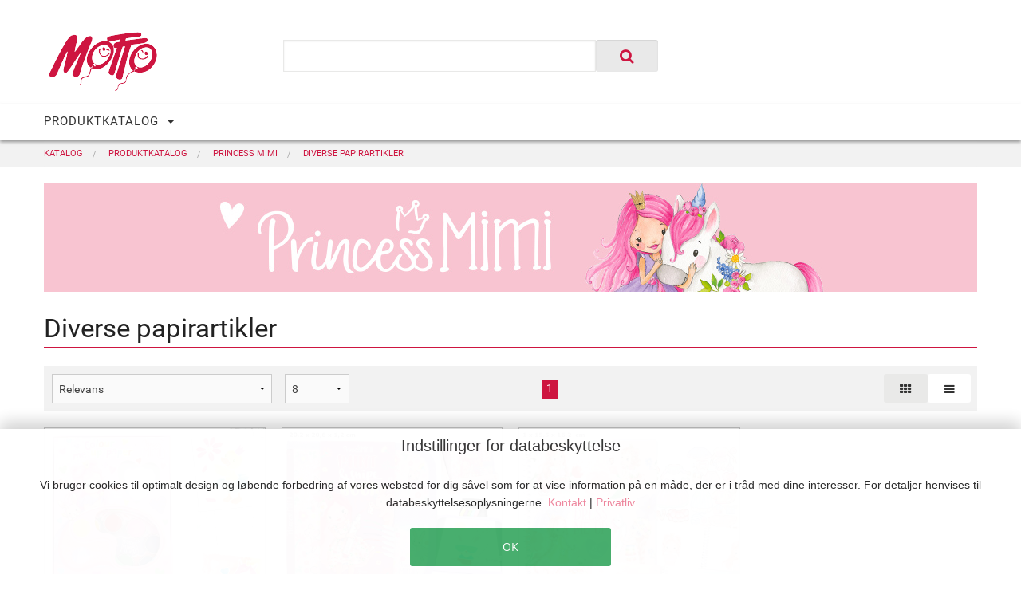

--- FILE ---
content_type: text/html; charset=UTF-8
request_url: https://catalog.motto.dk/Produkte/Princess-Mimi/Papierartikel
body_size: 9411
content:

<!doctype html>
<html class="no-js" lang="da">
<head>
  <meta charset="utf-8"/>
  <!--
  engineered by silver.solutions GmbH
  http://www.silversolutions.de
  -->

        <title>Motto</title>
      <meta name="description" content="">
  
  
                <link rel="stylesheet" href="/css/eb0f33c.css"/>
          
  
      <link rel="shortcut icon" href="/bundles/depescheproject/img/motto/favicon.ico">
  
  <meta name="viewport" content="width=device-width, initial-scale=1.0"/>
  <script src="/bundles/silversolutionseshop/vendor/modernizr/modernizr.js"></script>
  <script src="/bundles/silversolutionseshop/js/vue/vue.js"></script>

  <script src="https://cdn.jsdelivr.net/npm/es6-promise@4/dist/es6-promise.js"></script>
  <script src="https://cdn.jsdelivr.net/npm/es6-promise@4/dist/es6-promise.auto.js"></script>

  <script type="text/javascript" src="https://cdn.jsdelivr.net/npm/vanilla-lazyload@11.0.6/dist/lazyload.min.js"></script>

  
                    
    <script id="oil-configuration" type="application/configuration">
      {
        "info_banner_only": true,
        "config_version": 1,
        "publicPath": "/bundles/sisocookieconsent/vendor/oil.js/",
        "advanced_settings": false,
        "advanced_settings_purposes_default": false,
        "iabVendorListUrl": "/bundles/sisocookieconsent/vendor/vendor-list.json",
        "timeout": -1,
        "theme": "light",
        "locale": {
          "localeId": "de",
          "version": 1,
          "texts": {
            "label_intro_heading": "Indstillinger for databeskyttelse",
            "label_intro": "<div class=\"ezrichtext-field\"><p>Vi bruger cookies til optimalt design og l&oslash;bende forbedring af vores websted for dig s&aring;vel som for at vise information p&aring; en m&aring;de, der er i tr&aring;d med dine interesser. For detaljer henvises til databeskyttelsesoplysningerne. <a href=\"https:\/\/shop.motto.dk\/dk\/services\/om-os\" title=\"\">Kontakt <\/a>| <a href=\"https:\/\/shop.motto.dk\/dk\/services\/cookie-og-persondatapolitik\" title=\"\">Privatliv<\/a><\/p>\n<\/div>\n",
            "label_button_yes": "OK",
            "label_button_back": "Tilbage",
            "label_button_advanced_settings": "Indstillinger for databeskyttelse",
            "label_cpc_heading": "Indstillinger for databeskyttelse",
            "label_cpc_text": "<div class=\"ezrichtext-field\"><p>Vi bruger cookies til optimalt design og l&oslash;bende forbedring af vores websted for dig s&aring;vel som for at vise information p&aring; en m&aring;de, der er i tr&aring;d med dine interesser. For detaljer henvises til databeskyttelsesoplysningerne. <a href=\"https:\/\/shop.motto.dk\/dk\/services\/om-os\" title=\"\">Kontakt <\/a>| <a href=\"https:\/\/shop.motto.dk\/dk\/services\/cookie-og-persondatapolitik\" title=\"\">Privatliv<\/a><\/p>\n<\/div>\n",
            "label_cpc_button_yes": "Gem valg",
            "label_cpc_activate_all": "Aktivér alting",
            "label_cpc_deactivate_all": "Deaktiver alting",
            "label_cpc_purpose_01_text": "Teknisk påkrævet",
            "label_cpc_purpose_01_desc": "<div class=\"ezrichtext-field\"><p>Vi bruger cookies, der er teknisk n&oslash;dvendige for driften af hjemmesiden. For detaljer henvises til privatlivspolitikken.<\/p>\n<\/div>\n",
            "label_cpc_purpose_02_text": "Webanalyse",
            "label_cpc_purpose_02_desc": "<div class=\"ezrichtext-field\"><p>Wir verwenden das Webanalyse-Tool Matomo, um die Performance unserer Webseiten und Services zu tracken und dein Nutzererlebnis kontinuierlich zu verbessern.<\/p>\n<\/div>\n",
            "label_cpc_purpose_03_text": "",
            "label_cpc_purpose_03_desc": "",
            "label_cpc_purpose_04_text": "",
            "label_cpc_purpose_04_desc": "",
            "label_cpc_purpose_05_text": "",
            "label_cpc_purpose_05_desc": "",
            "label_nocookie_text": ""
          }
        }
      }
    </script>

</head>

      
<body class="js-is-search js-is-search-catalog" data-siteaccess="/"
      data-phalanx-url="/_ajax_/phalanx" data-location-ids="catalog_2,catalog_8,catalog_48,ez_1,ez_2,ez_455,ez_5148">

<div id="oil-preference-center" class="hide"></div>

      


<div class="off-canvas-wrap" id="js-main-offcanvas" data-offcanvas>
  <div class="inner-wrap">
    <aside class="left-off-canvas-menu">
      <ul class="off-canvas-list">
        
        <li><label>Main Menu</label></li>
        
    
    
      
    
                        <li class="has-submenu" data-location-id="ez_56">
        
          <a href="/Produkte">PRODUKTKATALOG</a>          
    <ul class="left-submenu">
      <li class="back"><a href="#">Tilbage</a></li>
      <li><label class="u-no-padding"><a href="/Produkte">PRODUKTKATALOG</a></label></li>
      
                                  <li class="has-submenu" data-location-id="catalog_11">
        
          <a href="/Produkte/TOPModel">TOPModel</a>          
    <ul class="left-submenu">
      <li class="back"><a href="#">Tilbage</a></li>
      <li><label class="u-no-padding"><a href="/Produkte/TOPModel">TOPModel</a></label></li>
      
                                  <li data-location-id="catalog_106">
        
                  
      
  <a href="/Produkte/TOPModel/Neuheiten"  >
          Nyheder
      </a>

          

  
    </li>
                        <li data-location-id="catalog_53">
        
                  
      
  <a href="/Produkte/TOPModel/Papierartikel"  >
          Diverse papirartikler
      </a>

          

  
    </li>
                        <li data-location-id="catalog_60">
        
                  
      
  <a href="/Produkte/TOPModel/Stifte-mehr"  >
          Skriveartikler
      </a>

          

  
    </li>
                        <li data-location-id="catalog_83">
        
                  
      
  <a href="/Produkte/TOPModel/Taschen-Zubehoer"  >
          Tasker &amp; accessories
      </a>

          

  
    </li>
                        <li data-location-id="catalog_46">
        
                  
      
  <a href="/Produkte/TOPModel/Beauty"  >
          Beauty
      </a>

          

  
    </li>
                        <li data-location-id="catalog_99">
        
                  
      
  <a href="/Produkte/TOPModel/Schmuck-Haarschmuck"  >
          Smykker &amp; håraccessories
      </a>

          

  
    </li>
                        <li data-location-id="catalog_104">
        
                  
      
  <a href="/Produkte/TOPModel/Pluesch"  >
          Plys
      </a>

          

  
    </li>
                        <li data-location-id="catalog_47">
        
                  
      
  <a href="/Produkte/TOPModel/Spielen"  >
          Spil &amp; legetøj
      </a>

          

  
    </li>
                        <li data-location-id="catalog_91">
        
                  
      
  <a href="/Produkte/TOPModel/Becher-Tischartikel"  >
          Krus &amp; køkkenudstyr
      </a>

          

  
    </li>
                        <li data-location-id="catalog_54">
        
                  
      
  <a href="/Produkte/TOPModel/Geschenkartikel"  >
          Diverse gaveartikler
      </a>

          

  
    </li>
                        <li data-location-id="catalog_102">
        
                  
      
  <a href="/Produkte/TOPModel/Bekleidung-Accessoires"  >
          Tøj &amp; accessories
      </a>

          

  
    </li>
        
    </ul>

  

  
    </li>
                        <li class="has-submenu" data-location-id="catalog_7">
        
          <a href="/Produkte/Miss-Melody">Miss Melody</a>          
    <ul class="left-submenu">
      <li class="back"><a href="#">Tilbage</a></li>
      <li><label class="u-no-padding"><a href="/Produkte/Miss-Melody">Miss Melody</a></label></li>
      
                                  <li data-location-id="catalog_85">
        
                  
      
  <a href="/Produkte/Miss-Melody/Neuheiten"  >
          Nyheder
      </a>

          

  
    </li>
                        <li data-location-id="catalog_82">
        
                  
      
  <a href="/Produkte/Miss-Melody/Papierartikel"  >
          Diverse papirartikler
      </a>

          

  
    </li>
                        <li data-location-id="catalog_36">
        
                  
      
  <a href="/Produkte/Miss-Melody/Stifte-mehr"  >
          Skriveartikler
      </a>

          

  
    </li>
                        <li data-location-id="catalog_65">
        
                  
      
  <a href="/Produkte/Miss-Melody/Taschen-Zubehoer"  >
          Tasker &amp; accessories
      </a>

          

  
    </li>
                        <li data-location-id="catalog_95">
        
                  
      
  <a href="/Produkte/Miss-Melody/Beauty"  >
          Beauty
      </a>

          

  
    </li>
                        <li data-location-id="catalog_66">
        
                  
      
  <a href="/Produkte/Miss-Melody/Schmuck-Haarschmuck"  >
          Smykker &amp; håraccessories
      </a>

          

  
    </li>
                        <li data-location-id="catalog_105">
        
                  
      
  <a href="/Produkte/Miss-Melody/Pluesch"  >
          Plys
      </a>

          

  
    </li>
                        <li data-location-id="catalog_78">
        
                  
      
  <a href="/Produkte/Miss-Melody/Spielen"  >
          Spil &amp; legetøj
      </a>

          

  
    </li>
                        <li data-location-id="catalog_64">
        
                  
      
  <a href="/Produkte/Miss-Melody/Becher-Tischartikel"  >
          Krus &amp; køkkenudstyr
      </a>

          

  
    </li>
                        <li data-location-id="catalog_79">
        
                  
      
  <a href="/Produkte/Miss-Melody/Geschenkartikel"  >
          Diverse gaveartikler
      </a>

          

  
    </li>
        
    </ul>

  

  
    </li>
                        <li class="has-submenu" data-location-id="catalog_17">
        
          <a href="/Produkte/Action-World">Action World</a>          
    <ul class="left-submenu">
      <li class="back"><a href="#">Tilbage</a></li>
      <li><label class="u-no-padding"><a href="/Produkte/Action-World">Action World</a></label></li>
      
                                  <li data-location-id="catalog_87">
        
                  
      
  <a href="/Produkte/Action-World/Neuheiten"  >
          Nyheder
      </a>

          

  
    </li>
                        <li data-location-id="catalog_74">
        
                  
      
  <a href="/Produkte/Action-World/Papierartikel"  >
          Diverse papirartikler
      </a>

          

  
    </li>
                        <li data-location-id="catalog_84">
        
                  
      
  <a href="/Produkte/Action-World/Stifte-mehr"  >
          Skriveartikler
      </a>

          

  
    </li>
                        <li data-location-id="catalog_73">
        
                  
      
  <a href="/Produkte/Action-World/Taschen-Zubehoer"  >
          Tasker &amp; accessories
      </a>

          

  
    </li>
                        <li data-location-id="catalog_111">
        
                  
      
  <a href="/Produkte/Action-World/Beauty"  >
          Beauty
      </a>

          

  
    </li>
                        <li data-location-id="catalog_101">
        
                  
      
  <a href="/Produkte/Action-World/Pluesch"  >
          Plys
      </a>

          

  
    </li>
                        <li data-location-id="catalog_68">
        
                  
      
  <a href="/Produkte/Action-World/Spielen"  >
          Spil &amp; legetøj
      </a>

          

  
    </li>
                        <li data-location-id="catalog_92">
        
                  
      
  <a href="/Produkte/Action-World/Becher-Tischartikel"  >
          Krus &amp; køkkenudstyr
      </a>

          

  
    </li>
                        <li data-location-id="catalog_69">
        
                  
      
  <a href="/Produkte/Action-World/Geschenkartikel"  >
          Diverse gaveartikler
      </a>

          

  
    </li>
                        <li data-location-id="catalog_109">
        
                  
      
  <a href="/Produkte/Action-World/Bekleidung-Accessoires"  >
          Tøj &amp; accessories
      </a>

          

  
    </li>
        
    </ul>

  

  
    </li>
                        <li class="has-submenu" data-location-id="catalog_13">
        
          <a href="/Produkte/Ylvi">Ylvi</a>          
    <ul class="left-submenu">
      <li class="back"><a href="#">Tilbage</a></li>
      <li><label class="u-no-padding"><a href="/Produkte/Ylvi">Ylvi</a></label></li>
      
                                  <li data-location-id="catalog_90">
        
                  
      
  <a href="/Produkte/Ylvi/Neuheiten"  >
          Nyheder
      </a>

          

  
    </li>
                        <li data-location-id="catalog_86">
        
                  
      
  <a href="/Produkte/Ylvi/Papierartikel"  >
          Diverse papirartikler
      </a>

          

  
    </li>
                        <li data-location-id="catalog_76">
        
                  
      
  <a href="/Produkte/Ylvi/Stifte-mehr"  >
          Skriveartikler
      </a>

          

  
    </li>
                        <li data-location-id="catalog_110">
        
                  
      
  <a href="/Produkte/Ylvi/Taschen-Zubehoer"  >
          Tasker &amp; accessories
      </a>

          

  
    </li>
                        <li data-location-id="catalog_67">
        
                  
      
  <a href="/Produkte/Ylvi/Beauty"  >
          Beauty
      </a>

          

  
    </li>
                        <li data-location-id="catalog_97">
        
                  
      
  <a href="/Produkte/Ylvi/Schmuck-Haarschmuck"  >
          Smykker &amp; håraccessories
      </a>

          

  
    </li>
                        <li data-location-id="catalog_55">
        
                  
      
  <a href="/Produkte/Ylvi/Pluesch"  >
          Plys
      </a>

          

  
    </li>
                        <li data-location-id="catalog_81">
        
                  
      
  <a href="/Produkte/Ylvi/Spielen"  >
          Spil &amp; legetøj
      </a>

          

  
    </li>
                        <li data-location-id="catalog_93">
        
                  
      
  <a href="/Produkte/Ylvi/Becher-Tischartikel"  >
          Krus &amp; køkkenudstyr
      </a>

          

  
    </li>
                        <li data-location-id="catalog_100">
        
                  
      
  <a href="/Produkte/Ylvi/Geschenkartikel"  >
          Diverse gaveartikler
      </a>

          

  
    </li>
        
    </ul>

  

  
    </li>
                        <li class="has-submenu" data-location-id="catalog_8">
        
          <a href="/Produkte/Princess-Mimi">Princess Mimi</a>          
    <ul class="left-submenu">
      <li class="back"><a href="#">Tilbage</a></li>
      <li><label class="u-no-padding"><a href="/Produkte/Princess-Mimi">Princess Mimi</a></label></li>
      
                                  <li data-location-id="catalog_48">
        
                  
      
  <a href="/Produkte/Princess-Mimi/Papierartikel"  >
          Diverse papirartikler
      </a>

          

  
    </li>
                        <li data-location-id="catalog_88">
        
                  
      
  <a href="/Produkte/Princess-Mimi/Stifte-mehr"  >
          Skriveartikler
      </a>

          

  
    </li>
                        <li data-location-id="catalog_44">
        
                  
      
  <a href="/Produkte/Princess-Mimi/Taschen-Zubehoer"  >
          Tasker &amp; accessories
      </a>

          

  
    </li>
                        <li data-location-id="catalog_89">
        
                  
      
  <a href="/Produkte/Princess-Mimi/Beauty"  >
          Beauty
      </a>

          

  
    </li>
                        <li data-location-id="catalog_37">
        
                  
      
  <a href="/Produkte/Princess-Mimi/Schmuck-Haarschmuck"  >
          Smykker &amp; håraccessories
      </a>

          

  
    </li>
                        <li data-location-id="catalog_77">
        
                  
      
  <a href="/Produkte/Princess-Mimi/Pluesch"  >
          Plys
      </a>

          

  
    </li>
                        <li data-location-id="catalog_51">
        
                  
      
  <a href="/Produkte/Princess-Mimi/Spielen"  >
          Spil &amp; legetøj
      </a>

          

  
    </li>
                        <li data-location-id="catalog_80">
        
                  
      
  <a href="/Produkte/Princess-Mimi/Geschenkartikel"  >
          Diverse gaveartikler
      </a>

          

  
    </li>
                        <li data-location-id="catalog_103">
        
                  
      
  <a href="/Produkte/Princess-Mimi/Bekleidung-Accessoires"  >
          Tøj &amp; accessories
      </a>

          

  
    </li>
        
    </ul>

  

  
    </li>
                        <li class="has-submenu" data-location-id="catalog_20">
        
          <a href="/Produkte/PENfection">PENfection</a>          
    <ul class="left-submenu">
      <li class="back"><a href="#">Tilbage</a></li>
      <li><label class="u-no-padding"><a href="/Produkte/PENfection">PENfection</a></label></li>
      
                                  <li data-location-id="catalog_114">
        
                  
      
  <a href="/Produkte/PENfection/Papierartikel"  >
          Diverse papirartikler
      </a>

          

  
    </li>
                        <li data-location-id="catalog_98">
        
                  
      
  <a href="/Produkte/PENfection/Stifte-mehr"  >
          Skriveartikler
      </a>

          

  
    </li>
                        <li data-location-id="catalog_116">
        
                  
      
  <a href="/Produkte/PENfection/Taschen-Zubehoer"  >
          Tasker &amp; accessories
      </a>

          

  
    </li>
                        <li data-location-id="catalog_122">
        
                  
      
  <a href="/Produkte/PENfection/Schmuck-Haarschmuck"  >
          Smykker &amp; håraccessories
      </a>

          

  
    </li>
                        <li data-location-id="catalog_117">
        
                  
      
  <a href="/Produkte/PENfection/Spielen"  >
          Spil &amp; legetøj
      </a>

          

  
    </li>
                        <li data-location-id="catalog_121">
        
                  
      
  <a href="/Produkte/PENfection/Geschenkartikel"  >
          Diverse gaveartikler
      </a>

          

  
    </li>
        
    </ul>

  

  
    </li>
                        <li class="has-submenu" data-location-id="catalog_9">
        
          <a href="/Produkte/Trendartikel">Trendartikler</a>          
    <ul class="left-submenu">
      <li class="back"><a href="#">Tilbage</a></li>
      <li><label class="u-no-padding"><a href="/Produkte/Trendartikel">Trendartikler</a></label></li>
      
                                  <li data-location-id="catalog_113">
        
                  
      
  <a href="/Produkte/Trendartikel/Neuheiten"  >
          Nyheder
      </a>

          

  
    </li>
                        <li data-location-id="catalog_62">
        
                  
      
  <a href="/Produkte/Trendartikel/Papierartikel"  >
          Diverse papirartikler
      </a>

          

  
    </li>
                        <li data-location-id="catalog_118">
        
                  
      
  <a href="/Produkte/Trendartikel/Stifte-mehr"  >
          Skriveartikler
      </a>

          

  
    </li>
                        <li data-location-id="catalog_70">
        
                  
      
  <a href="/Produkte/Trendartikel/Schmuck-Haarschmuck"  >
          Smykker &amp; håraccessories
      </a>

          

  
    </li>
                        <li data-location-id="catalog_96">
        
                  
      
  <a href="/Produkte/Trendartikel/Pluesch"  >
          Plys
      </a>

          

  
    </li>
                        <li data-location-id="catalog_38">
        
                  
      
  <a href="/Produkte/Trendartikel/Geschenkartikel"  >
          Diverse gaveartikler
      </a>

          

  
    </li>
        
    </ul>

  

  
    </li>
                        <li class="has-submenu" data-location-id="catalog_4">
        
          <a href="/Produkte/Kartenserien">Kort-serier</a>          
    <ul class="left-submenu">
      <li class="back"><a href="#">Tilbage</a></li>
      <li><label class="u-no-padding"><a href="/Produkte/Kartenserien">Kort-serier</a></label></li>
      
                                  <li data-location-id="catalog_41">
        
                  
      
  <a href="/Produkte/Kartenserien/Papierartikel"  >
          Diverse papirartikler
      </a>

          

  
    </li>
        
    </ul>

  

  
    </li>
                        <li class="has-submenu" data-location-id="catalog_6">
        
          <a href="/Produkte/Schutzengel">Skytsengel</a>          
    <ul class="left-submenu">
      <li class="back"><a href="#">Tilbage</a></li>
      <li><label class="u-no-padding"><a href="/Produkte/Schutzengel">Skytsengel</a></label></li>
      
                                  <li data-location-id="catalog_49">
        
                  
      
  <a href="/Produkte/Schutzengel/Geschenkartikel"  >
          Diverse gaveartikler
      </a>

          

  
    </li>
        
    </ul>

  

  
    </li>
        
    </ul>

  

  
    </li>
        

  


      </ul>
    </aside>

    <section class="main-section js-main-section">

                              <div class="tools-wrap js-tools-wrap">
        <div class="row js-toastr-target">
          <div class="small-6 large-3 columns">
                          <div class="row collapse">
                <div class="small-2 columns show-for-medium-down">
                  <a href="#js-main-offcanvas" role="button"
                     class="left-off-canvas-toggle margin-right show-for-medium-down">
                    <i class="fa fa-bars fa-lg"></i>
                  </a>
                </div>
                <div class="small-10 large-12 columns">
                  <a href="/" class="c-page-header__logo">
                    <img src="/bundles/depescheproject/img/logo_motto.png"/>
                  </a>
                </div>
              </div>
                      </div>
                      <div class="large-4 xlarge-5 columns hide-for-print hide-for-medium-down end">
              <form class="u-no-margin" method="get" action="/search_query">
  <div class="row collapse c-search search-terms">
    <div class="small-10 columns">

      <input type="text" class="c-search__text u-no-margin js-search-query-top js-autocomplete"
             name="query" required="required" autocomplete="off"
             value="">
    </div>
    <div class="small-2 columns">
      <button class="button postfix c-search__button u-no-margin u-no-padding" type="submit">
        <i class="fa fa-search fa-lg"></i>
      </button>
    </div>
  </div>
</form>

            </div>
          
        </div>
      </div>



      
        <div id="dropdown-search" data-dropdown-content
             class="f-dropdown content mega c-search__dropdown hide-for-large-up" aria-hidden="true" tabindex="-1">
          <form class="u-no-margin" method="get" action="/search_query">
  <div class="row collapse c-search search-terms">
    <div class="small-10 columns">

      <input type="text" class="c-search__text u-no-margin js-search-query-top js-autocomplete"
             name="query" required="required" autocomplete="off"
             value="">
    </div>
    <div class="small-2 columns">
      <button class="button postfix c-search__button u-no-margin u-no-padding" type="submit">
        <i class="fa fa-search fa-lg"></i>
      </button>
    </div>
  </div>
</form>

        </div>

        <div class="nav-wrap hide-for-print">

          <div class="row">
            <div class="columns small-6 large-12 u-no-padding-left u-no-padding-right-on-small u-float-right-on-small u-float-right-on-medium">
              <div class="contain-to-grid">
                <nav class="top-bar c-dropdownmenu js-main-nav" data-topbar role="navigation"
                     data-options="sticky_on: large">
                  <ul class="title-area show-for-large-up">
                    <li class="name"></li>
                    <li class="toggle-topbar menu-icon"><a href="#"><span>Menu</span></a></li>
                  </ul>
                  <section class="top-bar-section show-for-large-up">
                                            
  
  

<ul>
      
    
            
                    <li class=" has-dropdown js-has-dropdown" data-location-id="ez_56">
          
          <a href="/Produkte">PRODUKTKATALOG</a>          
    <ul class="dropdown">

      
            
                              <li class=" has-dropdown js-has-dropdown" data-location-id="catalog_11">
          
          <a href="/Produkte/TOPModel">TOPModel</a>          
    <ul class="dropdown">

      
            
                              <li class=" " data-location-id="catalog_106">
          
                  
      
  <a href="/Produkte/TOPModel/Neuheiten"  >
          Nyheder
      </a>

          

  
      </li>
                                  <li class=" " data-location-id="catalog_53">
          
                  
      
  <a href="/Produkte/TOPModel/Papierartikel"  >
          Diverse papirartikler
      </a>

          

  
      </li>
                                  <li class=" " data-location-id="catalog_60">
          
                  
      
  <a href="/Produkte/TOPModel/Stifte-mehr"  >
          Skriveartikler
      </a>

          

  
      </li>
                                  <li class=" " data-location-id="catalog_83">
          
                  
      
  <a href="/Produkte/TOPModel/Taschen-Zubehoer"  >
          Tasker &amp; accessories
      </a>

          

  
      </li>
                                  <li class=" " data-location-id="catalog_46">
          
                  
      
  <a href="/Produkte/TOPModel/Beauty"  >
          Beauty
      </a>

          

  
      </li>
                                  <li class=" " data-location-id="catalog_99">
          
                  
      
  <a href="/Produkte/TOPModel/Schmuck-Haarschmuck"  >
          Smykker &amp; håraccessories
      </a>

          

  
      </li>
                                  <li class=" " data-location-id="catalog_104">
          
                  
      
  <a href="/Produkte/TOPModel/Pluesch"  >
          Plys
      </a>

          

  
      </li>
                                  <li class=" " data-location-id="catalog_47">
          
                  
      
  <a href="/Produkte/TOPModel/Spielen"  >
          Spil &amp; legetøj
      </a>

          

  
      </li>
                                  <li class=" " data-location-id="catalog_91">
          
                  
      
  <a href="/Produkte/TOPModel/Becher-Tischartikel"  >
          Krus &amp; køkkenudstyr
      </a>

          

  
      </li>
                                  <li class=" " data-location-id="catalog_54">
          
                  
      
  <a href="/Produkte/TOPModel/Geschenkartikel"  >
          Diverse gaveartikler
      </a>

          

  
      </li>
                                  <li class=" " data-location-id="catalog_102">
          
                  
      
  <a href="/Produkte/TOPModel/Bekleidung-Accessoires"  >
          Tøj &amp; accessories
      </a>

          

  
      </li>
              

    </ul>

  

  
      </li>
                                  <li class=" has-dropdown js-has-dropdown" data-location-id="catalog_7">
          
          <a href="/Produkte/Miss-Melody">Miss Melody</a>          
    <ul class="dropdown">

      
            
                              <li class=" " data-location-id="catalog_85">
          
                  
      
  <a href="/Produkte/Miss-Melody/Neuheiten"  >
          Nyheder
      </a>

          

  
      </li>
                                  <li class=" " data-location-id="catalog_82">
          
                  
      
  <a href="/Produkte/Miss-Melody/Papierartikel"  >
          Diverse papirartikler
      </a>

          

  
      </li>
                                  <li class=" " data-location-id="catalog_36">
          
                  
      
  <a href="/Produkte/Miss-Melody/Stifte-mehr"  >
          Skriveartikler
      </a>

          

  
      </li>
                                  <li class=" " data-location-id="catalog_65">
          
                  
      
  <a href="/Produkte/Miss-Melody/Taschen-Zubehoer"  >
          Tasker &amp; accessories
      </a>

          

  
      </li>
                                  <li class=" " data-location-id="catalog_95">
          
                  
      
  <a href="/Produkte/Miss-Melody/Beauty"  >
          Beauty
      </a>

          

  
      </li>
                                  <li class=" " data-location-id="catalog_66">
          
                  
      
  <a href="/Produkte/Miss-Melody/Schmuck-Haarschmuck"  >
          Smykker &amp; håraccessories
      </a>

          

  
      </li>
                                  <li class=" " data-location-id="catalog_105">
          
                  
      
  <a href="/Produkte/Miss-Melody/Pluesch"  >
          Plys
      </a>

          

  
      </li>
                                  <li class=" " data-location-id="catalog_78">
          
                  
      
  <a href="/Produkte/Miss-Melody/Spielen"  >
          Spil &amp; legetøj
      </a>

          

  
      </li>
                                  <li class=" " data-location-id="catalog_64">
          
                  
      
  <a href="/Produkte/Miss-Melody/Becher-Tischartikel"  >
          Krus &amp; køkkenudstyr
      </a>

          

  
      </li>
                                  <li class=" " data-location-id="catalog_79">
          
                  
      
  <a href="/Produkte/Miss-Melody/Geschenkartikel"  >
          Diverse gaveartikler
      </a>

          

  
      </li>
              

    </ul>

  

  
      </li>
                                  <li class=" has-dropdown js-has-dropdown" data-location-id="catalog_17">
          
          <a href="/Produkte/Action-World">Action World</a>          
    <ul class="dropdown">

      
            
                              <li class=" " data-location-id="catalog_87">
          
                  
      
  <a href="/Produkte/Action-World/Neuheiten"  >
          Nyheder
      </a>

          

  
      </li>
                                  <li class=" " data-location-id="catalog_74">
          
                  
      
  <a href="/Produkte/Action-World/Papierartikel"  >
          Diverse papirartikler
      </a>

          

  
      </li>
                                  <li class=" " data-location-id="catalog_84">
          
                  
      
  <a href="/Produkte/Action-World/Stifte-mehr"  >
          Skriveartikler
      </a>

          

  
      </li>
                                  <li class=" " data-location-id="catalog_73">
          
                  
      
  <a href="/Produkte/Action-World/Taschen-Zubehoer"  >
          Tasker &amp; accessories
      </a>

          

  
      </li>
                                  <li class=" " data-location-id="catalog_111">
          
                  
      
  <a href="/Produkte/Action-World/Beauty"  >
          Beauty
      </a>

          

  
      </li>
                                  <li class=" " data-location-id="catalog_101">
          
                  
      
  <a href="/Produkte/Action-World/Pluesch"  >
          Plys
      </a>

          

  
      </li>
                                  <li class=" " data-location-id="catalog_68">
          
                  
      
  <a href="/Produkte/Action-World/Spielen"  >
          Spil &amp; legetøj
      </a>

          

  
      </li>
                                  <li class=" " data-location-id="catalog_92">
          
                  
      
  <a href="/Produkte/Action-World/Becher-Tischartikel"  >
          Krus &amp; køkkenudstyr
      </a>

          

  
      </li>
                                  <li class=" " data-location-id="catalog_69">
          
                  
      
  <a href="/Produkte/Action-World/Geschenkartikel"  >
          Diverse gaveartikler
      </a>

          

  
      </li>
                                  <li class=" " data-location-id="catalog_109">
          
                  
      
  <a href="/Produkte/Action-World/Bekleidung-Accessoires"  >
          Tøj &amp; accessories
      </a>

          

  
      </li>
              

    </ul>

  

  
      </li>
                                  <li class=" has-dropdown js-has-dropdown" data-location-id="catalog_13">
          
          <a href="/Produkte/Ylvi">Ylvi</a>          
    <ul class="dropdown">

      
            
                              <li class=" " data-location-id="catalog_90">
          
                  
      
  <a href="/Produkte/Ylvi/Neuheiten"  >
          Nyheder
      </a>

          

  
      </li>
                                  <li class=" " data-location-id="catalog_86">
          
                  
      
  <a href="/Produkte/Ylvi/Papierartikel"  >
          Diverse papirartikler
      </a>

          

  
      </li>
                                  <li class=" " data-location-id="catalog_76">
          
                  
      
  <a href="/Produkte/Ylvi/Stifte-mehr"  >
          Skriveartikler
      </a>

          

  
      </li>
                                  <li class=" " data-location-id="catalog_110">
          
                  
      
  <a href="/Produkte/Ylvi/Taschen-Zubehoer"  >
          Tasker &amp; accessories
      </a>

          

  
      </li>
                                  <li class=" " data-location-id="catalog_67">
          
                  
      
  <a href="/Produkte/Ylvi/Beauty"  >
          Beauty
      </a>

          

  
      </li>
                                  <li class=" " data-location-id="catalog_97">
          
                  
      
  <a href="/Produkte/Ylvi/Schmuck-Haarschmuck"  >
          Smykker &amp; håraccessories
      </a>

          

  
      </li>
                                  <li class=" " data-location-id="catalog_55">
          
                  
      
  <a href="/Produkte/Ylvi/Pluesch"  >
          Plys
      </a>

          

  
      </li>
                                  <li class=" " data-location-id="catalog_81">
          
                  
      
  <a href="/Produkte/Ylvi/Spielen"  >
          Spil &amp; legetøj
      </a>

          

  
      </li>
                                  <li class=" " data-location-id="catalog_93">
          
                  
      
  <a href="/Produkte/Ylvi/Becher-Tischartikel"  >
          Krus &amp; køkkenudstyr
      </a>

          

  
      </li>
                                  <li class=" " data-location-id="catalog_100">
          
                  
      
  <a href="/Produkte/Ylvi/Geschenkartikel"  >
          Diverse gaveartikler
      </a>

          

  
      </li>
              

    </ul>

  

  
      </li>
                                  <li class=" has-dropdown js-has-dropdown" data-location-id="catalog_8">
          
          <a href="/Produkte/Princess-Mimi">Princess Mimi</a>          
    <ul class="dropdown">

      
            
                              <li class=" " data-location-id="catalog_48">
          
                  
      
  <a href="/Produkte/Princess-Mimi/Papierartikel"  >
          Diverse papirartikler
      </a>

          

  
      </li>
                                  <li class=" " data-location-id="catalog_88">
          
                  
      
  <a href="/Produkte/Princess-Mimi/Stifte-mehr"  >
          Skriveartikler
      </a>

          

  
      </li>
                                  <li class=" " data-location-id="catalog_44">
          
                  
      
  <a href="/Produkte/Princess-Mimi/Taschen-Zubehoer"  >
          Tasker &amp; accessories
      </a>

          

  
      </li>
                                  <li class=" " data-location-id="catalog_89">
          
                  
      
  <a href="/Produkte/Princess-Mimi/Beauty"  >
          Beauty
      </a>

          

  
      </li>
                                  <li class=" " data-location-id="catalog_37">
          
                  
      
  <a href="/Produkte/Princess-Mimi/Schmuck-Haarschmuck"  >
          Smykker &amp; håraccessories
      </a>

          

  
      </li>
                                  <li class=" " data-location-id="catalog_77">
          
                  
      
  <a href="/Produkte/Princess-Mimi/Pluesch"  >
          Plys
      </a>

          

  
      </li>
                                  <li class=" " data-location-id="catalog_51">
          
                  
      
  <a href="/Produkte/Princess-Mimi/Spielen"  >
          Spil &amp; legetøj
      </a>

          

  
      </li>
                                  <li class=" " data-location-id="catalog_80">
          
                  
      
  <a href="/Produkte/Princess-Mimi/Geschenkartikel"  >
          Diverse gaveartikler
      </a>

          

  
      </li>
                                  <li class=" " data-location-id="catalog_103">
          
                  
      
  <a href="/Produkte/Princess-Mimi/Bekleidung-Accessoires"  >
          Tøj &amp; accessories
      </a>

          

  
      </li>
              

    </ul>

  

  
      </li>
                                  <li class=" has-dropdown js-has-dropdown" data-location-id="catalog_20">
          
          <a href="/Produkte/PENfection">PENfection</a>          
    <ul class="dropdown">

      
            
                              <li class=" " data-location-id="catalog_114">
          
                  
      
  <a href="/Produkte/PENfection/Papierartikel"  >
          Diverse papirartikler
      </a>

          

  
      </li>
                                  <li class=" " data-location-id="catalog_98">
          
                  
      
  <a href="/Produkte/PENfection/Stifte-mehr"  >
          Skriveartikler
      </a>

          

  
      </li>
                                  <li class=" " data-location-id="catalog_116">
          
                  
      
  <a href="/Produkte/PENfection/Taschen-Zubehoer"  >
          Tasker &amp; accessories
      </a>

          

  
      </li>
                                  <li class=" " data-location-id="catalog_122">
          
                  
      
  <a href="/Produkte/PENfection/Schmuck-Haarschmuck"  >
          Smykker &amp; håraccessories
      </a>

          

  
      </li>
                                  <li class=" " data-location-id="catalog_117">
          
                  
      
  <a href="/Produkte/PENfection/Spielen"  >
          Spil &amp; legetøj
      </a>

          

  
      </li>
                                  <li class=" " data-location-id="catalog_121">
          
                  
      
  <a href="/Produkte/PENfection/Geschenkartikel"  >
          Diverse gaveartikler
      </a>

          

  
      </li>
              

    </ul>

  

  
      </li>
                                  <li class=" has-dropdown js-has-dropdown" data-location-id="catalog_9">
          
          <a href="/Produkte/Trendartikel">Trendartikler</a>          
    <ul class="dropdown">

      
            
                              <li class=" " data-location-id="catalog_113">
          
                  
      
  <a href="/Produkte/Trendartikel/Neuheiten"  >
          Nyheder
      </a>

          

  
      </li>
                                  <li class=" " data-location-id="catalog_62">
          
                  
      
  <a href="/Produkte/Trendartikel/Papierartikel"  >
          Diverse papirartikler
      </a>

          

  
      </li>
                                  <li class=" " data-location-id="catalog_118">
          
                  
      
  <a href="/Produkte/Trendartikel/Stifte-mehr"  >
          Skriveartikler
      </a>

          

  
      </li>
                                  <li class=" " data-location-id="catalog_70">
          
                  
      
  <a href="/Produkte/Trendartikel/Schmuck-Haarschmuck"  >
          Smykker &amp; håraccessories
      </a>

          

  
      </li>
                                  <li class=" " data-location-id="catalog_96">
          
                  
      
  <a href="/Produkte/Trendartikel/Pluesch"  >
          Plys
      </a>

          

  
      </li>
                                  <li class=" " data-location-id="catalog_38">
          
                  
      
  <a href="/Produkte/Trendartikel/Geschenkartikel"  >
          Diverse gaveartikler
      </a>

          

  
      </li>
              

    </ul>

  

  
      </li>
                                  <li class=" has-dropdown js-has-dropdown" data-location-id="catalog_4">
          
          <a href="/Produkte/Kartenserien">Kort-serier</a>          
    <ul class="dropdown">

      
            
                              <li class=" " data-location-id="catalog_41">
          
                  
      
  <a href="/Produkte/Kartenserien/Papierartikel"  >
          Diverse papirartikler
      </a>

          

  
      </li>
              

    </ul>

  

  
      </li>
                                  <li class=" has-dropdown js-has-dropdown" data-location-id="catalog_6">
          
          <a href="/Produkte/Schutzengel">Skytsengel</a>          
    <ul class="dropdown">

      
            
                              <li class=" " data-location-id="catalog_49">
          
                  
      
  <a href="/Produkte/Schutzengel/Geschenkartikel"  >
          Diverse gaveartikler
      </a>

          

  
      </li>
              

    </ul>

  

  
      </li>
              

    </ul>

  

  
      </li>
              

  
</ul>




                    
                  </section>
                  

                    <div class="c-icon-bar__wrapper js-icon-bar">
                      <div class="icon-bar">
                                                <div class="item c-icon-bar__item--fluid with-border hide-for-large-up">
                          <a href="/search_query" data-dropdown="dropdown-search"
                             data-options="is_hover: false" aria-controls="dropdown-search" aria-expanded="false">
                            <i class="fa fa-search"></i>
                          </a>
                        </div>
                      </div>
                    </div>


                                  </nav>
              </div>
            </div>
          </div>
        </div>
      
    
              <div class="crumb-wrap hide-for-print">
          <div class="row">
            <div class="columns">
              <div class="crumb-wrap hide-for-print">
  <div class="row">
    <div class="columns">
              <ul class="breadcrumbs u-no-padding-left u-no-margin show-for-large-up" itemscope itemtype="http://schema.org/BreadcrumbList">
                                    <li itemprop="itemListElement" itemscope itemtype="http://schema.org/ListItem">
                <a itemprop="item" href="/">
                  <span itemprop="name">Katalog</span>
                </a>
                <meta itemprop="position" content="1" />
              </li>
                                                <li itemprop="itemListElement" itemscope itemtype="http://schema.org/ListItem">
                <a itemprop="item" href="/Produkte">
                  <span itemprop="name">PRODUKTKATALOG</span>
                </a>
                <meta itemprop="position" content="2" />
              </li>
                                                <li itemprop="itemListElement" itemscope itemtype="http://schema.org/ListItem">
                <a itemprop="item" href="/Produkte/Princess-Mimi">
                  <span itemprop="name">Princess Mimi</span>
                </a>
                <meta itemprop="position" content="3" />
              </li>
                                                              <li itemprop="itemListElement" itemscope itemtype="http://schema.org/ListItem">
                <span itemprop="name">Diverse papirartikler</span>
                <meta itemprop="position" content="4" />
              </li>
                              </ul>
          </div>
  </div>
</div>

            </div>
          </div>
        </div>
      
                                  
                <div class="row">
          <div class="columns top-banner">
                                <figure class="show-for-large-up ezimage-field"><img src="https://catalog.motto.dk/var/site/storage/images/5/4/3/5/5345-2-ger-DE/princess_mimi_banner.jpg" alt="" height="136" width="1170" /></figure>
                  <figure class="hide-for-large-up ezimage-field"><img src="https://catalog.motto.dk/var/site/storage/images/4/3/5/8/78534-2-ger-DE/Princess_Mimi_Banner_500x250px.jpg" alt="" height="250" width="500" /></figure>
                        </div>
        </div>
    

          
    <div id="prices-app" class="row u-margin-top-1x ">
                
                                        
            <div class="columns">
                
                                                                    
                                    
                                <h1 class="product-list-heading">Diverse papirartikler</h1>
                                            
                                                                            <form class="js-search-form" method="get" action="/search_query">
  <div class="js-search-content">
    <div class="js-search-facets">
                                                                                                                                                                                                                                                                                                                            <div class="c-toggler hide-for-print">
                    <a href="#" class="c-toggler__trigger js-search-facets-groups-toggler"
                       data-text-swap="
                              Vis detaljer
              ">
                                                    Skjul detaljer
                                            </a>
                </div>
                        <div class="js-search-facets-groups-wrapper">
                                <ul class="accordion js-search-facets-accordion" data-accordion data-options="multi_expand: true">
                                                                                                                                                                                                                                                                                                                                                                                                                                                                                                                                    </ul>
                            </div>
            </div>

    <div class="js-search-filters">
      <div class="row u-margin-top-1x">
      <div class="columns">
        <div class="panel small clearfix">
          <div class="row">
            <div class="medium-4 large-3 columns">
              <select class="u-no-margin-on-medium-up js-search-select-box" name="sort">
                <option disabled>--- Sortering ---</option>
                                  <option value="score">
                    Relevans
                  </option>
                                  <option value="name|asc">
                    Navn A-Å
                  </option>
                                  <option value="name|desc">
                    Navn Å-A
                  </option>
                                  <option value="ean|asc">
                    EAN stigende
                  </option>
                                  <option value="ean|desc">
                    EAN faldende
                  </option>
                                  <option value="sku|asc">
                    Varenr. stigende
                  </option>
                                  <option value="sku|desc">
                    Varenr. faldende
                  </option>
                                  <option value="price|asc">
                    Laveste pris 
                  </option>
                                  <option value="price|desc">
                    Højeste pris
                  </option>
                                  <option value="sales_quantity|desc">
                    popularity
                  </option>
                              </select>
            </div>
            <div class="medium-2 large-1 columns">
              <select class="u-no-margin-on-medium-up js-search-select-box" name="limit">
                <option disabled>--- Visning ---</option>
                                  <option value="4">
                    4
                  </option>
                                  <option value="8" selected="selected">
                    8
                  </option>
                                  <option value="16">
                    16
                  </option>
                                  <option value="32">
                    32
                  </option>
                                  <option value="48">
                    48
                  </option>
                              </select>
            </div>
            <div class="medium-6 large-5 columns text-center pagination js-search-pagination">
                              <nav><span class="current">1</span></nav>
                          </div>
            <div class="large-3 columns">
                              <div class="clearfix">
                  <ul class="button-group right show-for-large-up">
  <li>
    <a class="button secondary tiny js-switch-list-style" data-view-type="grid"
       data-css="dimmed">
      <i class="fa fa-th fa-lg"></i>
    </a>
  </li>
  <li>
    <a class="button secondary dimmed tiny js-switch-list-style" data-view-type="list"
       data-css="dimmed">
      <i class="fa fa-bars fa-lg"></i>
    </a>
  </li>
</ul>

                </div>
                          </div>
          </div>
        </div>
      </div>
    </div>
  </div>

    
  <div class="js-search-results">
    <div data-equalizer="title" data-options="equalize_on_stack: true">
      <div data-equalizer="skus" data-options="equalize_on_stack: true">
        <ul class="c-card__list-wrapper js-card-list-wrapper"
            data-equalizer="description" data-options="equalize_on_stack: true">
                                                                

<li class="js-add-to-basket-parent">
    <div class="c-card " data-options="equalize_on_stack: false">
        <div class="row">

            <div class="columns" data-grid-settings="small-2 columns" data-equalizer-watch="columns">
                                                                                                                    <a href="/Produkte/Princess-Mimi/Papierartikel/Princess-Mimi-Colour-Me-Up-Paper_1?pagination=1">
                    <img class="c-card__image" src="/var/ecommerce/storage/images/thumb_big/0/0/1/0012126_0012126_12126_0_thumb_big.jpg"
                         alt="Princess Mimi Colour Me Up Papir">
                </a>
            </div>

              <div class="columns" data-grid-settings="small-6 columns" data-equalizer-watch="columns">
                <h3 class="c-card__title" data-equalizer-watch="title">
                    <a href="/Produkte/Princess-Mimi/Papierartikel/Princess-Mimi-Colour-Me-Up-Paper_1" title="Princess Mimi Colour Me Up Papir">
                        Princess Mimi Colour Me Up Papir
                                            </a>
                </h3>

                <div data-equalizer-watch="skus">
                                        <p class="c-card__sku">
                          <strong>Varenummer:</strong> 0412126
                      </p>
                      
                                    <p class="c-card__sku">
                      <strong>EAN:</strong> 4010070631505
                  </p>
                </div>

                              </div>
              <div class="columns product-ajax-price" data-grid-settings="small-4 columns" data-equalizer-watch="columns"
                   data-price-sku="0412126" data-packaging-unit="8">

                                                                        
                                
                <input type="hidden" name="ses_basket[0][quantity]" value="1">
                <input type="hidden" name="ses_basket[0][sku]" value="0412126">

                    
            </div>
        </div>
    </div>
</li>

                                                                            

<li class="js-add-to-basket-parent">
    <div class="c-card " data-options="equalize_on_stack: false">
        <div class="row">

            <div class="columns" data-grid-settings="small-2 columns" data-equalizer-watch="columns">
                                                                                                                    <a href="/Produkte/Princess-Mimi/Papierartikel/Princess-Mimi-Paint-Swipe-Book?pagination=1">
                    <img class="c-card__image" src="/var/ecommerce/storage/images/thumb_big/0/0/1/0012102_0012102_12102_0_thumb_big.jpg"
                         alt="Princess Mimi Mal &amp; Visk Bog">
                </a>
            </div>

              <div class="columns" data-grid-settings="small-6 columns" data-equalizer-watch="columns">
                <h3 class="c-card__title" data-equalizer-watch="title">
                    <a href="/Produkte/Princess-Mimi/Papierartikel/Princess-Mimi-Paint-Swipe-Book" title="Princess Mimi Mal &amp; Visk Bog">
                        Princess Mimi Mal &amp; Visk Bog
                                            </a>
                </h3>

                <div data-equalizer-watch="skus">
                                        <p class="c-card__sku">
                          <strong>Varenummer:</strong> 0412102
                      </p>
                      
                                    <p class="c-card__sku">
                      <strong>EAN:</strong> 4010070629977
                  </p>
                </div>

                              </div>
              <div class="columns product-ajax-price" data-grid-settings="small-4 columns" data-equalizer-watch="columns"
                   data-price-sku="0412102" data-packaging-unit="12">

                                                                        
                                
                <input type="hidden" name="ses_basket[0][quantity]" value="1">
                <input type="hidden" name="ses_basket[0][sku]" value="0412102">

                    
            </div>
        </div>
    </div>
</li>

                                                                            

<li class="js-add-to-basket-parent">
    <div class="c-card " data-options="equalize_on_stack: false">
        <div class="row">

            <div class="columns" data-grid-settings="small-2 columns" data-equalizer-watch="columns">
                                                                                                                    <a href="/Produkte/Princess-Mimi/Papierartikel/Princess-Mimi-Dress-Me-Up?pagination=1">
                    <img class="c-card__image" src="/var/ecommerce/storage/images/thumb_big/0/0/1/0013577-0013577_0013577_13577_0_thumb_big.jpg"
                         alt="Princess Mimi Dress Me Up Stickersbog">
                </a>
            </div>

              <div class="columns" data-grid-settings="small-6 columns" data-equalizer-watch="columns">
                <h3 class="c-card__title" data-equalizer-watch="title">
                    <a href="/Produkte/Princess-Mimi/Papierartikel/Princess-Mimi-Dress-Me-Up" title="Princess Mimi Dress Me Up Stickersbog">
                        Princess Mimi Dress Me Up Stickersbog
                                            </a>
                </h3>

                <div data-equalizer-watch="skus">
                                        <p class="c-card__sku">
                          <strong>Varenummer:</strong> 0013577
                      </p>
                      
                                    <p class="c-card__sku">
                      <strong>EAN:</strong> 4010070702465
                  </p>
                </div>

                              </div>
              <div class="columns product-ajax-price" data-grid-settings="small-4 columns" data-equalizer-watch="columns"
                   data-price-sku="0013577" data-packaging-unit="12">

                                                                        
                                
                <input type="hidden" name="ses_basket[0][quantity]" value="1">
                <input type="hidden" name="ses_basket[0][sku]" value="0013577">

                    
            </div>
        </div>
    </div>
</li>

                              </ul>
      </div>
    </div>

    <input class="js-search-pagination-field" type="hidden" name="page" value="1">
    <input class="js-search-facet-show" type="hidden" name="facet_show" value="1" />
    <input class="js-search-grid-view" type="hidden" name="grid_view" value="1" />

          <input type="hidden" name="locationId" value="48" />
    
  </div>


    <div class="js-search-filters">
      <div class="row u-margin-top-1x">
      <div class="columns">
        <div class="panel small clearfix">
          <div class="row">
            <div class="medium-4 large-3 columns">
              <select class="u-no-margin-on-medium-up js-search-select-box" name="sort">
                <option disabled>--- Sortering ---</option>
                                  <option value="score">
                    Relevans
                  </option>
                                  <option value="name|asc">
                    Navn A-Å
                  </option>
                                  <option value="name|desc">
                    Navn Å-A
                  </option>
                                  <option value="ean|asc">
                    EAN stigende
                  </option>
                                  <option value="ean|desc">
                    EAN faldende
                  </option>
                                  <option value="sku|asc">
                    Varenr. stigende
                  </option>
                                  <option value="sku|desc">
                    Varenr. faldende
                  </option>
                                  <option value="price|asc">
                    Laveste pris 
                  </option>
                                  <option value="price|desc">
                    Højeste pris
                  </option>
                                  <option value="sales_quantity|desc">
                    popularity
                  </option>
                              </select>
            </div>
            <div class="medium-2 large-1 columns">
              <select class="u-no-margin-on-medium-up js-search-select-box" name="limit">
                <option disabled>--- Visning ---</option>
                                  <option value="4">
                    4
                  </option>
                                  <option value="8" selected="selected">
                    8
                  </option>
                                  <option value="16">
                    16
                  </option>
                                  <option value="32">
                    32
                  </option>
                                  <option value="48">
                    48
                  </option>
                              </select>
            </div>
            <div class="medium-6 large-5 columns text-center pagination js-search-pagination">
                              <nav><span class="current">1</span></nav>
                          </div>
            <div class="large-3 columns">
                              <div class="clearfix">
                  <ul class="button-group right show-for-large-up">
  <li>
    <a class="button secondary tiny js-switch-list-style" data-view-type="grid"
       data-css="dimmed">
      <i class="fa fa-th fa-lg"></i>
    </a>
  </li>
  <li>
    <a class="button secondary dimmed tiny js-switch-list-style" data-view-type="list"
       data-css="dimmed">
      <i class="fa fa-bars fa-lg"></i>
    </a>
  </li>
</ul>

                </div>
                          </div>
          </div>
        </div>
      </div>
    </div>
  </div>

  </div>
</form>

                                                            
            </div>
                        </div>
            
              <div class="c-page-footer js-footer-wrapper">

          <div class="row" data-equalizer>
            <div class="large-3 columns c-page-footer__column c-page-footer__column--printable" data-equalizer-watch>
              <hr class="show-for-print">
                            <div id="footer_address_block"></div>
            </div>
            <div class="large-3 columns c-page-footer__column" data-equalizer-watch>
              <p><a href="https://catalog.motto.dk/dk/Produkte/TOPModel" target="_blank" title="">TOPModel</a></p><p><a href="https://www.dinoworld.biz/en" target="_blank" title="Dino World">Dino World</a></p><p><a href="https://catalog.motto.dk/dk/Produkte/Ylvi" target="_blank" title="">Ylvi</a></p><p><a href="https://catalog.motto.dk/dk/Produkte/Miss-Melody" target="_blank" title="Miss Melody">Miss Melody</a></p><p><a href="https://catalog.motto.dk/dk/Produkte/Princess-Mimi" target="_blank" title="Princess Mimi">Princess Mimi</a></p>

                                        </div>
            <div class="large-3 columns c-page-footer__column end" data-equalizer-watch>
              <p class="paraClass"><a href="/dk/services/om-os" title="">Om os</a></p><p><a href="/dk/services/cookie-og-persondatapolitik" title="">Cookie- og persondatapolitik</a></p><p>&nbsp;</p>

              <a href="#" class="cookie-consent-settings">Cookie Settings</a>
            </div>
                      </div>

          
          <div class="row">
            <div class="column">
              <hr>
            </div>
            <div class="column">
              &copy; 2026 Depesche Vertrieb GmbH & Co. KG <span class="show-for-print inline">- /</span>
              <span class="right u-block u-no-float-on-small">engineered by <a href="http://www.silversolutions.de" target="_blank">silver.solutions GmbH</a></span>
                                        </div>
          </div>

        </div>

      
              <a class="c-scroll hide hide-for-print js-scroll-to-top" href="#" data-offset="200">
          <span class="fa-stack fa-2x">
            <i class="fa fa-circle fa-stack-2x"></i>
            <i class="fa fa-arrow-up fa-stack-1x fa-inverse"></i>
          </span>
        </a>
      
    </section>

    <a class="exit-off-canvas"></a>

  </div>

</div>

  <script type="text/json" id="ses-headless-config">
{
        "urlAddToBasket": "/api/rest/basket/add",
        "urlGetPrices": "/api/rest/price",
        "urlGetVariants": "/api/rest/products/variants",
        "urlGetProduct": "/api/rest/product",
        "urlGetCustomerPrice": "/api/ezp/v2/siso-rest/customerprice",
        "urlGetStoredBasket": "/api/ezp/v2/siso-rest/basket/%25basketId%25",
        "urlGetSessionStatus": "/api/session/status",
        "csrfToken": "x4is2EAWNuGKG8-LBl0OZ0BiYJpbRfKPvY1VbKXebSc",
        "urlDeleteLineBasket": "/api/ezp/v2/siso-rest/basket/deleteLine/%25basketId%25/%25lineId%25",
        "urlReadBasketList": "/api/ezp/v2/siso-rest/basket/headers/%25type%25",
        "urlCreateStoredBasket": "/api/ezp/v2/siso-rest/basket/createEmptyStored/%25basketName%25",
        "siteaccess": "catalog_dk"
}
</script>

  <script type="text/json" id="ses-url-config">
  {
        "urlGetSessionData": "/api/session/status",
        "session_name": "eZCommerce"
  }
  </script>

    <script type="text/javascript" src="/js/0a3ad27.js?1"></script>

  


<script>
    $(document).ready(function() {
        var locationId = 48
        console.log('Update product list from catalog--------------------');
        console.log(locationId);
        $.get( "/dk/productCatalogNavigation/list/" + locationId, function( data ) {
            console.log(data);
        });
    });
    $(window).bind('hashchange', function() {
        var newUrl = window.location.href;
        newUrl = newUrl.replace(/^.*#/, '');
        console.log('-----------------URL NEW--------');
        console.log(newUrl);
        //Updates the product list
        $.get( "/dk/productNavigation/list?" + newUrl, function( data ) {
            console.log(data);
        });
    });
</script>


<script>
  var translations = {
    MESSAGES : {
      CLOSE : 'Close',
      REMOVE : 'Remove'
    },
    RESPONSIVE : {
      MENU_TOGGLE : 'Toggle menu'
    },
    SOCIAL : {
      FB_INFO        : '2 clicks for better privacy protection: When you click here, the button will be active and you can post this content on Facebook. Note that while activating these buttons, data is already transfered to third parties - for more information, see the &lt;em&gt;i&lt;/em&gt; symbol.',
      FB_ON          : 'Connected with Facebook',
      FB_OFF         : 'Not connected with Facebook',
      FB_ALT         : 'Activate Facebook',
      TWITTER_INFO   : '2 clicks for better privacy protection: When you click here, the button will be active and you can post this content on Twitter. Note that while activating these buttons, data is already transfered to third parties - for more information, see the &lt;em&gt;i&lt;/em&gt; symbol.',
      TWITTER_ON     : 'Connected with Twitter',
      TWITTER_OFF    : 'Not connected with Twitter',
      TWITTER_ALT    : 'Activate Twitter',
      PINTEREST_INFO : '2 clicks for better privacy protection: When you click here, the button will be active and you can post this content on Pinterest. Note that while activating these buttons, data is already transfered to third parties - for more information, see the &lt;em&gt;i&lt;/em&gt; symbol.',
      PINTEREST_ON   : 'Connected with Pinterest',
      PINTEREST_OFF  : 'Not connected with Pinterest',
      PINTEREST_ALT  : 'Activate Pinterest',
      INFO_HELP      : 'Activating these buttons via your click sends information to Facebook, Twitter, Pinterest or Google in the USA; it may be stored there under certain circumstances. Click the symbol at right for more options.',
      INFO_PERMA     : 'Activate permanently and agree to the data transfer:',
      REMEMBER       : 'Remember my choice',
      REMEMBER_INFO  : 'Click on a checkbox to remember your choice',
      SETTINGS       : 'Settings'
    },
    COOKIE : {
      COOKIE_NOTICE       : 'Vi anvender cookies for at sikre, at du får den bedste oplevelse på vores hjemmeside. Ved at bruge vores hjemmeside, giver du automatisk tilladelse til anvendelse af cookies.',
      EDIT_SETTINGS_INTRO : '&lt;h2&gt;Your cookie settings&lt;/h2&gt;&lt;p&gt;Cookies are very small text files that are stored on your computer when you visit some websites.&lt;/p&gt;&lt;p&gt;We use cookies to make our website easier for you to use. You can remove any cookies already stored on your computer, but these may prevent you from using parts of our website.&lt;/p&gt;',
      DESCRIPTION         : 'Use the buttons below to see the different types of cookies you can choose to allow',
      PANEL_DISALLOWED    : 'This website cannot:',
      PANEL_ALLOWED       : 'This website is allowed to:',
      SUCCESS             : 'Congratulations. Your Cookie settings have been saved.',
      BTN_CLOSE           : 'Close',
      BTN_CLICK           : 'Click here',
      BTN_CHANGE          : 'Change Settings',
      BTN_DISMISS         : 'Close',
      BTN_ACCEPT          : 'OK',
      LINK_CLEAR          : 'Clear cookies settings',
      NO_COOKIES          : 'No cookies set',
      CHANGE_SETTINGS     : 'Change your cookie settings',
      READ_MORE           : 'More info',
      BTN_SAVE            : 'Save my cookie settings',
      CURRENT_SETTINGS    : 'This is your current set of settings',
      COOKIES_REMOVED     : 'Cookie settings has been removed from your computer',
      LVL_FIRST_POLICY_ALLOWED       : '1 This is allowed|And this is also allowed|And this is also allowed|And this is also allowed'.split('|'),
      LVL_FIRST_POLICY_DISALLOWED    : '1 This is not allowed'.split('|'),
      LVL_SECOND_POLICY_ALLOWED      : '2 This is allowed|And this is also allowed'.split('|'),
      LVL_SECOND_POLICY_DISALLOWED   : '2 This is not allowed|And this|Also this is not allowed'.split('|'),
      LVL_THIRD_POLICY_ALLOWED       : '3 This is allowed|And this is also allowed'.split('|'),
      LVL_THIRD_POLICY_DISALLOWED    : '3 This is not allowed|And this|Also this is not allowed'.split('|'),
      LVL_FOURTH_POLICY_ALLOWED       : '4 This is allowed|And this is also allowed'.split('|'),
      LVL_FOURTH_POLICY_DISALLOWED    : '4 This is not allowed|And this|Also this is not allowed'.split('|')
    },
    DATEPICKER : {
      DAYS   : [
        'Sunday',
        'Monday',
        'Tuesday',
        'Wednesday',
        'Thursday',
        'Friday',
        'Saturday'
      ],
      MONTHS : [
        'January',
        'February',
        'March',
        'April',
        'May',
        'June',
        'July',
        'August',
        'September',
        'October',
        'November',
        'December'
      ],
      CLEAR  : 'Clear',
      TODAY  : 'Today'
    },
    BASKET : {
      NO_SAVE  : 'Do you really want to quit without saving your changes?',
      REMOVE   : 'Do you really want to remove this item from the basket?',
      REDIRECT : 'Your basket is empty, you will redirected to the Home page in 5 seconds'
    }
  };
</script>


<script>
  storm_translations.set(translations);
</script>



  
                    
<!-- Matomo -->

    <script type="text/javascript">
        var _paq = window._paq = window._paq || [];
        _paq.push(['trackPageView']);
        _paq.push(['enableLinkTracking']);
        _paq.push(['requireCookieConsent']);

        (function() {
          var u="//matomo.depesche.com/";
          _paq.push(['setTrackerUrl', u+'matomo.php']);
          _paq.push(['setSiteId', '4']);
          var d=document, g=d.createElement('script'), s=d.getElementsByTagName('script')[0];
          g.type='text/javascript'; g.async=true; g.src=u+'matomo.js'; s.parentNode.insertBefore(g,s);
        })();
    </script>
    <noscript><p><img src="http://matomo.depesche.com/matomo.php?idsite=4" style="border:0;" alt="" /></p></noscript>

<!-- End Matomo Code -->

          

</body>
</html>


--- FILE ---
content_type: text/css
request_url: https://catalog.motto.dk/css/eb0f33c.css
body_size: 65381
content:
@charset "UTF-8";
/* TOOLS
  Mixins, functions, third party extensions
  ========================================================================== */
/* SETTINGS
  ========================================================================== */
/* a. Typography
  ========================================================================== */
/* 01. Autocomplete
  ========================================================================== */
/* 02. Card
  ========================================================================== */
/* 03. Checkout
  ========================================================================== */
/* 04. Comparison
  ========================================================================== */
/* 05. Cookie Policy
  ========================================================================== */
/* 06. Drop Zone
========================================================================== */
/* 07. Facets
========================================================================== */
/* 08. Flyout
========================================================================== */
/* 09. Landingpage
========================================================================== */
/* 10. List
========================================================================== */
/* 10a. List Blog
========================================================================== */
/* 10b. List Events
========================================================================== */
/* 11. Megamenu
========================================================================== */
/* 12. Nav Meta
========================================================================== */
/* 13. Page Footer
========================================================================== */
/* 14. Page Header
========================================================================== */
/* 15. Pagination
========================================================================== */
/* 16. Print
========================================================================== */
/* 17. Scroll
========================================================================== */
/* 18. Search
========================================================================== */
/* 19. Social Share
========================================================================== */
/* 20. Spinner
========================================================================== */
/* 21. Tag Cloud
========================================================================== */
/* 22. Tagged Content
========================================================================== */
/* 23. Text Buttons
========================================================================== */
/* 24. Toggler
========================================================================== */
/* 25. User Menu
========================================================================== */
/* 26. Variants
========================================================================== */
/* 27. Account
========================================================================== */
/* 28. Quickorder
========================================================================== */
/* 29. Basket
========================================================================== */
/* 30. Stored Basket
========================================================================== */
/* ============================================================================
   Foundation extends
   Extending standard Foundation components
============================================================================ */
/* F01. Accordion
========================================================================== */
/* F02. Alert Boxes
========================================================================== */
/* F03. Buttons
========================================================================== */
/* F04. Data Tables
========================================================================== */
/* F05. Date Picker
========================================================================== */
/* F06. Dropdown
========================================================================== */
/* F07. Forms
========================================================================== */
/* F08. Grid
========================================================================== */
/* F09. Icon Bar
========================================================================== */
/* F10. Inline Lists
========================================================================== */
/* F11. Label
========================================================================== */
/* F12. Offcanvas
========================================================================== */
/* F13. Panels
========================================================================== */
/* F14. Reveal
========================================================================== */
/* F15. Side Nav
========================================================================== */
/* F16. Tabs
========================================================================== */
/* F17. Progress bars
========================================================================== */
/* ============================================================================
   Third Party Extends
   Extending Other Vendors
============================================================================ */
/* V01. Slick Slider
========================================================================== */
/* V02. Font Awesome
========================================================================== */
/* V02. Toastr
========================================================================== */
/* PLUGINS
  ========================================================================== */
/* Slider */
@font-face {
  font-family: 'custom';
  src: url('/bundles/silversolutionseshop/font/custom.eot?69535238');
  src: url('/bundles/silversolutionseshop/font/custom.eot?69535238#iefix') format('embedded-opentype'),
       url('/bundles/silversolutionseshop/font/custom.woff2?69535238') format('woff2'),
       url('/bundles/silversolutionseshop/font/custom.woff?69535238') format('woff'),
       url('/bundles/silversolutionseshop/font/custom.ttf?69535238') format('truetype'),
       url('/bundles/silversolutionseshop/font/custom.svg?69535238#custom') format('svg');
  font-weight: normal;
  font-style: normal;
}
/* Chrome hack: SVG is rendered more smooth in Windozze. 100% magic, uncomment if you need it. */
/* Note, that will break hinting! In other OS-es font will be not as sharp as it could be */
/*
@media screen and (-webkit-min-device-pixel-ratio:0) {
  @font-face {
    font-family: 'custom';
    src: url('../font/custom.svg?69535238#custom') format('svg');
  }
}
*/
 
 [class^="icon-"]:before, [class*=" icon-"]:before {
  font-family: "custom";
  font-style: normal;
  font-weight: normal;
  speak: none;
 
  display: inline-block;
  text-decoration: inherit;
  width: 1em;
  margin-right: .2em;
  text-align: center;
  /* opacity: .8; */
 
  /* For safety - reset parent styles, that can break glyph codes*/
  font-variant: normal;
  text-transform: none;
 
  /* fix buttons height, for twitter bootstrap */
  line-height: 1em;
 
  /* Animation center compensation - margins should be symmetric */
  /* remove if not needed */
  margin-left: .2em;
 
  /* you can be more comfortable with increased icons size */
  /* font-size: 120%; */
 
  /* Font smoothing. That was taken from TWBS */
  -webkit-font-smoothing: antialiased;
  -moz-osx-font-smoothing: grayscale;
 
  /* Uncomment for 3D effect */
  /* text-shadow: 1px 1px 1px rgba(127, 127, 127, 0.3); */
}
 
.icon-wrench:before { content: '\e80b'; } /* '' */
@charset "UTF-8";

/*!
 * animate.css -http://daneden.me/animate
 * Version - 3.5.0
 * Licensed under the MIT license - http://opensource.org/licenses/MIT
 *
 * Copyright (c) 2016 Daniel Eden
 */

.animated {
  -webkit-animation-duration: 1s;
  animation-duration: 1s;
  -webkit-animation-fill-mode: both;
  animation-fill-mode: both;
}

.animated.infinite {
  -webkit-animation-iteration-count: infinite;
  animation-iteration-count: infinite;
}

.animated.hinge {
  -webkit-animation-duration: 2s;
  animation-duration: 2s;
}

.animated.flipOutX,
.animated.flipOutY,
.animated.bounceIn,
.animated.bounceOut {
  -webkit-animation-duration: .75s;
  animation-duration: .75s;
}

@-webkit-keyframes bounce {
  from, 20%, 53%, 80%, to {
    -webkit-animation-timing-function: cubic-bezier(0.215, 0.610, 0.355, 1.000);
    animation-timing-function: cubic-bezier(0.215, 0.610, 0.355, 1.000);
    -webkit-transform: translate3d(0,0,0);
    transform: translate3d(0,0,0);
  }

  40%, 43% {
    -webkit-animation-timing-function: cubic-bezier(0.755, 0.050, 0.855, 0.060);
    animation-timing-function: cubic-bezier(0.755, 0.050, 0.855, 0.060);
    -webkit-transform: translate3d(0, -30px, 0);
    transform: translate3d(0, -30px, 0);
  }

  70% {
    -webkit-animation-timing-function: cubic-bezier(0.755, 0.050, 0.855, 0.060);
    animation-timing-function: cubic-bezier(0.755, 0.050, 0.855, 0.060);
    -webkit-transform: translate3d(0, -15px, 0);
    transform: translate3d(0, -15px, 0);
  }

  90% {
    -webkit-transform: translate3d(0,-4px,0);
    transform: translate3d(0,-4px,0);
  }
}

@keyframes bounce {
  from, 20%, 53%, 80%, to {
    -webkit-animation-timing-function: cubic-bezier(0.215, 0.610, 0.355, 1.000);
    animation-timing-function: cubic-bezier(0.215, 0.610, 0.355, 1.000);
    -webkit-transform: translate3d(0,0,0);
    transform: translate3d(0,0,0);
  }

  40%, 43% {
    -webkit-animation-timing-function: cubic-bezier(0.755, 0.050, 0.855, 0.060);
    animation-timing-function: cubic-bezier(0.755, 0.050, 0.855, 0.060);
    -webkit-transform: translate3d(0, -30px, 0);
    transform: translate3d(0, -30px, 0);
  }

  70% {
    -webkit-animation-timing-function: cubic-bezier(0.755, 0.050, 0.855, 0.060);
    animation-timing-function: cubic-bezier(0.755, 0.050, 0.855, 0.060);
    -webkit-transform: translate3d(0, -15px, 0);
    transform: translate3d(0, -15px, 0);
  }

  90% {
    -webkit-transform: translate3d(0,-4px,0);
    transform: translate3d(0,-4px,0);
  }
}

.bounce {
  -webkit-animation-name: bounce;
  animation-name: bounce;
  -webkit-transform-origin: center bottom;
  transform-origin: center bottom;
}

@-webkit-keyframes flash {
  from, 50%, to {
    opacity: 1;
  }

  25%, 75% {
    opacity: 0;
  }
}

@keyframes flash {
  from, 50%, to {
    opacity: 1;
  }

  25%, 75% {
    opacity: 0;
  }
}

.flash {
  -webkit-animation-name: flash;
  animation-name: flash;
}

/* originally authored by Nick Pettit - https://github.com/nickpettit/glide */

@-webkit-keyframes pulse {
  from {
    -webkit-transform: scale3d(1, 1, 1);
    transform: scale3d(1, 1, 1);
  }

  50% {
    -webkit-transform: scale3d(1.05, 1.05, 1.05);
    transform: scale3d(1.05, 1.05, 1.05);
  }

  to {
    -webkit-transform: scale3d(1, 1, 1);
    transform: scale3d(1, 1, 1);
  }
}

@keyframes pulse {
  from {
    -webkit-transform: scale3d(1, 1, 1);
    transform: scale3d(1, 1, 1);
  }

  50% {
    -webkit-transform: scale3d(1.05, 1.05, 1.05);
    transform: scale3d(1.05, 1.05, 1.05);
  }

  to {
    -webkit-transform: scale3d(1, 1, 1);
    transform: scale3d(1, 1, 1);
  }
}

.pulse {
  -webkit-animation-name: pulse;
  animation-name: pulse;
}

@-webkit-keyframes rubberBand {
  from {
    -webkit-transform: scale3d(1, 1, 1);
    transform: scale3d(1, 1, 1);
  }

  30% {
    -webkit-transform: scale3d(1.25, 0.75, 1);
    transform: scale3d(1.25, 0.75, 1);
  }

  40% {
    -webkit-transform: scale3d(0.75, 1.25, 1);
    transform: scale3d(0.75, 1.25, 1);
  }

  50% {
    -webkit-transform: scale3d(1.15, 0.85, 1);
    transform: scale3d(1.15, 0.85, 1);
  }

  65% {
    -webkit-transform: scale3d(.95, 1.05, 1);
    transform: scale3d(.95, 1.05, 1);
  }

  75% {
    -webkit-transform: scale3d(1.05, .95, 1);
    transform: scale3d(1.05, .95, 1);
  }

  to {
    -webkit-transform: scale3d(1, 1, 1);
    transform: scale3d(1, 1, 1);
  }
}

@keyframes rubberBand {
  from {
    -webkit-transform: scale3d(1, 1, 1);
    transform: scale3d(1, 1, 1);
  }

  30% {
    -webkit-transform: scale3d(1.25, 0.75, 1);
    transform: scale3d(1.25, 0.75, 1);
  }

  40% {
    -webkit-transform: scale3d(0.75, 1.25, 1);
    transform: scale3d(0.75, 1.25, 1);
  }

  50% {
    -webkit-transform: scale3d(1.15, 0.85, 1);
    transform: scale3d(1.15, 0.85, 1);
  }

  65% {
    -webkit-transform: scale3d(.95, 1.05, 1);
    transform: scale3d(.95, 1.05, 1);
  }

  75% {
    -webkit-transform: scale3d(1.05, .95, 1);
    transform: scale3d(1.05, .95, 1);
  }

  to {
    -webkit-transform: scale3d(1, 1, 1);
    transform: scale3d(1, 1, 1);
  }
}

.rubberBand {
  -webkit-animation-name: rubberBand;
  animation-name: rubberBand;
}

@-webkit-keyframes shake {
  from, to {
    -webkit-transform: translate3d(0, 0, 0);
    transform: translate3d(0, 0, 0);
  }

  10%, 30%, 50%, 70%, 90% {
    -webkit-transform: translate3d(-10px, 0, 0);
    transform: translate3d(-10px, 0, 0);
  }

  20%, 40%, 60%, 80% {
    -webkit-transform: translate3d(10px, 0, 0);
    transform: translate3d(10px, 0, 0);
  }
}

@keyframes shake {
  from, to {
    -webkit-transform: translate3d(0, 0, 0);
    transform: translate3d(0, 0, 0);
  }

  10%, 30%, 50%, 70%, 90% {
    -webkit-transform: translate3d(-10px, 0, 0);
    transform: translate3d(-10px, 0, 0);
  }

  20%, 40%, 60%, 80% {
    -webkit-transform: translate3d(10px, 0, 0);
    transform: translate3d(10px, 0, 0);
  }
}

.shake {
  -webkit-animation-name: shake;
  animation-name: shake;
}

@-webkit-keyframes headShake {
  0% {
    -webkit-transform: translateX(0);
    transform: translateX(0);
  }

  6.5% {
    -webkit-transform: translateX(-6px) rotateY(-9deg);
    transform: translateX(-6px) rotateY(-9deg);
  }

  18.5% {
    -webkit-transform: translateX(5px) rotateY(7deg);
    transform: translateX(5px) rotateY(7deg);
  }

  31.5% {
    -webkit-transform: translateX(-3px) rotateY(-5deg);
    transform: translateX(-3px) rotateY(-5deg);
  }

  43.5% {
    -webkit-transform: translateX(2px) rotateY(3deg);
    transform: translateX(2px) rotateY(3deg);
  }

  50% {
    -webkit-transform: translateX(0);
    transform: translateX(0);
  }
}

@keyframes headShake {
  0% {
    -webkit-transform: translateX(0);
    transform: translateX(0);
  }

  6.5% {
    -webkit-transform: translateX(-6px) rotateY(-9deg);
    transform: translateX(-6px) rotateY(-9deg);
  }

  18.5% {
    -webkit-transform: translateX(5px) rotateY(7deg);
    transform: translateX(5px) rotateY(7deg);
  }

  31.5% {
    -webkit-transform: translateX(-3px) rotateY(-5deg);
    transform: translateX(-3px) rotateY(-5deg);
  }

  43.5% {
    -webkit-transform: translateX(2px) rotateY(3deg);
    transform: translateX(2px) rotateY(3deg);
  }

  50% {
    -webkit-transform: translateX(0);
    transform: translateX(0);
  }
}

.headShake {
  -webkit-animation-timing-function: ease-in-out;
  animation-timing-function: ease-in-out;
  -webkit-animation-name: headShake;
  animation-name: headShake;
}

@-webkit-keyframes swing {
  20% {
    -webkit-transform: rotate3d(0, 0, 1, 15deg);
    transform: rotate3d(0, 0, 1, 15deg);
  }

  40% {
    -webkit-transform: rotate3d(0, 0, 1, -10deg);
    transform: rotate3d(0, 0, 1, -10deg);
  }

  60% {
    -webkit-transform: rotate3d(0, 0, 1, 5deg);
    transform: rotate3d(0, 0, 1, 5deg);
  }

  80% {
    -webkit-transform: rotate3d(0, 0, 1, -5deg);
    transform: rotate3d(0, 0, 1, -5deg);
  }

  to {
    -webkit-transform: rotate3d(0, 0, 1, 0deg);
    transform: rotate3d(0, 0, 1, 0deg);
  }
}

@keyframes swing {
  20% {
    -webkit-transform: rotate3d(0, 0, 1, 15deg);
    transform: rotate3d(0, 0, 1, 15deg);
  }

  40% {
    -webkit-transform: rotate3d(0, 0, 1, -10deg);
    transform: rotate3d(0, 0, 1, -10deg);
  }

  60% {
    -webkit-transform: rotate3d(0, 0, 1, 5deg);
    transform: rotate3d(0, 0, 1, 5deg);
  }

  80% {
    -webkit-transform: rotate3d(0, 0, 1, -5deg);
    transform: rotate3d(0, 0, 1, -5deg);
  }

  to {
    -webkit-transform: rotate3d(0, 0, 1, 0deg);
    transform: rotate3d(0, 0, 1, 0deg);
  }
}

.swing {
  -webkit-transform-origin: top center;
  transform-origin: top center;
  -webkit-animation-name: swing;
  animation-name: swing;
}

@-webkit-keyframes tada {
  from {
    -webkit-transform: scale3d(1, 1, 1);
    transform: scale3d(1, 1, 1);
  }

  10%, 20% {
    -webkit-transform: scale3d(.9, .9, .9) rotate3d(0, 0, 1, -3deg);
    transform: scale3d(.9, .9, .9) rotate3d(0, 0, 1, -3deg);
  }

  30%, 50%, 70%, 90% {
    -webkit-transform: scale3d(1.1, 1.1, 1.1) rotate3d(0, 0, 1, 3deg);
    transform: scale3d(1.1, 1.1, 1.1) rotate3d(0, 0, 1, 3deg);
  }

  40%, 60%, 80% {
    -webkit-transform: scale3d(1.1, 1.1, 1.1) rotate3d(0, 0, 1, -3deg);
    transform: scale3d(1.1, 1.1, 1.1) rotate3d(0, 0, 1, -3deg);
  }

  to {
    -webkit-transform: scale3d(1, 1, 1);
    transform: scale3d(1, 1, 1);
  }
}

@keyframes tada {
  from {
    -webkit-transform: scale3d(1, 1, 1);
    transform: scale3d(1, 1, 1);
  }

  10%, 20% {
    -webkit-transform: scale3d(.9, .9, .9) rotate3d(0, 0, 1, -3deg);
    transform: scale3d(.9, .9, .9) rotate3d(0, 0, 1, -3deg);
  }

  30%, 50%, 70%, 90% {
    -webkit-transform: scale3d(1.1, 1.1, 1.1) rotate3d(0, 0, 1, 3deg);
    transform: scale3d(1.1, 1.1, 1.1) rotate3d(0, 0, 1, 3deg);
  }

  40%, 60%, 80% {
    -webkit-transform: scale3d(1.1, 1.1, 1.1) rotate3d(0, 0, 1, -3deg);
    transform: scale3d(1.1, 1.1, 1.1) rotate3d(0, 0, 1, -3deg);
  }

  to {
    -webkit-transform: scale3d(1, 1, 1);
    transform: scale3d(1, 1, 1);
  }
}

.tada {
  -webkit-animation-name: tada;
  animation-name: tada;
}

/* originally authored by Nick Pettit - https://github.com/nickpettit/glide */

@-webkit-keyframes wobble {
  from {
    -webkit-transform: none;
    transform: none;
  }

  15% {
    -webkit-transform: translate3d(-25%, 0, 0) rotate3d(0, 0, 1, -5deg);
    transform: translate3d(-25%, 0, 0) rotate3d(0, 0, 1, -5deg);
  }

  30% {
    -webkit-transform: translate3d(20%, 0, 0) rotate3d(0, 0, 1, 3deg);
    transform: translate3d(20%, 0, 0) rotate3d(0, 0, 1, 3deg);
  }

  45% {
    -webkit-transform: translate3d(-15%, 0, 0) rotate3d(0, 0, 1, -3deg);
    transform: translate3d(-15%, 0, 0) rotate3d(0, 0, 1, -3deg);
  }

  60% {
    -webkit-transform: translate3d(10%, 0, 0) rotate3d(0, 0, 1, 2deg);
    transform: translate3d(10%, 0, 0) rotate3d(0, 0, 1, 2deg);
  }

  75% {
    -webkit-transform: translate3d(-5%, 0, 0) rotate3d(0, 0, 1, -1deg);
    transform: translate3d(-5%, 0, 0) rotate3d(0, 0, 1, -1deg);
  }

  to {
    -webkit-transform: none;
    transform: none;
  }
}

@keyframes wobble {
  from {
    -webkit-transform: none;
    transform: none;
  }

  15% {
    -webkit-transform: translate3d(-25%, 0, 0) rotate3d(0, 0, 1, -5deg);
    transform: translate3d(-25%, 0, 0) rotate3d(0, 0, 1, -5deg);
  }

  30% {
    -webkit-transform: translate3d(20%, 0, 0) rotate3d(0, 0, 1, 3deg);
    transform: translate3d(20%, 0, 0) rotate3d(0, 0, 1, 3deg);
  }

  45% {
    -webkit-transform: translate3d(-15%, 0, 0) rotate3d(0, 0, 1, -3deg);
    transform: translate3d(-15%, 0, 0) rotate3d(0, 0, 1, -3deg);
  }

  60% {
    -webkit-transform: translate3d(10%, 0, 0) rotate3d(0, 0, 1, 2deg);
    transform: translate3d(10%, 0, 0) rotate3d(0, 0, 1, 2deg);
  }

  75% {
    -webkit-transform: translate3d(-5%, 0, 0) rotate3d(0, 0, 1, -1deg);
    transform: translate3d(-5%, 0, 0) rotate3d(0, 0, 1, -1deg);
  }

  to {
    -webkit-transform: none;
    transform: none;
  }
}

.wobble {
  -webkit-animation-name: wobble;
  animation-name: wobble;
}

@-webkit-keyframes jello {
  from, 11.1%, to {
    -webkit-transform: none;
    transform: none;
  }

  22.2% {
    -webkit-transform: skewX(-12.5deg) skewY(-12.5deg);
    transform: skewX(-12.5deg) skewY(-12.5deg);
  }

  33.3% {
    -webkit-transform: skewX(6.25deg) skewY(6.25deg);
    transform: skewX(6.25deg) skewY(6.25deg);
  }

  44.4% {
    -webkit-transform: skewX(-3.125deg) skewY(-3.125deg);
    transform: skewX(-3.125deg) skewY(-3.125deg);
  }

  55.5% {
    -webkit-transform: skewX(1.5625deg) skewY(1.5625deg);
    transform: skewX(1.5625deg) skewY(1.5625deg);
  }

  66.6% {
    -webkit-transform: skewX(-0.78125deg) skewY(-0.78125deg);
    transform: skewX(-0.78125deg) skewY(-0.78125deg);
  }

  77.7% {
    -webkit-transform: skewX(0.390625deg) skewY(0.390625deg);
    transform: skewX(0.390625deg) skewY(0.390625deg);
  }

  88.8% {
    -webkit-transform: skewX(-0.1953125deg) skewY(-0.1953125deg);
    transform: skewX(-0.1953125deg) skewY(-0.1953125deg);
  }
}

@keyframes jello {
  from, 11.1%, to {
    -webkit-transform: none;
    transform: none;
  }

  22.2% {
    -webkit-transform: skewX(-12.5deg) skewY(-12.5deg);
    transform: skewX(-12.5deg) skewY(-12.5deg);
  }

  33.3% {
    -webkit-transform: skewX(6.25deg) skewY(6.25deg);
    transform: skewX(6.25deg) skewY(6.25deg);
  }

  44.4% {
    -webkit-transform: skewX(-3.125deg) skewY(-3.125deg);
    transform: skewX(-3.125deg) skewY(-3.125deg);
  }

  55.5% {
    -webkit-transform: skewX(1.5625deg) skewY(1.5625deg);
    transform: skewX(1.5625deg) skewY(1.5625deg);
  }

  66.6% {
    -webkit-transform: skewX(-0.78125deg) skewY(-0.78125deg);
    transform: skewX(-0.78125deg) skewY(-0.78125deg);
  }

  77.7% {
    -webkit-transform: skewX(0.390625deg) skewY(0.390625deg);
    transform: skewX(0.390625deg) skewY(0.390625deg);
  }

  88.8% {
    -webkit-transform: skewX(-0.1953125deg) skewY(-0.1953125deg);
    transform: skewX(-0.1953125deg) skewY(-0.1953125deg);
  }
}

.jello {
  -webkit-animation-name: jello;
  animation-name: jello;
  -webkit-transform-origin: center;
  transform-origin: center;
}

@-webkit-keyframes bounceIn {
  from, 20%, 40%, 60%, 80%, to {
    -webkit-animation-timing-function: cubic-bezier(0.215, 0.610, 0.355, 1.000);
    animation-timing-function: cubic-bezier(0.215, 0.610, 0.355, 1.000);
  }

  0% {
    opacity: 0;
    -webkit-transform: scale3d(.3, .3, .3);
    transform: scale3d(.3, .3, .3);
  }

  20% {
    -webkit-transform: scale3d(1.1, 1.1, 1.1);
    transform: scale3d(1.1, 1.1, 1.1);
  }

  40% {
    -webkit-transform: scale3d(.9, .9, .9);
    transform: scale3d(.9, .9, .9);
  }

  60% {
    opacity: 1;
    -webkit-transform: scale3d(1.03, 1.03, 1.03);
    transform: scale3d(1.03, 1.03, 1.03);
  }

  80% {
    -webkit-transform: scale3d(.97, .97, .97);
    transform: scale3d(.97, .97, .97);
  }

  to {
    opacity: 1;
    -webkit-transform: scale3d(1, 1, 1);
    transform: scale3d(1, 1, 1);
  }
}

@keyframes bounceIn {
  from, 20%, 40%, 60%, 80%, to {
    -webkit-animation-timing-function: cubic-bezier(0.215, 0.610, 0.355, 1.000);
    animation-timing-function: cubic-bezier(0.215, 0.610, 0.355, 1.000);
  }

  0% {
    opacity: 0;
    -webkit-transform: scale3d(.3, .3, .3);
    transform: scale3d(.3, .3, .3);
  }

  20% {
    -webkit-transform: scale3d(1.1, 1.1, 1.1);
    transform: scale3d(1.1, 1.1, 1.1);
  }

  40% {
    -webkit-transform: scale3d(.9, .9, .9);
    transform: scale3d(.9, .9, .9);
  }

  60% {
    opacity: 1;
    -webkit-transform: scale3d(1.03, 1.03, 1.03);
    transform: scale3d(1.03, 1.03, 1.03);
  }

  80% {
    -webkit-transform: scale3d(.97, .97, .97);
    transform: scale3d(.97, .97, .97);
  }

  to {
    opacity: 1;
    -webkit-transform: scale3d(1, 1, 1);
    transform: scale3d(1, 1, 1);
  }
}

.bounceIn {
  -webkit-animation-name: bounceIn;
  animation-name: bounceIn;
}

@-webkit-keyframes bounceInDown {
  from, 60%, 75%, 90%, to {
    -webkit-animation-timing-function: cubic-bezier(0.215, 0.610, 0.355, 1.000);
    animation-timing-function: cubic-bezier(0.215, 0.610, 0.355, 1.000);
  }

  0% {
    opacity: 0;
    -webkit-transform: translate3d(0, -3000px, 0);
    transform: translate3d(0, -3000px, 0);
  }

  60% {
    opacity: 1;
    -webkit-transform: translate3d(0, 25px, 0);
    transform: translate3d(0, 25px, 0);
  }

  75% {
    -webkit-transform: translate3d(0, -10px, 0);
    transform: translate3d(0, -10px, 0);
  }

  90% {
    -webkit-transform: translate3d(0, 5px, 0);
    transform: translate3d(0, 5px, 0);
  }

  to {
    -webkit-transform: none;
    transform: none;
  }
}

@keyframes bounceInDown {
  from, 60%, 75%, 90%, to {
    -webkit-animation-timing-function: cubic-bezier(0.215, 0.610, 0.355, 1.000);
    animation-timing-function: cubic-bezier(0.215, 0.610, 0.355, 1.000);
  }

  0% {
    opacity: 0;
    -webkit-transform: translate3d(0, -3000px, 0);
    transform: translate3d(0, -3000px, 0);
  }

  60% {
    opacity: 1;
    -webkit-transform: translate3d(0, 25px, 0);
    transform: translate3d(0, 25px, 0);
  }

  75% {
    -webkit-transform: translate3d(0, -10px, 0);
    transform: translate3d(0, -10px, 0);
  }

  90% {
    -webkit-transform: translate3d(0, 5px, 0);
    transform: translate3d(0, 5px, 0);
  }

  to {
    -webkit-transform: none;
    transform: none;
  }
}

.bounceInDown {
  -webkit-animation-name: bounceInDown;
  animation-name: bounceInDown;
}

@-webkit-keyframes bounceInLeft {
  from, 60%, 75%, 90%, to {
    -webkit-animation-timing-function: cubic-bezier(0.215, 0.610, 0.355, 1.000);
    animation-timing-function: cubic-bezier(0.215, 0.610, 0.355, 1.000);
  }

  0% {
    opacity: 0;
    -webkit-transform: translate3d(-3000px, 0, 0);
    transform: translate3d(-3000px, 0, 0);
  }

  60% {
    opacity: 1;
    -webkit-transform: translate3d(25px, 0, 0);
    transform: translate3d(25px, 0, 0);
  }

  75% {
    -webkit-transform: translate3d(-10px, 0, 0);
    transform: translate3d(-10px, 0, 0);
  }

  90% {
    -webkit-transform: translate3d(5px, 0, 0);
    transform: translate3d(5px, 0, 0);
  }

  to {
    -webkit-transform: none;
    transform: none;
  }
}

@keyframes bounceInLeft {
  from, 60%, 75%, 90%, to {
    -webkit-animation-timing-function: cubic-bezier(0.215, 0.610, 0.355, 1.000);
    animation-timing-function: cubic-bezier(0.215, 0.610, 0.355, 1.000);
  }

  0% {
    opacity: 0;
    -webkit-transform: translate3d(-3000px, 0, 0);
    transform: translate3d(-3000px, 0, 0);
  }

  60% {
    opacity: 1;
    -webkit-transform: translate3d(25px, 0, 0);
    transform: translate3d(25px, 0, 0);
  }

  75% {
    -webkit-transform: translate3d(-10px, 0, 0);
    transform: translate3d(-10px, 0, 0);
  }

  90% {
    -webkit-transform: translate3d(5px, 0, 0);
    transform: translate3d(5px, 0, 0);
  }

  to {
    -webkit-transform: none;
    transform: none;
  }
}

.bounceInLeft {
  -webkit-animation-name: bounceInLeft;
  animation-name: bounceInLeft;
}

@-webkit-keyframes bounceInRight {
  from, 60%, 75%, 90%, to {
    -webkit-animation-timing-function: cubic-bezier(0.215, 0.610, 0.355, 1.000);
    animation-timing-function: cubic-bezier(0.215, 0.610, 0.355, 1.000);
  }

  from {
    opacity: 0;
    -webkit-transform: translate3d(3000px, 0, 0);
    transform: translate3d(3000px, 0, 0);
  }

  60% {
    opacity: 1;
    -webkit-transform: translate3d(-25px, 0, 0);
    transform: translate3d(-25px, 0, 0);
  }

  75% {
    -webkit-transform: translate3d(10px, 0, 0);
    transform: translate3d(10px, 0, 0);
  }

  90% {
    -webkit-transform: translate3d(-5px, 0, 0);
    transform: translate3d(-5px, 0, 0);
  }

  to {
    -webkit-transform: none;
    transform: none;
  }
}

@keyframes bounceInRight {
  from, 60%, 75%, 90%, to {
    -webkit-animation-timing-function: cubic-bezier(0.215, 0.610, 0.355, 1.000);
    animation-timing-function: cubic-bezier(0.215, 0.610, 0.355, 1.000);
  }

  from {
    opacity: 0;
    -webkit-transform: translate3d(3000px, 0, 0);
    transform: translate3d(3000px, 0, 0);
  }

  60% {
    opacity: 1;
    -webkit-transform: translate3d(-25px, 0, 0);
    transform: translate3d(-25px, 0, 0);
  }

  75% {
    -webkit-transform: translate3d(10px, 0, 0);
    transform: translate3d(10px, 0, 0);
  }

  90% {
    -webkit-transform: translate3d(-5px, 0, 0);
    transform: translate3d(-5px, 0, 0);
  }

  to {
    -webkit-transform: none;
    transform: none;
  }
}

.bounceInRight {
  -webkit-animation-name: bounceInRight;
  animation-name: bounceInRight;
}

@-webkit-keyframes bounceInUp {
  from, 60%, 75%, 90%, to {
    -webkit-animation-timing-function: cubic-bezier(0.215, 0.610, 0.355, 1.000);
    animation-timing-function: cubic-bezier(0.215, 0.610, 0.355, 1.000);
  }

  from {
    opacity: 0;
    -webkit-transform: translate3d(0, 3000px, 0);
    transform: translate3d(0, 3000px, 0);
  }

  60% {
    opacity: 1;
    -webkit-transform: translate3d(0, -20px, 0);
    transform: translate3d(0, -20px, 0);
  }

  75% {
    -webkit-transform: translate3d(0, 10px, 0);
    transform: translate3d(0, 10px, 0);
  }

  90% {
    -webkit-transform: translate3d(0, -5px, 0);
    transform: translate3d(0, -5px, 0);
  }

  to {
    -webkit-transform: translate3d(0, 0, 0);
    transform: translate3d(0, 0, 0);
  }
}

@keyframes bounceInUp {
  from, 60%, 75%, 90%, to {
    -webkit-animation-timing-function: cubic-bezier(0.215, 0.610, 0.355, 1.000);
    animation-timing-function: cubic-bezier(0.215, 0.610, 0.355, 1.000);
  }

  from {
    opacity: 0;
    -webkit-transform: translate3d(0, 3000px, 0);
    transform: translate3d(0, 3000px, 0);
  }

  60% {
    opacity: 1;
    -webkit-transform: translate3d(0, -20px, 0);
    transform: translate3d(0, -20px, 0);
  }

  75% {
    -webkit-transform: translate3d(0, 10px, 0);
    transform: translate3d(0, 10px, 0);
  }

  90% {
    -webkit-transform: translate3d(0, -5px, 0);
    transform: translate3d(0, -5px, 0);
  }

  to {
    -webkit-transform: translate3d(0, 0, 0);
    transform: translate3d(0, 0, 0);
  }
}

.bounceInUp {
  -webkit-animation-name: bounceInUp;
  animation-name: bounceInUp;
}

@-webkit-keyframes bounceOut {
  20% {
    -webkit-transform: scale3d(.9, .9, .9);
    transform: scale3d(.9, .9, .9);
  }

  50%, 55% {
    opacity: 1;
    -webkit-transform: scale3d(1.1, 1.1, 1.1);
    transform: scale3d(1.1, 1.1, 1.1);
  }

  to {
    opacity: 0;
    -webkit-transform: scale3d(.3, .3, .3);
    transform: scale3d(.3, .3, .3);
  }
}

@keyframes bounceOut {
  20% {
    -webkit-transform: scale3d(.9, .9, .9);
    transform: scale3d(.9, .9, .9);
  }

  50%, 55% {
    opacity: 1;
    -webkit-transform: scale3d(1.1, 1.1, 1.1);
    transform: scale3d(1.1, 1.1, 1.1);
  }

  to {
    opacity: 0;
    -webkit-transform: scale3d(.3, .3, .3);
    transform: scale3d(.3, .3, .3);
  }
}

.bounceOut {
  -webkit-animation-name: bounceOut;
  animation-name: bounceOut;
}

@-webkit-keyframes bounceOutDown {
  20% {
    -webkit-transform: translate3d(0, 10px, 0);
    transform: translate3d(0, 10px, 0);
  }

  40%, 45% {
    opacity: 1;
    -webkit-transform: translate3d(0, -20px, 0);
    transform: translate3d(0, -20px, 0);
  }

  to {
    opacity: 0;
    -webkit-transform: translate3d(0, 2000px, 0);
    transform: translate3d(0, 2000px, 0);
  }
}

@keyframes bounceOutDown {
  20% {
    -webkit-transform: translate3d(0, 10px, 0);
    transform: translate3d(0, 10px, 0);
  }

  40%, 45% {
    opacity: 1;
    -webkit-transform: translate3d(0, -20px, 0);
    transform: translate3d(0, -20px, 0);
  }

  to {
    opacity: 0;
    -webkit-transform: translate3d(0, 2000px, 0);
    transform: translate3d(0, 2000px, 0);
  }
}

.bounceOutDown {
  -webkit-animation-name: bounceOutDown;
  animation-name: bounceOutDown;
}

@-webkit-keyframes bounceOutLeft {
  20% {
    opacity: 1;
    -webkit-transform: translate3d(20px, 0, 0);
    transform: translate3d(20px, 0, 0);
  }

  to {
    opacity: 0;
    -webkit-transform: translate3d(-2000px, 0, 0);
    transform: translate3d(-2000px, 0, 0);
  }
}

@keyframes bounceOutLeft {
  20% {
    opacity: 1;
    -webkit-transform: translate3d(20px, 0, 0);
    transform: translate3d(20px, 0, 0);
  }

  to {
    opacity: 0;
    -webkit-transform: translate3d(-2000px, 0, 0);
    transform: translate3d(-2000px, 0, 0);
  }
}

.bounceOutLeft {
  -webkit-animation-name: bounceOutLeft;
  animation-name: bounceOutLeft;
}

@-webkit-keyframes bounceOutRight {
  20% {
    opacity: 1;
    -webkit-transform: translate3d(-20px, 0, 0);
    transform: translate3d(-20px, 0, 0);
  }

  to {
    opacity: 0;
    -webkit-transform: translate3d(2000px, 0, 0);
    transform: translate3d(2000px, 0, 0);
  }
}

@keyframes bounceOutRight {
  20% {
    opacity: 1;
    -webkit-transform: translate3d(-20px, 0, 0);
    transform: translate3d(-20px, 0, 0);
  }

  to {
    opacity: 0;
    -webkit-transform: translate3d(2000px, 0, 0);
    transform: translate3d(2000px, 0, 0);
  }
}

.bounceOutRight {
  -webkit-animation-name: bounceOutRight;
  animation-name: bounceOutRight;
}

@-webkit-keyframes bounceOutUp {
  20% {
    -webkit-transform: translate3d(0, -10px, 0);
    transform: translate3d(0, -10px, 0);
  }

  40%, 45% {
    opacity: 1;
    -webkit-transform: translate3d(0, 20px, 0);
    transform: translate3d(0, 20px, 0);
  }

  to {
    opacity: 0;
    -webkit-transform: translate3d(0, -2000px, 0);
    transform: translate3d(0, -2000px, 0);
  }
}

@keyframes bounceOutUp {
  20% {
    -webkit-transform: translate3d(0, -10px, 0);
    transform: translate3d(0, -10px, 0);
  }

  40%, 45% {
    opacity: 1;
    -webkit-transform: translate3d(0, 20px, 0);
    transform: translate3d(0, 20px, 0);
  }

  to {
    opacity: 0;
    -webkit-transform: translate3d(0, -2000px, 0);
    transform: translate3d(0, -2000px, 0);
  }
}

.bounceOutUp {
  -webkit-animation-name: bounceOutUp;
  animation-name: bounceOutUp;
}

@-webkit-keyframes fadeIn {
  from {
    opacity: 0;
  }

  to {
    opacity: 1;
  }
}

@keyframes fadeIn {
  from {
    opacity: 0;
  }

  to {
    opacity: 1;
  }
}

.fadeIn {
  -webkit-animation-name: fadeIn;
  animation-name: fadeIn;
}

@-webkit-keyframes fadeInDown {
  from {
    opacity: 0;
    -webkit-transform: translate3d(0, -100%, 0);
    transform: translate3d(0, -100%, 0);
  }

  to {
    opacity: 1;
    -webkit-transform: none;
    transform: none;
  }
}

@keyframes fadeInDown {
  from {
    opacity: 0;
    -webkit-transform: translate3d(0, -100%, 0);
    transform: translate3d(0, -100%, 0);
  }

  to {
    opacity: 1;
    -webkit-transform: none;
    transform: none;
  }
}

.fadeInDown {
  -webkit-animation-name: fadeInDown;
  animation-name: fadeInDown;
}

@-webkit-keyframes fadeInDownBig {
  from {
    opacity: 0;
    -webkit-transform: translate3d(0, -2000px, 0);
    transform: translate3d(0, -2000px, 0);
  }

  to {
    opacity: 1;
    -webkit-transform: none;
    transform: none;
  }
}

@keyframes fadeInDownBig {
  from {
    opacity: 0;
    -webkit-transform: translate3d(0, -2000px, 0);
    transform: translate3d(0, -2000px, 0);
  }

  to {
    opacity: 1;
    -webkit-transform: none;
    transform: none;
  }
}

.fadeInDownBig {
  -webkit-animation-name: fadeInDownBig;
  animation-name: fadeInDownBig;
}

@-webkit-keyframes fadeInLeft {
  from {
    opacity: 0;
    -webkit-transform: translate3d(-100%, 0, 0);
    transform: translate3d(-100%, 0, 0);
  }

  to {
    opacity: 1;
    -webkit-transform: none;
    transform: none;
  }
}

@keyframes fadeInLeft {
  from {
    opacity: 0;
    -webkit-transform: translate3d(-100%, 0, 0);
    transform: translate3d(-100%, 0, 0);
  }

  to {
    opacity: 1;
    -webkit-transform: none;
    transform: none;
  }
}

.fadeInLeft {
  -webkit-animation-name: fadeInLeft;
  animation-name: fadeInLeft;
}

@-webkit-keyframes fadeInLeftBig {
  from {
    opacity: 0;
    -webkit-transform: translate3d(-2000px, 0, 0);
    transform: translate3d(-2000px, 0, 0);
  }

  to {
    opacity: 1;
    -webkit-transform: none;
    transform: none;
  }
}

@keyframes fadeInLeftBig {
  from {
    opacity: 0;
    -webkit-transform: translate3d(-2000px, 0, 0);
    transform: translate3d(-2000px, 0, 0);
  }

  to {
    opacity: 1;
    -webkit-transform: none;
    transform: none;
  }
}

.fadeInLeftBig {
  -webkit-animation-name: fadeInLeftBig;
  animation-name: fadeInLeftBig;
}

@-webkit-keyframes fadeInRight {
  from {
    opacity: 0;
    -webkit-transform: translate3d(100%, 0, 0);
    transform: translate3d(100%, 0, 0);
  }

  to {
    opacity: 1;
    -webkit-transform: none;
    transform: none;
  }
}

@keyframes fadeInRight {
  from {
    opacity: 0;
    -webkit-transform: translate3d(100%, 0, 0);
    transform: translate3d(100%, 0, 0);
  }

  to {
    opacity: 1;
    -webkit-transform: none;
    transform: none;
  }
}

.fadeInRight {
  -webkit-animation-name: fadeInRight;
  animation-name: fadeInRight;
}

@-webkit-keyframes fadeInRightBig {
  from {
    opacity: 0;
    -webkit-transform: translate3d(2000px, 0, 0);
    transform: translate3d(2000px, 0, 0);
  }

  to {
    opacity: 1;
    -webkit-transform: none;
    transform: none;
  }
}

@keyframes fadeInRightBig {
  from {
    opacity: 0;
    -webkit-transform: translate3d(2000px, 0, 0);
    transform: translate3d(2000px, 0, 0);
  }

  to {
    opacity: 1;
    -webkit-transform: none;
    transform: none;
  }
}

.fadeInRightBig {
  -webkit-animation-name: fadeInRightBig;
  animation-name: fadeInRightBig;
}

@-webkit-keyframes fadeInUp {
  from {
    opacity: 0;
    -webkit-transform: translate3d(0, 100%, 0);
    transform: translate3d(0, 100%, 0);
  }

  to {
    opacity: 1;
    -webkit-transform: none;
    transform: none;
  }
}

@keyframes fadeInUp {
  from {
    opacity: 0;
    -webkit-transform: translate3d(0, 100%, 0);
    transform: translate3d(0, 100%, 0);
  }

  to {
    opacity: 1;
    -webkit-transform: none;
    transform: none;
  }
}

.fadeInUp {
  -webkit-animation-name: fadeInUp;
  animation-name: fadeInUp;
}

@-webkit-keyframes fadeInUpBig {
  from {
    opacity: 0;
    -webkit-transform: translate3d(0, 2000px, 0);
    transform: translate3d(0, 2000px, 0);
  }

  to {
    opacity: 1;
    -webkit-transform: none;
    transform: none;
  }
}

@keyframes fadeInUpBig {
  from {
    opacity: 0;
    -webkit-transform: translate3d(0, 2000px, 0);
    transform: translate3d(0, 2000px, 0);
  }

  to {
    opacity: 1;
    -webkit-transform: none;
    transform: none;
  }
}

.fadeInUpBig {
  -webkit-animation-name: fadeInUpBig;
  animation-name: fadeInUpBig;
}

@-webkit-keyframes fadeOut {
  from {
    opacity: 1;
  }

  to {
    opacity: 0;
  }
}

@keyframes fadeOut {
  from {
    opacity: 1;
  }

  to {
    opacity: 0;
  }
}

.fadeOut {
  -webkit-animation-name: fadeOut;
  animation-name: fadeOut;
}

@-webkit-keyframes fadeOutDown {
  from {
    opacity: 1;
  }

  to {
    opacity: 0;
    -webkit-transform: translate3d(0, 100%, 0);
    transform: translate3d(0, 100%, 0);
  }
}

@keyframes fadeOutDown {
  from {
    opacity: 1;
  }

  to {
    opacity: 0;
    -webkit-transform: translate3d(0, 100%, 0);
    transform: translate3d(0, 100%, 0);
  }
}

.fadeOutDown {
  -webkit-animation-name: fadeOutDown;
  animation-name: fadeOutDown;
}

@-webkit-keyframes fadeOutDownBig {
  from {
    opacity: 1;
  }

  to {
    opacity: 0;
    -webkit-transform: translate3d(0, 2000px, 0);
    transform: translate3d(0, 2000px, 0);
  }
}

@keyframes fadeOutDownBig {
  from {
    opacity: 1;
  }

  to {
    opacity: 0;
    -webkit-transform: translate3d(0, 2000px, 0);
    transform: translate3d(0, 2000px, 0);
  }
}

.fadeOutDownBig {
  -webkit-animation-name: fadeOutDownBig;
  animation-name: fadeOutDownBig;
}

@-webkit-keyframes fadeOutLeft {
  from {
    opacity: 1;
  }

  to {
    opacity: 0;
    -webkit-transform: translate3d(-100%, 0, 0);
    transform: translate3d(-100%, 0, 0);
  }
}

@keyframes fadeOutLeft {
  from {
    opacity: 1;
  }

  to {
    opacity: 0;
    -webkit-transform: translate3d(-100%, 0, 0);
    transform: translate3d(-100%, 0, 0);
  }
}

.fadeOutLeft {
  -webkit-animation-name: fadeOutLeft;
  animation-name: fadeOutLeft;
}

@-webkit-keyframes fadeOutLeftBig {
  from {
    opacity: 1;
  }

  to {
    opacity: 0;
    -webkit-transform: translate3d(-2000px, 0, 0);
    transform: translate3d(-2000px, 0, 0);
  }
}

@keyframes fadeOutLeftBig {
  from {
    opacity: 1;
  }

  to {
    opacity: 0;
    -webkit-transform: translate3d(-2000px, 0, 0);
    transform: translate3d(-2000px, 0, 0);
  }
}

.fadeOutLeftBig {
  -webkit-animation-name: fadeOutLeftBig;
  animation-name: fadeOutLeftBig;
}

@-webkit-keyframes fadeOutRight {
  from {
    opacity: 1;
  }

  to {
    opacity: 0;
    -webkit-transform: translate3d(100%, 0, 0);
    transform: translate3d(100%, 0, 0);
  }
}

@keyframes fadeOutRight {
  from {
    opacity: 1;
  }

  to {
    opacity: 0;
    -webkit-transform: translate3d(100%, 0, 0);
    transform: translate3d(100%, 0, 0);
  }
}

.fadeOutRight {
  -webkit-animation-name: fadeOutRight;
  animation-name: fadeOutRight;
}

@-webkit-keyframes fadeOutRightBig {
  from {
    opacity: 1;
  }

  to {
    opacity: 0;
    -webkit-transform: translate3d(2000px, 0, 0);
    transform: translate3d(2000px, 0, 0);
  }
}

@keyframes fadeOutRightBig {
  from {
    opacity: 1;
  }

  to {
    opacity: 0;
    -webkit-transform: translate3d(2000px, 0, 0);
    transform: translate3d(2000px, 0, 0);
  }
}

.fadeOutRightBig {
  -webkit-animation-name: fadeOutRightBig;
  animation-name: fadeOutRightBig;
}

@-webkit-keyframes fadeOutUp {
  from {
    opacity: 1;
  }

  to {
    opacity: 0;
    -webkit-transform: translate3d(0, -100%, 0);
    transform: translate3d(0, -100%, 0);
  }
}

@keyframes fadeOutUp {
  from {
    opacity: 1;
  }

  to {
    opacity: 0;
    -webkit-transform: translate3d(0, -100%, 0);
    transform: translate3d(0, -100%, 0);
  }
}

.fadeOutUp {
  -webkit-animation-name: fadeOutUp;
  animation-name: fadeOutUp;
}

@-webkit-keyframes fadeOutUpBig {
  from {
    opacity: 1;
  }

  to {
    opacity: 0;
    -webkit-transform: translate3d(0, -2000px, 0);
    transform: translate3d(0, -2000px, 0);
  }
}

@keyframes fadeOutUpBig {
  from {
    opacity: 1;
  }

  to {
    opacity: 0;
    -webkit-transform: translate3d(0, -2000px, 0);
    transform: translate3d(0, -2000px, 0);
  }
}

.fadeOutUpBig {
  -webkit-animation-name: fadeOutUpBig;
  animation-name: fadeOutUpBig;
}

@-webkit-keyframes flip {
  from {
    -webkit-transform: perspective(400px) rotate3d(0, 1, 0, -360deg);
    transform: perspective(400px) rotate3d(0, 1, 0, -360deg);
    -webkit-animation-timing-function: ease-out;
    animation-timing-function: ease-out;
  }

  40% {
    -webkit-transform: perspective(400px) translate3d(0, 0, 150px) rotate3d(0, 1, 0, -190deg);
    transform: perspective(400px) translate3d(0, 0, 150px) rotate3d(0, 1, 0, -190deg);
    -webkit-animation-timing-function: ease-out;
    animation-timing-function: ease-out;
  }

  50% {
    -webkit-transform: perspective(400px) translate3d(0, 0, 150px) rotate3d(0, 1, 0, -170deg);
    transform: perspective(400px) translate3d(0, 0, 150px) rotate3d(0, 1, 0, -170deg);
    -webkit-animation-timing-function: ease-in;
    animation-timing-function: ease-in;
  }

  80% {
    -webkit-transform: perspective(400px) scale3d(.95, .95, .95);
    transform: perspective(400px) scale3d(.95, .95, .95);
    -webkit-animation-timing-function: ease-in;
    animation-timing-function: ease-in;
  }

  to {
    -webkit-transform: perspective(400px);
    transform: perspective(400px);
    -webkit-animation-timing-function: ease-in;
    animation-timing-function: ease-in;
  }
}

@keyframes flip {
  from {
    -webkit-transform: perspective(400px) rotate3d(0, 1, 0, -360deg);
    transform: perspective(400px) rotate3d(0, 1, 0, -360deg);
    -webkit-animation-timing-function: ease-out;
    animation-timing-function: ease-out;
  }

  40% {
    -webkit-transform: perspective(400px) translate3d(0, 0, 150px) rotate3d(0, 1, 0, -190deg);
    transform: perspective(400px) translate3d(0, 0, 150px) rotate3d(0, 1, 0, -190deg);
    -webkit-animation-timing-function: ease-out;
    animation-timing-function: ease-out;
  }

  50% {
    -webkit-transform: perspective(400px) translate3d(0, 0, 150px) rotate3d(0, 1, 0, -170deg);
    transform: perspective(400px) translate3d(0, 0, 150px) rotate3d(0, 1, 0, -170deg);
    -webkit-animation-timing-function: ease-in;
    animation-timing-function: ease-in;
  }

  80% {
    -webkit-transform: perspective(400px) scale3d(.95, .95, .95);
    transform: perspective(400px) scale3d(.95, .95, .95);
    -webkit-animation-timing-function: ease-in;
    animation-timing-function: ease-in;
  }

  to {
    -webkit-transform: perspective(400px);
    transform: perspective(400px);
    -webkit-animation-timing-function: ease-in;
    animation-timing-function: ease-in;
  }
}

.animated.flip {
  -webkit-backface-visibility: visible;
  backface-visibility: visible;
  -webkit-animation-name: flip;
  animation-name: flip;
}

@-webkit-keyframes flipInX {
  from {
    -webkit-transform: perspective(400px) rotate3d(1, 0, 0, 90deg);
    transform: perspective(400px) rotate3d(1, 0, 0, 90deg);
    -webkit-animation-timing-function: ease-in;
    animation-timing-function: ease-in;
    opacity: 0;
  }

  40% {
    -webkit-transform: perspective(400px) rotate3d(1, 0, 0, -20deg);
    transform: perspective(400px) rotate3d(1, 0, 0, -20deg);
    -webkit-animation-timing-function: ease-in;
    animation-timing-function: ease-in;
  }

  60% {
    -webkit-transform: perspective(400px) rotate3d(1, 0, 0, 10deg);
    transform: perspective(400px) rotate3d(1, 0, 0, 10deg);
    opacity: 1;
  }

  80% {
    -webkit-transform: perspective(400px) rotate3d(1, 0, 0, -5deg);
    transform: perspective(400px) rotate3d(1, 0, 0, -5deg);
  }

  to {
    -webkit-transform: perspective(400px);
    transform: perspective(400px);
  }
}

@keyframes flipInX {
  from {
    -webkit-transform: perspective(400px) rotate3d(1, 0, 0, 90deg);
    transform: perspective(400px) rotate3d(1, 0, 0, 90deg);
    -webkit-animation-timing-function: ease-in;
    animation-timing-function: ease-in;
    opacity: 0;
  }

  40% {
    -webkit-transform: perspective(400px) rotate3d(1, 0, 0, -20deg);
    transform: perspective(400px) rotate3d(1, 0, 0, -20deg);
    -webkit-animation-timing-function: ease-in;
    animation-timing-function: ease-in;
  }

  60% {
    -webkit-transform: perspective(400px) rotate3d(1, 0, 0, 10deg);
    transform: perspective(400px) rotate3d(1, 0, 0, 10deg);
    opacity: 1;
  }

  80% {
    -webkit-transform: perspective(400px) rotate3d(1, 0, 0, -5deg);
    transform: perspective(400px) rotate3d(1, 0, 0, -5deg);
  }

  to {
    -webkit-transform: perspective(400px);
    transform: perspective(400px);
  }
}

.flipInX {
  -webkit-backface-visibility: visible !important;
  backface-visibility: visible !important;
  -webkit-animation-name: flipInX;
  animation-name: flipInX;
}

@-webkit-keyframes flipInY {
  from {
    -webkit-transform: perspective(400px) rotate3d(0, 1, 0, 90deg);
    transform: perspective(400px) rotate3d(0, 1, 0, 90deg);
    -webkit-animation-timing-function: ease-in;
    animation-timing-function: ease-in;
    opacity: 0;
  }

  40% {
    -webkit-transform: perspective(400px) rotate3d(0, 1, 0, -20deg);
    transform: perspective(400px) rotate3d(0, 1, 0, -20deg);
    -webkit-animation-timing-function: ease-in;
    animation-timing-function: ease-in;
  }

  60% {
    -webkit-transform: perspective(400px) rotate3d(0, 1, 0, 10deg);
    transform: perspective(400px) rotate3d(0, 1, 0, 10deg);
    opacity: 1;
  }

  80% {
    -webkit-transform: perspective(400px) rotate3d(0, 1, 0, -5deg);
    transform: perspective(400px) rotate3d(0, 1, 0, -5deg);
  }

  to {
    -webkit-transform: perspective(400px);
    transform: perspective(400px);
  }
}

@keyframes flipInY {
  from {
    -webkit-transform: perspective(400px) rotate3d(0, 1, 0, 90deg);
    transform: perspective(400px) rotate3d(0, 1, 0, 90deg);
    -webkit-animation-timing-function: ease-in;
    animation-timing-function: ease-in;
    opacity: 0;
  }

  40% {
    -webkit-transform: perspective(400px) rotate3d(0, 1, 0, -20deg);
    transform: perspective(400px) rotate3d(0, 1, 0, -20deg);
    -webkit-animation-timing-function: ease-in;
    animation-timing-function: ease-in;
  }

  60% {
    -webkit-transform: perspective(400px) rotate3d(0, 1, 0, 10deg);
    transform: perspective(400px) rotate3d(0, 1, 0, 10deg);
    opacity: 1;
  }

  80% {
    -webkit-transform: perspective(400px) rotate3d(0, 1, 0, -5deg);
    transform: perspective(400px) rotate3d(0, 1, 0, -5deg);
  }

  to {
    -webkit-transform: perspective(400px);
    transform: perspective(400px);
  }
}

.flipInY {
  -webkit-backface-visibility: visible !important;
  backface-visibility: visible !important;
  -webkit-animation-name: flipInY;
  animation-name: flipInY;
}

@-webkit-keyframes flipOutX {
  from {
    -webkit-transform: perspective(400px);
    transform: perspective(400px);
  }

  30% {
    -webkit-transform: perspective(400px) rotate3d(1, 0, 0, -20deg);
    transform: perspective(400px) rotate3d(1, 0, 0, -20deg);
    opacity: 1;
  }

  to {
    -webkit-transform: perspective(400px) rotate3d(1, 0, 0, 90deg);
    transform: perspective(400px) rotate3d(1, 0, 0, 90deg);
    opacity: 0;
  }
}

@keyframes flipOutX {
  from {
    -webkit-transform: perspective(400px);
    transform: perspective(400px);
  }

  30% {
    -webkit-transform: perspective(400px) rotate3d(1, 0, 0, -20deg);
    transform: perspective(400px) rotate3d(1, 0, 0, -20deg);
    opacity: 1;
  }

  to {
    -webkit-transform: perspective(400px) rotate3d(1, 0, 0, 90deg);
    transform: perspective(400px) rotate3d(1, 0, 0, 90deg);
    opacity: 0;
  }
}

.flipOutX {
  -webkit-animation-name: flipOutX;
  animation-name: flipOutX;
  -webkit-backface-visibility: visible !important;
  backface-visibility: visible !important;
}

@-webkit-keyframes flipOutY {
  from {
    -webkit-transform: perspective(400px);
    transform: perspective(400px);
  }

  30% {
    -webkit-transform: perspective(400px) rotate3d(0, 1, 0, -15deg);
    transform: perspective(400px) rotate3d(0, 1, 0, -15deg);
    opacity: 1;
  }

  to {
    -webkit-transform: perspective(400px) rotate3d(0, 1, 0, 90deg);
    transform: perspective(400px) rotate3d(0, 1, 0, 90deg);
    opacity: 0;
  }
}

@keyframes flipOutY {
  from {
    -webkit-transform: perspective(400px);
    transform: perspective(400px);
  }

  30% {
    -webkit-transform: perspective(400px) rotate3d(0, 1, 0, -15deg);
    transform: perspective(400px) rotate3d(0, 1, 0, -15deg);
    opacity: 1;
  }

  to {
    -webkit-transform: perspective(400px) rotate3d(0, 1, 0, 90deg);
    transform: perspective(400px) rotate3d(0, 1, 0, 90deg);
    opacity: 0;
  }
}

.flipOutY {
  -webkit-backface-visibility: visible !important;
  backface-visibility: visible !important;
  -webkit-animation-name: flipOutY;
  animation-name: flipOutY;
}

@-webkit-keyframes lightSpeedIn {
  from {
    -webkit-transform: translate3d(100%, 0, 0) skewX(-30deg);
    transform: translate3d(100%, 0, 0) skewX(-30deg);
    opacity: 0;
  }

  60% {
    -webkit-transform: skewX(20deg);
    transform: skewX(20deg);
    opacity: 1;
  }

  80% {
    -webkit-transform: skewX(-5deg);
    transform: skewX(-5deg);
    opacity: 1;
  }

  to {
    -webkit-transform: none;
    transform: none;
    opacity: 1;
  }
}

@keyframes lightSpeedIn {
  from {
    -webkit-transform: translate3d(100%, 0, 0) skewX(-30deg);
    transform: translate3d(100%, 0, 0) skewX(-30deg);
    opacity: 0;
  }

  60% {
    -webkit-transform: skewX(20deg);
    transform: skewX(20deg);
    opacity: 1;
  }

  80% {
    -webkit-transform: skewX(-5deg);
    transform: skewX(-5deg);
    opacity: 1;
  }

  to {
    -webkit-transform: none;
    transform: none;
    opacity: 1;
  }
}

.lightSpeedIn {
  -webkit-animation-name: lightSpeedIn;
  animation-name: lightSpeedIn;
  -webkit-animation-timing-function: ease-out;
  animation-timing-function: ease-out;
}

@-webkit-keyframes lightSpeedOut {
  from {
    opacity: 1;
  }

  to {
    -webkit-transform: translate3d(100%, 0, 0) skewX(30deg);
    transform: translate3d(100%, 0, 0) skewX(30deg);
    opacity: 0;
  }
}

@keyframes lightSpeedOut {
  from {
    opacity: 1;
  }

  to {
    -webkit-transform: translate3d(100%, 0, 0) skewX(30deg);
    transform: translate3d(100%, 0, 0) skewX(30deg);
    opacity: 0;
  }
}

.lightSpeedOut {
  -webkit-animation-name: lightSpeedOut;
  animation-name: lightSpeedOut;
  -webkit-animation-timing-function: ease-in;
  animation-timing-function: ease-in;
}

@-webkit-keyframes rotateIn {
  from {
    -webkit-transform-origin: center;
    transform-origin: center;
    -webkit-transform: rotate3d(0, 0, 1, -200deg);
    transform: rotate3d(0, 0, 1, -200deg);
    opacity: 0;
  }

  to {
    -webkit-transform-origin: center;
    transform-origin: center;
    -webkit-transform: none;
    transform: none;
    opacity: 1;
  }
}

@keyframes rotateIn {
  from {
    -webkit-transform-origin: center;
    transform-origin: center;
    -webkit-transform: rotate3d(0, 0, 1, -200deg);
    transform: rotate3d(0, 0, 1, -200deg);
    opacity: 0;
  }

  to {
    -webkit-transform-origin: center;
    transform-origin: center;
    -webkit-transform: none;
    transform: none;
    opacity: 1;
  }
}

.rotateIn {
  -webkit-animation-name: rotateIn;
  animation-name: rotateIn;
}

@-webkit-keyframes rotateInDownLeft {
  from {
    -webkit-transform-origin: left bottom;
    transform-origin: left bottom;
    -webkit-transform: rotate3d(0, 0, 1, -45deg);
    transform: rotate3d(0, 0, 1, -45deg);
    opacity: 0;
  }

  to {
    -webkit-transform-origin: left bottom;
    transform-origin: left bottom;
    -webkit-transform: none;
    transform: none;
    opacity: 1;
  }
}

@keyframes rotateInDownLeft {
  from {
    -webkit-transform-origin: left bottom;
    transform-origin: left bottom;
    -webkit-transform: rotate3d(0, 0, 1, -45deg);
    transform: rotate3d(0, 0, 1, -45deg);
    opacity: 0;
  }

  to {
    -webkit-transform-origin: left bottom;
    transform-origin: left bottom;
    -webkit-transform: none;
    transform: none;
    opacity: 1;
  }
}

.rotateInDownLeft {
  -webkit-animation-name: rotateInDownLeft;
  animation-name: rotateInDownLeft;
}

@-webkit-keyframes rotateInDownRight {
  from {
    -webkit-transform-origin: right bottom;
    transform-origin: right bottom;
    -webkit-transform: rotate3d(0, 0, 1, 45deg);
    transform: rotate3d(0, 0, 1, 45deg);
    opacity: 0;
  }

  to {
    -webkit-transform-origin: right bottom;
    transform-origin: right bottom;
    -webkit-transform: none;
    transform: none;
    opacity: 1;
  }
}

@keyframes rotateInDownRight {
  from {
    -webkit-transform-origin: right bottom;
    transform-origin: right bottom;
    -webkit-transform: rotate3d(0, 0, 1, 45deg);
    transform: rotate3d(0, 0, 1, 45deg);
    opacity: 0;
  }

  to {
    -webkit-transform-origin: right bottom;
    transform-origin: right bottom;
    -webkit-transform: none;
    transform: none;
    opacity: 1;
  }
}

.rotateInDownRight {
  -webkit-animation-name: rotateInDownRight;
  animation-name: rotateInDownRight;
}

@-webkit-keyframes rotateInUpLeft {
  from {
    -webkit-transform-origin: left bottom;
    transform-origin: left bottom;
    -webkit-transform: rotate3d(0, 0, 1, 45deg);
    transform: rotate3d(0, 0, 1, 45deg);
    opacity: 0;
  }

  to {
    -webkit-transform-origin: left bottom;
    transform-origin: left bottom;
    -webkit-transform: none;
    transform: none;
    opacity: 1;
  }
}

@keyframes rotateInUpLeft {
  from {
    -webkit-transform-origin: left bottom;
    transform-origin: left bottom;
    -webkit-transform: rotate3d(0, 0, 1, 45deg);
    transform: rotate3d(0, 0, 1, 45deg);
    opacity: 0;
  }

  to {
    -webkit-transform-origin: left bottom;
    transform-origin: left bottom;
    -webkit-transform: none;
    transform: none;
    opacity: 1;
  }
}

.rotateInUpLeft {
  -webkit-animation-name: rotateInUpLeft;
  animation-name: rotateInUpLeft;
}

@-webkit-keyframes rotateInUpRight {
  from {
    -webkit-transform-origin: right bottom;
    transform-origin: right bottom;
    -webkit-transform: rotate3d(0, 0, 1, -90deg);
    transform: rotate3d(0, 0, 1, -90deg);
    opacity: 0;
  }

  to {
    -webkit-transform-origin: right bottom;
    transform-origin: right bottom;
    -webkit-transform: none;
    transform: none;
    opacity: 1;
  }
}

@keyframes rotateInUpRight {
  from {
    -webkit-transform-origin: right bottom;
    transform-origin: right bottom;
    -webkit-transform: rotate3d(0, 0, 1, -90deg);
    transform: rotate3d(0, 0, 1, -90deg);
    opacity: 0;
  }

  to {
    -webkit-transform-origin: right bottom;
    transform-origin: right bottom;
    -webkit-transform: none;
    transform: none;
    opacity: 1;
  }
}

.rotateInUpRight {
  -webkit-animation-name: rotateInUpRight;
  animation-name: rotateInUpRight;
}

@-webkit-keyframes rotateOut {
  from {
    -webkit-transform-origin: center;
    transform-origin: center;
    opacity: 1;
  }

  to {
    -webkit-transform-origin: center;
    transform-origin: center;
    -webkit-transform: rotate3d(0, 0, 1, 200deg);
    transform: rotate3d(0, 0, 1, 200deg);
    opacity: 0;
  }
}

@keyframes rotateOut {
  from {
    -webkit-transform-origin: center;
    transform-origin: center;
    opacity: 1;
  }

  to {
    -webkit-transform-origin: center;
    transform-origin: center;
    -webkit-transform: rotate3d(0, 0, 1, 200deg);
    transform: rotate3d(0, 0, 1, 200deg);
    opacity: 0;
  }
}

.rotateOut {
  -webkit-animation-name: rotateOut;
  animation-name: rotateOut;
}

@-webkit-keyframes rotateOutDownLeft {
  from {
    -webkit-transform-origin: left bottom;
    transform-origin: left bottom;
    opacity: 1;
  }

  to {
    -webkit-transform-origin: left bottom;
    transform-origin: left bottom;
    -webkit-transform: rotate3d(0, 0, 1, 45deg);
    transform: rotate3d(0, 0, 1, 45deg);
    opacity: 0;
  }
}

@keyframes rotateOutDownLeft {
  from {
    -webkit-transform-origin: left bottom;
    transform-origin: left bottom;
    opacity: 1;
  }

  to {
    -webkit-transform-origin: left bottom;
    transform-origin: left bottom;
    -webkit-transform: rotate3d(0, 0, 1, 45deg);
    transform: rotate3d(0, 0, 1, 45deg);
    opacity: 0;
  }
}

.rotateOutDownLeft {
  -webkit-animation-name: rotateOutDownLeft;
  animation-name: rotateOutDownLeft;
}

@-webkit-keyframes rotateOutDownRight {
  from {
    -webkit-transform-origin: right bottom;
    transform-origin: right bottom;
    opacity: 1;
  }

  to {
    -webkit-transform-origin: right bottom;
    transform-origin: right bottom;
    -webkit-transform: rotate3d(0, 0, 1, -45deg);
    transform: rotate3d(0, 0, 1, -45deg);
    opacity: 0;
  }
}

@keyframes rotateOutDownRight {
  from {
    -webkit-transform-origin: right bottom;
    transform-origin: right bottom;
    opacity: 1;
  }

  to {
    -webkit-transform-origin: right bottom;
    transform-origin: right bottom;
    -webkit-transform: rotate3d(0, 0, 1, -45deg);
    transform: rotate3d(0, 0, 1, -45deg);
    opacity: 0;
  }
}

.rotateOutDownRight {
  -webkit-animation-name: rotateOutDownRight;
  animation-name: rotateOutDownRight;
}

@-webkit-keyframes rotateOutUpLeft {
  from {
    -webkit-transform-origin: left bottom;
    transform-origin: left bottom;
    opacity: 1;
  }

  to {
    -webkit-transform-origin: left bottom;
    transform-origin: left bottom;
    -webkit-transform: rotate3d(0, 0, 1, -45deg);
    transform: rotate3d(0, 0, 1, -45deg);
    opacity: 0;
  }
}

@keyframes rotateOutUpLeft {
  from {
    -webkit-transform-origin: left bottom;
    transform-origin: left bottom;
    opacity: 1;
  }

  to {
    -webkit-transform-origin: left bottom;
    transform-origin: left bottom;
    -webkit-transform: rotate3d(0, 0, 1, -45deg);
    transform: rotate3d(0, 0, 1, -45deg);
    opacity: 0;
  }
}

.rotateOutUpLeft {
  -webkit-animation-name: rotateOutUpLeft;
  animation-name: rotateOutUpLeft;
}

@-webkit-keyframes rotateOutUpRight {
  from {
    -webkit-transform-origin: right bottom;
    transform-origin: right bottom;
    opacity: 1;
  }

  to {
    -webkit-transform-origin: right bottom;
    transform-origin: right bottom;
    -webkit-transform: rotate3d(0, 0, 1, 90deg);
    transform: rotate3d(0, 0, 1, 90deg);
    opacity: 0;
  }
}

@keyframes rotateOutUpRight {
  from {
    -webkit-transform-origin: right bottom;
    transform-origin: right bottom;
    opacity: 1;
  }

  to {
    -webkit-transform-origin: right bottom;
    transform-origin: right bottom;
    -webkit-transform: rotate3d(0, 0, 1, 90deg);
    transform: rotate3d(0, 0, 1, 90deg);
    opacity: 0;
  }
}

.rotateOutUpRight {
  -webkit-animation-name: rotateOutUpRight;
  animation-name: rotateOutUpRight;
}

@-webkit-keyframes hinge {
  0% {
    -webkit-transform-origin: top left;
    transform-origin: top left;
    -webkit-animation-timing-function: ease-in-out;
    animation-timing-function: ease-in-out;
  }

  20%, 60% {
    -webkit-transform: rotate3d(0, 0, 1, 80deg);
    transform: rotate3d(0, 0, 1, 80deg);
    -webkit-transform-origin: top left;
    transform-origin: top left;
    -webkit-animation-timing-function: ease-in-out;
    animation-timing-function: ease-in-out;
  }

  40%, 80% {
    -webkit-transform: rotate3d(0, 0, 1, 60deg);
    transform: rotate3d(0, 0, 1, 60deg);
    -webkit-transform-origin: top left;
    transform-origin: top left;
    -webkit-animation-timing-function: ease-in-out;
    animation-timing-function: ease-in-out;
    opacity: 1;
  }

  to {
    -webkit-transform: translate3d(0, 700px, 0);
    transform: translate3d(0, 700px, 0);
    opacity: 0;
  }
}

@keyframes hinge {
  0% {
    -webkit-transform-origin: top left;
    transform-origin: top left;
    -webkit-animation-timing-function: ease-in-out;
    animation-timing-function: ease-in-out;
  }

  20%, 60% {
    -webkit-transform: rotate3d(0, 0, 1, 80deg);
    transform: rotate3d(0, 0, 1, 80deg);
    -webkit-transform-origin: top left;
    transform-origin: top left;
    -webkit-animation-timing-function: ease-in-out;
    animation-timing-function: ease-in-out;
  }

  40%, 80% {
    -webkit-transform: rotate3d(0, 0, 1, 60deg);
    transform: rotate3d(0, 0, 1, 60deg);
    -webkit-transform-origin: top left;
    transform-origin: top left;
    -webkit-animation-timing-function: ease-in-out;
    animation-timing-function: ease-in-out;
    opacity: 1;
  }

  to {
    -webkit-transform: translate3d(0, 700px, 0);
    transform: translate3d(0, 700px, 0);
    opacity: 0;
  }
}

.hinge {
  -webkit-animation-name: hinge;
  animation-name: hinge;
}

/* originally authored by Nick Pettit - https://github.com/nickpettit/glide */

@-webkit-keyframes rollIn {
  from {
    opacity: 0;
    -webkit-transform: translate3d(-100%, 0, 0) rotate3d(0, 0, 1, -120deg);
    transform: translate3d(-100%, 0, 0) rotate3d(0, 0, 1, -120deg);
  }

  to {
    opacity: 1;
    -webkit-transform: none;
    transform: none;
  }
}

@keyframes rollIn {
  from {
    opacity: 0;
    -webkit-transform: translate3d(-100%, 0, 0) rotate3d(0, 0, 1, -120deg);
    transform: translate3d(-100%, 0, 0) rotate3d(0, 0, 1, -120deg);
  }

  to {
    opacity: 1;
    -webkit-transform: none;
    transform: none;
  }
}

.rollIn {
  -webkit-animation-name: rollIn;
  animation-name: rollIn;
}

/* originally authored by Nick Pettit - https://github.com/nickpettit/glide */

@-webkit-keyframes rollOut {
  from {
    opacity: 1;
  }

  to {
    opacity: 0;
    -webkit-transform: translate3d(100%, 0, 0) rotate3d(0, 0, 1, 120deg);
    transform: translate3d(100%, 0, 0) rotate3d(0, 0, 1, 120deg);
  }
}

@keyframes rollOut {
  from {
    opacity: 1;
  }

  to {
    opacity: 0;
    -webkit-transform: translate3d(100%, 0, 0) rotate3d(0, 0, 1, 120deg);
    transform: translate3d(100%, 0, 0) rotate3d(0, 0, 1, 120deg);
  }
}

.rollOut {
  -webkit-animation-name: rollOut;
  animation-name: rollOut;
}

@-webkit-keyframes zoomIn {
  from {
    opacity: 0;
    -webkit-transform: scale3d(.3, .3, .3);
    transform: scale3d(.3, .3, .3);
  }

  50% {
    opacity: 1;
  }
}

@keyframes zoomIn {
  from {
    opacity: 0;
    -webkit-transform: scale3d(.3, .3, .3);
    transform: scale3d(.3, .3, .3);
  }

  50% {
    opacity: 1;
  }
}

.zoomIn {
  -webkit-animation-name: zoomIn;
  animation-name: zoomIn;
}

@-webkit-keyframes zoomInDown {
  from {
    opacity: 0;
    -webkit-transform: scale3d(.1, .1, .1) translate3d(0, -1000px, 0);
    transform: scale3d(.1, .1, .1) translate3d(0, -1000px, 0);
    -webkit-animation-timing-function: cubic-bezier(0.550, 0.055, 0.675, 0.190);
    animation-timing-function: cubic-bezier(0.550, 0.055, 0.675, 0.190);
  }

  60% {
    opacity: 1;
    -webkit-transform: scale3d(.475, .475, .475) translate3d(0, 60px, 0);
    transform: scale3d(.475, .475, .475) translate3d(0, 60px, 0);
    -webkit-animation-timing-function: cubic-bezier(0.175, 0.885, 0.320, 1);
    animation-timing-function: cubic-bezier(0.175, 0.885, 0.320, 1);
  }
}

@keyframes zoomInDown {
  from {
    opacity: 0;
    -webkit-transform: scale3d(.1, .1, .1) translate3d(0, -1000px, 0);
    transform: scale3d(.1, .1, .1) translate3d(0, -1000px, 0);
    -webkit-animation-timing-function: cubic-bezier(0.550, 0.055, 0.675, 0.190);
    animation-timing-function: cubic-bezier(0.550, 0.055, 0.675, 0.190);
  }

  60% {
    opacity: 1;
    -webkit-transform: scale3d(.475, .475, .475) translate3d(0, 60px, 0);
    transform: scale3d(.475, .475, .475) translate3d(0, 60px, 0);
    -webkit-animation-timing-function: cubic-bezier(0.175, 0.885, 0.320, 1);
    animation-timing-function: cubic-bezier(0.175, 0.885, 0.320, 1);
  }
}

.zoomInDown {
  -webkit-animation-name: zoomInDown;
  animation-name: zoomInDown;
}

@-webkit-keyframes zoomInLeft {
  from {
    opacity: 0;
    -webkit-transform: scale3d(.1, .1, .1) translate3d(-1000px, 0, 0);
    transform: scale3d(.1, .1, .1) translate3d(-1000px, 0, 0);
    -webkit-animation-timing-function: cubic-bezier(0.550, 0.055, 0.675, 0.190);
    animation-timing-function: cubic-bezier(0.550, 0.055, 0.675, 0.190);
  }

  60% {
    opacity: 1;
    -webkit-transform: scale3d(.475, .475, .475) translate3d(10px, 0, 0);
    transform: scale3d(.475, .475, .475) translate3d(10px, 0, 0);
    -webkit-animation-timing-function: cubic-bezier(0.175, 0.885, 0.320, 1);
    animation-timing-function: cubic-bezier(0.175, 0.885, 0.320, 1);
  }
}

@keyframes zoomInLeft {
  from {
    opacity: 0;
    -webkit-transform: scale3d(.1, .1, .1) translate3d(-1000px, 0, 0);
    transform: scale3d(.1, .1, .1) translate3d(-1000px, 0, 0);
    -webkit-animation-timing-function: cubic-bezier(0.550, 0.055, 0.675, 0.190);
    animation-timing-function: cubic-bezier(0.550, 0.055, 0.675, 0.190);
  }

  60% {
    opacity: 1;
    -webkit-transform: scale3d(.475, .475, .475) translate3d(10px, 0, 0);
    transform: scale3d(.475, .475, .475) translate3d(10px, 0, 0);
    -webkit-animation-timing-function: cubic-bezier(0.175, 0.885, 0.320, 1);
    animation-timing-function: cubic-bezier(0.175, 0.885, 0.320, 1);
  }
}

.zoomInLeft {
  -webkit-animation-name: zoomInLeft;
  animation-name: zoomInLeft;
}

@-webkit-keyframes zoomInRight {
  from {
    opacity: 0;
    -webkit-transform: scale3d(.1, .1, .1) translate3d(1000px, 0, 0);
    transform: scale3d(.1, .1, .1) translate3d(1000px, 0, 0);
    -webkit-animation-timing-function: cubic-bezier(0.550, 0.055, 0.675, 0.190);
    animation-timing-function: cubic-bezier(0.550, 0.055, 0.675, 0.190);
  }

  60% {
    opacity: 1;
    -webkit-transform: scale3d(.475, .475, .475) translate3d(-10px, 0, 0);
    transform: scale3d(.475, .475, .475) translate3d(-10px, 0, 0);
    -webkit-animation-timing-function: cubic-bezier(0.175, 0.885, 0.320, 1);
    animation-timing-function: cubic-bezier(0.175, 0.885, 0.320, 1);
  }
}

@keyframes zoomInRight {
  from {
    opacity: 0;
    -webkit-transform: scale3d(.1, .1, .1) translate3d(1000px, 0, 0);
    transform: scale3d(.1, .1, .1) translate3d(1000px, 0, 0);
    -webkit-animation-timing-function: cubic-bezier(0.550, 0.055, 0.675, 0.190);
    animation-timing-function: cubic-bezier(0.550, 0.055, 0.675, 0.190);
  }

  60% {
    opacity: 1;
    -webkit-transform: scale3d(.475, .475, .475) translate3d(-10px, 0, 0);
    transform: scale3d(.475, .475, .475) translate3d(-10px, 0, 0);
    -webkit-animation-timing-function: cubic-bezier(0.175, 0.885, 0.320, 1);
    animation-timing-function: cubic-bezier(0.175, 0.885, 0.320, 1);
  }
}

.zoomInRight {
  -webkit-animation-name: zoomInRight;
  animation-name: zoomInRight;
}

@-webkit-keyframes zoomInUp {
  from {
    opacity: 0;
    -webkit-transform: scale3d(.1, .1, .1) translate3d(0, 1000px, 0);
    transform: scale3d(.1, .1, .1) translate3d(0, 1000px, 0);
    -webkit-animation-timing-function: cubic-bezier(0.550, 0.055, 0.675, 0.190);
    animation-timing-function: cubic-bezier(0.550, 0.055, 0.675, 0.190);
  }

  60% {
    opacity: 1;
    -webkit-transform: scale3d(.475, .475, .475) translate3d(0, -60px, 0);
    transform: scale3d(.475, .475, .475) translate3d(0, -60px, 0);
    -webkit-animation-timing-function: cubic-bezier(0.175, 0.885, 0.320, 1);
    animation-timing-function: cubic-bezier(0.175, 0.885, 0.320, 1);
  }
}

@keyframes zoomInUp {
  from {
    opacity: 0;
    -webkit-transform: scale3d(.1, .1, .1) translate3d(0, 1000px, 0);
    transform: scale3d(.1, .1, .1) translate3d(0, 1000px, 0);
    -webkit-animation-timing-function: cubic-bezier(0.550, 0.055, 0.675, 0.190);
    animation-timing-function: cubic-bezier(0.550, 0.055, 0.675, 0.190);
  }

  60% {
    opacity: 1;
    -webkit-transform: scale3d(.475, .475, .475) translate3d(0, -60px, 0);
    transform: scale3d(.475, .475, .475) translate3d(0, -60px, 0);
    -webkit-animation-timing-function: cubic-bezier(0.175, 0.885, 0.320, 1);
    animation-timing-function: cubic-bezier(0.175, 0.885, 0.320, 1);
  }
}

.zoomInUp {
  -webkit-animation-name: zoomInUp;
  animation-name: zoomInUp;
}

@-webkit-keyframes zoomOut {
  from {
    opacity: 1;
  }

  50% {
    opacity: 0;
    -webkit-transform: scale3d(.3, .3, .3);
    transform: scale3d(.3, .3, .3);
  }

  to {
    opacity: 0;
  }
}

@keyframes zoomOut {
  from {
    opacity: 1;
  }

  50% {
    opacity: 0;
    -webkit-transform: scale3d(.3, .3, .3);
    transform: scale3d(.3, .3, .3);
  }

  to {
    opacity: 0;
  }
}

.zoomOut {
  -webkit-animation-name: zoomOut;
  animation-name: zoomOut;
}

@-webkit-keyframes zoomOutDown {
  40% {
    opacity: 1;
    -webkit-transform: scale3d(.475, .475, .475) translate3d(0, -60px, 0);
    transform: scale3d(.475, .475, .475) translate3d(0, -60px, 0);
    -webkit-animation-timing-function: cubic-bezier(0.550, 0.055, 0.675, 0.190);
    animation-timing-function: cubic-bezier(0.550, 0.055, 0.675, 0.190);
  }

  to {
    opacity: 0;
    -webkit-transform: scale3d(.1, .1, .1) translate3d(0, 2000px, 0);
    transform: scale3d(.1, .1, .1) translate3d(0, 2000px, 0);
    -webkit-transform-origin: center bottom;
    transform-origin: center bottom;
    -webkit-animation-timing-function: cubic-bezier(0.175, 0.885, 0.320, 1);
    animation-timing-function: cubic-bezier(0.175, 0.885, 0.320, 1);
  }
}

@keyframes zoomOutDown {
  40% {
    opacity: 1;
    -webkit-transform: scale3d(.475, .475, .475) translate3d(0, -60px, 0);
    transform: scale3d(.475, .475, .475) translate3d(0, -60px, 0);
    -webkit-animation-timing-function: cubic-bezier(0.550, 0.055, 0.675, 0.190);
    animation-timing-function: cubic-bezier(0.550, 0.055, 0.675, 0.190);
  }

  to {
    opacity: 0;
    -webkit-transform: scale3d(.1, .1, .1) translate3d(0, 2000px, 0);
    transform: scale3d(.1, .1, .1) translate3d(0, 2000px, 0);
    -webkit-transform-origin: center bottom;
    transform-origin: center bottom;
    -webkit-animation-timing-function: cubic-bezier(0.175, 0.885, 0.320, 1);
    animation-timing-function: cubic-bezier(0.175, 0.885, 0.320, 1);
  }
}

.zoomOutDown {
  -webkit-animation-name: zoomOutDown;
  animation-name: zoomOutDown;
}

@-webkit-keyframes zoomOutLeft {
  40% {
    opacity: 1;
    -webkit-transform: scale3d(.475, .475, .475) translate3d(42px, 0, 0);
    transform: scale3d(.475, .475, .475) translate3d(42px, 0, 0);
  }

  to {
    opacity: 0;
    -webkit-transform: scale(.1) translate3d(-2000px, 0, 0);
    transform: scale(.1) translate3d(-2000px, 0, 0);
    -webkit-transform-origin: left center;
    transform-origin: left center;
  }
}

@keyframes zoomOutLeft {
  40% {
    opacity: 1;
    -webkit-transform: scale3d(.475, .475, .475) translate3d(42px, 0, 0);
    transform: scale3d(.475, .475, .475) translate3d(42px, 0, 0);
  }

  to {
    opacity: 0;
    -webkit-transform: scale(.1) translate3d(-2000px, 0, 0);
    transform: scale(.1) translate3d(-2000px, 0, 0);
    -webkit-transform-origin: left center;
    transform-origin: left center;
  }
}

.zoomOutLeft {
  -webkit-animation-name: zoomOutLeft;
  animation-name: zoomOutLeft;
}

@-webkit-keyframes zoomOutRight {
  40% {
    opacity: 1;
    -webkit-transform: scale3d(.475, .475, .475) translate3d(-42px, 0, 0);
    transform: scale3d(.475, .475, .475) translate3d(-42px, 0, 0);
  }

  to {
    opacity: 0;
    -webkit-transform: scale(.1) translate3d(2000px, 0, 0);
    transform: scale(.1) translate3d(2000px, 0, 0);
    -webkit-transform-origin: right center;
    transform-origin: right center;
  }
}

@keyframes zoomOutRight {
  40% {
    opacity: 1;
    -webkit-transform: scale3d(.475, .475, .475) translate3d(-42px, 0, 0);
    transform: scale3d(.475, .475, .475) translate3d(-42px, 0, 0);
  }

  to {
    opacity: 0;
    -webkit-transform: scale(.1) translate3d(2000px, 0, 0);
    transform: scale(.1) translate3d(2000px, 0, 0);
    -webkit-transform-origin: right center;
    transform-origin: right center;
  }
}

.zoomOutRight {
  -webkit-animation-name: zoomOutRight;
  animation-name: zoomOutRight;
}

@-webkit-keyframes zoomOutUp {
  40% {
    opacity: 1;
    -webkit-transform: scale3d(.475, .475, .475) translate3d(0, 60px, 0);
    transform: scale3d(.475, .475, .475) translate3d(0, 60px, 0);
    -webkit-animation-timing-function: cubic-bezier(0.550, 0.055, 0.675, 0.190);
    animation-timing-function: cubic-bezier(0.550, 0.055, 0.675, 0.190);
  }

  to {
    opacity: 0;
    -webkit-transform: scale3d(.1, .1, .1) translate3d(0, -2000px, 0);
    transform: scale3d(.1, .1, .1) translate3d(0, -2000px, 0);
    -webkit-transform-origin: center bottom;
    transform-origin: center bottom;
    -webkit-animation-timing-function: cubic-bezier(0.175, 0.885, 0.320, 1);
    animation-timing-function: cubic-bezier(0.175, 0.885, 0.320, 1);
  }
}

@keyframes zoomOutUp {
  40% {
    opacity: 1;
    -webkit-transform: scale3d(.475, .475, .475) translate3d(0, 60px, 0);
    transform: scale3d(.475, .475, .475) translate3d(0, 60px, 0);
    -webkit-animation-timing-function: cubic-bezier(0.550, 0.055, 0.675, 0.190);
    animation-timing-function: cubic-bezier(0.550, 0.055, 0.675, 0.190);
  }

  to {
    opacity: 0;
    -webkit-transform: scale3d(.1, .1, .1) translate3d(0, -2000px, 0);
    transform: scale3d(.1, .1, .1) translate3d(0, -2000px, 0);
    -webkit-transform-origin: center bottom;
    transform-origin: center bottom;
    -webkit-animation-timing-function: cubic-bezier(0.175, 0.885, 0.320, 1);
    animation-timing-function: cubic-bezier(0.175, 0.885, 0.320, 1);
  }
}

.zoomOutUp {
  -webkit-animation-name: zoomOutUp;
  animation-name: zoomOutUp;
}

@-webkit-keyframes slideInDown {
  from {
    -webkit-transform: translate3d(0, -100%, 0);
    transform: translate3d(0, -100%, 0);
    visibility: visible;
  }

  to {
    -webkit-transform: translate3d(0, 0, 0);
    transform: translate3d(0, 0, 0);
  }
}

@keyframes slideInDown {
  from {
    -webkit-transform: translate3d(0, -100%, 0);
    transform: translate3d(0, -100%, 0);
    visibility: visible;
  }

  to {
    -webkit-transform: translate3d(0, 0, 0);
    transform: translate3d(0, 0, 0);
  }
}

.slideInDown {
  -webkit-animation-name: slideInDown;
  animation-name: slideInDown;
}

@-webkit-keyframes slideInLeft {
  from {
    -webkit-transform: translate3d(-100%, 0, 0);
    transform: translate3d(-100%, 0, 0);
    visibility: visible;
  }

  to {
    -webkit-transform: translate3d(0, 0, 0);
    transform: translate3d(0, 0, 0);
  }
}

@keyframes slideInLeft {
  from {
    -webkit-transform: translate3d(-100%, 0, 0);
    transform: translate3d(-100%, 0, 0);
    visibility: visible;
  }

  to {
    -webkit-transform: translate3d(0, 0, 0);
    transform: translate3d(0, 0, 0);
  }
}

.slideInLeft {
  -webkit-animation-name: slideInLeft;
  animation-name: slideInLeft;
}

@-webkit-keyframes slideInRight {
  from {
    -webkit-transform: translate3d(100%, 0, 0);
    transform: translate3d(100%, 0, 0);
    visibility: visible;
  }

  to {
    -webkit-transform: translate3d(0, 0, 0);
    transform: translate3d(0, 0, 0);
  }
}

@keyframes slideInRight {
  from {
    -webkit-transform: translate3d(100%, 0, 0);
    transform: translate3d(100%, 0, 0);
    visibility: visible;
  }

  to {
    -webkit-transform: translate3d(0, 0, 0);
    transform: translate3d(0, 0, 0);
  }
}

.slideInRight {
  -webkit-animation-name: slideInRight;
  animation-name: slideInRight;
}

@-webkit-keyframes slideInUp {
  from {
    -webkit-transform: translate3d(0, 100%, 0);
    transform: translate3d(0, 100%, 0);
    visibility: visible;
  }

  to {
    -webkit-transform: translate3d(0, 0, 0);
    transform: translate3d(0, 0, 0);
  }
}

@keyframes slideInUp {
  from {
    -webkit-transform: translate3d(0, 100%, 0);
    transform: translate3d(0, 100%, 0);
    visibility: visible;
  }

  to {
    -webkit-transform: translate3d(0, 0, 0);
    transform: translate3d(0, 0, 0);
  }
}

.slideInUp {
  -webkit-animation-name: slideInUp;
  animation-name: slideInUp;
}

@-webkit-keyframes slideOutDown {
  from {
    -webkit-transform: translate3d(0, 0, 0);
    transform: translate3d(0, 0, 0);
  }

  to {
    visibility: hidden;
    -webkit-transform: translate3d(0, 100%, 0);
    transform: translate3d(0, 100%, 0);
  }
}

@keyframes slideOutDown {
  from {
    -webkit-transform: translate3d(0, 0, 0);
    transform: translate3d(0, 0, 0);
  }

  to {
    visibility: hidden;
    -webkit-transform: translate3d(0, 100%, 0);
    transform: translate3d(0, 100%, 0);
  }
}

.slideOutDown {
  -webkit-animation-name: slideOutDown;
  animation-name: slideOutDown;
}

@-webkit-keyframes slideOutLeft {
  from {
    -webkit-transform: translate3d(0, 0, 0);
    transform: translate3d(0, 0, 0);
  }

  to {
    visibility: hidden;
    -webkit-transform: translate3d(-100%, 0, 0);
    transform: translate3d(-100%, 0, 0);
  }
}

@keyframes slideOutLeft {
  from {
    -webkit-transform: translate3d(0, 0, 0);
    transform: translate3d(0, 0, 0);
  }

  to {
    visibility: hidden;
    -webkit-transform: translate3d(-100%, 0, 0);
    transform: translate3d(-100%, 0, 0);
  }
}

.slideOutLeft {
  -webkit-animation-name: slideOutLeft;
  animation-name: slideOutLeft;
}

@-webkit-keyframes slideOutRight {
  from {
    -webkit-transform: translate3d(0, 0, 0);
    transform: translate3d(0, 0, 0);
  }

  to {
    visibility: hidden;
    -webkit-transform: translate3d(100%, 0, 0);
    transform: translate3d(100%, 0, 0);
  }
}

@keyframes slideOutRight {
  from {
    -webkit-transform: translate3d(0, 0, 0);
    transform: translate3d(0, 0, 0);
  }

  to {
    visibility: hidden;
    -webkit-transform: translate3d(100%, 0, 0);
    transform: translate3d(100%, 0, 0);
  }
}

.slideOutRight {
  -webkit-animation-name: slideOutRight;
  animation-name: slideOutRight;
}

@-webkit-keyframes slideOutUp {
  from {
    -webkit-transform: translate3d(0, 0, 0);
    transform: translate3d(0, 0, 0);
  }

  to {
    visibility: hidden;
    -webkit-transform: translate3d(0, -100%, 0);
    transform: translate3d(0, -100%, 0);
  }
}

@keyframes slideOutUp {
  from {
    -webkit-transform: translate3d(0, 0, 0);
    transform: translate3d(0, 0, 0);
  }

  to {
    visibility: hidden;
    -webkit-transform: translate3d(0, -100%, 0);
    transform: translate3d(0, -100%, 0);
  }
}

.slideOutUp {
  -webkit-animation-name: slideOutUp;
  animation-name: slideOutUp;
}
.jq-stars {
    display: inline-block;
}

.jq-rating-label {
    font-size: 22px;
    display: inline-block;
    position: relative;
    vertical-align: top;
    font-family: helvetica, arial, verdana;
}

.jq-star {
    width: 100px;
    height: 100px;
    display: inline-block;
    cursor: pointer;
}

.jq-star-svg {
    width: 100%;
    height: 100% ;
}

.jq-star:hover .fs-star-svg polygon {
}

.jq-star-svg polygon {
    stroke: #000;
    stroke-linejoin: round;
}

/* un-used */
.jq-shadow {
    -webkit-filter: drop-shadow( -2px -2px 2px #888 );
    filter: drop-shadow( -2px -2px 2px #888 );
}
.slick-slider {
  position: relative;
  display: block;
  box-sizing: border-box;
  -moz-box-sizing: border-box;
  -webkit-touch-callout: none;
  -webkit-user-select: none;
  -moz-user-select: none;
  -ms-user-select: none;
  user-select: none;
  -ms-touch-action: pan-y;
  touch-action: pan-y;
  -webkit-tap-highlight-color: transparent; }

.slick-list {
  position: relative;
  overflow: hidden;
  display: block;
  margin: 0;
  padding: 0; }
  .slick-list:focus {
    outline: none; }
  .slick-list.dragging {
    cursor: pointer;
    cursor: hand; }

.slick-slider .slick-track,
.slick-slider .slick-list {
  -ms-transform: translate3d(0, 0, 0);
  transform: translate3d(0, 0, 0); }

.slick-track {
  position: relative;
  left: 0;
  top: 0;
  display: block; }
  .slick-track:before, .slick-track:after {
    content: "";
    display: table; }
  .slick-track:after {
    clear: both; }
  .slick-loading .slick-track {
    visibility: hidden; }

.slick-slide {
  float: left;
  height: 100%;
  min-height: 1px;
  display: none; }
  [dir="rtl"] .slick-slide {
    float: right; }
  .slick-slide img {
    display: block; }
  .slick-slide.slick-loading img {
    display: none; }
  .slick-slide.dragging img {
    pointer-events: none; }
  .slick-initialized .slick-slide {
    display: block; }
  .slick-loading .slick-slide {
    visibility: hidden; }
  .slick-vertical .slick-slide {
    display: block;
    height: auto;
    border: 1px solid transparent; }

.slick-arrow.slick-hidden {
  display: none; }

/* Slider */
.slick-loading .slick-list {
  background: #fff url("/bundles/silversolutionseshop/img/ajax-loader.gif") center center no-repeat; }

/* Icons */
@font-face {
  font-family: "slick";
  src: url("/bundles/silversolutionseshop/vendor/slick.js/slick/fonts/slick.eot");
  src: url("/bundles/silversolutionseshop/vendor/slick.js/slick/fonts/slick.eot?#iefix") format("embedded-opentype"), url("/bundles/silversolutionseshop/vendor/slick.js/slick/fonts/slick.woff") format("woff"), url("/bundles/silversolutionseshop/vendor/slick.js/slick/fonts/slick.ttf") format("truetype"), url("/bundles/silversolutionseshop/vendor/slick.js/slick/fonts/slick.svg#slick") format("svg");
  font-weight: normal;
  font-style: normal; }

/* Arrows */
.slick-prev,
.slick-next {
  position: absolute;
  display: block;
  height: 20px;
  width: 20px;
  line-height: 0px;
  font-size: 0px;
  cursor: pointer;
  background: transparent;
  color: transparent;
  top: 50%;
  margin-top: -10px;
  padding: 0;
  border: none;
  outline: none; }
  .slick-prev:hover, .slick-prev:focus,
  .slick-next:hover,
  .slick-next:focus {
    outline: none;
    background: transparent;
    color: transparent; }
    .slick-prev:hover:before, .slick-prev:focus:before,
    .slick-next:hover:before,
    .slick-next:focus:before {
      opacity: 1; }
  .slick-prev.slick-disabled:before,
  .slick-next.slick-disabled:before {
    opacity: 0.25; }

.slick-prev:before, .slick-next:before {
  font-family: "slick";
  font-size: 20px;
  line-height: 1;
  color: white;
  opacity: 0.75;
  -webkit-font-smoothing: antialiased;
  -moz-osx-font-smoothing: grayscale; }

.slick-prev {
  left: -25px; }
  [dir="rtl"] .slick-prev {
    left: auto;
    right: -25px; }
  .slick-prev:before {
    content: "←"; }
    [dir="rtl"] .slick-prev:before {
      content: "→"; }

.slick-next {
  right: -25px; }
  [dir="rtl"] .slick-next {
    left: -25px;
    right: auto; }
  .slick-next:before {
    content: "→"; }
    [dir="rtl"] .slick-next:before {
      content: "←"; }

/* Dots */
.slick-slider {
  margin-bottom: 30px; }

.slick-dots {
  position: absolute;
  bottom: -45px;
  list-style: none;
  display: block;
  text-align: center;
  padding: 0;
  width: 100%; }
  .slick-dots li {
    position: relative;
    display: inline-block;
    height: 20px;
    width: 20px;
    margin: 0 5px;
    padding: 0;
    cursor: pointer; }
    .slick-dots li button {
      border: 0;
      background: transparent;
      display: block;
      height: 20px;
      width: 20px;
      outline: none;
      line-height: 0px;
      font-size: 0px;
      color: transparent;
      padding: 5px;
      cursor: pointer; }
      .slick-dots li button:hover, .slick-dots li button:focus {
        outline: none; }
        .slick-dots li button:hover:before, .slick-dots li button:focus:before {
          opacity: 1; }
      .slick-dots li button:before {
        position: absolute;
        top: 0;
        left: 0;
        content: "•";
        width: 20px;
        height: 20px;
        font-family: "slick";
        font-size: 6px;
        line-height: 20px;
        text-align: center;
        color: black;
        opacity: 0.25;
        -webkit-font-smoothing: antialiased;
        -moz-osx-font-smoothing: grayscale; }
    .slick-dots li.slick-active button:before {
      color: black;
      opacity: 0.75; }

/*!
 *  Font Awesome 4.3.0 by @davegandy - http://fontawesome.io - @fontawesome
 *  License - http://fontawesome.io/license (Font: SIL OFL 1.1, CSS: MIT License)
 */
/* FONT PATH
 * -------------------------- */
@font-face {
  font-family: 'FontAwesome';
  src: url("/bundles/silversolutionseshop/vendor/font-awesome/fonts/fontawesome-webfont.eot?v=4.3.0");
  src: url("/bundles/silversolutionseshop/vendor/font-awesome/fonts/fontawesome-webfont.eot?#iefix&v=4.3.0") format("embedded-opentype"), url("/bundles/silversolutionseshop/vendor/font-awesome/fonts/fontawesome-webfont.woff2?v=4.3.0") format("woff2"), url("/bundles/silversolutionseshop/vendor/font-awesome/fonts/fontawesome-webfont.woff?v=4.3.0") format("woff"), url("/bundles/silversolutionseshop/vendor/font-awesome/fonts/fontawesome-webfont.ttf?v=4.3.0") format("truetype"), url("/bundles/silversolutionseshop/vendor/font-awesome/fonts/fontawesome-webfont.svg?v=4.3.0#fontawesomeregular") format("svg");
  font-weight: normal;
  font-style: normal; }

.fa {
  display: inline-block;
  font: normal normal normal 14px/1 FontAwesome;
  font-size: inherit;
  text-rendering: auto;
  -webkit-font-smoothing: antialiased;
  -moz-osx-font-smoothing: grayscale;
  -ms-transform: translate(0, 0);
      transform: translate(0, 0); }

/* makes the font 33% larger relative to the icon container */
.fa-lg {
  font-size: 1.33333em;
  line-height: 0.75em;
  vertical-align: -15%; }

.fa-2x {
  font-size: 2em; }

.fa-3x {
  font-size: 3em; }

.fa-4x {
  font-size: 4em; }

.fa-5x {
  font-size: 5em; }

.fa-fw {
  width: 1.28571em;
  text-align: center; }

.fa-ul {
  padding-left: 0;
  margin-left: 2.14286em;
  list-style-type: none; }
  .fa-ul > li {
    position: relative; }

.fa-li {
  position: absolute;
  left: -2.14286em;
  width: 2.14286em;
  top: 0.14286em;
  text-align: center; }
  .fa-li.fa-lg {
    left: -1.85714em; }

.fa-border {
  padding: .2em .25em .15em;
  border: solid 0.08em #eee;
  border-radius: .1em; }

.pull-right {
  float: right; }

.pull-left {
  float: left; }

.fa.pull-left {
  margin-right: .3em; }

.fa.pull-right {
  margin-left: .3em; }

.fa-spin {
  animation: fa-spin 2s infinite linear; }

.fa-pulse, button.in-progress i,
.button.in-progress i {
  animation: fa-spin 1s infinite steps(8); }

@keyframes fa-spin {
  0% {
    transform: rotate(0deg); }
  100% {
    transform: rotate(359deg); } }

.fa-rotate-90 {
  filter: progid:DXImageTransform.Microsoft.BasicImage(rotation=1);
  -ms-transform: rotate(90deg);
  transform: rotate(90deg); }

.fa-rotate-180 {
  filter: progid:DXImageTransform.Microsoft.BasicImage(rotation=2);
  -ms-transform: rotate(180deg);
  transform: rotate(180deg); }

.fa-rotate-270 {
  filter: progid:DXImageTransform.Microsoft.BasicImage(rotation=3);
  -ms-transform: rotate(270deg);
  transform: rotate(270deg); }

.fa-flip-horizontal {
  filter: progid:DXImageTransform.Microsoft.BasicImage(rotation=0);
  -ms-transform: scale(-1, 1);
  transform: scale(-1, 1); }

.fa-flip-vertical {
  filter: progid:DXImageTransform.Microsoft.BasicImage(rotation=2);
  -ms-transform: scale(1, -1);
  transform: scale(1, -1); }

:root .fa-rotate-90,
:root .fa-rotate-180,
:root .fa-rotate-270,
:root .fa-flip-horizontal,
:root .fa-flip-vertical {
  filter: none; }

.fa-stack {
  position: relative;
  display: inline-block;
  width: 2em;
  height: 2em;
  line-height: 2em;
  vertical-align: middle; }

.fa-stack-1x, .fa-stack-2x {
  position: absolute;
  left: 0;
  width: 100%;
  text-align: center; }

.fa-stack-1x {
  line-height: inherit; }

.fa-stack-2x {
  font-size: 2em; }

.fa-inverse {
  color: #fff; }

/* Font Awesome uses the Unicode Private Use Area (PUA) to ensure screen
   readers do not read off random characters that represent icons */
.fa-glass:before {
  content: ""; }

.fa-music:before {
  content: ""; }

.fa-search:before {
  content: ""; }

.fa-envelope-o:before {
  content: ""; }

.fa-heart:before {
  content: ""; }

.fa-star:before {
  content: ""; }

.fa-star-o:before {
  content: ""; }

.fa-user:before {
  content: ""; }

.fa-film:before {
  content: ""; }

.fa-th-large:before {
  content: ""; }

.fa-th:before {
  content: ""; }

.fa-th-list:before {
  content: ""; }

.fa-check:before {
  content: ""; }

.fa-remove:before,
.fa-close:before,
.fa-times:before {
  content: ""; }

.fa-search-plus:before {
  content: ""; }

.fa-search-minus:before {
  content: ""; }

.fa-power-off:before {
  content: ""; }

.fa-signal:before {
  content: ""; }

.fa-gear:before,
.fa-cog:before {
  content: ""; }

.fa-trash-o:before {
  content: ""; }

.fa-home:before {
  content: ""; }

.fa-file-o:before {
  content: ""; }

.fa-clock-o:before {
  content: ""; }

.fa-road:before {
  content: ""; }

.fa-download:before {
  content: ""; }

.fa-arrow-circle-o-down:before {
  content: ""; }

.fa-arrow-circle-o-up:before {
  content: ""; }

.fa-inbox:before {
  content: ""; }

.fa-play-circle-o:before {
  content: ""; }

.fa-rotate-right:before,
.fa-repeat:before {
  content: ""; }

.fa-refresh:before {
  content: ""; }

.fa-list-alt:before {
  content: ""; }

.fa-lock:before {
  content: ""; }

.fa-flag:before {
  content: ""; }

.fa-headphones:before {
  content: ""; }

.fa-volume-off:before {
  content: ""; }

.fa-volume-down:before {
  content: ""; }

.fa-volume-up:before {
  content: ""; }

.fa-qrcode:before {
  content: ""; }

.fa-barcode:before {
  content: ""; }

.fa-tag:before {
  content: ""; }

.fa-tags:before {
  content: ""; }

.fa-book:before {
  content: ""; }

.fa-bookmark:before {
  content: ""; }

.fa-print:before {
  content: ""; }

.fa-camera:before {
  content: ""; }

.fa-font:before {
  content: ""; }

.fa-bold:before {
  content: ""; }

.fa-italic:before {
  content: ""; }

.fa-text-height:before {
  content: ""; }

.fa-text-width:before {
  content: ""; }

.fa-align-left:before {
  content: ""; }

.fa-align-center:before {
  content: ""; }

.fa-align-right:before {
  content: ""; }

.fa-align-justify:before {
  content: ""; }

.fa-list:before {
  content: ""; }

.fa-dedent:before,
.fa-outdent:before {
  content: ""; }

.fa-indent:before {
  content: ""; }

.fa-video-camera:before {
  content: ""; }

.fa-photo:before,
.fa-image:before,
.fa-picture-o:before {
  content: ""; }

.fa-pencil:before {
  content: ""; }

.fa-map-marker:before {
  content: ""; }

.fa-adjust:before {
  content: ""; }

.fa-tint:before {
  content: ""; }

.fa-edit:before,
.fa-pencil-square-o:before {
  content: ""; }

.fa-share-square-o:before {
  content: ""; }

.fa-check-square-o:before {
  content: ""; }

.fa-arrows:before {
  content: ""; }

.fa-step-backward:before {
  content: ""; }

.fa-fast-backward:before {
  content: ""; }

.fa-backward:before {
  content: ""; }

.fa-play:before {
  content: ""; }

.fa-pause:before {
  content: ""; }

.fa-stop:before {
  content: ""; }

.fa-forward:before {
  content: ""; }

.fa-fast-forward:before {
  content: ""; }

.fa-step-forward:before {
  content: ""; }

.fa-eject:before {
  content: ""; }

.fa-chevron-left:before {
  content: ""; }

.fa-chevron-right:before {
  content: ""; }

.fa-plus-circle:before {
  content: ""; }

.fa-minus-circle:before {
  content: ""; }

.fa-times-circle:before {
  content: ""; }

.fa-check-circle:before {
  content: ""; }

.fa-question-circle:before {
  content: ""; }

.fa-info-circle:before {
  content: ""; }

.fa-crosshairs:before {
  content: ""; }

.fa-times-circle-o:before {
  content: ""; }

.fa-check-circle-o:before {
  content: ""; }

.fa-ban:before {
  content: ""; }

.fa-arrow-left:before {
  content: ""; }

.fa-arrow-right:before {
  content: ""; }

.fa-arrow-up:before {
  content: ""; }

.fa-arrow-down:before {
  content: ""; }

.fa-mail-forward:before,
.fa-share:before {
  content: ""; }

.fa-expand:before {
  content: ""; }

.fa-compress:before {
  content: ""; }

.fa-plus:before {
  content: ""; }

.fa-minus:before {
  content: ""; }

.fa-asterisk:before {
  content: ""; }

.fa-exclamation-circle:before {
  content: ""; }

.fa-gift:before {
  content: ""; }

.fa-leaf:before {
  content: ""; }

.fa-fire:before {
  content: ""; }

.fa-eye:before {
  content: ""; }

.fa-eye-slash:before {
  content: ""; }

.fa-warning:before,
.fa-exclamation-triangle:before {
  content: ""; }

.fa-plane:before {
  content: ""; }

.fa-calendar:before {
  content: ""; }

.fa-random:before {
  content: ""; }

.fa-comment:before {
  content: ""; }

.fa-magnet:before {
  content: ""; }

.fa-chevron-up:before {
  content: ""; }

.fa-chevron-down:before {
  content: ""; }

.fa-retweet:before {
  content: ""; }

.fa-shopping-cart:before {
  content: ""; }

.fa-folder:before {
  content: ""; }

.fa-folder-open:before {
  content: ""; }

.fa-arrows-v:before {
  content: ""; }

.fa-arrows-h:before {
  content: ""; }

.fa-bar-chart-o:before,
.fa-bar-chart:before {
  content: ""; }

.fa-twitter-square:before {
  content: ""; }

.fa-facebook-square:before {
  content: ""; }

.fa-camera-retro:before {
  content: ""; }

.fa-key:before {
  content: ""; }

.fa-gears:before,
.fa-cogs:before {
  content: ""; }

.fa-comments:before {
  content: ""; }

.fa-thumbs-o-up:before {
  content: ""; }

.fa-thumbs-o-down:before {
  content: ""; }

.fa-star-half:before {
  content: ""; }

.fa-heart-o:before {
  content: ""; }

.fa-sign-out:before {
  content: ""; }

.fa-linkedin-square:before {
  content: ""; }

.fa-thumb-tack:before {
  content: ""; }

.fa-external-link:before {
  content: ""; }

.fa-sign-in:before {
  content: ""; }

.fa-trophy:before {
  content: ""; }

.fa-github-square:before {
  content: ""; }

.fa-upload:before {
  content: ""; }

.fa-lemon-o:before {
  content: ""; }

.fa-phone:before {
  content: ""; }

.fa-square-o:before {
  content: ""; }

.fa-bookmark-o:before {
  content: ""; }

.fa-phone-square:before {
  content: ""; }

.fa-twitter:before {
  content: ""; }

.fa-facebook-f:before,
.fa-facebook:before {
  content: ""; }

.fa-github:before {
  content: ""; }

.fa-unlock:before {
  content: ""; }

.fa-credit-card:before {
  content: ""; }

.fa-rss:before {
  content: ""; }

.fa-hdd-o:before {
  content: ""; }

.fa-bullhorn:before {
  content: ""; }

.fa-bell:before {
  content: ""; }

.fa-certificate:before {
  content: ""; }

.fa-hand-o-right:before {
  content: ""; }

.fa-hand-o-left:before {
  content: ""; }

.fa-hand-o-up:before {
  content: ""; }

.fa-hand-o-down:before {
  content: ""; }

.fa-arrow-circle-left:before {
  content: ""; }

.fa-arrow-circle-right:before {
  content: ""; }

.fa-arrow-circle-up:before {
  content: ""; }

.fa-arrow-circle-down:before {
  content: ""; }

.fa-globe:before {
  content: ""; }

.fa-wrench:before {
  content: ""; }

.fa-tasks:before {
  content: ""; }

.fa-filter:before {
  content: ""; }

.fa-briefcase:before {
  content: ""; }

.fa-arrows-alt:before {
  content: ""; }

.fa-group:before,
.fa-users:before {
  content: ""; }

.fa-chain:before,
.fa-link:before {
  content: ""; }

.fa-cloud:before {
  content: ""; }

.fa-flask:before {
  content: ""; }

.fa-cut:before,
.fa-scissors:before {
  content: ""; }

.fa-copy:before,
.fa-files-o:before {
  content: ""; }

.fa-paperclip:before {
  content: ""; }

.fa-save:before,
.fa-floppy-o:before {
  content: ""; }

.fa-square:before {
  content: ""; }

.fa-navicon:before,
.fa-reorder:before,
.fa-bars:before {
  content: ""; }

.fa-list-ul:before {
  content: ""; }

.fa-list-ol:before {
  content: ""; }

.fa-strikethrough:before {
  content: ""; }

.fa-underline:before {
  content: ""; }

.fa-table:before {
  content: ""; }

.fa-magic:before {
  content: ""; }

.fa-truck:before {
  content: ""; }

.fa-pinterest:before {
  content: ""; }

.fa-pinterest-square:before {
  content: ""; }

.fa-google-plus-square:before {
  content: ""; }

.fa-google-plus:before {
  content: ""; }

.fa-money:before {
  content: ""; }

.fa-caret-down:before {
  content: ""; }

.fa-caret-up:before {
  content: ""; }

.fa-caret-left:before {
  content: ""; }

.fa-caret-right:before {
  content: ""; }

.fa-columns:before {
  content: ""; }

.fa-unsorted:before,
.fa-sort:before {
  content: ""; }

.fa-sort-down:before,
.fa-sort-desc:before {
  content: ""; }

.fa-sort-up:before,
.fa-sort-asc:before {
  content: ""; }

.fa-envelope:before {
  content: ""; }

.fa-linkedin:before {
  content: ""; }

.fa-rotate-left:before,
.fa-undo:before {
  content: ""; }

.fa-legal:before,
.fa-gavel:before {
  content: ""; }

.fa-dashboard:before,
.fa-tachometer:before {
  content: ""; }

.fa-comment-o:before {
  content: ""; }

.fa-comments-o:before {
  content: ""; }

.fa-flash:before,
.fa-bolt:before {
  content: ""; }

.fa-sitemap:before {
  content: ""; }

.fa-umbrella:before {
  content: ""; }

.fa-paste:before,
.fa-clipboard:before {
  content: ""; }

.fa-lightbulb-o:before {
  content: ""; }

.fa-exchange:before {
  content: ""; }

.fa-cloud-download:before {
  content: ""; }

.fa-cloud-upload:before {
  content: ""; }

.fa-user-md:before {
  content: ""; }

.fa-stethoscope:before {
  content: ""; }

.fa-suitcase:before {
  content: ""; }

.fa-bell-o:before {
  content: ""; }

.fa-coffee:before {
  content: ""; }

.fa-cutlery:before {
  content: ""; }

.fa-file-text-o:before {
  content: ""; }

.fa-building-o:before {
  content: ""; }

.fa-hospital-o:before {
  content: ""; }

.fa-ambulance:before {
  content: ""; }

.fa-medkit:before {
  content: ""; }

.fa-fighter-jet:before {
  content: ""; }

.fa-beer:before {
  content: ""; }

.fa-h-square:before {
  content: ""; }

.fa-plus-square:before {
  content: ""; }

.fa-angle-double-left:before {
  content: ""; }

.fa-angle-double-right:before {
  content: ""; }

.fa-angle-double-up:before {
  content: ""; }

.fa-angle-double-down:before {
  content: ""; }

.fa-angle-left:before {
  content: ""; }

.fa-angle-right:before {
  content: ""; }

.fa-angle-up:before {
  content: ""; }

.fa-angle-down:before {
  content: ""; }

.fa-desktop:before {
  content: ""; }

.fa-laptop:before {
  content: ""; }

.fa-tablet:before {
  content: ""; }

.fa-mobile-phone:before,
.fa-mobile:before {
  content: ""; }

.fa-circle-o:before {
  content: ""; }

.fa-quote-left:before {
  content: ""; }

.fa-quote-right:before {
  content: ""; }

.fa-spinner:before, button.in-progress i:before,
.button.in-progress i:before {
  content: ""; }

.fa-circle:before {
  content: ""; }

.fa-mail-reply:before,
.fa-reply:before {
  content: ""; }

.fa-github-alt:before {
  content: ""; }

.fa-folder-o:before {
  content: ""; }

.fa-folder-open-o:before {
  content: ""; }

.fa-smile-o:before {
  content: ""; }

.fa-frown-o:before {
  content: ""; }

.fa-meh-o:before {
  content: ""; }

.fa-gamepad:before {
  content: ""; }

.fa-keyboard-o:before {
  content: ""; }

.fa-flag-o:before {
  content: ""; }

.fa-flag-checkered:before {
  content: ""; }

.fa-terminal:before {
  content: ""; }

.fa-code:before {
  content: ""; }

.fa-mail-reply-all:before,
.fa-reply-all:before {
  content: ""; }

.fa-star-half-empty:before,
.fa-star-half-full:before,
.fa-star-half-o:before {
  content: ""; }

.fa-location-arrow:before {
  content: ""; }

.fa-crop:before {
  content: ""; }

.fa-code-fork:before {
  content: ""; }

.fa-unlink:before,
.fa-chain-broken:before {
  content: ""; }

.fa-question:before {
  content: ""; }

.fa-info:before {
  content: ""; }

.fa-exclamation:before {
  content: ""; }

.fa-superscript:before {
  content: ""; }

.fa-subscript:before {
  content: ""; }

.fa-eraser:before {
  content: ""; }

.fa-puzzle-piece:before {
  content: ""; }

.fa-microphone:before {
  content: ""; }

.fa-microphone-slash:before {
  content: ""; }

.fa-shield:before {
  content: ""; }

.fa-calendar-o:before {
  content: ""; }

.fa-fire-extinguisher:before {
  content: ""; }

.fa-rocket:before {
  content: ""; }

.fa-maxcdn:before {
  content: ""; }

.fa-chevron-circle-left:before {
  content: ""; }

.fa-chevron-circle-right:before {
  content: ""; }

.fa-chevron-circle-up:before {
  content: ""; }

.fa-chevron-circle-down:before {
  content: ""; }

.fa-html5:before {
  content: ""; }

.fa-css3:before {
  content: ""; }

.fa-anchor:before {
  content: ""; }

.fa-unlock-alt:before {
  content: ""; }

.fa-bullseye:before {
  content: ""; }

.fa-ellipsis-h:before {
  content: ""; }

.fa-ellipsis-v:before {
  content: ""; }

.fa-rss-square:before {
  content: ""; }

.fa-play-circle:before {
  content: ""; }

.fa-ticket:before {
  content: ""; }

.fa-minus-square:before {
  content: ""; }

.fa-minus-square-o:before {
  content: ""; }

.fa-level-up:before {
  content: ""; }

.fa-level-down:before {
  content: ""; }

.fa-check-square:before {
  content: ""; }

.fa-pencil-square:before {
  content: ""; }

.fa-external-link-square:before {
  content: ""; }

.fa-share-square:before {
  content: ""; }

.fa-compass:before {
  content: ""; }

.fa-toggle-down:before,
.fa-caret-square-o-down:before {
  content: ""; }

.fa-toggle-up:before,
.fa-caret-square-o-up:before {
  content: ""; }

.fa-toggle-right:before,
.fa-caret-square-o-right:before {
  content: ""; }

.fa-euro:before,
.fa-eur:before {
  content: ""; }

.fa-gbp:before {
  content: ""; }

.fa-dollar:before,
.fa-usd:before {
  content: ""; }

.fa-rupee:before,
.fa-inr:before {
  content: ""; }

.fa-cny:before,
.fa-rmb:before,
.fa-yen:before,
.fa-jpy:before {
  content: ""; }

.fa-ruble:before,
.fa-rouble:before,
.fa-rub:before {
  content: ""; }

.fa-won:before,
.fa-krw:before {
  content: ""; }

.fa-bitcoin:before,
.fa-btc:before {
  content: ""; }

.fa-file:before {
  content: ""; }

.fa-file-text:before {
  content: ""; }

.fa-sort-alpha-asc:before {
  content: ""; }

.fa-sort-alpha-desc:before {
  content: ""; }

.fa-sort-amount-asc:before {
  content: ""; }

.fa-sort-amount-desc:before {
  content: ""; }

.fa-sort-numeric-asc:before {
  content: ""; }

.fa-sort-numeric-desc:before {
  content: ""; }

.fa-thumbs-up:before {
  content: ""; }

.fa-thumbs-down:before {
  content: ""; }

.fa-youtube-square:before {
  content: ""; }

.fa-youtube:before {
  content: ""; }

.fa-xing:before {
  content: ""; }

.fa-xing-square:before {
  content: ""; }

.fa-youtube-play:before {
  content: ""; }

.fa-dropbox:before {
  content: ""; }

.fa-stack-overflow:before {
  content: ""; }

.fa-instagram:before {
  content: ""; }

.fa-flickr:before {
  content: ""; }

.fa-adn:before {
  content: ""; }

.fa-bitbucket:before {
  content: ""; }

.fa-bitbucket-square:before {
  content: ""; }

.fa-tumblr:before {
  content: ""; }

.fa-tumblr-square:before {
  content: ""; }

.fa-long-arrow-down:before {
  content: ""; }

.fa-long-arrow-up:before {
  content: ""; }

.fa-long-arrow-left:before {
  content: ""; }

.fa-long-arrow-right:before {
  content: ""; }

.fa-apple:before {
  content: ""; }

.fa-windows:before {
  content: ""; }

.fa-android:before {
  content: ""; }

.fa-linux:before {
  content: ""; }

.fa-dribbble:before {
  content: ""; }

.fa-skype:before {
  content: ""; }

.fa-foursquare:before {
  content: ""; }

.fa-trello:before {
  content: ""; }

.fa-female:before {
  content: ""; }

.fa-male:before {
  content: ""; }

.fa-gittip:before,
.fa-gratipay:before {
  content: ""; }

.fa-sun-o:before {
  content: ""; }

.fa-moon-o:before {
  content: ""; }

.fa-archive:before {
  content: ""; }

.fa-bug:before {
  content: ""; }

.fa-vk:before {
  content: ""; }

.fa-weibo:before {
  content: ""; }

.fa-renren:before {
  content: ""; }

.fa-pagelines:before {
  content: ""; }

.fa-stack-exchange:before {
  content: ""; }

.fa-arrow-circle-o-right:before {
  content: ""; }

.fa-arrow-circle-o-left:before {
  content: ""; }

.fa-toggle-left:before,
.fa-caret-square-o-left:before {
  content: ""; }

.fa-dot-circle-o:before {
  content: ""; }

.fa-wheelchair:before {
  content: ""; }

.fa-vimeo-square:before {
  content: ""; }

.fa-turkish-lira:before,
.fa-try:before {
  content: ""; }

.fa-plus-square-o:before {
  content: ""; }

.fa-space-shuttle:before {
  content: ""; }

.fa-slack:before {
  content: ""; }

.fa-envelope-square:before {
  content: ""; }

.fa-wordpress:before {
  content: ""; }

.fa-openid:before {
  content: ""; }

.fa-institution:before,
.fa-bank:before,
.fa-university:before {
  content: ""; }

.fa-mortar-board:before,
.fa-graduation-cap:before {
  content: ""; }

.fa-yahoo:before {
  content: ""; }

.fa-google:before {
  content: ""; }

.fa-reddit:before {
  content: ""; }

.fa-reddit-square:before {
  content: ""; }

.fa-stumbleupon-circle:before {
  content: ""; }

.fa-stumbleupon:before {
  content: ""; }

.fa-delicious:before {
  content: ""; }

.fa-digg:before {
  content: ""; }

.fa-pied-piper:before {
  content: ""; }

.fa-pied-piper-alt:before {
  content: ""; }

.fa-drupal:before {
  content: ""; }

.fa-joomla:before {
  content: ""; }

.fa-language:before {
  content: ""; }

.fa-fax:before {
  content: ""; }

.fa-building:before {
  content: ""; }

.fa-child:before {
  content: ""; }

.fa-paw:before {
  content: ""; }

.fa-spoon:before {
  content: ""; }

.fa-cube:before {
  content: ""; }

.fa-cubes:before {
  content: ""; }

.fa-behance:before {
  content: ""; }

.fa-behance-square:before {
  content: ""; }

.fa-steam:before {
  content: ""; }

.fa-steam-square:before {
  content: ""; }

.fa-recycle:before {
  content: ""; }

.fa-automobile:before,
.fa-car:before {
  content: ""; }

.fa-cab:before,
.fa-taxi:before {
  content: ""; }

.fa-tree:before {
  content: ""; }

.fa-spotify:before {
  content: ""; }

.fa-deviantart:before {
  content: ""; }

.fa-soundcloud:before {
  content: ""; }

.fa-database:before {
  content: ""; }

.fa-file-pdf-o:before {
  content: ""; }

.fa-file-word-o:before {
  content: ""; }

.fa-file-excel-o:before {
  content: ""; }

.fa-file-powerpoint-o:before {
  content: ""; }

.fa-file-photo-o:before,
.fa-file-picture-o:before,
.fa-file-image-o:before {
  content: ""; }

.fa-file-zip-o:before,
.fa-file-archive-o:before {
  content: ""; }

.fa-file-sound-o:before,
.fa-file-audio-o:before {
  content: ""; }

.fa-file-movie-o:before,
.fa-file-video-o:before {
  content: ""; }

.fa-file-code-o:before {
  content: ""; }

.fa-vine:before {
  content: ""; }

.fa-codepen:before {
  content: ""; }

.fa-jsfiddle:before {
  content: ""; }

.fa-life-bouy:before,
.fa-life-buoy:before,
.fa-life-saver:before,
.fa-support:before,
.fa-life-ring:before {
  content: ""; }

.fa-circle-o-notch:before {
  content: ""; }

.fa-ra:before,
.fa-rebel:before {
  content: ""; }

.fa-ge:before,
.fa-empire:before {
  content: ""; }

.fa-git-square:before {
  content: ""; }

.fa-git:before {
  content: ""; }

.fa-hacker-news:before {
  content: ""; }

.fa-tencent-weibo:before {
  content: ""; }

.fa-qq:before {
  content: ""; }

.fa-wechat:before,
.fa-weixin:before {
  content: ""; }

.fa-send:before,
.fa-paper-plane:before {
  content: ""; }

.fa-send-o:before,
.fa-paper-plane-o:before {
  content: ""; }

.fa-history:before {
  content: ""; }

.fa-genderless:before,
.fa-circle-thin:before {
  content: ""; }

.fa-header:before {
  content: ""; }

.fa-paragraph:before {
  content: ""; }

.fa-sliders:before {
  content: ""; }

.fa-share-alt:before {
  content: ""; }

.fa-share-alt-square:before {
  content: ""; }

.fa-bomb:before {
  content: ""; }

.fa-soccer-ball-o:before,
.fa-futbol-o:before {
  content: ""; }

.fa-tty:before {
  content: ""; }

.fa-binoculars:before {
  content: ""; }

.fa-plug:before {
  content: ""; }

.fa-slideshare:before {
  content: ""; }

.fa-twitch:before {
  content: ""; }

.fa-yelp:before {
  content: ""; }

.fa-newspaper-o:before {
  content: ""; }

.fa-wifi:before {
  content: ""; }

.fa-calculator:before {
  content: ""; }

.fa-paypal:before {
  content: ""; }

.fa-google-wallet:before {
  content: ""; }

.fa-cc-visa:before {
  content: ""; }

.fa-cc-mastercard:before {
  content: ""; }

.fa-cc-discover:before {
  content: ""; }

.fa-cc-amex:before {
  content: ""; }

.fa-cc-paypal:before {
  content: ""; }

.fa-cc-stripe:before {
  content: ""; }

.fa-bell-slash:before {
  content: ""; }

.fa-bell-slash-o:before {
  content: ""; }

.fa-trash:before {
  content: ""; }

.fa-copyright:before {
  content: ""; }

.fa-at:before {
  content: ""; }

.fa-eyedropper:before {
  content: ""; }

.fa-paint-brush:before {
  content: ""; }

.fa-birthday-cake:before {
  content: ""; }

.fa-area-chart:before {
  content: ""; }

.fa-pie-chart:before {
  content: ""; }

.fa-line-chart:before {
  content: ""; }

.fa-lastfm:before {
  content: ""; }

.fa-lastfm-square:before {
  content: ""; }

.fa-toggle-off:before {
  content: ""; }

.fa-toggle-on:before {
  content: ""; }

.fa-bicycle:before {
  content: ""; }

.fa-bus:before {
  content: ""; }

.fa-ioxhost:before {
  content: ""; }

.fa-angellist:before {
  content: ""; }

.fa-cc:before {
  content: ""; }

.fa-shekel:before,
.fa-sheqel:before,
.fa-ils:before {
  content: ""; }

.fa-meanpath:before {
  content: ""; }

.fa-buysellads:before {
  content: ""; }

.fa-connectdevelop:before {
  content: ""; }

.fa-dashcube:before {
  content: ""; }

.fa-forumbee:before {
  content: ""; }

.fa-leanpub:before {
  content: ""; }

.fa-sellsy:before {
  content: ""; }

.fa-shirtsinbulk:before {
  content: ""; }

.fa-simplybuilt:before {
  content: ""; }

.fa-skyatlas:before {
  content: ""; }

.fa-cart-plus:before {
  content: ""; }

.fa-cart-arrow-down:before {
  content: ""; }

.fa-diamond:before {
  content: ""; }

.fa-ship:before {
  content: ""; }

.fa-user-secret:before {
  content: ""; }

.fa-motorcycle:before {
  content: ""; }

.fa-street-view:before {
  content: ""; }

.fa-heartbeat:before {
  content: ""; }

.fa-venus:before {
  content: ""; }

.fa-mars:before {
  content: ""; }

.fa-mercury:before {
  content: ""; }

.fa-transgender:before {
  content: ""; }

.fa-transgender-alt:before {
  content: ""; }

.fa-venus-double:before {
  content: ""; }

.fa-mars-double:before {
  content: ""; }

.fa-venus-mars:before {
  content: ""; }

.fa-mars-stroke:before {
  content: ""; }

.fa-mars-stroke-v:before {
  content: ""; }

.fa-mars-stroke-h:before {
  content: ""; }

.fa-neuter:before {
  content: ""; }

.fa-facebook-official:before {
  content: ""; }

.fa-pinterest-p:before {
  content: ""; }

.fa-whatsapp:before {
  content: ""; }

.fa-server:before {
  content: ""; }

.fa-user-plus:before {
  content: ""; }

.fa-user-times:before {
  content: ""; }

.fa-hotel:before,
.fa-bed:before {
  content: ""; }

.fa-viacoin:before {
  content: ""; }

.fa-train:before {
  content: ""; }

.fa-subway:before {
  content: ""; }

.fa-medium:before {
  content: ""; }

.datepicker td, .datepicker th {
  text-align: center;
  width: 20px;
  height: 20px;
  border: 0;
  font-size: 12px;
  padding: 4px 8px;
  background: #fff;
  cursor: pointer; }

.datepicker {
  display: none;
  position: absolute;
  padding: 4px;
  margin-top: 1px;
  direction: ltr; }
  .datepicker.dropdown-menu {
    position: absolute;
    top: 100%;
    left: 0;
    z-index: 1000;
    float: left;
    display: none;
    min-width: 160px;
    list-style: none;
    background-color: #fff;
    border: 1px solid rgba(0, 0, 0, 0.2);
    border-radius: 5px;
    box-shadow: 0 5px 10px rgba(0, 0, 0, 0.2);
    background-clip: padding-box;
    *border-right-width: 2px;
    *border-bottom-width: 2px;
    color: #333;
    font-family: "Open Sans", "sans-serif";
    font-size: 13px;
    line-height: 18px; }
    .datepicker.dropdown-menu th {
      padding: 4px 5px; }
    .datepicker.dropdown-menu td {
      padding: 4px 5px; }
  .datepicker table {
    border: 0;
    margin: 0; }
    .datepicker table tr td span {
      display: block;
      width: 23%;
      height: 54px;
      line-height: 54px;
      float: left;
      margin: 1%;
      cursor: pointer; }
  .datepicker td.active.day {
    background: #2ba6cb; }
  .datepicker td.active.year {
    background: #2ba6cb; }
  .datepicker td.old {
    color: #999; }
  .datepicker td.new {
    color: #999; }
  .datepicker td span.active {
    background: #2ba6cb; }
  .datepicker td.day.disabled {
    color: #eee; }
  .datepicker th.active.day {
    background: #2ba6cb; }
  .datepicker th.active.year {
    background: #2ba6cb; }
  .datepicker th.date-switch {
    width: 145px; }
  .datepicker th span.active {
    background: #2ba6cb; }
  .datepicker .cw {
    font-size: 10px;
    width: 12px;
    padding: 0 2px 0 5px;
    vertical-align: middle; }
  .datepicker.days div.datepicker-days {
    display: block; }
  .datepicker.months div.datepicker-months {
    display: block; }
  .datepicker.years div.datepicker-years {
    display: block; }
  .datepicker thead tr:first-child th {
    cursor: pointer; }
    .datepicker thead tr:first-child th.cw {
      cursor: default;
      background-color: transparent; }
  .datepicker tfoot tr:first-child th {
    cursor: pointer; }

.datepicker-inline {
  width: 220px; }

.datepicker-rtl {
  direction: rtl; }
  .datepicker-rtl table tr td span {
    float: right; }

.datepicker-dropdown {
  top: 0;
  left: 0; }
  .datepicker-dropdown:before {
    content: '';
    display: inline-block;
    border-left: 7px solid transparent;
    border-right: 7px solid transparent;
    border-bottom: 7px solid #ccc;
    border-bottom-color: rgba(0, 0, 0, 0.2);
    position: absolute;
    top: -7px;
    left: 6px; }
  .datepicker-dropdown:after {
    content: '';
    display: inline-block;
    border-left: 6px solid transparent;
    border-right: 6px solid transparent;
    border-bottom: 6px solid #fff;
    position: absolute;
    top: -6px;
    left: 7px; }

.datepicker > div {
  display: none; }

.datepicker-dropdown::before {
  display: none; }

.datepicker-dropdown::after {
  display: none; }

.datepicker-close {
  position: absolute;
  top: -30px;
  right: 0;
  width: 15px;
  height: 30px;
  padding: 0;
  display: none; }

.table-striped .datepicker table tr td {
  background-color: transparent; }

.table-striped .datepicker table tr th {
  background-color: transparent; }

table.dataTable.dtr-inline.collapsed > tbody > tr > td:first-child,
table.dataTable.dtr-inline.collapsed > tbody > tr > th:first-child {
  position: relative;
  padding-left: 30px;
  cursor: pointer; }
  table.dataTable.dtr-inline.collapsed > tbody > tr > td:first-child:before,
  table.dataTable.dtr-inline.collapsed > tbody > tr > th:first-child:before {
    top: 8px;
    left: 4px;
    height: 16px;
    width: 16px;
    display: block;
    position: absolute;
    color: white;
    border: 2px solid white;
    border-radius: 16px;
    text-align: center;
    line-height: 14px;
    box-shadow: 0 0 3px #444;
    box-sizing: content-box;
    content: '+';
    background-color: #008CBA; }
  table.dataTable.dtr-inline.collapsed > tbody > tr > td:first-child.dataTables_empty:before,
  table.dataTable.dtr-inline.collapsed > tbody > tr > th:first-child.dataTables_empty:before {
    display: none; }

table.dataTable.dtr-inline.collapsed > tbody > tr.parent > td:first-child:before,
table.dataTable.dtr-inline.collapsed > tbody > tr.parent > th:first-child:before {
  content: '-';
  background-color: #d33333; }

table.dataTable.dtr-inline.collapsed > tbody > tr.child td:before {
  display: none; }

table.dataTable.dtr-inline.collapsed.compact > tbody > tr > td:first-child,
table.dataTable.dtr-inline.collapsed.compact > tbody > tr > th:first-child {
  padding-left: 27px; }
  table.dataTable.dtr-inline.collapsed.compact > tbody > tr > td:first-child:before,
  table.dataTable.dtr-inline.collapsed.compact > tbody > tr > th:first-child:before {
    top: 5px;
    left: 4px;
    height: 14px;
    width: 14px;
    border-radius: 14px;
    line-height: 12px; }

table.dataTable.dtr-column > tbody > tr > td.control,
table.dataTable.dtr-column > tbody > tr > th.control {
  position: relative;
  cursor: pointer; }
  table.dataTable.dtr-column > tbody > tr > td.control:before,
  table.dataTable.dtr-column > tbody > tr > th.control:before {
    top: 50%;
    left: 50%;
    height: 16px;
    width: 16px;
    margin-top: -10px;
    margin-left: -10px;
    display: block;
    position: absolute;
    color: white;
    border: 2px solid white;
    border-radius: 16px;
    text-align: center;
    line-height: 14px;
    box-shadow: 0 0 3px #444;
    box-sizing: content-box;
    content: '+';
    background-color: #008CBA; }

table.dataTable.dtr-column > tbody > tr.parent td.control:before,
table.dataTable.dtr-column > tbody > tr.parent th.control:before {
  content: '-';
  background-color: #d33333; }

table.dataTable > tbody > tr.child {
  padding: 0.5em 1em; }
  table.dataTable > tbody > tr.child:hover {
    background: transparent !important; }
  table.dataTable > tbody > tr.child ul {
    display: inline-block;
    list-style-type: none;
    margin: 0;
    padding: 0; }
    table.dataTable > tbody > tr.child ul li {
      border-bottom: 1px solid #efefef;
      padding: 0.5em 0; }
      table.dataTable > tbody > tr.child ul li:first-child {
        padding-top: 0; }
      table.dataTable > tbody > tr.child ul li:last-child {
        border-bottom: none; }
  table.dataTable > tbody > tr.child span.dtr-title {
    display: inline-block;
    min-width: 75px;
    font-weight: bold; }

table.dataTable > tbody > tr.child ul {
  font-size: 1em; }

/* BEGIN Light */
@font-face {
  font-family: 'Open Sans';
  src: url("/bundles/silversolutionseshop/vendor/open-sans-fontface/fonts/Light/OpenSans-Light.eot?v=1.1.0");
  src: url("/bundles/silversolutionseshop/vendor/open-sans-fontface/fonts/Light/OpenSans-Light.eot?#iefix&v=1.1.0") format("embedded-opentype"), url("/bundles/silversolutionseshop/vendor/open-sans-fontface/fonts/Light/OpenSans-Light.woff2?v=1.1.0") format("woff2"), url("/bundles/silversolutionseshop/vendor/open-sans-fontface/fonts/Light/OpenSans-Light.woff?v=1.1.0") format("woff"), url("/bundles/silversolutionseshop/vendor/open-sans-fontface/fonts/Light/OpenSans-Light.ttf?v=1.1.0") format("truetype"), url("/bundles/silversolutionseshop/vendor/open-sans-fontface/fonts/Light/OpenSans-Light.svg?v=1.1.0#Light") format("svg");
  font-weight: 300;
  font-style: normal; }

/* END Light */
/* BEGIN Light Italic */
@font-face {
  font-family: 'Open Sans';
  src: url("/bundles/silversolutionseshop/vendor/open-sans-fontface/fonts/LightItalic/OpenSans-LightItalic.eot?v=1.1.0");
  src: url("/bundles/silversolutionseshop/vendor/open-sans-fontface/fonts/LightItalic/OpenSans-LightItalic.eot?#iefix&v=1.1.0") format("embedded-opentype"), url("/bundles/silversolutionseshop/vendor/open-sans-fontface/fonts/LightItalic/OpenSans-LightItalic.woff2?v=1.1.0") format("woff2"), url("/bundles/silversolutionseshop/vendor/open-sans-fontface/fonts/LightItalic/OpenSans-LightItalic.woff?v=1.1.0") format("woff"), url("/bundles/silversolutionseshop/vendor/open-sans-fontface/fonts/LightItalic/OpenSans-LightItalic.ttf?v=1.1.0") format("truetype"), url("/bundles/silversolutionseshop/vendor/open-sans-fontface/fonts/LightItalic/OpenSans-LightItalic.svg?v=1.1.0#LightItalic") format("svg");
  font-weight: 300;
  font-style: italic; }

/* END Light Italic */
/* BEGIN Regular */
@font-face {
  font-family: 'Open Sans';
  src: url("/bundles/silversolutionseshop/vendor/open-sans-fontface/fonts/Regular/OpenSans-Regular.eot?v=1.1.0");
  src: url("/bundles/silversolutionseshop/vendor/open-sans-fontface/fonts/Regular/OpenSans-Regular.eot?#iefix&v=1.1.0") format("embedded-opentype"), url("/bundles/silversolutionseshop/vendor/open-sans-fontface/fonts/Regular/OpenSans-Regular.woff2?v=1.1.0") format("woff2"), url("/bundles/silversolutionseshop/vendor/open-sans-fontface/fonts/Regular/OpenSans-Regular.woff?v=1.1.0") format("woff"), url("/bundles/silversolutionseshop/vendor/open-sans-fontface/fonts/Regular/OpenSans-Regular.ttf?v=1.1.0") format("truetype"), url("/bundles/silversolutionseshop/vendor/open-sans-fontface/fonts/Regular/OpenSans-Regular.svg?v=1.1.0#Regular") format("svg");
  font-weight: normal;
  font-style: normal; }

/* END Regular */
/* BEGIN Italic */
@font-face {
  font-family: 'Open Sans';
  src: url("/bundles/silversolutionseshop/vendor/open-sans-fontface/fonts/Italic/OpenSans-Italic.eot?v=1.1.0");
  src: url("/bundles/silversolutionseshop/vendor/open-sans-fontface/fonts/Italic/OpenSans-Italic.eot?#iefix&v=1.1.0") format("embedded-opentype"), url("/bundles/silversolutionseshop/vendor/open-sans-fontface/fonts/Italic/OpenSans-Italic.woff2?v=1.1.0") format("woff2"), url("/bundles/silversolutionseshop/vendor/open-sans-fontface/fonts/Italic/OpenSans-Italic.woff?v=1.1.0") format("woff"), url("/bundles/silversolutionseshop/vendor/open-sans-fontface/fonts/Italic/OpenSans-Italic.ttf?v=1.1.0") format("truetype"), url("/bundles/silversolutionseshop/vendor/open-sans-fontface/fonts/Italic/OpenSans-Italic.svg?v=1.1.0#Italic") format("svg");
  font-weight: normal;
  font-style: italic; }

/* END Italic */
/* BEGIN Semibold */
@font-face {
  font-family: 'Open Sans';
  src: url("/bundles/silversolutionseshop/vendor/open-sans-fontface/fonts/Semibold/OpenSans-Semibold.eot?v=1.1.0");
  src: url("/bundles/silversolutionseshop/vendor/open-sans-fontface/fonts/Semibold/OpenSans-Semibold.eot?#iefix&v=1.1.0") format("embedded-opentype"), url("/bundles/silversolutionseshop/vendor/open-sans-fontface/fonts/Semibold/OpenSans-Semibold.woff2?v=1.1.0") format("woff2"), url("/bundles/silversolutionseshop/vendor/open-sans-fontface/fonts/Semibold/OpenSans-Semibold.woff?v=1.1.0") format("woff"), url("/bundles/silversolutionseshop/vendor/open-sans-fontface/fonts/Semibold/OpenSans-Semibold.ttf?v=1.1.0") format("truetype"), url("/bundles/silversolutionseshop/vendor/open-sans-fontface/fonts/Semibold/OpenSans-Semibold.svg?v=1.1.0#Semibold") format("svg");
  font-weight: 600;
  font-style: normal; }

/* END Semibold */
/* BEGIN Semibold Italic */
@font-face {
  font-family: 'Open Sans';
  src: url("/bundles/silversolutionseshop/vendor/open-sans-fontface/fonts/SemiboldItalic/OpenSans-SemiboldItalic.eot?v=1.1.0");
  src: url("/bundles/silversolutionseshop/vendor/open-sans-fontface/fonts/SemiboldItalic/OpenSans-SemiboldItalic.eot?#iefix&v=1.1.0") format("embedded-opentype"), url("/bundles/silversolutionseshop/vendor/open-sans-fontface/fonts/SemiboldItalic/OpenSans-SemiboldItalic.woff2?v=1.1.0") format("woff2"), url("/bundles/silversolutionseshop/vendor/open-sans-fontface/fonts/SemiboldItalic/OpenSans-SemiboldItalic.woff?v=1.1.0") format("woff"), url("/bundles/silversolutionseshop/vendor/open-sans-fontface/fonts/SemiboldItalic/OpenSans-SemiboldItalic.ttf?v=1.1.0") format("truetype"), url("/bundles/silversolutionseshop/vendor/open-sans-fontface/fonts/SemiboldItalic/OpenSans-SemiboldItalic.svg?v=1.1.0#SemiboldItalic") format("svg");
  font-weight: 600;
  font-style: italic; }

/* END Semibold Italic */
/* BEGIN Bold */
@font-face {
  font-family: 'Open Sans';
  src: url("/bundles/silversolutionseshop/vendor/open-sans-fontface/fonts/Bold/OpenSans-Bold.eot?v=1.1.0");
  src: url("/bundles/silversolutionseshop/vendor/open-sans-fontface/fonts/Bold/OpenSans-Bold.eot?#iefix&v=1.1.0") format("embedded-opentype"), url("/bundles/silversolutionseshop/vendor/open-sans-fontface/fonts/Bold/OpenSans-Bold.woff2?v=1.1.0") format("woff2"), url("/bundles/silversolutionseshop/vendor/open-sans-fontface/fonts/Bold/OpenSans-Bold.woff?v=1.1.0") format("woff"), url("/bundles/silversolutionseshop/vendor/open-sans-fontface/fonts/Bold/OpenSans-Bold.ttf?v=1.1.0") format("truetype"), url("/bundles/silversolutionseshop/vendor/open-sans-fontface/fonts/Bold/OpenSans-Bold.svg?v=1.1.0#Bold") format("svg");
  font-weight: bold;
  font-style: normal; }

/* END Bold */
/* BEGIN Bold Italic */
@font-face {
  font-family: 'Open Sans';
  src: url("/bundles/silversolutionseshop/vendor/open-sans-fontface/fonts/BoldItalic/OpenSans-BoldItalic.eot?v=1.1.0");
  src: url("/bundles/silversolutionseshop/vendor/open-sans-fontface/fonts/BoldItalic/OpenSans-BoldItalic.eot?#iefix&v=1.1.0") format("embedded-opentype"), url("/bundles/silversolutionseshop/vendor/open-sans-fontface/fonts/BoldItalic/OpenSans-BoldItalic.woff2?v=1.1.0") format("woff2"), url("/bundles/silversolutionseshop/vendor/open-sans-fontface/fonts/BoldItalic/OpenSans-BoldItalic.woff?v=1.1.0") format("woff"), url("/bundles/silversolutionseshop/vendor/open-sans-fontface/fonts/BoldItalic/OpenSans-BoldItalic.ttf?v=1.1.0") format("truetype"), url("/bundles/silversolutionseshop/vendor/open-sans-fontface/fonts/BoldItalic/OpenSans-BoldItalic.svg?v=1.1.0#BoldItalic") format("svg");
  font-weight: bold;
  font-style: italic; }

/* END Bold Italic */
/* BEGIN Extrabold */
@font-face {
  font-family: 'Open Sans';
  src: url("/bundles/silversolutionseshop/vendor/open-sans-fontface/fonts/ExtraBold/OpenSans-ExtraBold.eot?v=1.1.0");
  src: url("/bundles/silversolutionseshop/vendor/open-sans-fontface/fonts/ExtraBold/OpenSans-ExtraBold.eot?#iefix&v=1.1.0") format("embedded-opentype"), url("/bundles/silversolutionseshop/vendor/open-sans-fontface/fonts/ExtraBold/OpenSans-ExtraBold.woff2?v=1.1.0") format("woff2"), url("/bundles/silversolutionseshop/vendor/open-sans-fontface/fonts/ExtraBold/OpenSans-ExtraBold.woff?v=1.1.0") format("woff"), url("/bundles/silversolutionseshop/vendor/open-sans-fontface/fonts/ExtraBold/OpenSans-ExtraBold.ttf?v=1.1.0") format("truetype"), url("/bundles/silversolutionseshop/vendor/open-sans-fontface/fonts/ExtraBold/OpenSans-ExtraBold.svg?v=1.1.0#ExtraBold") format("svg");
  font-weight: 800;
  font-style: normal; }

/* END Extrabold */
/* BEGIN Extrabold Italic */
@font-face {
  font-family: 'Open Sans';
  src: url("/bundles/silversolutionseshop/vendor/open-sans-fontface/fonts/ExtraBoldItalic/OpenSans-ExtraBoldItalic.eot?v=1.1.0");
  src: url("/bundles/silversolutionseshop/vendor/open-sans-fontface/fonts/ExtraBoldItalic/OpenSans-ExtraBoldItalic.eot?#iefix&v=1.1.0") format("embedded-opentype"), url("/bundles/silversolutionseshop/vendor/open-sans-fontface/fonts/ExtraBoldItalic/OpenSans-ExtraBoldItalic.woff2?v=1.1.0") format("woff2"), url("/bundles/silversolutionseshop/vendor/open-sans-fontface/fonts/ExtraBoldItalic/OpenSans-ExtraBoldItalic.woff?v=1.1.0") format("woff"), url("/bundles/silversolutionseshop/vendor/open-sans-fontface/fonts/ExtraBoldItalic/OpenSans-ExtraBoldItalic.ttf?v=1.1.0") format("truetype"), url("/bundles/silversolutionseshop/vendor/open-sans-fontface/fonts/ExtraBoldItalic/OpenSans-ExtraBoldItalic.svg?v=1.1.0#ExtraBoldItalic") format("svg");
  font-weight: 800;
  font-style: italic; }

/* END Extrabold Italic */
@font-face {
  font-family: 'Roboto';
  src: url("/bundles/silversolutionseshop/vendor/roboto-fontface/fonts/Roboto-Thin.eot");
  src: url("/bundles/silversolutionseshop/vendor/roboto-fontface/fonts/Roboto-Thin.eot?#iefix") format("embedded-opentype"), url("/bundles/silversolutionseshop/vendor/roboto-fontface/fonts/Roboto-Thin.woff2") format("woff2"), url("/bundles/silversolutionseshop/vendor/roboto-fontface/fonts/Roboto-Thin.woff") format("woff"), url("/bundles/silversolutionseshop/vendor/roboto-fontface/fonts/Roboto-Thin.ttf") format("truetype"), url("/bundles/silversolutionseshop/vendor/roboto-fontface/fonts/Roboto-Thin.svg#Roboto") format("svg");
  font-weight: 100;
  font-style: normal; }

@font-face {
  font-family: "Roboto-Thin";
  src: url("/bundles/silversolutionseshop/vendor/roboto-fontface/fonts/Roboto-Thin.eot");
  src: url("/bundles/silversolutionseshop/vendor/roboto-fontface/fonts/Roboto-Thin.eot?#iefix") format("embedded-opentype"), url("/bundles/silversolutionseshop/vendor/roboto-fontface/fonts/Roboto-Thin.woff2") format("woff2"), url("/bundles/silversolutionseshop/vendor/roboto-fontface/fonts/Roboto-Thin.woff") format("woff"), url("/bundles/silversolutionseshop/vendor/roboto-fontface/fonts/Roboto-Thin.ttf") format("truetype"), url("/bundles/silversolutionseshop/vendor/roboto-fontface/fonts/Roboto-Thin.svg#Roboto") format("svg"); }

@font-face {
  font-family: 'Roboto';
  src: url("/bundles/silversolutionseshop/vendor/roboto-fontface/fonts/Roboto-ThinItalic.eot");
  src: url("/bundles/silversolutionseshop/vendor/roboto-fontface/fonts/Roboto-ThinItalic.eot?#iefix") format("embedded-opentype"), url("/bundles/silversolutionseshop/vendor/roboto-fontface/fonts/Roboto-ThinItalic.woff2") format("woff2"), url("/bundles/silversolutionseshop/vendor/roboto-fontface/fonts/Roboto-ThinItalic.woff") format("woff"), url("/bundles/silversolutionseshop/vendor/roboto-fontface/fonts/Roboto-ThinItalic.ttf") format("truetype"), url("/bundles/silversolutionseshop/vendor/roboto-fontface/fonts/Roboto-ThinItalic.svg#Roboto") format("svg");
  font-weight: 100;
  font-style: italic; }

@font-face {
  font-family: "Roboto-ThinItalic";
  src: url("/bundles/silversolutionseshop/vendor/roboto-fontface/fonts/Roboto-ThinItalic.eot");
  src: url("/bundles/silversolutionseshop/vendor/roboto-fontface/fonts/Roboto-ThinItalic.eot?#iefix") format("embedded-opentype"), url("/bundles/silversolutionseshop/vendor/roboto-fontface/fonts/Roboto-ThinItalic.woff2") format("woff2"), url("/bundles/silversolutionseshop/vendor/roboto-fontface/fonts/Roboto-ThinItalic.woff") format("woff"), url("/bundles/silversolutionseshop/vendor/roboto-fontface/fonts/Roboto-ThinItalic.ttf") format("truetype"), url("/bundles/silversolutionseshop/vendor/roboto-fontface/fonts/Roboto-ThinItalic.svg#Roboto") format("svg"); }

@font-face {
  font-family: 'Roboto';
  src: url("/bundles/silversolutionseshop/vendor/roboto-fontface/fonts/Roboto-Light.eot");
  src: url("/bundles/silversolutionseshop/vendor/roboto-fontface/fonts/Roboto-Light.eot?#iefix") format("embedded-opentype"), url("/bundles/silversolutionseshop/vendor/roboto-fontface/fonts/Roboto-Light.woff2") format("woff2"), url("/bundles/silversolutionseshop/vendor/roboto-fontface/fonts/Roboto-Light.woff") format("woff"), url("/bundles/silversolutionseshop/vendor/roboto-fontface/fonts/Roboto-Light.ttf") format("truetype"), url("/bundles/silversolutionseshop/vendor/roboto-fontface/fonts/Roboto-Light.svg#Roboto") format("svg");
  font-weight: 300;
  font-style: normal; }

@font-face {
  font-family: "Roboto-Light";
  src: url("/bundles/silversolutionseshop/vendor/roboto-fontface/fonts/Roboto-Light.eot");
  src: url("/bundles/silversolutionseshop/vendor/roboto-fontface/fonts/Roboto-Light.eot?#iefix") format("embedded-opentype"), url("/bundles/silversolutionseshop/vendor/roboto-fontface/fonts/Roboto-Light.woff2") format("woff2"), url("/bundles/silversolutionseshop/vendor/roboto-fontface/fonts/Roboto-Light.woff") format("woff"), url("/bundles/silversolutionseshop/vendor/roboto-fontface/fonts/Roboto-Light.ttf") format("truetype"), url("/bundles/silversolutionseshop/vendor/roboto-fontface/fonts/Roboto-Light.svg#Roboto") format("svg"); }

@font-face {
  font-family: 'Roboto';
  src: url("/bundles/silversolutionseshop/vendor/roboto-fontface/fonts/Roboto-LightItalic.eot");
  src: url("/bundles/silversolutionseshop/vendor/roboto-fontface/fonts/Roboto-LightItalic.eot?#iefix") format("embedded-opentype"), url("/bundles/silversolutionseshop/vendor/roboto-fontface/fonts/Roboto-LightItalic.woff2") format("woff2"), url("/bundles/silversolutionseshop/vendor/roboto-fontface/fonts/Roboto-LightItalic.woff") format("woff"), url("/bundles/silversolutionseshop/vendor/roboto-fontface/fonts/Roboto-LightItalic.ttf") format("truetype"), url("/bundles/silversolutionseshop/vendor/roboto-fontface/fonts/Roboto-LightItalic.svg#Roboto") format("svg");
  font-weight: 300;
  font-style: italic; }

@font-face {
  font-family: "Roboto-LightItalic";
  src: url("/bundles/silversolutionseshop/vendor/roboto-fontface/fonts/Roboto-LightItalic.eot");
  src: url("/bundles/silversolutionseshop/vendor/roboto-fontface/fonts/Roboto-LightItalic.eot?#iefix") format("embedded-opentype"), url("/bundles/silversolutionseshop/vendor/roboto-fontface/fonts/Roboto-LightItalic.woff2") format("woff2"), url("/bundles/silversolutionseshop/vendor/roboto-fontface/fonts/Roboto-LightItalic.woff") format("woff"), url("/bundles/silversolutionseshop/vendor/roboto-fontface/fonts/Roboto-LightItalic.ttf") format("truetype"), url("/bundles/silversolutionseshop/vendor/roboto-fontface/fonts/Roboto-LightItalic.svg#Roboto") format("svg"); }

@font-face {
  font-family: 'Roboto';
  src: url("/bundles/silversolutionseshop/vendor/roboto-fontface/fonts/Roboto-Regular.eot");
  src: url("/bundles/silversolutionseshop/vendor/roboto-fontface/fonts/Roboto-Regular.eot?#iefix") format("embedded-opentype"), url("/bundles/silversolutionseshop/vendor/roboto-fontface/fonts/Roboto-Regular.woff2") format("woff2"), url("/bundles/silversolutionseshop/vendor/roboto-fontface/fonts/Roboto-Regular.woff") format("woff"), url("/bundles/silversolutionseshop/vendor/roboto-fontface/fonts/Roboto-Regular.ttf") format("truetype"), url("/bundles/silversolutionseshop/vendor/roboto-fontface/fonts/Roboto-Regular.svg#Roboto") format("svg");
  font-weight: 400;
  font-style: normal; }

@font-face {
  font-family: "Roboto-Regular";
  src: url("/bundles/silversolutionseshop/vendor/roboto-fontface/fonts/Roboto-Regular.eot");
  src: url("/bundles/silversolutionseshop/vendor/roboto-fontface/fonts/Roboto-Regular.eot?#iefix") format("embedded-opentype"), url("/bundles/silversolutionseshop/vendor/roboto-fontface/fonts/Roboto-Regular.woff2") format("woff2"), url("/bundles/silversolutionseshop/vendor/roboto-fontface/fonts/Roboto-Regular.woff") format("woff"), url("/bundles/silversolutionseshop/vendor/roboto-fontface/fonts/Roboto-Regular.ttf") format("truetype"), url("/bundles/silversolutionseshop/vendor/roboto-fontface/fonts/Roboto-Regular.svg#Roboto") format("svg"); }

@font-face {
  font-family: 'Roboto';
  src: url("/bundles/silversolutionseshop/vendor/roboto-fontface/fonts/Roboto-RegularItalic.eot");
  src: url("/bundles/silversolutionseshop/vendor/roboto-fontface/fonts/Roboto-RegularItalic.eot?#iefix") format("embedded-opentype"), url("/bundles/silversolutionseshop/vendor/roboto-fontface/fonts/Roboto-RegularItalic.woff2") format("woff2"), url("/bundles/silversolutionseshop/vendor/roboto-fontface/fonts/Roboto-RegularItalic.woff") format("woff"), url("/bundles/silversolutionseshop/vendor/roboto-fontface/fonts/Roboto-RegularItalic.ttf") format("truetype"), url("/bundles/silversolutionseshop/vendor/roboto-fontface/fonts/Roboto-RegularItalic.svg#Roboto") format("svg");
  font-weight: 400;
  font-style: italic; }

@font-face {
  font-family: "Roboto-RegularItalic";
  src: url("/bundles/silversolutionseshop/vendor/roboto-fontface/fonts/Roboto-RegularItalic.eot");
  src: url("/bundles/silversolutionseshop/vendor/roboto-fontface/fonts/Roboto-RegularItalic.eot?#iefix") format("embedded-opentype"), url("/bundles/silversolutionseshop/vendor/roboto-fontface/fonts/Roboto-RegularItalic.woff2") format("woff2"), url("/bundles/silversolutionseshop/vendor/roboto-fontface/fonts/Roboto-RegularItalic.woff") format("woff"), url("/bundles/silversolutionseshop/vendor/roboto-fontface/fonts/Roboto-RegularItalic.ttf") format("truetype"), url("/bundles/silversolutionseshop/vendor/roboto-fontface/fonts/Roboto-RegularItalic.svg#Roboto") format("svg"); }

@font-face {
  font-family: 'Roboto';
  src: url("/bundles/silversolutionseshop/vendor/roboto-fontface/fonts/Roboto-Medium.eot");
  src: url("/bundles/silversolutionseshop/vendor/roboto-fontface/fonts/Roboto-Medium.eot?#iefix") format("embedded-opentype"), url("/bundles/silversolutionseshop/vendor/roboto-fontface/fonts/Roboto-Medium.woff2") format("woff2"), url("/bundles/silversolutionseshop/vendor/roboto-fontface/fonts/Roboto-Medium.woff") format("woff"), url("/bundles/silversolutionseshop/vendor/roboto-fontface/fonts/Roboto-Medium.ttf") format("truetype"), url("/bundles/silversolutionseshop/vendor/roboto-fontface/fonts/Roboto-Medium.svg#Roboto") format("svg");
  font-weight: 500;
  font-style: normal; }

@font-face {
  font-family: "Roboto-Medium";
  src: url("/bundles/silversolutionseshop/vendor/roboto-fontface/fonts/Roboto-Medium.eot");
  src: url("/bundles/silversolutionseshop/vendor/roboto-fontface/fonts/Roboto-Medium.eot?#iefix") format("embedded-opentype"), url("/bundles/silversolutionseshop/vendor/roboto-fontface/fonts/Roboto-Medium.woff2") format("woff2"), url("/bundles/silversolutionseshop/vendor/roboto-fontface/fonts/Roboto-Medium.woff") format("woff"), url("/bundles/silversolutionseshop/vendor/roboto-fontface/fonts/Roboto-Medium.ttf") format("truetype"), url("/bundles/silversolutionseshop/vendor/roboto-fontface/fonts/Roboto-Medium.svg#Roboto") format("svg"); }

@font-face {
  font-family: 'Roboto';
  src: url("/bundles/silversolutionseshop/vendor/roboto-fontface/fonts/Roboto-MediumItalic.eot");
  src: url("/bundles/silversolutionseshop/vendor/roboto-fontface/fonts/Roboto-MediumItalic.eot?#iefix") format("embedded-opentype"), url("/bundles/silversolutionseshop/vendor/roboto-fontface/fonts/Roboto-MediumItalic.woff2") format("woff2"), url("/bundles/silversolutionseshop/vendor/roboto-fontface/fonts/Roboto-MediumItalic.woff") format("woff"), url("/bundles/silversolutionseshop/vendor/roboto-fontface/fonts/Roboto-MediumItalic.ttf") format("truetype"), url("/bundles/silversolutionseshop/vendor/roboto-fontface/fonts/Roboto-MediumItalic.svg#Roboto") format("svg");
  font-weight: 500;
  font-style: italic; }

@font-face {
  font-family: "Roboto-MediumItalic";
  src: url("/bundles/silversolutionseshop/vendor/roboto-fontface/fonts/Roboto-MediumItalic.eot");
  src: url("/bundles/silversolutionseshop/vendor/roboto-fontface/fonts/Roboto-MediumItalic.eot?#iefix") format("embedded-opentype"), url("/bundles/silversolutionseshop/vendor/roboto-fontface/fonts/Roboto-MediumItalic.woff2") format("woff2"), url("/bundles/silversolutionseshop/vendor/roboto-fontface/fonts/Roboto-MediumItalic.woff") format("woff"), url("/bundles/silversolutionseshop/vendor/roboto-fontface/fonts/Roboto-MediumItalic.ttf") format("truetype"), url("/bundles/silversolutionseshop/vendor/roboto-fontface/fonts/Roboto-MediumItalic.svg#Roboto") format("svg"); }

@font-face {
  font-family: 'Roboto';
  src: url("/bundles/silversolutionseshop/vendor/roboto-fontface/fonts/Roboto-Bold.eot");
  src: url("/bundles/silversolutionseshop/vendor/roboto-fontface/fonts/Roboto-Bold.eot?#iefix") format("embedded-opentype"), url("/bundles/silversolutionseshop/vendor/roboto-fontface/fonts/Roboto-Bold.woff2") format("woff2"), url("/bundles/silversolutionseshop/vendor/roboto-fontface/fonts/Roboto-Bold.woff") format("woff"), url("/bundles/silversolutionseshop/vendor/roboto-fontface/fonts/Roboto-Bold.ttf") format("truetype"), url("/bundles/silversolutionseshop/vendor/roboto-fontface/fonts/Roboto-Bold.svg#Roboto") format("svg");
  font-weight: 700;
  font-style: normal; }

@font-face {
  font-family: "Roboto-Bold";
  src: url("/bundles/silversolutionseshop/vendor/roboto-fontface/fonts/Roboto-Bold.eot");
  src: url("/bundles/silversolutionseshop/vendor/roboto-fontface/fonts/Roboto-Bold.eot?#iefix") format("embedded-opentype"), url("/bundles/silversolutionseshop/vendor/roboto-fontface/fonts/Roboto-Bold.woff2") format("woff2"), url("/bundles/silversolutionseshop/vendor/roboto-fontface/fonts/Roboto-Bold.woff") format("woff"), url("/bundles/silversolutionseshop/vendor/roboto-fontface/fonts/Roboto-Bold.ttf") format("truetype"), url("/bundles/silversolutionseshop/vendor/roboto-fontface/fonts/Roboto-Bold.svg#Roboto") format("svg"); }

@font-face {
  font-family: 'Roboto';
  src: url("/bundles/silversolutionseshop/vendor/roboto-fontface/fonts/Roboto-BoldItalic.eot");
  src: url("/bundles/silversolutionseshop/vendor/roboto-fontface/fonts/Roboto-BoldItalic.eot?#iefix") format("embedded-opentype"), url("/bundles/silversolutionseshop/vendor/roboto-fontface/fonts/Roboto-BoldItalic.woff2") format("woff2"), url("/bundles/silversolutionseshop/vendor/roboto-fontface/fonts/Roboto-BoldItalic.woff") format("woff"), url("/bundles/silversolutionseshop/vendor/roboto-fontface/fonts/Roboto-BoldItalic.ttf") format("truetype"), url("/bundles/silversolutionseshop/vendor/roboto-fontface/fonts/Roboto-BoldItalic.svg#Roboto") format("svg");
  font-weight: 700;
  font-style: italic; }

@font-face {
  font-family: "Roboto-BoldItalic";
  src: url("/bundles/silversolutionseshop/vendor/roboto-fontface/fonts/Roboto-BoldItalic.eot");
  src: url("/bundles/silversolutionseshop/vendor/roboto-fontface/fonts/Roboto-BoldItalic.eot?#iefix") format("embedded-opentype"), url("/bundles/silversolutionseshop/vendor/roboto-fontface/fonts/Roboto-BoldItalic.woff2") format("woff2"), url("/bundles/silversolutionseshop/vendor/roboto-fontface/fonts/Roboto-BoldItalic.woff") format("woff"), url("/bundles/silversolutionseshop/vendor/roboto-fontface/fonts/Roboto-BoldItalic.ttf") format("truetype"), url("/bundles/silversolutionseshop/vendor/roboto-fontface/fonts/Roboto-BoldItalic.svg#Roboto") format("svg"); }

@font-face {
  font-family: 'Roboto';
  src: url("/bundles/silversolutionseshop/vendor/roboto-fontface/fonts/Roboto-Black.eot");
  src: url("/bundles/silversolutionseshop/vendor/roboto-fontface/fonts/Roboto-Black.eot?#iefix") format("embedded-opentype"), url("/bundles/silversolutionseshop/vendor/roboto-fontface/fonts/Roboto-Black.woff2") format("woff2"), url("/bundles/silversolutionseshop/vendor/roboto-fontface/fonts/Roboto-Black.woff") format("woff"), url("/bundles/silversolutionseshop/vendor/roboto-fontface/fonts/Roboto-Black.ttf") format("truetype"), url("/bundles/silversolutionseshop/vendor/roboto-fontface/fonts/Roboto-Black.svg#Roboto") format("svg");
  font-weight: 900;
  font-style: normal; }

@font-face {
  font-family: "Roboto-Black";
  src: url("/bundles/silversolutionseshop/vendor/roboto-fontface/fonts/Roboto-Black.eot");
  src: url("/bundles/silversolutionseshop/vendor/roboto-fontface/fonts/Roboto-Black.eot?#iefix") format("embedded-opentype"), url("/bundles/silversolutionseshop/vendor/roboto-fontface/fonts/Roboto-Black.woff2") format("woff2"), url("/bundles/silversolutionseshop/vendor/roboto-fontface/fonts/Roboto-Black.woff") format("woff"), url("/bundles/silversolutionseshop/vendor/roboto-fontface/fonts/Roboto-Black.ttf") format("truetype"), url("/bundles/silversolutionseshop/vendor/roboto-fontface/fonts/Roboto-Black.svg#Roboto") format("svg"); }

@font-face {
  font-family: 'Roboto';
  src: url("/bundles/silversolutionseshop/vendor/roboto-fontface/fonts/Roboto-BlackItalic.eot");
  src: url("/bundles/silversolutionseshop/vendor/roboto-fontface/fonts/Roboto-BlackItalic.eot?#iefix") format("embedded-opentype"), url("/bundles/silversolutionseshop/vendor/roboto-fontface/fonts/Roboto-BlackItalic.woff2") format("woff2"), url("/bundles/silversolutionseshop/vendor/roboto-fontface/fonts/Roboto-BlackItalic.woff") format("woff"), url("/bundles/silversolutionseshop/vendor/roboto-fontface/fonts/Roboto-BlackItalic.ttf") format("truetype"), url("/bundles/silversolutionseshop/vendor/roboto-fontface/fonts/Roboto-BlackItalic.svg#Roboto") format("svg");
  font-weight: 900;
  font-style: italic; }

@font-face {
  font-family: "Roboto-BlackItalic";
  src: url("/bundles/silversolutionseshop/vendor/roboto-fontface/fonts/Roboto-BlackItalic.eot");
  src: url("/bundles/silversolutionseshop/vendor/roboto-fontface/fonts/Roboto-BlackItalic.eot?#iefix") format("embedded-opentype"), url("/bundles/silversolutionseshop/vendor/roboto-fontface/fonts/Roboto-BlackItalic.woff2") format("woff2"), url("/bundles/silversolutionseshop/vendor/roboto-fontface/fonts/Roboto-BlackItalic.woff") format("woff"), url("/bundles/silversolutionseshop/vendor/roboto-fontface/fonts/Roboto-BlackItalic.ttf") format("truetype"), url("/bundles/silversolutionseshop/vendor/roboto-fontface/fonts/Roboto-BlackItalic.svg#Roboto") format("svg"); }

.toast-title {
  font-weight: bold; }

.toast-message {
  -ms-word-wrap: break-word;
  word-wrap: break-word; }

.toast-message a,
.toast-message label {
  color: #ffffff; }

.toast-message a:hover {
  color: #cccccc;
  text-decoration: none; }

.toast-close-button {
  position: relative;
  right: -0.3em;
  top: -0.3em;
  float: right;
  font-size: 20px;
  font-weight: bold;
  color: #ffffff;
  -webkit-text-shadow: 0 1px 0 #ffffff;
  text-shadow: 0 1px 0 #ffffff;
  opacity: 0.8;
  -ms-filter: progid:DXImageTransform.Microsoft.Alpha(Opacity=80);
  filter: alpha(opacity=80); }

.toast-close-button:hover,
.toast-close-button:focus {
  color: #000000;
  text-decoration: none;
  cursor: pointer;
  opacity: 0.4;
  -ms-filter: progid:DXImageTransform.Microsoft.Alpha(Opacity=40);
  filter: alpha(opacity=40); }

/*Additional properties for button version
 iOS requires the button element instead of an anchor tag.
 If you want the anchor version, it requires `href="#"`.*/
button.toast-close-button {
  padding: 0;
  cursor: pointer;
  background: transparent;
  border: 0;
  -webkit-appearance: none; }

.toast-top-center {
  top: 0;
  right: 0;
  width: 100%; }

.toast-bottom-center {
  bottom: 0;
  right: 0;
  width: 100%; }

.toast-top-full-width {
  top: 0;
  right: 0;
  width: 100%; }

.toast-bottom-full-width {
  bottom: 0;
  right: 0;
  width: 100%; }

.toast-top-left {
  top: 12px;
  left: 12px; }

.toast-top-right {
  top: 12px;
  right: 12px; }

.toast-bottom-right {
  right: 12px;
  bottom: 12px; }

.toast-bottom-left {
  bottom: 12px;
  left: 12px; }

#toast-container {
  position: fixed;
  z-index: 999999;
  /*overrides*/ }

#toast-container * {
  box-sizing: border-box; }

#toast-container > div {
  position: relative;
  overflow: hidden;
  margin: 0 0 6px;
  padding: 15px 15px 15px 50px;
  width: 300px;
  border-radius: 3px 3px 3px 3px;
  background-position: 15px center;
  background-repeat: no-repeat;
  box-shadow: 0 0 12px #999999;
  color: #ffffff;
  opacity: 0.8;
  -ms-filter: progid:DXImageTransform.Microsoft.Alpha(Opacity=80);
  filter: alpha(opacity=80); }

#toast-container > :hover {
  box-shadow: 0 0 12px #000000;
  opacity: 1;
  -ms-filter: progid:DXImageTransform.Microsoft.Alpha(Opacity=100);
  filter: alpha(opacity=100);
  cursor: pointer; }

#toast-container > .toast-info {
  background-image: url("[data-uri]") !important; }

#toast-container > .toast-error {
  background-image: url("[data-uri]") !important; }

#toast-container > .toast-success {
  background-image: url("[data-uri]") !important; }

#toast-container > .toast-warning {
  background-image: url("[data-uri]") !important; }

#toast-container.toast-top-center > div,
#toast-container.toast-bottom-center > div {
  width: 300px;
  margin: auto; }

#toast-container.toast-top-full-width > div,
#toast-container.toast-bottom-full-width > div {
  width: 96%;
  margin: auto; }

.toast {
  background-color: #030303; }

.toast-success {
  background-color: #51a351; }

.toast-error {
  background-color: #bd362f; }

.toast-info {
  background-color: #2f96b4; }

.toast-warning {
  background-color: #f89406; }

.toast-progress {
  position: absolute;
  left: 0;
  bottom: 0;
  height: 4px;
  background-color: #000000;
  opacity: 0.4;
  -ms-filter: progid:DXImageTransform.Microsoft.Alpha(Opacity=40);
  filter: alpha(opacity=40); }

/*Responsive Design*/
@media all and (max-width: 240px) {
  #toast-container > div {
    padding: 8px 8px 8px 50px;
    width: 11em; }
  #toast-container .toast-close-button {
    right: -0.2em;
    top: -0.2em; } }

@media all and (min-width: 241px) and (max-width: 480px) {
  #toast-container > div {
    padding: 8px 8px 8px 50px;
    width: 18em; }
  #toast-container .toast-close-button {
    right: -0.2em;
    top: -0.2em; } }

@media all and (min-width: 481px) and (max-width: 768px) {
  #toast-container > div {
    padding: 15px 15px 15px 50px;
    width: 25em; } }

/* GENERIC
  ========================================================================== */
/*! normalize.css v3.0.3 | MIT License | github.com/necolas/normalize.css */
/**
 * 1. Set default font family to sans-serif.
 * 2. Prevent iOS and IE text size adjust after device orientation change,
 *    without disabling user zoom.
 */
html {
  font-family: sans-serif;
  /* 1 */
  -ms-text-size-adjust: 100%;
  /* 2 */
  -webkit-text-size-adjust: 100%;
  /* 2 */ }

/**
 * Remove default margin.
 */
body {
  margin: 0; }

/* HTML5 display definitions
   ========================================================================== */
/**
 * Correct `block` display not defined for any HTML5 element in IE 8/9.
 * Correct `block` display not defined for `details` or `summary` in IE 10/11
 * and Firefox.
 * Correct `block` display not defined for `main` in IE 11.
 */
article,
aside,
details,
figcaption,
figure,
footer,
header,
hgroup,
main,
menu,
nav,
section,
summary {
  display: block; }

/**
 * 1. Correct `inline-block` display not defined in IE 8/9.
 * 2. Normalize vertical alignment of `progress` in Chrome, Firefox, and Opera.
 */
audio,
canvas,
progress,
video {
  display: inline-block;
  /* 1 */
  vertical-align: baseline;
  /* 2 */ }

/**
 * Prevent modern browsers from displaying `audio` without controls.
 * Remove excess height in iOS 5 devices.
 */
audio:not([controls]) {
  display: none;
  height: 0; }

/**
 * Address `[hidden]` styling not present in IE 8/9/10.
 * Hide the `template` element in IE 8/9/10/11, Safari, and Firefox < 22.
 */
[hidden],
template {
  display: none; }

/* Links
   ========================================================================== */
/**
 * Remove the gray background color from active links in IE 10.
 */
a {
  background-color: transparent; }

/**
 * Improve readability of focused elements when they are also in an
 * active/hover state.
 */
a:active,
a:hover {
  outline: 0; }

/* Text-level semantics
   ========================================================================== */
/**
 * Address styling not present in IE 8/9/10/11, Safari, and Chrome.
 */
abbr[title] {
  border-bottom: 1px dotted; }

/**
 * Address style set to `bolder` in Firefox 4+, Safari, and Chrome.
 */
b,
strong {
  font-weight: bold; }

/**
 * Address styling not present in Safari and Chrome.
 */
dfn {
  font-style: italic; }

/**
 * Address variable `h1` font-size and margin within `section` and `article`
 * contexts in Firefox 4+, Safari, and Chrome.
 */
h1 {
  font-size: 2em;
  margin: 0.67em 0; }

/**
 * Address styling not present in IE 8/9.
 */
mark {
  background: #ff0;
  color: #000; }

/**
 * Address inconsistent and variable font size in all browsers.
 */
small {
  font-size: 80%; }

/**
 * Prevent `sub` and `sup` affecting `line-height` in all browsers.
 */
sub,
sup {
  font-size: 75%;
  line-height: 0;
  position: relative;
  vertical-align: baseline; }

sup {
  top: -0.5em; }

sub {
  bottom: -0.25em; }

/* Embedded content
   ========================================================================== */
/**
 * Remove border when inside `a` element in IE 8/9/10.
 */
img {
  border: 0; }

/**
 * Correct overflow not hidden in IE 9/10/11.
 */
svg:not(:root) {
  overflow: hidden; }

/* Grouping content
   ========================================================================== */
/**
 * Address margin not present in IE 8/9 and Safari.
 */
figure {
  margin: 1em 40px; }

/**
 * Address differences between Firefox and other browsers.
 */
hr {
  box-sizing: content-box;
  height: 0; }

/**
 * Contain overflow in all browsers.
 */
pre {
  overflow: auto; }

/**
 * Address odd `em`-unit font size rendering in all browsers.
 */
code,
kbd,
pre,
samp {
  font-family: monospace, monospace;
  font-size: 1em; }

/* Forms
   ========================================================================== */
/**
 * Known limitation: by default, Chrome and Safari on OS X allow very limited
 * styling of `select`, unless a `border` property is set.
 */
/**
 * 1. Correct color not being inherited.
 *    Known issue: affects color of disabled elements.
 * 2. Correct font properties not being inherited.
 * 3. Address margins set differently in Firefox 4+, Safari, and Chrome.
 */
button,
input,
optgroup,
select,
textarea {
  color: inherit;
  /* 1 */
  font: inherit;
  /* 2 */
  margin: 0;
  /* 3 */ }

/**
 * Address `overflow` set to `hidden` in IE 8/9/10/11.
 */
button {
  overflow: visible; }

/**
 * Address inconsistent `text-transform` inheritance for `button` and `select`.
 * All other form control elements do not inherit `text-transform` values.
 * Correct `button` style inheritance in Firefox, IE 8/9/10/11, and Opera.
 * Correct `select` style inheritance in Firefox.
 */
button,
select {
  text-transform: none; }

/**
 * 1. Avoid the WebKit bug in Android 4.0.* where (2) destroys native `audio`
 *    and `video` controls.
 * 2. Correct inability to style clickable `input` types in iOS.
 * 3. Improve usability and consistency of cursor style between image-type
 *    `input` and others.
 */
button,
html input[type="button"],
input[type="reset"],
input[type="submit"] {
  -webkit-appearance: button;
  /* 2 */
  cursor: pointer;
  /* 3 */ }

/**
 * Re-set default cursor for disabled elements.
 */
button[disabled],
html input[disabled] {
  cursor: default; }

/**
 * Remove inner padding and border in Firefox 4+.
 */
button::-moz-focus-inner,
input::-moz-focus-inner {
  border: 0;
  padding: 0; }

/**
 * Address Firefox 4+ setting `line-height` on `input` using `!important` in
 * the UA stylesheet.
 */
input {
  line-height: normal; }

/**
 * It's recommended that you don't attempt to style these elements.
 * Firefox's implementation doesn't respect box-sizing, padding, or width.
 *
 * 1. Address box sizing set to `content-box` in IE 8/9/10.
 * 2. Remove excess padding in IE 8/9/10.
 */
input[type="checkbox"],
input[type="radio"] {
  box-sizing: border-box;
  /* 1 */
  padding: 0;
  /* 2 */ }

/**
 * Fix the cursor style for Chrome's increment/decrement buttons. For certain
 * `font-size` values of the `input`, it causes the cursor style of the
 * decrement button to change from `default` to `text`.
 */
input[type="number"]::-webkit-inner-spin-button,
input[type="number"]::-webkit-outer-spin-button {
  height: auto; }

/**
 * 1. Address `appearance` set to `searchfield` in Safari and Chrome.
 * 2. Address `box-sizing` set to `border-box` in Safari and Chrome.
 */
input[type="search"] {
  -webkit-appearance: textfield;
  /* 1 */
  box-sizing: content-box;
  /* 2 */ }

/**
 * Remove inner padding and search cancel button in Safari and Chrome on OS X.
 * Safari (but not Chrome) clips the cancel button when the search input has
 * padding (and `textfield` appearance).
 */
input[type="search"]::-webkit-search-cancel-button,
input[type="search"]::-webkit-search-decoration {
  -webkit-appearance: none; }

/**
 * Define consistent border, margin, and padding.
 */
fieldset {
  border: 1px solid #c0c0c0;
  margin: 0 2px;
  padding: 0.35em 0.625em 0.75em; }

/**
 * 1. Correct `color` not being inherited in IE 8/9/10/11.
 * 2. Remove padding so people aren't caught out if they zero out fieldsets.
 */
legend {
  border: 0;
  /* 1 */
  padding: 0;
  /* 2 */ }

/**
 * Remove default vertical scrollbar in IE 8/9/10/11.
 */
textarea {
  overflow: auto; }

/**
 * Don't inherit the `font-weight` (applied by a rule above).
 * NOTE: the default cannot safely be changed in Chrome and Safari on OS X.
 */
optgroup {
  font-weight: bold; }

/* Tables
   ========================================================================== */
/**
 * Remove most spacing between table cells.
 */
table {
  border-collapse: collapse;
  border-spacing: 0; }

td,
th {
  padding: 0; }

/* ELEMENTS

  really generic and global styles, no classes or id selectors
  basically every html markup element like <a>, <ul>, <blocquote>, etc
  a lot of this is already covered in Foundation as a standard, so only
  something really specific should go under this section
  ========================================================================== */
/* OBJECTS

  Namespace: o-
  ========================================================================== */
/* COMPONENTS

  Namespace: c- (applies only to Storm components)
  ========================================================================== */
meta.foundation-version {
  font-family: "/5.5.3/"; }

meta.foundation-mq-small {
  font-family: "/only print, screen/";
  width: 0; }

meta.foundation-mq-small-only {
  font-family: "/only print, screen and (max-width: 30em)/";
  width: 0; }

meta.foundation-mq-medium {
  font-family: "/only print, screen and (min-width:30.0625em)/";
  width: 30.0625em; }

meta.foundation-mq-medium-only {
  font-family: "/only print, screen and (min-width:30.0625em) and (max-width:65.75em)/";
  width: 30.0625em; }

meta.foundation-mq-large {
  font-family: "/only print, screen and (min-width:65.8125em)/";
  width: 65.8125em; }

meta.foundation-mq-large-only {
  font-family: "/only print, screen and (min-width:65.8125em) and (max-width:75em)/";
  width: 65.8125em; }

meta.foundation-mq-xlarge {
  font-family: "/only print, screen and (min-width:75.0625em)/";
  width: 75.0625em; }

meta.foundation-mq-xlarge-only {
  font-family: "/only print, screen and (min-width:75.0625em) and (max-width:87.5em)/";
  width: 75.0625em; }

meta.foundation-mq-xxlarge {
  font-family: "/only print, screen and (min-width:87.5625em)/";
  width: 87.5625em; }

meta.foundation-data-attribute-namespace {
  font-family: false; }

html, body {
  height: 100%; }

*,
*:before,
*:after {
  box-sizing: border-box; }

html,
body {
  font-size: 100%; }

body {
  background: #fff;
  color: #222;
  cursor: auto;
  font-family: Open Sans, Helvetica, Arial, sans-serif;
  font-style: normal;
  font-weight: normal;
  line-height: 1.5;
  margin: 0;
  padding: 0;
  position: relative; }

a:hover {
  cursor: pointer; }

img {
  max-width: 100%;
  height: auto; }

img {
  -ms-interpolation-mode: bicubic; }

#map_canvas img,
#map_canvas embed,
#map_canvas object,
.map_canvas img,
.map_canvas embed,
.map_canvas object,
.mqa-display img,
.mqa-display embed,
.mqa-display object {
  max-width: none !important; }

.left {
  float: left !important; }

.right {
  float: right !important; }

.clearfix:before, .clearfix:after {
  content: " ";
  display: table; }

.clearfix:after {
  clear: both; }

.hide {
  display: none; }

.invisible {
  visibility: hidden; }

.antialiased {
  -webkit-font-smoothing: antialiased;
  -moz-osx-font-smoothing: grayscale; }

img {
  display: inline-block;
  vertical-align: middle; }

textarea {
  height: auto;
  min-height: 50px; }

select {
  width: 100%; }

.row {
  margin: 0 auto;
  max-width: 75rem;
  width: 100%; }
  .row:before, .row:after {
    content: " ";
    display: table; }
  .row:after {
    clear: both; }
  .row.collapse > .column,
  .row.collapse > .columns {
    padding-left: 0;
    padding-right: 0; }
  .row.collapse .row {
    margin-left: 0;
    margin-right: 0; }
  .row .row {
    margin: 0 -0.9375rem;
    max-width: none;
    width: auto; }
    .row .row:before, .row .row:after {
      content: " ";
      display: table; }
    .row .row:after {
      clear: both; }
    .row .row.collapse {
      margin: 0;
      max-width: none;
      width: auto; }
      .row .row.collapse:before, .row .row.collapse:after {
        content: " ";
        display: table; }
      .row .row.collapse:after {
        clear: both; }

.column,
.columns {
  padding-left: 0.9375rem;
  padding-right: 0.9375rem;
  width: 100%;
  float: left; }

.column + .column:last-child,
.columns + .column:last-child, .column +
.columns:last-child,
.columns +
.columns:last-child {
  float: right; }

.column + .column.end,
.columns + .column.end, .column +
.columns.end,
.columns +
.columns.end {
  float: left; }

@media only print, screen {
  .small-push-0 {
    position: relative;
    left: 0;
    right: auto; }
  .small-pull-0 {
    position: relative;
    right: 0;
    left: auto; }
  .small-push-1 {
    position: relative;
    left: 8.33333%;
    right: auto; }
  .small-pull-1 {
    position: relative;
    right: 8.33333%;
    left: auto; }
  .small-push-2 {
    position: relative;
    left: 16.66667%;
    right: auto; }
  .small-pull-2 {
    position: relative;
    right: 16.66667%;
    left: auto; }
  .small-push-3 {
    position: relative;
    left: 25%;
    right: auto; }
  .small-pull-3 {
    position: relative;
    right: 25%;
    left: auto; }
  .small-push-4 {
    position: relative;
    left: 33.33333%;
    right: auto; }
  .small-pull-4 {
    position: relative;
    right: 33.33333%;
    left: auto; }
  .small-push-5 {
    position: relative;
    left: 41.66667%;
    right: auto; }
  .small-pull-5 {
    position: relative;
    right: 41.66667%;
    left: auto; }
  .small-push-6 {
    position: relative;
    left: 50%;
    right: auto; }
  .small-pull-6 {
    position: relative;
    right: 50%;
    left: auto; }
  .small-push-7 {
    position: relative;
    left: 58.33333%;
    right: auto; }
  .small-pull-7 {
    position: relative;
    right: 58.33333%;
    left: auto; }
  .small-push-8 {
    position: relative;
    left: 66.66667%;
    right: auto; }
  .small-pull-8 {
    position: relative;
    right: 66.66667%;
    left: auto; }
  .small-push-9 {
    position: relative;
    left: 75%;
    right: auto; }
  .small-pull-9 {
    position: relative;
    right: 75%;
    left: auto; }
  .small-push-10 {
    position: relative;
    left: 83.33333%;
    right: auto; }
  .small-pull-10 {
    position: relative;
    right: 83.33333%;
    left: auto; }
  .small-push-11 {
    position: relative;
    left: 91.66667%;
    right: auto; }
  .small-pull-11 {
    position: relative;
    right: 91.66667%;
    left: auto; }
  .column,
  .columns {
    position: relative;
    padding-left: 0.9375rem;
    padding-right: 0.9375rem;
    float: left; }
  .small-1 {
    width: 8.33333%; }
  .small-2 {
    width: 16.66667%; }
  .small-3 {
    width: 25%; }
  .small-4 {
    width: 33.33333%; }
  .small-5 {
    width: 41.66667%; }
  .small-6 {
    width: 50%; }
  .small-7 {
    width: 58.33333%; }
  .small-8 {
    width: 66.66667%; }
  .small-9 {
    width: 75%; }
  .small-10 {
    width: 83.33333%; }
  .small-11 {
    width: 91.66667%; }
  .small-12 {
    width: 100%; }
  .small-offset-0 {
    margin-left: 0 !important; }
  .small-offset-1 {
    margin-left: 8.33333% !important; }
  .small-offset-2 {
    margin-left: 16.66667% !important; }
  .small-offset-3 {
    margin-left: 25% !important; }
  .small-offset-4 {
    margin-left: 33.33333% !important; }
  .small-offset-5 {
    margin-left: 41.66667% !important; }
  .small-offset-6 {
    margin-left: 50% !important; }
  .small-offset-7 {
    margin-left: 58.33333% !important; }
  .small-offset-8 {
    margin-left: 66.66667% !important; }
  .small-offset-9 {
    margin-left: 75% !important; }
  .small-offset-10 {
    margin-left: 83.33333% !important; }
  .small-offset-11 {
    margin-left: 91.66667% !important; }
  .small-reset-order {
    float: left;
    left: auto;
    margin-left: 0;
    margin-right: 0;
    right: auto; }
  .column.small-centered,
  .columns.small-centered {
    margin-left: auto;
    margin-right: auto;
    float: none; }
  .column.small-uncentered,
  .columns.small-uncentered {
    float: left;
    margin-left: 0;
    margin-right: 0; }
  .column.small-centered:last-child,
  .columns.small-centered:last-child {
    float: none; }
  .column.small-uncentered:last-child,
  .columns.small-uncentered:last-child {
    float: left; }
  .column.small-uncentered.opposite,
  .columns.small-uncentered.opposite {
    float: right; }
  .row.small-collapse > .column,
  .row.small-collapse > .columns {
    padding-left: 0;
    padding-right: 0; }
  .row.small-collapse .row {
    margin-left: 0;
    margin-right: 0; }
  .row.small-uncollapse > .column,
  .row.small-uncollapse > .columns {
    padding-left: 0.9375rem;
    padding-right: 0.9375rem;
    float: left; } }

@media only print, screen and (min-width: 30.0625em) {
  .medium-push-0 {
    position: relative;
    left: 0;
    right: auto; }
  .medium-pull-0 {
    position: relative;
    right: 0;
    left: auto; }
  .medium-push-1 {
    position: relative;
    left: 8.33333%;
    right: auto; }
  .medium-pull-1 {
    position: relative;
    right: 8.33333%;
    left: auto; }
  .medium-push-2 {
    position: relative;
    left: 16.66667%;
    right: auto; }
  .medium-pull-2 {
    position: relative;
    right: 16.66667%;
    left: auto; }
  .medium-push-3 {
    position: relative;
    left: 25%;
    right: auto; }
  .medium-pull-3 {
    position: relative;
    right: 25%;
    left: auto; }
  .medium-push-4 {
    position: relative;
    left: 33.33333%;
    right: auto; }
  .medium-pull-4 {
    position: relative;
    right: 33.33333%;
    left: auto; }
  .medium-push-5 {
    position: relative;
    left: 41.66667%;
    right: auto; }
  .medium-pull-5 {
    position: relative;
    right: 41.66667%;
    left: auto; }
  .medium-push-6 {
    position: relative;
    left: 50%;
    right: auto; }
  .medium-pull-6 {
    position: relative;
    right: 50%;
    left: auto; }
  .medium-push-7 {
    position: relative;
    left: 58.33333%;
    right: auto; }
  .medium-pull-7 {
    position: relative;
    right: 58.33333%;
    left: auto; }
  .medium-push-8 {
    position: relative;
    left: 66.66667%;
    right: auto; }
  .medium-pull-8 {
    position: relative;
    right: 66.66667%;
    left: auto; }
  .medium-push-9 {
    position: relative;
    left: 75%;
    right: auto; }
  .medium-pull-9 {
    position: relative;
    right: 75%;
    left: auto; }
  .medium-push-10 {
    position: relative;
    left: 83.33333%;
    right: auto; }
  .medium-pull-10 {
    position: relative;
    right: 83.33333%;
    left: auto; }
  .medium-push-11 {
    position: relative;
    left: 91.66667%;
    right: auto; }
  .medium-pull-11 {
    position: relative;
    right: 91.66667%;
    left: auto; }
  .column,
  .columns {
    position: relative;
    padding-left: 0.9375rem;
    padding-right: 0.9375rem;
    float: left; }
  .medium-1 {
    width: 8.33333%; }
  .medium-2 {
    width: 16.66667%; }
  .medium-3 {
    width: 25%; }
  .medium-4 {
    width: 33.33333%; }
  .medium-5 {
    width: 41.66667%; }
  .medium-6 {
    width: 50%; }
  .medium-7 {
    width: 58.33333%; }
  .medium-8 {
    width: 66.66667%; }
  .medium-9 {
    width: 75%; }
  .medium-10 {
    width: 83.33333%; }
  .medium-11 {
    width: 91.66667%; }
  .medium-12 {
    width: 100%; }
  .medium-offset-0 {
    margin-left: 0 !important; }
  .medium-offset-1 {
    margin-left: 8.33333% !important; }
  .medium-offset-2 {
    margin-left: 16.66667% !important; }
  .medium-offset-3 {
    margin-left: 25% !important; }
  .medium-offset-4 {
    margin-left: 33.33333% !important; }
  .medium-offset-5 {
    margin-left: 41.66667% !important; }
  .medium-offset-6 {
    margin-left: 50% !important; }
  .medium-offset-7 {
    margin-left: 58.33333% !important; }
  .medium-offset-8 {
    margin-left: 66.66667% !important; }
  .medium-offset-9 {
    margin-left: 75% !important; }
  .medium-offset-10 {
    margin-left: 83.33333% !important; }
  .medium-offset-11 {
    margin-left: 91.66667% !important; }
  .medium-reset-order {
    float: left;
    left: auto;
    margin-left: 0;
    margin-right: 0;
    right: auto; }
  .column.medium-centered,
  .columns.medium-centered {
    margin-left: auto;
    margin-right: auto;
    float: none; }
  .column.medium-uncentered,
  .columns.medium-uncentered {
    float: left;
    margin-left: 0;
    margin-right: 0; }
  .column.medium-centered:last-child,
  .columns.medium-centered:last-child {
    float: none; }
  .column.medium-uncentered:last-child,
  .columns.medium-uncentered:last-child {
    float: left; }
  .column.medium-uncentered.opposite,
  .columns.medium-uncentered.opposite {
    float: right; }
  .row.medium-collapse > .column,
  .row.medium-collapse > .columns {
    padding-left: 0;
    padding-right: 0; }
  .row.medium-collapse .row {
    margin-left: 0;
    margin-right: 0; }
  .row.medium-uncollapse > .column,
  .row.medium-uncollapse > .columns {
    padding-left: 0.9375rem;
    padding-right: 0.9375rem;
    float: left; }
  .push-0 {
    position: relative;
    left: 0;
    right: auto; }
  .pull-0 {
    position: relative;
    right: 0;
    left: auto; }
  .push-1 {
    position: relative;
    left: 8.33333%;
    right: auto; }
  .pull-1 {
    position: relative;
    right: 8.33333%;
    left: auto; }
  .push-2 {
    position: relative;
    left: 16.66667%;
    right: auto; }
  .pull-2 {
    position: relative;
    right: 16.66667%;
    left: auto; }
  .push-3 {
    position: relative;
    left: 25%;
    right: auto; }
  .pull-3 {
    position: relative;
    right: 25%;
    left: auto; }
  .push-4 {
    position: relative;
    left: 33.33333%;
    right: auto; }
  .pull-4 {
    position: relative;
    right: 33.33333%;
    left: auto; }
  .push-5 {
    position: relative;
    left: 41.66667%;
    right: auto; }
  .pull-5 {
    position: relative;
    right: 41.66667%;
    left: auto; }
  .push-6 {
    position: relative;
    left: 50%;
    right: auto; }
  .pull-6 {
    position: relative;
    right: 50%;
    left: auto; }
  .push-7 {
    position: relative;
    left: 58.33333%;
    right: auto; }
  .pull-7 {
    position: relative;
    right: 58.33333%;
    left: auto; }
  .push-8 {
    position: relative;
    left: 66.66667%;
    right: auto; }
  .pull-8 {
    position: relative;
    right: 66.66667%;
    left: auto; }
  .push-9 {
    position: relative;
    left: 75%;
    right: auto; }
  .pull-9 {
    position: relative;
    right: 75%;
    left: auto; }
  .push-10 {
    position: relative;
    left: 83.33333%;
    right: auto; }
  .pull-10 {
    position: relative;
    right: 83.33333%;
    left: auto; }
  .push-11 {
    position: relative;
    left: 91.66667%;
    right: auto; }
  .pull-11 {
    position: relative;
    right: 91.66667%;
    left: auto; } }

@media only print, screen and (min-width: 65.8125em) {
  .large-push-0 {
    position: relative;
    left: 0;
    right: auto; }
  .large-pull-0 {
    position: relative;
    right: 0;
    left: auto; }
  .large-push-1 {
    position: relative;
    left: 8.33333%;
    right: auto; }
  .large-pull-1 {
    position: relative;
    right: 8.33333%;
    left: auto; }
  .large-push-2 {
    position: relative;
    left: 16.66667%;
    right: auto; }
  .large-pull-2 {
    position: relative;
    right: 16.66667%;
    left: auto; }
  .large-push-3 {
    position: relative;
    left: 25%;
    right: auto; }
  .large-pull-3 {
    position: relative;
    right: 25%;
    left: auto; }
  .large-push-4 {
    position: relative;
    left: 33.33333%;
    right: auto; }
  .large-pull-4 {
    position: relative;
    right: 33.33333%;
    left: auto; }
  .large-push-5 {
    position: relative;
    left: 41.66667%;
    right: auto; }
  .large-pull-5 {
    position: relative;
    right: 41.66667%;
    left: auto; }
  .large-push-6 {
    position: relative;
    left: 50%;
    right: auto; }
  .large-pull-6 {
    position: relative;
    right: 50%;
    left: auto; }
  .large-push-7 {
    position: relative;
    left: 58.33333%;
    right: auto; }
  .large-pull-7 {
    position: relative;
    right: 58.33333%;
    left: auto; }
  .large-push-8 {
    position: relative;
    left: 66.66667%;
    right: auto; }
  .large-pull-8 {
    position: relative;
    right: 66.66667%;
    left: auto; }
  .large-push-9 {
    position: relative;
    left: 75%;
    right: auto; }
  .large-pull-9 {
    position: relative;
    right: 75%;
    left: auto; }
  .large-push-10 {
    position: relative;
    left: 83.33333%;
    right: auto; }
  .large-pull-10 {
    position: relative;
    right: 83.33333%;
    left: auto; }
  .large-push-11 {
    position: relative;
    left: 91.66667%;
    right: auto; }
  .large-pull-11 {
    position: relative;
    right: 91.66667%;
    left: auto; }
  .column,
  .columns {
    position: relative;
    padding-left: 0.9375rem;
    padding-right: 0.9375rem;
    float: left; }
  .large-1 {
    width: 8.33333%; }
  .large-2 {
    width: 16.66667%; }
  .large-3 {
    width: 25%; }
  .large-4 {
    width: 33.33333%; }
  .large-5 {
    width: 41.66667%; }
  .large-6 {
    width: 50%; }
  .large-7 {
    width: 58.33333%; }
  .large-8 {
    width: 66.66667%; }
  .large-9 {
    width: 75%; }
  .large-10 {
    width: 83.33333%; }
  .large-11 {
    width: 91.66667%; }
  .large-12 {
    width: 100%; }
  .large-offset-0 {
    margin-left: 0 !important; }
  .large-offset-1 {
    margin-left: 8.33333% !important; }
  .large-offset-2 {
    margin-left: 16.66667% !important; }
  .large-offset-3 {
    margin-left: 25% !important; }
  .large-offset-4 {
    margin-left: 33.33333% !important; }
  .large-offset-5 {
    margin-left: 41.66667% !important; }
  .large-offset-6 {
    margin-left: 50% !important; }
  .large-offset-7 {
    margin-left: 58.33333% !important; }
  .large-offset-8 {
    margin-left: 66.66667% !important; }
  .large-offset-9 {
    margin-left: 75% !important; }
  .large-offset-10 {
    margin-left: 83.33333% !important; }
  .large-offset-11 {
    margin-left: 91.66667% !important; }
  .large-reset-order {
    float: left;
    left: auto;
    margin-left: 0;
    margin-right: 0;
    right: auto; }
  .column.large-centered,
  .columns.large-centered {
    margin-left: auto;
    margin-right: auto;
    float: none; }
  .column.large-uncentered,
  .columns.large-uncentered {
    float: left;
    margin-left: 0;
    margin-right: 0; }
  .column.large-centered:last-child,
  .columns.large-centered:last-child {
    float: none; }
  .column.large-uncentered:last-child,
  .columns.large-uncentered:last-child {
    float: left; }
  .column.large-uncentered.opposite,
  .columns.large-uncentered.opposite {
    float: right; }
  .row.large-collapse > .column,
  .row.large-collapse > .columns {
    padding-left: 0;
    padding-right: 0; }
  .row.large-collapse .row {
    margin-left: 0;
    margin-right: 0; }
  .row.large-uncollapse > .column,
  .row.large-uncollapse > .columns {
    padding-left: 0.9375rem;
    padding-right: 0.9375rem;
    float: left; }
  .push-0 {
    position: relative;
    left: 0;
    right: auto; }
  .pull-0 {
    position: relative;
    right: 0;
    left: auto; }
  .push-1 {
    position: relative;
    left: 8.33333%;
    right: auto; }
  .pull-1 {
    position: relative;
    right: 8.33333%;
    left: auto; }
  .push-2 {
    position: relative;
    left: 16.66667%;
    right: auto; }
  .pull-2 {
    position: relative;
    right: 16.66667%;
    left: auto; }
  .push-3 {
    position: relative;
    left: 25%;
    right: auto; }
  .pull-3 {
    position: relative;
    right: 25%;
    left: auto; }
  .push-4 {
    position: relative;
    left: 33.33333%;
    right: auto; }
  .pull-4 {
    position: relative;
    right: 33.33333%;
    left: auto; }
  .push-5 {
    position: relative;
    left: 41.66667%;
    right: auto; }
  .pull-5 {
    position: relative;
    right: 41.66667%;
    left: auto; }
  .push-6 {
    position: relative;
    left: 50%;
    right: auto; }
  .pull-6 {
    position: relative;
    right: 50%;
    left: auto; }
  .push-7 {
    position: relative;
    left: 58.33333%;
    right: auto; }
  .pull-7 {
    position: relative;
    right: 58.33333%;
    left: auto; }
  .push-8 {
    position: relative;
    left: 66.66667%;
    right: auto; }
  .pull-8 {
    position: relative;
    right: 66.66667%;
    left: auto; }
  .push-9 {
    position: relative;
    left: 75%;
    right: auto; }
  .pull-9 {
    position: relative;
    right: 75%;
    left: auto; }
  .push-10 {
    position: relative;
    left: 83.33333%;
    right: auto; }
  .pull-10 {
    position: relative;
    right: 83.33333%;
    left: auto; }
  .push-11 {
    position: relative;
    left: 91.66667%;
    right: auto; }
  .pull-11 {
    position: relative;
    right: 91.66667%;
    left: auto; } }

.accordion {
  margin-bottom: 0;
  margin-left: 0; }
  .accordion:before, .accordion:after {
    content: " ";
    display: table; }
  .accordion:after {
    clear: both; }
  .accordion .accordion-navigation, .accordion dd {
    display: block;
    margin-bottom: 0 !important; }
    .accordion .accordion-navigation.active > a, .accordion dd.active > a {
      background: #e8e8e8;
      color: #222222; }
    .accordion .accordion-navigation > a, .accordion dd > a {
      background: #EFEFEF;
      color: #222222;
      display: block;
      font-family: Open Sans, Helvetica, Arial, sans-serif;
      font-size: 1rem;
      padding: 1rem; }
      .accordion .accordion-navigation > a:hover, .accordion dd > a:hover {
        background: #e3e3e3; }
    .accordion .accordion-navigation > .content, .accordion dd > .content {
      display: none;
      padding: 0; }
      .accordion .accordion-navigation > .content.active, .accordion dd > .content.active {
        background: #FFFFFF;
        display: block; }

.alert-box {
  border-style: solid;
  border-width: 1px;
  display: block;
  font-size: 0.875rem;
  font-weight: normal;
  margin-bottom: 1.25rem;
  padding: 0.875rem 1.5rem 0.875rem 0.875rem;
  position: relative;
  transition: opacity 300ms ease-out;
  background-color: #243c73;
  border-color: #1f3463;
  color: #fff; }
  .alert-box .close {
    right: 0.25rem;
    background: inherit;
    color: #333333;
    font-size: 1.375rem;
    line-height: .9;
    margin-top: -0.6875rem;
    opacity: 0.3;
    padding: 0 6px 4px;
    position: absolute;
    top: 50%; }
    .alert-box .close:hover, .alert-box .close:focus {
      opacity: 0.5; }
  .alert-box.radius {
    border-radius: 3px; }
  .alert-box.round {
    border-radius: 1000px; }
  .alert-box.success {
    background-color: #6ed35f;
    border-color: #50ca3d;
    color: #fff; }
  .alert-box.alert {
    background-color: #f22613;
    border-color: #d51d0c;
    color: #fff; }
  .alert-box.secondary {
    background-color: #E9E9E8;
    border-color: #c9c9c7;
    color: #51514d; }
  .alert-box.warning {
    background-color: #f89406;
    border-color: #d57f05;
    color: #fff; }
  .alert-box.info {
    background-color: #89c4f4;
    border-color: #58acef;
    color: #51514d; }
  .alert-box.alert-close {
    opacity: 0; }

[class*="block-grid-"] {
  display: block;
  padding: 0;
  margin: 0 -0.625rem; }
  [class*="block-grid-"]:before, [class*="block-grid-"]:after {
    content: " ";
    display: table; }
  [class*="block-grid-"]:after {
    clear: both; }
  [class*="block-grid-"] > li {
    display: block;
    float: left;
    height: auto;
    padding: 0 0.625rem 1.25rem; }

@media only print, screen {
  .small-block-grid-1 > li {
    list-style: none;
    width: 100%; }
    .small-block-grid-1 > li:nth-of-type(1n) {
      clear: none; }
    .small-block-grid-1 > li:nth-of-type(1n+1) {
      clear: both; }
  .small-block-grid-2 > li {
    list-style: none;
    width: 50%; }
    .small-block-grid-2 > li:nth-of-type(1n) {
      clear: none; }
    .small-block-grid-2 > li:nth-of-type(2n+1) {
      clear: both; }
  .small-block-grid-3 > li {
    list-style: none;
    width: 33.33333%; }
    .small-block-grid-3 > li:nth-of-type(1n) {
      clear: none; }
    .small-block-grid-3 > li:nth-of-type(3n+1) {
      clear: both; }
  .small-block-grid-4 > li {
    list-style: none;
    width: 25%; }
    .small-block-grid-4 > li:nth-of-type(1n) {
      clear: none; }
    .small-block-grid-4 > li:nth-of-type(4n+1) {
      clear: both; }
  .small-block-grid-5 > li {
    list-style: none;
    width: 20%; }
    .small-block-grid-5 > li:nth-of-type(1n) {
      clear: none; }
    .small-block-grid-5 > li:nth-of-type(5n+1) {
      clear: both; }
  .small-block-grid-6 > li {
    list-style: none;
    width: 16.66667%; }
    .small-block-grid-6 > li:nth-of-type(1n) {
      clear: none; }
    .small-block-grid-6 > li:nth-of-type(6n+1) {
      clear: both; }
  .small-block-grid-7 > li {
    list-style: none;
    width: 14.28571%; }
    .small-block-grid-7 > li:nth-of-type(1n) {
      clear: none; }
    .small-block-grid-7 > li:nth-of-type(7n+1) {
      clear: both; }
  .small-block-grid-8 > li {
    list-style: none;
    width: 12.5%; }
    .small-block-grid-8 > li:nth-of-type(1n) {
      clear: none; }
    .small-block-grid-8 > li:nth-of-type(8n+1) {
      clear: both; }
  .small-block-grid-9 > li {
    list-style: none;
    width: 11.11111%; }
    .small-block-grid-9 > li:nth-of-type(1n) {
      clear: none; }
    .small-block-grid-9 > li:nth-of-type(9n+1) {
      clear: both; }
  .small-block-grid-10 > li {
    list-style: none;
    width: 10%; }
    .small-block-grid-10 > li:nth-of-type(1n) {
      clear: none; }
    .small-block-grid-10 > li:nth-of-type(10n+1) {
      clear: both; }
  .small-block-grid-11 > li {
    list-style: none;
    width: 9.09091%; }
    .small-block-grid-11 > li:nth-of-type(1n) {
      clear: none; }
    .small-block-grid-11 > li:nth-of-type(11n+1) {
      clear: both; }
  .small-block-grid-12 > li {
    list-style: none;
    width: 8.33333%; }
    .small-block-grid-12 > li:nth-of-type(1n) {
      clear: none; }
    .small-block-grid-12 > li:nth-of-type(12n+1) {
      clear: both; } }

@media only print, screen and (min-width: 30.0625em) {
  .medium-block-grid-1 > li {
    list-style: none;
    width: 100%; }
    .medium-block-grid-1 > li:nth-of-type(1n) {
      clear: none; }
    .medium-block-grid-1 > li:nth-of-type(1n+1) {
      clear: both; }
  .medium-block-grid-2 > li {
    list-style: none;
    width: 50%; }
    .medium-block-grid-2 > li:nth-of-type(1n) {
      clear: none; }
    .medium-block-grid-2 > li:nth-of-type(2n+1) {
      clear: both; }
  .medium-block-grid-3 > li {
    list-style: none;
    width: 33.33333%; }
    .medium-block-grid-3 > li:nth-of-type(1n) {
      clear: none; }
    .medium-block-grid-3 > li:nth-of-type(3n+1) {
      clear: both; }
  .medium-block-grid-4 > li {
    list-style: none;
    width: 25%; }
    .medium-block-grid-4 > li:nth-of-type(1n) {
      clear: none; }
    .medium-block-grid-4 > li:nth-of-type(4n+1) {
      clear: both; }
  .medium-block-grid-5 > li {
    list-style: none;
    width: 20%; }
    .medium-block-grid-5 > li:nth-of-type(1n) {
      clear: none; }
    .medium-block-grid-5 > li:nth-of-type(5n+1) {
      clear: both; }
  .medium-block-grid-6 > li {
    list-style: none;
    width: 16.66667%; }
    .medium-block-grid-6 > li:nth-of-type(1n) {
      clear: none; }
    .medium-block-grid-6 > li:nth-of-type(6n+1) {
      clear: both; }
  .medium-block-grid-7 > li {
    list-style: none;
    width: 14.28571%; }
    .medium-block-grid-7 > li:nth-of-type(1n) {
      clear: none; }
    .medium-block-grid-7 > li:nth-of-type(7n+1) {
      clear: both; }
  .medium-block-grid-8 > li {
    list-style: none;
    width: 12.5%; }
    .medium-block-grid-8 > li:nth-of-type(1n) {
      clear: none; }
    .medium-block-grid-8 > li:nth-of-type(8n+1) {
      clear: both; }
  .medium-block-grid-9 > li {
    list-style: none;
    width: 11.11111%; }
    .medium-block-grid-9 > li:nth-of-type(1n) {
      clear: none; }
    .medium-block-grid-9 > li:nth-of-type(9n+1) {
      clear: both; }
  .medium-block-grid-10 > li {
    list-style: none;
    width: 10%; }
    .medium-block-grid-10 > li:nth-of-type(1n) {
      clear: none; }
    .medium-block-grid-10 > li:nth-of-type(10n+1) {
      clear: both; }
  .medium-block-grid-11 > li {
    list-style: none;
    width: 9.09091%; }
    .medium-block-grid-11 > li:nth-of-type(1n) {
      clear: none; }
    .medium-block-grid-11 > li:nth-of-type(11n+1) {
      clear: both; }
  .medium-block-grid-12 > li {
    list-style: none;
    width: 8.33333%; }
    .medium-block-grid-12 > li:nth-of-type(1n) {
      clear: none; }
    .medium-block-grid-12 > li:nth-of-type(12n+1) {
      clear: both; } }

@media only print, screen and (min-width: 65.8125em) {
  .large-block-grid-1 > li {
    list-style: none;
    width: 100%; }
    .large-block-grid-1 > li:nth-of-type(1n) {
      clear: none; }
    .large-block-grid-1 > li:nth-of-type(1n+1) {
      clear: both; }
  .large-block-grid-2 > li {
    list-style: none;
    width: 50%; }
    .large-block-grid-2 > li:nth-of-type(1n) {
      clear: none; }
    .large-block-grid-2 > li:nth-of-type(2n+1) {
      clear: both; }
  .large-block-grid-3 > li {
    list-style: none;
    width: 33.33333%; }
    .large-block-grid-3 > li:nth-of-type(1n) {
      clear: none; }
    .large-block-grid-3 > li:nth-of-type(3n+1) {
      clear: both; }
  .large-block-grid-4 > li {
    list-style: none;
    width: 25%; }
    .large-block-grid-4 > li:nth-of-type(1n) {
      clear: none; }
    .large-block-grid-4 > li:nth-of-type(4n+1) {
      clear: both; }
  .large-block-grid-5 > li {
    list-style: none;
    width: 20%; }
    .large-block-grid-5 > li:nth-of-type(1n) {
      clear: none; }
    .large-block-grid-5 > li:nth-of-type(5n+1) {
      clear: both; }
  .large-block-grid-6 > li {
    list-style: none;
    width: 16.66667%; }
    .large-block-grid-6 > li:nth-of-type(1n) {
      clear: none; }
    .large-block-grid-6 > li:nth-of-type(6n+1) {
      clear: both; }
  .large-block-grid-7 > li {
    list-style: none;
    width: 14.28571%; }
    .large-block-grid-7 > li:nth-of-type(1n) {
      clear: none; }
    .large-block-grid-7 > li:nth-of-type(7n+1) {
      clear: both; }
  .large-block-grid-8 > li {
    list-style: none;
    width: 12.5%; }
    .large-block-grid-8 > li:nth-of-type(1n) {
      clear: none; }
    .large-block-grid-8 > li:nth-of-type(8n+1) {
      clear: both; }
  .large-block-grid-9 > li {
    list-style: none;
    width: 11.11111%; }
    .large-block-grid-9 > li:nth-of-type(1n) {
      clear: none; }
    .large-block-grid-9 > li:nth-of-type(9n+1) {
      clear: both; }
  .large-block-grid-10 > li {
    list-style: none;
    width: 10%; }
    .large-block-grid-10 > li:nth-of-type(1n) {
      clear: none; }
    .large-block-grid-10 > li:nth-of-type(10n+1) {
      clear: both; }
  .large-block-grid-11 > li {
    list-style: none;
    width: 9.09091%; }
    .large-block-grid-11 > li:nth-of-type(1n) {
      clear: none; }
    .large-block-grid-11 > li:nth-of-type(11n+1) {
      clear: both; }
  .large-block-grid-12 > li {
    list-style: none;
    width: 8.33333%; }
    .large-block-grid-12 > li:nth-of-type(1n) {
      clear: none; }
    .large-block-grid-12 > li:nth-of-type(12n+1) {
      clear: both; } }

.breadcrumbs {
  border-style: solid;
  border-width: 0;
  display: block;
  list-style: none;
  margin-left: 0;
  overflow: hidden;
  padding: 0.75rem 0.9375rem;
  background-color: #f2f2f2;
  border-color: #dadada;
  border-radius: 3px; }
  .breadcrumbs > * {
    color: #243c73;
    float: left;
    font-size: 0.6875rem;
    line-height: 0.6875rem;
    margin: 0;
    text-transform: uppercase; }
    .breadcrumbs > *:hover a, .breadcrumbs > *:focus a {
      text-decoration: underline; }
    .breadcrumbs > * a {
      color: #243c73; }
    .breadcrumbs > *.current {
      color: #333333;
      cursor: default; }
      .breadcrumbs > *.current a {
        color: #333333;
        cursor: default; }
      .breadcrumbs > *.current:hover, .breadcrumbs > *.current:hover a, .breadcrumbs > *.current:focus, .breadcrumbs > *.current:focus a {
        text-decoration: none; }
    .breadcrumbs > *.unavailable {
      color: #999999; }
      .breadcrumbs > *.unavailable a {
        color: #999999; }
      .breadcrumbs > *.unavailable:hover,
      .breadcrumbs > *.unavailable:hover a, .breadcrumbs > *.unavailable:focus,
      .breadcrumbs > *.unavailable a:focus {
        color: #999999;
        cursor: not-allowed;
        text-decoration: none; }
    .breadcrumbs > *:before {
      color: #AAAAAA;
      content: "/";
      margin: 0 0.75rem;
      position: relative;
      top: 1px; }
    .breadcrumbs > *:first-child:before {
      content: " ";
      margin: 0; }

/* Accessibility - hides the forward slash */
[aria-label="breadcrumbs"] [aria-hidden="true"]:after {
  content: "/"; }

button, .button {
  -webkit-appearance: none;
  -moz-appearance: none;
  border-radius: 0;
  border-style: solid;
  border-width: 0;
  cursor: pointer;
  font-family: Open Sans, Helvetica, Arial, sans-serif;
  font-weight: normal;
  line-height: normal;
  margin: 0 0 0;
  position: relative;
  text-align: center;
  text-decoration: none;
  display: inline-block;
  padding: 1rem 2rem 1.0625rem 2rem;
  font-size: 1rem;
  background-color: #243c73;
  border-color: #1d305c;
  color: #fff;
  transition: background-color 300ms ease-out; }
  button:hover, button:focus, .button:hover, .button:focus {
    background-color: #1d305c; }
  button:hover, button:focus, .button:hover, .button:focus {
    color: #fff; }
  button.secondary, .button.secondary {
    background-color: #E9E9E8;
    border-color: #bcbcb8;
    color: #333333; }
    button.secondary:hover, button.secondary:focus, .button.secondary:hover, .button.secondary:focus {
      background-color: #bcbcb8; }
    button.secondary:hover, button.secondary:focus, .button.secondary:hover, .button.secondary:focus {
      color: #333333; }
  button.success, .button.success {
    background-color: #6ed35f;
    border-color: #47c035;
    color: #fff; }
    button.success:hover, button.success:focus, .button.success:hover, .button.success:focus {
      background-color: #47c035; }
    button.success:hover, button.success:focus, .button.success:hover, .button.success:focus {
      color: #fff; }
  button.alert, .button.alert {
    background-color: #f22613;
    border-color: #c61b0b;
    color: #fff; }
    button.alert:hover, button.alert:focus, .button.alert:hover, .button.alert:focus {
      background-color: #c61b0b; }
    button.alert:hover, button.alert:focus, .button.alert:hover, .button.alert:focus {
      color: #fff; }
  button.warning, .button.warning {
    background-color: #f89406;
    border-color: #c67605;
    color: #fff; }
    button.warning:hover, button.warning:focus, .button.warning:hover, .button.warning:focus {
      background-color: #c67605; }
    button.warning:hover, button.warning:focus, .button.warning:hover, .button.warning:focus {
      color: #fff; }
  button.info, .button.info {
    background-color: #89c4f4;
    border-color: #43a1ee;
    color: #333333; }
    button.info:hover, button.info:focus, .button.info:hover, .button.info:focus {
      background-color: #43a1ee; }
    button.info:hover, button.info:focus, .button.info:hover, .button.info:focus {
      color: #fff; }
  button.large, .button.large {
    padding: 1.125rem 2.25rem 1.1875rem 2.25rem;
    font-size: 1.25rem; }
  button.small, .button.small {
    padding: 0.875rem 1.75rem 0.9375rem 1.75rem;
    font-size: 0.8125rem; }
  button.tiny, .button.tiny {
    padding: 0.625rem 1.25rem 0.6875rem 1.25rem;
    font-size: 0.6875rem; }
  button.expand, .button.expand {
    padding: 1rem 2rem 1.0625rem 2rem;
    font-size: 1rem;
    padding-bottom: 1.0625rem;
    padding-top: 1rem;
    padding-left: 1rem;
    padding-right: 1rem;
    width: 100%; }
  button.left-align, .button.left-align {
    text-align: left;
    text-indent: 0.75rem; }
  button.right-align, .button.right-align {
    text-align: right;
    padding-right: 0.75rem; }
  button.radius, .button.radius {
    border-radius: 3px; }
  button.round, .button.round {
    border-radius: 1000px; }
  button.disabled, button[disabled], .button.disabled, .button[disabled] {
    background-color: #243c73;
    border-color: #1d305c;
    color: #fff;
    box-shadow: none;
    cursor: default;
    opacity: 0.7; }
    button.disabled:hover, button.disabled:focus, button[disabled]:hover, button[disabled]:focus, .button.disabled:hover, .button.disabled:focus, .button[disabled]:hover, .button[disabled]:focus {
      background-color: #1d305c; }
    button.disabled:hover, button.disabled:focus, button[disabled]:hover, button[disabled]:focus, .button.disabled:hover, .button.disabled:focus, .button[disabled]:hover, .button[disabled]:focus {
      color: #fff; }
    button.disabled:hover, button.disabled:focus, button[disabled]:hover, button[disabled]:focus, .button.disabled:hover, .button.disabled:focus, .button[disabled]:hover, .button[disabled]:focus {
      background-color: #243c73; }
    button.disabled.secondary, button[disabled].secondary, .button.disabled.secondary, .button[disabled].secondary {
      background-color: #E9E9E8;
      border-color: #bcbcb8;
      color: #333333;
      box-shadow: none;
      cursor: default;
      opacity: 0.7; }
      button.disabled.secondary:hover, button.disabled.secondary:focus, button[disabled].secondary:hover, button[disabled].secondary:focus, .button.disabled.secondary:hover, .button.disabled.secondary:focus, .button[disabled].secondary:hover, .button[disabled].secondary:focus {
        background-color: #bcbcb8; }
      button.disabled.secondary:hover, button.disabled.secondary:focus, button[disabled].secondary:hover, button[disabled].secondary:focus, .button.disabled.secondary:hover, .button.disabled.secondary:focus, .button[disabled].secondary:hover, .button[disabled].secondary:focus {
        color: #333333; }
      button.disabled.secondary:hover, button.disabled.secondary:focus, button[disabled].secondary:hover, button[disabled].secondary:focus, .button.disabled.secondary:hover, .button.disabled.secondary:focus, .button[disabled].secondary:hover, .button[disabled].secondary:focus {
        background-color: #E9E9E8; }
    button.disabled.success, button[disabled].success, .button.disabled.success, .button[disabled].success {
      background-color: #6ed35f;
      border-color: #47c035;
      color: #fff;
      box-shadow: none;
      cursor: default;
      opacity: 0.7; }
      button.disabled.success:hover, button.disabled.success:focus, button[disabled].success:hover, button[disabled].success:focus, .button.disabled.success:hover, .button.disabled.success:focus, .button[disabled].success:hover, .button[disabled].success:focus {
        background-color: #47c035; }
      button.disabled.success:hover, button.disabled.success:focus, button[disabled].success:hover, button[disabled].success:focus, .button.disabled.success:hover, .button.disabled.success:focus, .button[disabled].success:hover, .button[disabled].success:focus {
        color: #fff; }
      button.disabled.success:hover, button.disabled.success:focus, button[disabled].success:hover, button[disabled].success:focus, .button.disabled.success:hover, .button.disabled.success:focus, .button[disabled].success:hover, .button[disabled].success:focus {
        background-color: #6ed35f; }
    button.disabled.alert, button[disabled].alert, .button.disabled.alert, .button[disabled].alert {
      background-color: #f22613;
      border-color: #c61b0b;
      color: #fff;
      box-shadow: none;
      cursor: default;
      opacity: 0.7; }
      button.disabled.alert:hover, button.disabled.alert:focus, button[disabled].alert:hover, button[disabled].alert:focus, .button.disabled.alert:hover, .button.disabled.alert:focus, .button[disabled].alert:hover, .button[disabled].alert:focus {
        background-color: #c61b0b; }
      button.disabled.alert:hover, button.disabled.alert:focus, button[disabled].alert:hover, button[disabled].alert:focus, .button.disabled.alert:hover, .button.disabled.alert:focus, .button[disabled].alert:hover, .button[disabled].alert:focus {
        color: #fff; }
      button.disabled.alert:hover, button.disabled.alert:focus, button[disabled].alert:hover, button[disabled].alert:focus, .button.disabled.alert:hover, .button.disabled.alert:focus, .button[disabled].alert:hover, .button[disabled].alert:focus {
        background-color: #f22613; }
    button.disabled.warning, button[disabled].warning, .button.disabled.warning, .button[disabled].warning {
      background-color: #f89406;
      border-color: #c67605;
      color: #fff;
      box-shadow: none;
      cursor: default;
      opacity: 0.7; }
      button.disabled.warning:hover, button.disabled.warning:focus, button[disabled].warning:hover, button[disabled].warning:focus, .button.disabled.warning:hover, .button.disabled.warning:focus, .button[disabled].warning:hover, .button[disabled].warning:focus {
        background-color: #c67605; }
      button.disabled.warning:hover, button.disabled.warning:focus, button[disabled].warning:hover, button[disabled].warning:focus, .button.disabled.warning:hover, .button.disabled.warning:focus, .button[disabled].warning:hover, .button[disabled].warning:focus {
        color: #fff; }
      button.disabled.warning:hover, button.disabled.warning:focus, button[disabled].warning:hover, button[disabled].warning:focus, .button.disabled.warning:hover, .button.disabled.warning:focus, .button[disabled].warning:hover, .button[disabled].warning:focus {
        background-color: #f89406; }
    button.disabled.info, button[disabled].info, .button.disabled.info, .button[disabled].info {
      background-color: #89c4f4;
      border-color: #43a1ee;
      color: #333333;
      box-shadow: none;
      cursor: default;
      opacity: 0.7; }
      button.disabled.info:hover, button.disabled.info:focus, button[disabled].info:hover, button[disabled].info:focus, .button.disabled.info:hover, .button.disabled.info:focus, .button[disabled].info:hover, .button[disabled].info:focus {
        background-color: #43a1ee; }
      button.disabled.info:hover, button.disabled.info:focus, button[disabled].info:hover, button[disabled].info:focus, .button.disabled.info:hover, .button.disabled.info:focus, .button[disabled].info:hover, .button[disabled].info:focus {
        color: #fff; }
      button.disabled.info:hover, button.disabled.info:focus, button[disabled].info:hover, button[disabled].info:focus, .button.disabled.info:hover, .button.disabled.info:focus, .button[disabled].info:hover, .button[disabled].info:focus {
        background-color: #89c4f4; }

button::-moz-focus-inner {
  border: 0;
  padding: 0; }

@media only print, screen and (min-width: 30.0625em) {
  button, .button {
    display: inline-block; } }

.button-group {
  list-style: none;
  margin: 0;
  left: 0; }
  .button-group:before, .button-group:after {
    content: " ";
    display: table; }
  .button-group:after {
    clear: both; }
  .button-group.even-2 li {
    display: inline-block;
    margin: 0 -2px;
    width: 50%; }
    .button-group.even-2 li > button, .button-group.even-2 li .button {
      border-left: 1px solid;
      border-color: rgba(255, 255, 255, 0.5); }
    .button-group.even-2 li:first-child button, .button-group.even-2 li:first-child .button {
      border-left: 0; }
    .button-group.even-2 li button, .button-group.even-2 li .button {
      width: 100%; }
  .button-group.even-3 li {
    display: inline-block;
    margin: 0 -2px;
    width: 33.33333%; }
    .button-group.even-3 li > button, .button-group.even-3 li .button {
      border-left: 1px solid;
      border-color: rgba(255, 255, 255, 0.5); }
    .button-group.even-3 li:first-child button, .button-group.even-3 li:first-child .button {
      border-left: 0; }
    .button-group.even-3 li button, .button-group.even-3 li .button {
      width: 100%; }
  .button-group.even-4 li {
    display: inline-block;
    margin: 0 -2px;
    width: 25%; }
    .button-group.even-4 li > button, .button-group.even-4 li .button {
      border-left: 1px solid;
      border-color: rgba(255, 255, 255, 0.5); }
    .button-group.even-4 li:first-child button, .button-group.even-4 li:first-child .button {
      border-left: 0; }
    .button-group.even-4 li button, .button-group.even-4 li .button {
      width: 100%; }
  .button-group.even-5 li {
    display: inline-block;
    margin: 0 -2px;
    width: 20%; }
    .button-group.even-5 li > button, .button-group.even-5 li .button {
      border-left: 1px solid;
      border-color: rgba(255, 255, 255, 0.5); }
    .button-group.even-5 li:first-child button, .button-group.even-5 li:first-child .button {
      border-left: 0; }
    .button-group.even-5 li button, .button-group.even-5 li .button {
      width: 100%; }
  .button-group.even-6 li {
    display: inline-block;
    margin: 0 -2px;
    width: 16.66667%; }
    .button-group.even-6 li > button, .button-group.even-6 li .button {
      border-left: 1px solid;
      border-color: rgba(255, 255, 255, 0.5); }
    .button-group.even-6 li:first-child button, .button-group.even-6 li:first-child .button {
      border-left: 0; }
    .button-group.even-6 li button, .button-group.even-6 li .button {
      width: 100%; }
  .button-group.even-7 li {
    display: inline-block;
    margin: 0 -2px;
    width: 14.28571%; }
    .button-group.even-7 li > button, .button-group.even-7 li .button {
      border-left: 1px solid;
      border-color: rgba(255, 255, 255, 0.5); }
    .button-group.even-7 li:first-child button, .button-group.even-7 li:first-child .button {
      border-left: 0; }
    .button-group.even-7 li button, .button-group.even-7 li .button {
      width: 100%; }
  .button-group.even-8 li {
    display: inline-block;
    margin: 0 -2px;
    width: 12.5%; }
    .button-group.even-8 li > button, .button-group.even-8 li .button {
      border-left: 1px solid;
      border-color: rgba(255, 255, 255, 0.5); }
    .button-group.even-8 li:first-child button, .button-group.even-8 li:first-child .button {
      border-left: 0; }
    .button-group.even-8 li button, .button-group.even-8 li .button {
      width: 100%; }
  .button-group > li {
    display: inline-block;
    margin: 0 -2px; }
    .button-group > li > button, .button-group > li .button {
      border-left: 1px solid;
      border-color: rgba(255, 255, 255, 0.5); }
    .button-group > li:first-child button, .button-group > li:first-child .button {
      border-left: 0; }
  .button-group.stack > li {
    display: block;
    margin: 0;
    float: none; }
    .button-group.stack > li > button, .button-group.stack > li .button {
      border-left: 1px solid;
      border-color: rgba(255, 255, 255, 0.5); }
    .button-group.stack > li:first-child button, .button-group.stack > li:first-child .button {
      border-left: 0; }
    .button-group.stack > li > button, .button-group.stack > li .button {
      border-color: rgba(255, 255, 255, 0.5);
      border-left-width: 0;
      border-top: 1px solid;
      display: block;
      margin: 0; }
    .button-group.stack > li > button {
      width: 100%; }
    .button-group.stack > li:first-child button, .button-group.stack > li:first-child .button {
      border-top: 0; }
  .button-group.stack-for-small > li {
    display: inline-block;
    margin: 0 -2px; }
    .button-group.stack-for-small > li > button, .button-group.stack-for-small > li .button {
      border-left: 1px solid;
      border-color: rgba(255, 255, 255, 0.5); }
    .button-group.stack-for-small > li:first-child button, .button-group.stack-for-small > li:first-child .button {
      border-left: 0; }
    @media only print, screen and (max-width: 30em) {
      .button-group.stack-for-small > li {
        display: block;
        margin: 0;
        width: 100%; }
        .button-group.stack-for-small > li > button, .button-group.stack-for-small > li .button {
          border-left: 1px solid;
          border-color: rgba(255, 255, 255, 0.5); }
        .button-group.stack-for-small > li:first-child button, .button-group.stack-for-small > li:first-child .button {
          border-left: 0; }
        .button-group.stack-for-small > li > button, .button-group.stack-for-small > li .button {
          border-color: rgba(255, 255, 255, 0.5);
          border-left-width: 0;
          border-top: 1px solid;
          display: block;
          margin: 0; }
        .button-group.stack-for-small > li > button {
          width: 100%; }
        .button-group.stack-for-small > li:first-child button, .button-group.stack-for-small > li:first-child .button {
          border-top: 0; } }
  .button-group.radius > * {
    display: inline-block;
    margin: 0 -2px; }
    .button-group.radius > * > button, .button-group.radius > * .button {
      border-left: 1px solid;
      border-color: rgba(255, 255, 255, 0.5); }
    .button-group.radius > *:first-child button, .button-group.radius > *:first-child .button {
      border-left: 0; }
    .button-group.radius > *,
    .button-group.radius > * > a,
    .button-group.radius > * > button,
    .button-group.radius > * > .button {
      border-radius: 0; }
    .button-group.radius > *:first-child,
    .button-group.radius > *:first-child > a,
    .button-group.radius > *:first-child > button,
    .button-group.radius > *:first-child > .button {
      -webkit-border-bottom-left-radius: 3px;
      -webkit-border-top-left-radius: 3px;
      border-bottom-left-radius: 3px;
      border-top-left-radius: 3px; }
    .button-group.radius > *:last-child,
    .button-group.radius > *:last-child > a,
    .button-group.radius > *:last-child > button,
    .button-group.radius > *:last-child > .button {
      -webkit-border-bottom-right-radius: 3px;
      -webkit-border-top-right-radius: 3px;
      border-bottom-right-radius: 3px;
      border-top-right-radius: 3px; }
  .button-group.radius.stack > * {
    display: block;
    margin: 0; }
    .button-group.radius.stack > * > button, .button-group.radius.stack > * .button {
      border-left: 1px solid;
      border-color: rgba(255, 255, 255, 0.5); }
    .button-group.radius.stack > *:first-child button, .button-group.radius.stack > *:first-child .button {
      border-left: 0; }
    .button-group.radius.stack > * > button, .button-group.radius.stack > * .button {
      border-color: rgba(255, 255, 255, 0.5);
      border-left-width: 0;
      border-top: 1px solid;
      display: block;
      margin: 0; }
    .button-group.radius.stack > * > button {
      width: 100%; }
    .button-group.radius.stack > *:first-child button, .button-group.radius.stack > *:first-child .button {
      border-top: 0; }
    .button-group.radius.stack > *,
    .button-group.radius.stack > * > a,
    .button-group.radius.stack > * > button,
    .button-group.radius.stack > * > .button {
      border-radius: 0; }
    .button-group.radius.stack > *:first-child,
    .button-group.radius.stack > *:first-child > a,
    .button-group.radius.stack > *:first-child > button,
    .button-group.radius.stack > *:first-child > .button {
      -webkit-top-left-radius: 3px;
      -webkit-top-right-radius: 3px;
      border-top-left-radius: 3px;
      border-top-right-radius: 3px; }
    .button-group.radius.stack > *:last-child,
    .button-group.radius.stack > *:last-child > a,
    .button-group.radius.stack > *:last-child > button,
    .button-group.radius.stack > *:last-child > .button {
      -webkit-bottom-left-radius: 3px;
      -webkit-bottom-right-radius: 3px;
      border-bottom-left-radius: 3px;
      border-bottom-right-radius: 3px; }
  @media only print, screen and (min-width: 30.0625em) {
    .button-group.radius.stack-for-small > * {
      display: inline-block;
      margin: 0 -2px; }
      .button-group.radius.stack-for-small > * > button, .button-group.radius.stack-for-small > * .button {
        border-left: 1px solid;
        border-color: rgba(255, 255, 255, 0.5); }
      .button-group.radius.stack-for-small > *:first-child button, .button-group.radius.stack-for-small > *:first-child .button {
        border-left: 0; }
      .button-group.radius.stack-for-small > *,
      .button-group.radius.stack-for-small > * > a,
      .button-group.radius.stack-for-small > * > button,
      .button-group.radius.stack-for-small > * > .button {
        border-radius: 0; }
      .button-group.radius.stack-for-small > *:first-child,
      .button-group.radius.stack-for-small > *:first-child > a,
      .button-group.radius.stack-for-small > *:first-child > button,
      .button-group.radius.stack-for-small > *:first-child > .button {
        -webkit-border-bottom-left-radius: 3px;
        -webkit-border-top-left-radius: 3px;
        border-bottom-left-radius: 3px;
        border-top-left-radius: 3px; }
      .button-group.radius.stack-for-small > *:last-child,
      .button-group.radius.stack-for-small > *:last-child > a,
      .button-group.radius.stack-for-small > *:last-child > button,
      .button-group.radius.stack-for-small > *:last-child > .button {
        -webkit-border-bottom-right-radius: 3px;
        -webkit-border-top-right-radius: 3px;
        border-bottom-right-radius: 3px;
        border-top-right-radius: 3px; } }
  @media only print, screen and (max-width: 30em) {
    .button-group.radius.stack-for-small > * {
      display: block;
      margin: 0; }
      .button-group.radius.stack-for-small > * > button, .button-group.radius.stack-for-small > * .button {
        border-left: 1px solid;
        border-color: rgba(255, 255, 255, 0.5); }
      .button-group.radius.stack-for-small > *:first-child button, .button-group.radius.stack-for-small > *:first-child .button {
        border-left: 0; }
      .button-group.radius.stack-for-small > * > button, .button-group.radius.stack-for-small > * .button {
        border-color: rgba(255, 255, 255, 0.5);
        border-left-width: 0;
        border-top: 1px solid;
        display: block;
        margin: 0; }
      .button-group.radius.stack-for-small > * > button {
        width: 100%; }
      .button-group.radius.stack-for-small > *:first-child button, .button-group.radius.stack-for-small > *:first-child .button {
        border-top: 0; }
      .button-group.radius.stack-for-small > *,
      .button-group.radius.stack-for-small > * > a,
      .button-group.radius.stack-for-small > * > button,
      .button-group.radius.stack-for-small > * > .button {
        border-radius: 0; }
      .button-group.radius.stack-for-small > *:first-child,
      .button-group.radius.stack-for-small > *:first-child > a,
      .button-group.radius.stack-for-small > *:first-child > button,
      .button-group.radius.stack-for-small > *:first-child > .button {
        -webkit-top-left-radius: 3px;
        -webkit-top-right-radius: 3px;
        border-top-left-radius: 3px;
        border-top-right-radius: 3px; }
      .button-group.radius.stack-for-small > *:last-child,
      .button-group.radius.stack-for-small > *:last-child > a,
      .button-group.radius.stack-for-small > *:last-child > button,
      .button-group.radius.stack-for-small > *:last-child > .button {
        -webkit-bottom-left-radius: 3px;
        -webkit-bottom-right-radius: 3px;
        border-bottom-left-radius: 3px;
        border-bottom-right-radius: 3px; } }
  .button-group.round > * {
    display: inline-block;
    margin: 0 -2px; }
    .button-group.round > * > button, .button-group.round > * .button {
      border-left: 1px solid;
      border-color: rgba(255, 255, 255, 0.5); }
    .button-group.round > *:first-child button, .button-group.round > *:first-child .button {
      border-left: 0; }
    .button-group.round > *,
    .button-group.round > * > a,
    .button-group.round > * > button,
    .button-group.round > * > .button {
      border-radius: 0; }
    .button-group.round > *:first-child,
    .button-group.round > *:first-child > a,
    .button-group.round > *:first-child > button,
    .button-group.round > *:first-child > .button {
      -webkit-border-bottom-left-radius: 1000px;
      -webkit-border-top-left-radius: 1000px;
      border-bottom-left-radius: 1000px;
      border-top-left-radius: 1000px; }
    .button-group.round > *:last-child,
    .button-group.round > *:last-child > a,
    .button-group.round > *:last-child > button,
    .button-group.round > *:last-child > .button {
      -webkit-border-bottom-right-radius: 1000px;
      -webkit-border-top-right-radius: 1000px;
      border-bottom-right-radius: 1000px;
      border-top-right-radius: 1000px; }
  .button-group.round.stack > * {
    display: block;
    margin: 0; }
    .button-group.round.stack > * > button, .button-group.round.stack > * .button {
      border-left: 1px solid;
      border-color: rgba(255, 255, 255, 0.5); }
    .button-group.round.stack > *:first-child button, .button-group.round.stack > *:first-child .button {
      border-left: 0; }
    .button-group.round.stack > * > button, .button-group.round.stack > * .button {
      border-color: rgba(255, 255, 255, 0.5);
      border-left-width: 0;
      border-top: 1px solid;
      display: block;
      margin: 0; }
    .button-group.round.stack > * > button {
      width: 100%; }
    .button-group.round.stack > *:first-child button, .button-group.round.stack > *:first-child .button {
      border-top: 0; }
    .button-group.round.stack > *,
    .button-group.round.stack > * > a,
    .button-group.round.stack > * > button,
    .button-group.round.stack > * > .button {
      border-radius: 0; }
    .button-group.round.stack > *:first-child,
    .button-group.round.stack > *:first-child > a,
    .button-group.round.stack > *:first-child > button,
    .button-group.round.stack > *:first-child > .button {
      -webkit-top-left-radius: 1rem;
      -webkit-top-right-radius: 1rem;
      border-top-left-radius: 1rem;
      border-top-right-radius: 1rem; }
    .button-group.round.stack > *:last-child,
    .button-group.round.stack > *:last-child > a,
    .button-group.round.stack > *:last-child > button,
    .button-group.round.stack > *:last-child > .button {
      -webkit-bottom-left-radius: 1rem;
      -webkit-bottom-right-radius: 1rem;
      border-bottom-left-radius: 1rem;
      border-bottom-right-radius: 1rem; }
  @media only print, screen and (min-width: 30.0625em) {
    .button-group.round.stack-for-small > * {
      display: inline-block;
      margin: 0 -2px; }
      .button-group.round.stack-for-small > * > button, .button-group.round.stack-for-small > * .button {
        border-left: 1px solid;
        border-color: rgba(255, 255, 255, 0.5); }
      .button-group.round.stack-for-small > *:first-child button, .button-group.round.stack-for-small > *:first-child .button {
        border-left: 0; }
      .button-group.round.stack-for-small > *,
      .button-group.round.stack-for-small > * > a,
      .button-group.round.stack-for-small > * > button,
      .button-group.round.stack-for-small > * > .button {
        border-radius: 0; }
      .button-group.round.stack-for-small > *:first-child,
      .button-group.round.stack-for-small > *:first-child > a,
      .button-group.round.stack-for-small > *:first-child > button,
      .button-group.round.stack-for-small > *:first-child > .button {
        -webkit-border-bottom-left-radius: 1000px;
        -webkit-border-top-left-radius: 1000px;
        border-bottom-left-radius: 1000px;
        border-top-left-radius: 1000px; }
      .button-group.round.stack-for-small > *:last-child,
      .button-group.round.stack-for-small > *:last-child > a,
      .button-group.round.stack-for-small > *:last-child > button,
      .button-group.round.stack-for-small > *:last-child > .button {
        -webkit-border-bottom-right-radius: 1000px;
        -webkit-border-top-right-radius: 1000px;
        border-bottom-right-radius: 1000px;
        border-top-right-radius: 1000px; } }
  @media only print, screen and (max-width: 30em) {
    .button-group.round.stack-for-small > * {
      display: block;
      margin: 0; }
      .button-group.round.stack-for-small > * > button, .button-group.round.stack-for-small > * .button {
        border-left: 1px solid;
        border-color: rgba(255, 255, 255, 0.5); }
      .button-group.round.stack-for-small > *:first-child button, .button-group.round.stack-for-small > *:first-child .button {
        border-left: 0; }
      .button-group.round.stack-for-small > * > button, .button-group.round.stack-for-small > * .button {
        border-color: rgba(255, 255, 255, 0.5);
        border-left-width: 0;
        border-top: 1px solid;
        display: block;
        margin: 0; }
      .button-group.round.stack-for-small > * > button {
        width: 100%; }
      .button-group.round.stack-for-small > *:first-child button, .button-group.round.stack-for-small > *:first-child .button {
        border-top: 0; }
      .button-group.round.stack-for-small > *,
      .button-group.round.stack-for-small > * > a,
      .button-group.round.stack-for-small > * > button,
      .button-group.round.stack-for-small > * > .button {
        border-radius: 0; }
      .button-group.round.stack-for-small > *:first-child,
      .button-group.round.stack-for-small > *:first-child > a,
      .button-group.round.stack-for-small > *:first-child > button,
      .button-group.round.stack-for-small > *:first-child > .button {
        -webkit-top-left-radius: 1rem;
        -webkit-top-right-radius: 1rem;
        border-top-left-radius: 1rem;
        border-top-right-radius: 1rem; }
      .button-group.round.stack-for-small > *:last-child,
      .button-group.round.stack-for-small > *:last-child > a,
      .button-group.round.stack-for-small > *:last-child > button,
      .button-group.round.stack-for-small > *:last-child > .button {
        -webkit-bottom-left-radius: 1rem;
        -webkit-bottom-right-radius: 1rem;
        border-bottom-left-radius: 1rem;
        border-bottom-right-radius: 1rem; } }

.button-bar:before, .button-bar:after {
  content: " ";
  display: table; }

.button-bar:after {
  clear: both; }

.button-bar .button-group {
  float: left;
  margin-right: 0.625rem; }
  .button-bar .button-group div {
    overflow: hidden; }

/* Foundation Dropdowns */
.f-dropdown {
  display: none;
  left: -9999px;
  list-style: none;
  margin-left: 0;
  position: absolute;
  background: #fff;
  border: solid 1px #BDC3C7;
  font-size: 0.875rem;
  height: auto;
  max-height: none;
  width: 100%;
  z-index: 89;
  margin-top: 0;
  max-width: 200px; }
  .f-dropdown.open {
    display: block; }
  .f-dropdown > *:first-child {
    margin-top: 0; }
  .f-dropdown > *:last-child {
    margin-bottom: 0; }
  .f-dropdown:before {
    border: inset 6px;
    content: "";
    display: block;
    height: 0;
    width: 0;
    border-color: transparent transparent #fff transparent;
    border-bottom-style: solid;
    position: absolute;
    top: -12px;
    left: 10px;
    z-index: 89; }
  .f-dropdown:after {
    border: inset 7px;
    content: "";
    display: block;
    height: 0;
    width: 0;
    border-color: transparent transparent #BDC3C7 transparent;
    border-bottom-style: solid;
    position: absolute;
    top: -14px;
    left: 9px;
    z-index: 88; }
  .f-dropdown.right:before {
    left: auto;
    right: 10px; }
  .f-dropdown.right:after {
    left: auto;
    right: 9px; }
  .f-dropdown.drop-right {
    display: none;
    left: -9999px;
    list-style: none;
    margin-left: 0;
    position: absolute;
    background: #fff;
    border: solid 1px #BDC3C7;
    font-size: 0.875rem;
    height: auto;
    max-height: none;
    width: 100%;
    z-index: 89;
    margin-top: 0;
    margin-left: 0;
    max-width: 200px; }
    .f-dropdown.drop-right.open {
      display: block; }
    .f-dropdown.drop-right > *:first-child {
      margin-top: 0; }
    .f-dropdown.drop-right > *:last-child {
      margin-bottom: 0; }
    .f-dropdown.drop-right:before {
      border: inset 6px;
      content: "";
      display: block;
      height: 0;
      width: 0;
      border-color: transparent #fff transparent transparent;
      border-right-style: solid;
      position: absolute;
      top: 10px;
      left: -12px;
      z-index: 89; }
    .f-dropdown.drop-right:after {
      border: inset 7px;
      content: "";
      display: block;
      height: 0;
      width: 0;
      border-color: transparent #BDC3C7 transparent transparent;
      border-right-style: solid;
      position: absolute;
      top: 9px;
      left: -14px;
      z-index: 88; }
  .f-dropdown.drop-left {
    display: none;
    left: -9999px;
    list-style: none;
    margin-left: 0;
    position: absolute;
    background: #fff;
    border: solid 1px #BDC3C7;
    font-size: 0.875rem;
    height: auto;
    max-height: none;
    width: 100%;
    z-index: 89;
    margin-top: 0;
    margin-left: 0;
    max-width: 200px; }
    .f-dropdown.drop-left.open {
      display: block; }
    .f-dropdown.drop-left > *:first-child {
      margin-top: 0; }
    .f-dropdown.drop-left > *:last-child {
      margin-bottom: 0; }
    .f-dropdown.drop-left:before {
      border: inset 6px;
      content: "";
      display: block;
      height: 0;
      width: 0;
      border-color: transparent transparent transparent #fff;
      border-left-style: solid;
      position: absolute;
      top: 10px;
      right: -12px;
      left: auto;
      z-index: 89; }
    .f-dropdown.drop-left:after {
      border: inset 7px;
      content: "";
      display: block;
      height: 0;
      width: 0;
      border-color: transparent transparent transparent #BDC3C7;
      border-left-style: solid;
      position: absolute;
      top: 9px;
      right: -14px;
      left: auto;
      z-index: 88; }
  .f-dropdown.drop-top {
    display: none;
    left: -9999px;
    list-style: none;
    margin-left: 0;
    position: absolute;
    background: #fff;
    border: solid 1px #BDC3C7;
    font-size: 0.875rem;
    height: auto;
    max-height: none;
    width: 100%;
    z-index: 89;
    margin-left: 0;
    margin-top: 0;
    max-width: 200px; }
    .f-dropdown.drop-top.open {
      display: block; }
    .f-dropdown.drop-top > *:first-child {
      margin-top: 0; }
    .f-dropdown.drop-top > *:last-child {
      margin-bottom: 0; }
    .f-dropdown.drop-top:before {
      border: inset 6px;
      content: "";
      display: block;
      height: 0;
      width: 0;
      border-color: #fff transparent transparent transparent;
      border-top-style: solid;
      bottom: -12px;
      position: absolute;
      top: auto;
      left: 10px;
      right: auto;
      z-index: 89; }
    .f-dropdown.drop-top:after {
      border: inset 7px;
      content: "";
      display: block;
      height: 0;
      width: 0;
      border-color: #BDC3C7 transparent transparent transparent;
      border-top-style: solid;
      bottom: -14px;
      position: absolute;
      top: auto;
      left: 9px;
      right: auto;
      z-index: 88; }
  .f-dropdown li {
    cursor: pointer;
    font-size: 0.875rem;
    line-height: 1.5rem;
    margin: 0; }
    .f-dropdown li:hover, .f-dropdown li:focus {
      background: none; }
    .f-dropdown li a {
      display: block;
      padding: 0;
      color: #555555; }
  .f-dropdown.content {
    display: none;
    left: -9999px;
    list-style: none;
    margin-left: 0;
    position: absolute;
    background: #fff;
    border: solid 1px #BDC3C7;
    font-size: 0.875rem;
    height: auto;
    max-height: none;
    padding: 0.625rem;
    width: 100%;
    z-index: 89;
    max-width: 200px; }
    .f-dropdown.content.open {
      display: block; }
    .f-dropdown.content > *:first-child {
      margin-top: 0; }
    .f-dropdown.content > *:last-child {
      margin-bottom: 0; }
  .f-dropdown.radius {
    border-radius: 3px; }
  .f-dropdown.tiny {
    max-width: 200px; }
  .f-dropdown.small {
    max-width: 300px; }
  .f-dropdown.medium {
    max-width: 500px; }
  .f-dropdown.large {
    max-width: 800px; }
  .f-dropdown.mega {
    width: 100% !important;
    max-width: 100% !important; }
    .f-dropdown.mega.open {
      left: 0 !important; }

.dropdown.button, button.dropdown {
  position: relative;
  padding-right: 3.5625rem; }
  .dropdown.button::after, button.dropdown::after {
    border-color: #fff transparent transparent transparent;
    border-style: solid;
    content: "";
    display: block;
    height: 0;
    position: absolute;
    top: 50%;
    width: 0; }
  .dropdown.button::after, button.dropdown::after {
    border-width: 0.375rem;
    right: 1.40625rem;
    margin-top: -0.15625rem; }
  .dropdown.button::after, button.dropdown::after {
    border-color: #fff transparent transparent transparent; }
  .dropdown.button.tiny, button.dropdown.tiny {
    padding-right: 2.625rem; }
    .dropdown.button.tiny:after, button.dropdown.tiny:after {
      border-width: 0.375rem;
      right: 1.125rem;
      margin-top: -0.125rem; }
    .dropdown.button.tiny::after, button.dropdown.tiny::after {
      border-color: #fff transparent transparent transparent; }
  .dropdown.button.small, button.dropdown.small {
    padding-right: 3.0625rem; }
    .dropdown.button.small::after, button.dropdown.small::after {
      border-width: 0.4375rem;
      right: 1.3125rem;
      margin-top: -0.15625rem; }
    .dropdown.button.small::after, button.dropdown.small::after {
      border-color: #fff transparent transparent transparent; }
  .dropdown.button.large, button.dropdown.large {
    padding-right: 3.625rem; }
    .dropdown.button.large::after, button.dropdown.large::after {
      border-width: 0.3125rem;
      right: 1.71875rem;
      margin-top: -0.15625rem; }
    .dropdown.button.large::after, button.dropdown.large::after {
      border-color: #fff transparent transparent transparent; }
  .dropdown.button.secondary:after, button.dropdown.secondary:after {
    border-color: #333333 transparent transparent transparent; }

.flex-video {
  height: 0;
  margin-bottom: 1rem;
  overflow: hidden;
  padding-bottom: 67.5%;
  padding-top: 1.5625rem;
  position: relative; }
  .flex-video.widescreen {
    padding-bottom: 56.34%; }
  .flex-video.vimeo {
    padding-top: 0; }
  .flex-video iframe,
  .flex-video object,
  .flex-video embed,
  .flex-video video {
    height: 100%;
    position: absolute;
    top: 0;
    width: 100%;
    left: 0; }

/* Standard Forms */
form {
  margin: 0 0 1rem; }

/* Using forms within rows, we need to set some defaults */
form .row .row {
  margin: 0 -0.5rem; }
  form .row .row .column,
  form .row .row .columns {
    padding: 0 0.5rem; }
  form .row .row.collapse {
    margin: 0; }
    form .row .row.collapse .column,
    form .row .row.collapse .columns {
      padding: 0; }
    form .row .row.collapse input {
      -webkit-border-bottom-right-radius: 0;
      -webkit-border-top-right-radius: 0;
      border-bottom-right-radius: 0;
      border-top-right-radius: 0; }

form .row input.column,
form .row input.columns,
form .row textarea.column,
form .row textarea.columns {
  padding-left: 0.5rem; }

/* Label Styles */
label {
  color: #4d4d4d;
  cursor: pointer;
  display: block;
  font-size: 0.875rem;
  font-weight: normal;
  line-height: 1.5;
  margin-bottom: 0;
  /* Styles for required inputs */ }
  label.right {
    float: none !important;
    text-align: right; }
  label.inline {
    margin: 0 0 1rem 0;
    padding: 0.5625rem 0; }
  label small {
    text-transform: capitalize;
    color: #676767; }

/* Attach elements to the beginning or end of an input */
.prefix,
.postfix {
  border-style: solid;
  border-width: 1px;
  display: block;
  font-size: 0.875rem;
  height: 2.3125rem;
  line-height: 2.3125rem;
  overflow: visible;
  padding-bottom: 0;
  padding-top: 0;
  position: relative;
  text-align: center;
  width: 100%;
  z-index: 2; }

/* Adjust padding, alignment and radius if pre/post element is a button */
.postfix.button {
  border: none;
  padding-left: 0;
  padding-right: 0;
  padding-bottom: 0;
  padding-top: 0;
  text-align: center; }

.prefix.button {
  border: none;
  padding-left: 0;
  padding-right: 0;
  padding-bottom: 0;
  padding-top: 0;
  text-align: center; }

.prefix.button.radius {
  border-radius: 0;
  -webkit-border-bottom-left-radius: 3px;
  -webkit-border-top-left-radius: 3px;
  border-bottom-left-radius: 3px;
  border-top-left-radius: 3px; }

.postfix.button.radius {
  border-radius: 0;
  -webkit-border-bottom-right-radius: 3px;
  -webkit-border-top-right-radius: 3px;
  border-bottom-right-radius: 3px;
  border-top-right-radius: 3px; }

.prefix.button.round {
  border-radius: 0;
  -webkit-border-bottom-left-radius: 1000px;
  -webkit-border-top-left-radius: 1000px;
  border-bottom-left-radius: 1000px;
  border-top-left-radius: 1000px; }

.postfix.button.round {
  border-radius: 0;
  -webkit-border-bottom-right-radius: 1000px;
  -webkit-border-top-right-radius: 1000px;
  border-bottom-right-radius: 1000px;
  border-top-right-radius: 1000px; }

/* Separate prefix and postfix styles when on span or label so buttons keep their own */
span.prefix, label.prefix {
  background: #f2f2f2;
  border-right: none;
  color: #333333;
  border-color: #cccccc; }

span.postfix, label.postfix {
  background: #f2f2f2;
  border-left: none;
  color: #333333;
  border-color: #cccccc; }

/* We use this to get basic styling on all basic form elements */
input:not([type]), input[type="text"], input[type="password"], input[type="date"], input[type="datetime"], input[type="datetime-local"], input[type="month"], input[type="week"], input[type="email"], input[type="number"], input[type="search"], input[type="tel"], input[type="time"], input[type="url"], input[type="color"], textarea {
  -webkit-appearance: none;
  -moz-appearance: none;
  border-radius: 0;
  background-color: #fff;
  border-style: solid;
  border-width: 1px;
  border-color: #cccccc;
  box-shadow: inset 0 1px 2px rgba(0, 0, 0, 0.1);
  color: rgba(0, 0, 0, 0.75);
  display: block;
  font-family: inherit;
  font-size: 0.875rem;
  height: 2.3125rem;
  margin: 0 0 1rem 0;
  padding: 0.5rem;
  width: 100%;
  box-sizing: border-box;
  transition: border-color 0.15s linear, background 0.15s linear; }
  input:not([type]):focus, input[type="text"]:focus, input[type="password"]:focus, input[type="date"]:focus, input[type="datetime"]:focus, input[type="datetime-local"]:focus, input[type="month"]:focus, input[type="week"]:focus, input[type="email"]:focus, input[type="number"]:focus, input[type="search"]:focus, input[type="tel"]:focus, input[type="time"]:focus, input[type="url"]:focus, input[type="color"]:focus, textarea:focus {
    background: #fafafa;
    border-color: #999999;
    outline: none; }
  input:not([type]):disabled, input[type="text"]:disabled, input[type="password"]:disabled, input[type="date"]:disabled, input[type="datetime"]:disabled, input[type="datetime-local"]:disabled, input[type="month"]:disabled, input[type="week"]:disabled, input[type="email"]:disabled, input[type="number"]:disabled, input[type="search"]:disabled, input[type="tel"]:disabled, input[type="time"]:disabled, input[type="url"]:disabled, input[type="color"]:disabled, textarea:disabled {
    background-color: #DDDDDD;
    cursor: default; }
  input:not([type])[disabled], input:not([type])[readonly],
  fieldset[disabled] input:not([type]), input[type="text"][disabled], input[type="text"][readonly],
  fieldset[disabled] input[type="text"], input[type="password"][disabled], input[type="password"][readonly],
  fieldset[disabled] input[type="password"], input[type="date"][disabled], input[type="date"][readonly],
  fieldset[disabled] input[type="date"], input[type="datetime"][disabled], input[type="datetime"][readonly],
  fieldset[disabled] input[type="datetime"], input[type="datetime-local"][disabled], input[type="datetime-local"][readonly],
  fieldset[disabled] input[type="datetime-local"], input[type="month"][disabled], input[type="month"][readonly],
  fieldset[disabled] input[type="month"], input[type="week"][disabled], input[type="week"][readonly],
  fieldset[disabled] input[type="week"], input[type="email"][disabled], input[type="email"][readonly],
  fieldset[disabled] input[type="email"], input[type="number"][disabled], input[type="number"][readonly],
  fieldset[disabled] input[type="number"], input[type="search"][disabled], input[type="search"][readonly],
  fieldset[disabled] input[type="search"], input[type="tel"][disabled], input[type="tel"][readonly],
  fieldset[disabled] input[type="tel"], input[type="time"][disabled], input[type="time"][readonly],
  fieldset[disabled] input[type="time"], input[type="url"][disabled], input[type="url"][readonly],
  fieldset[disabled] input[type="url"], input[type="color"][disabled], input[type="color"][readonly],
  fieldset[disabled] input[type="color"], textarea[disabled], textarea[readonly],
  fieldset[disabled] textarea {
    background-color: #DDDDDD;
    cursor: default; }
  input:not([type]).radius, input[type="text"].radius, input[type="password"].radius, input[type="date"].radius, input[type="datetime"].radius, input[type="datetime-local"].radius, input[type="month"].radius, input[type="week"].radius, input[type="email"].radius, input[type="number"].radius, input[type="search"].radius, input[type="tel"].radius, input[type="time"].radius, input[type="url"].radius, input[type="color"].radius, textarea.radius {
    border-radius: 3px; }

form .row .prefix-radius.row.collapse input,
form .row .prefix-radius.row.collapse textarea,
form .row .prefix-radius.row.collapse select,
form .row .prefix-radius.row.collapse button {
  border-radius: 0;
  -webkit-border-bottom-right-radius: 3px;
  -webkit-border-top-right-radius: 3px;
  border-bottom-right-radius: 3px;
  border-top-right-radius: 3px; }

form .row .prefix-radius.row.collapse .prefix {
  border-radius: 0;
  -webkit-border-bottom-left-radius: 3px;
  -webkit-border-top-left-radius: 3px;
  border-bottom-left-radius: 3px;
  border-top-left-radius: 3px; }

form .row .postfix-radius.row.collapse input,
form .row .postfix-radius.row.collapse textarea,
form .row .postfix-radius.row.collapse select,
form .row .postfix-radius.row.collapse button {
  border-radius: 0;
  -webkit-border-bottom-left-radius: 3px;
  -webkit-border-top-left-radius: 3px;
  border-bottom-left-radius: 3px;
  border-top-left-radius: 3px; }

form .row .postfix-radius.row.collapse .postfix {
  border-radius: 0;
  -webkit-border-bottom-right-radius: 3px;
  -webkit-border-top-right-radius: 3px;
  border-bottom-right-radius: 3px;
  border-top-right-radius: 3px; }

form .row .prefix-round.row.collapse input,
form .row .prefix-round.row.collapse textarea,
form .row .prefix-round.row.collapse select,
form .row .prefix-round.row.collapse button {
  border-radius: 0;
  -webkit-border-bottom-right-radius: 1000px;
  -webkit-border-top-right-radius: 1000px;
  border-bottom-right-radius: 1000px;
  border-top-right-radius: 1000px; }

form .row .prefix-round.row.collapse .prefix {
  border-radius: 0;
  -webkit-border-bottom-left-radius: 1000px;
  -webkit-border-top-left-radius: 1000px;
  border-bottom-left-radius: 1000px;
  border-top-left-radius: 1000px; }

form .row .postfix-round.row.collapse input,
form .row .postfix-round.row.collapse textarea,
form .row .postfix-round.row.collapse select,
form .row .postfix-round.row.collapse button {
  border-radius: 0;
  -webkit-border-bottom-left-radius: 1000px;
  -webkit-border-top-left-radius: 1000px;
  border-bottom-left-radius: 1000px;
  border-top-left-radius: 1000px; }

form .row .postfix-round.row.collapse .postfix {
  border-radius: 0;
  -webkit-border-bottom-right-radius: 1000px;
  -webkit-border-top-right-radius: 1000px;
  border-bottom-right-radius: 1000px;
  border-top-right-radius: 1000px; }

input[type="submit"] {
  -webkit-appearance: none;
  -moz-appearance: none;
  border-radius: 0; }

/* Respect enforced amount of rows for textarea */
textarea[rows] {
  height: auto; }

/* Not allow resize out of parent */
textarea {
  max-width: 100%; }

::-webkit-input-placeholder {
  color: #666666; }

:-moz-placeholder {
  /* Firefox 18- */
  color: #666666; }

::-moz-placeholder {
  /* Firefox 19+ */
  color: #666666; }

:-ms-input-placeholder {
  color: #666666; }

/* Add height value for select elements to match text input height */
select {
  -webkit-appearance: none !important;
  -moz-appearance: none !important;
  background-color: #FAFAFA;
  border-radius: 0;
  background-image: url("[data-uri]");
  background-position: 100% center;
  background-repeat: no-repeat;
  border-style: solid;
  border-width: 1px;
  border-color: #cccccc;
  color: rgba(0, 0, 0, 0.75);
  font-family: inherit;
  font-size: 0.875rem;
  line-height: normal;
  padding: 0.5rem;
  border-radius: 0;
  height: 2.3125rem; }
  select::-ms-expand {
    display: none; }
  select.radius {
    border-radius: 3px; }
  select:focus {
    background-color: #f3f3f3;
    border-color: #999999; }
  select:disabled {
    background-color: #DDDDDD;
    cursor: default; }
  select[multiple] {
    height: auto; }

/* Adjust margin for form elements below */
input[type="file"],
input[type="checkbox"],
input[type="radio"],
select {
  margin: 0 0 1rem 0; }

input[type="checkbox"] + label,
input[type="radio"] + label {
  display: inline-block;
  margin-left: 0.5rem;
  margin-right: 1rem;
  margin-bottom: 0;
  vertical-align: baseline; }

/* Normalize file input width */
input[type="file"] {
  width: 100%; }

/* HTML5 Number spinners settings */
/* We add basic fieldset styling */
fieldset {
  border: 1px solid #DDDDDD;
  margin: 1.125rem 0;
  padding: 1.25rem; }
  fieldset legend {
    font-weight: bold;
    margin: 0;
    margin-left: -0.1875rem;
    padding: 0 0.1875rem; }

/* Error Handling */
[data-abide] .error small.error, [data-abide] .error span.error, [data-abide] span.error, [data-abide] small.error {
  display: block;
  font-size: 0.75rem;
  font-style: italic;
  font-weight: normal;
  margin-bottom: 1rem;
  margin-top: -1px;
  padding: 0.375rem 0.5625rem 0.5625rem;
  background: #f6695c;
  color: #fff; }

[data-abide] span.error, [data-abide] small.error {
  display: none; }

span.error, small.error {
  display: block;
  font-size: 0.75rem;
  font-style: italic;
  font-weight: normal;
  margin-bottom: 1rem;
  margin-top: -1px;
  padding: 0.375rem 0.5625rem 0.5625rem;
  background: #f6695c;
  color: #fff; }

.error input,
.error textarea,
.error select {
  margin-bottom: 0; }

.error input[type="checkbox"],
.error input[type="radio"] {
  margin-bottom: 1rem; }

.error label,
.error label.error {
  color: #f22613; }

.error small.error {
  display: block;
  font-size: 0.75rem;
  font-style: italic;
  font-weight: normal;
  margin-bottom: 1rem;
  margin-top: -1px;
  padding: 0.375rem 0.5625rem 0.5625rem;
  background: #f6695c;
  color: #fff; }

.error > label > small {
  background: transparent;
  color: #676767;
  display: inline;
  font-size: 60%;
  font-style: normal;
  margin: 0;
  padding: 0;
  text-transform: capitalize; }

.error span.error-message {
  display: block; }

input.error,
textarea.error,
select.error {
  margin-bottom: 0; }

label.error {
  color: #f22613; }

.icon-bar {
  display: inline-block;
  font-size: 0;
  width: 100%;
  background: transparent; }
  .icon-bar > * {
    display: block;
    float: left;
    font-size: 0.75rem;
    margin: 0 auto;
    padding: 0.5rem;
    text-align: center;
    width: 25%; }
    .icon-bar > * i, .icon-bar > * img {
      display: block;
      margin: 0 auto; }
      .icon-bar > * i + label, .icon-bar > * img + label {
        margin-top: .0625rem; }
    .icon-bar > * i {
      font-size: 1.375rem;
      vertical-align: middle; }
    .icon-bar > * img {
      height: 1.875rem;
      width: 1.875rem; }
  .icon-bar.label-right > * i, .icon-bar.label-right > * img {
    display: inline-block;
    margin: 0 .0625rem 0 0; }
    .icon-bar.label-right > * i + label, .icon-bar.label-right > * img + label {
      margin-top: 0; }
  .icon-bar.label-right > * label {
    display: inline-block; }
  .icon-bar.vertical.label-right > * {
    text-align: left; }
  .icon-bar.vertical, .icon-bar.small-vertical {
    height: 100%;
    width: auto; }
    .icon-bar.vertical .item, .icon-bar.small-vertical .item {
      float: none;
      margin: auto;
      width: auto; }
  @media only print, screen and (min-width: 30.0625em) {
    .icon-bar.medium-vertical {
      height: 100%;
      width: auto; }
      .icon-bar.medium-vertical .item {
        float: none;
        margin: auto;
        width: auto; } }
  @media only print, screen and (min-width: 65.8125em) {
    .icon-bar.large-vertical {
      height: 100%;
      width: auto; }
      .icon-bar.large-vertical .item {
        float: none;
        margin: auto;
        width: auto; } }
  .icon-bar > * {
    font-size: 0.75rem;
    padding: 0.5rem; }
    .icon-bar > * i + label, .icon-bar > * img + label {
      margin-top: .0625rem;
      font-size: 0.75rem; }
    .icon-bar > * i {
      font-size: 1.375rem; }
    .icon-bar > * img {
      height: 1.875rem;
      width: 1.875rem; }
  .icon-bar > * label {
    color: #243c73; }
  .icon-bar > * i {
    color: #243c73; }
  .icon-bar > a:hover {
    background: #243c73; }
    .icon-bar > a:hover label {
      color: #243c73; }
    .icon-bar > a:hover i {
      color: #243c73; }
  .icon-bar > a.active {
    background: #243c73; }
    .icon-bar > a.active label {
      color: #243c73; }
    .icon-bar > a.active i {
      color: #243c73; }
  .icon-bar .item.disabled {
    cursor: not-allowed;
    opacity: 0.7;
    pointer-events: none; }
    .icon-bar .item.disabled > * {
      opacity: 0.7;
      cursor: not-allowed; }
  .icon-bar.two-up .item {
    width: 50%; }
  .icon-bar.two-up.vertical .item, .icon-bar.two-up.small-vertical .item {
    width: auto; }
  @media only print, screen and (min-width: 30.0625em) {
    .icon-bar.two-up.medium-vertical .item {
      width: auto; } }
  @media only print, screen and (min-width: 65.8125em) {
    .icon-bar.two-up.large-vertical .item {
      width: auto; } }
  .icon-bar.three-up .item {
    width: 33.3333%; }
  .icon-bar.three-up.vertical .item, .icon-bar.three-up.small-vertical .item {
    width: auto; }
  @media only print, screen and (min-width: 30.0625em) {
    .icon-bar.three-up.medium-vertical .item {
      width: auto; } }
  @media only print, screen and (min-width: 65.8125em) {
    .icon-bar.three-up.large-vertical .item {
      width: auto; } }
  .icon-bar.four-up .item {
    width: 25%; }
  .icon-bar.four-up.vertical .item, .icon-bar.four-up.small-vertical .item {
    width: auto; }
  @media only print, screen and (min-width: 30.0625em) {
    .icon-bar.four-up.medium-vertical .item {
      width: auto; } }
  @media only print, screen and (min-width: 65.8125em) {
    .icon-bar.four-up.large-vertical .item {
      width: auto; } }
  .icon-bar.five-up .item {
    width: 20%; }
  .icon-bar.five-up.vertical .item, .icon-bar.five-up.small-vertical .item {
    width: auto; }
  @media only print, screen and (min-width: 30.0625em) {
    .icon-bar.five-up.medium-vertical .item {
      width: auto; } }
  @media only print, screen and (min-width: 65.8125em) {
    .icon-bar.five-up.large-vertical .item {
      width: auto; } }
  .icon-bar.six-up .item {
    width: 16.66667%; }
  .icon-bar.six-up.vertical .item, .icon-bar.six-up.small-vertical .item {
    width: auto; }
  @media only print, screen and (min-width: 30.0625em) {
    .icon-bar.six-up.medium-vertical .item {
      width: auto; } }
  @media only print, screen and (min-width: 65.8125em) {
    .icon-bar.six-up.large-vertical .item {
      width: auto; } }
  .icon-bar.seven-up .item {
    width: 14.28571%; }
  .icon-bar.seven-up.vertical .item, .icon-bar.seven-up.small-vertical .item {
    width: auto; }
  @media only print, screen and (min-width: 30.0625em) {
    .icon-bar.seven-up.medium-vertical .item {
      width: auto; } }
  @media only print, screen and (min-width: 65.8125em) {
    .icon-bar.seven-up.large-vertical .item {
      width: auto; } }
  .icon-bar.eight-up .item {
    width: 12.5%; }
  .icon-bar.eight-up.vertical .item, .icon-bar.eight-up.small-vertical .item {
    width: auto; }
  @media only print, screen and (min-width: 30.0625em) {
    .icon-bar.eight-up.medium-vertical .item {
      width: auto; } }
  @media only print, screen and (min-width: 65.8125em) {
    .icon-bar.eight-up.large-vertical .item {
      width: auto; } }

.icon-bar.two-up .item {
  width: 50%; }

.icon-bar.two-up.vertical .item, .icon-bar.two-up.small-vertical .item {
  width: auto; }

@media only print, screen and (min-width: 30.0625em) {
  .icon-bar.two-up.medium-vertical .item {
    width: auto; } }

@media only print, screen and (min-width: 65.8125em) {
  .icon-bar.two-up.large-vertical .item {
    width: auto; } }

.icon-bar.three-up .item {
  width: 33.3333%; }

.icon-bar.three-up.vertical .item, .icon-bar.three-up.small-vertical .item {
  width: auto; }

@media only print, screen and (min-width: 30.0625em) {
  .icon-bar.three-up.medium-vertical .item {
    width: auto; } }

@media only print, screen and (min-width: 65.8125em) {
  .icon-bar.three-up.large-vertical .item {
    width: auto; } }

.icon-bar.four-up .item {
  width: 25%; }

.icon-bar.four-up.vertical .item, .icon-bar.four-up.small-vertical .item {
  width: auto; }

@media only print, screen and (min-width: 30.0625em) {
  .icon-bar.four-up.medium-vertical .item {
    width: auto; } }

@media only print, screen and (min-width: 65.8125em) {
  .icon-bar.four-up.large-vertical .item {
    width: auto; } }

.icon-bar.five-up .item {
  width: 20%; }

.icon-bar.five-up.vertical .item, .icon-bar.five-up.small-vertical .item {
  width: auto; }

@media only print, screen and (min-width: 30.0625em) {
  .icon-bar.five-up.medium-vertical .item {
    width: auto; } }

@media only print, screen and (min-width: 65.8125em) {
  .icon-bar.five-up.large-vertical .item {
    width: auto; } }

.icon-bar.six-up .item {
  width: 16.66667%; }

.icon-bar.six-up.vertical .item, .icon-bar.six-up.small-vertical .item {
  width: auto; }

@media only print, screen and (min-width: 30.0625em) {
  .icon-bar.six-up.medium-vertical .item {
    width: auto; } }

@media only print, screen and (min-width: 65.8125em) {
  .icon-bar.six-up.large-vertical .item {
    width: auto; } }

.icon-bar.seven-up .item {
  width: 14.28571%; }

.icon-bar.seven-up.vertical .item, .icon-bar.seven-up.small-vertical .item {
  width: auto; }

@media only print, screen and (min-width: 30.0625em) {
  .icon-bar.seven-up.medium-vertical .item {
    width: auto; } }

@media only print, screen and (min-width: 65.8125em) {
  .icon-bar.seven-up.large-vertical .item {
    width: auto; } }

.icon-bar.eight-up .item {
  width: 12.5%; }

.icon-bar.eight-up.vertical .item, .icon-bar.eight-up.small-vertical .item {
  width: auto; }

@media only print, screen and (min-width: 30.0625em) {
  .icon-bar.eight-up.medium-vertical .item {
    width: auto; } }

@media only print, screen and (min-width: 65.8125em) {
  .icon-bar.eight-up.large-vertical .item {
    width: auto; } }

.inline-list {
  list-style: none;
  margin-top: 0;
  margin-bottom: 1.0625rem;
  margin-left: -1.375rem;
  margin-right: 0;
  overflow: hidden;
  padding: 0; }
  .inline-list > li {
    display: block;
    float: left;
    list-style: none;
    margin-left: 1.375rem; }
    .inline-list > li > * {
      display: block; }

.label {
  display: inline-block;
  font-family: Open Sans, Helvetica, Arial, sans-serif;
  font-weight: normal;
  line-height: 1;
  margin-bottom: auto;
  position: relative;
  text-align: center;
  text-decoration: none;
  white-space: nowrap;
  padding: 0.25rem 0.5rem 0.25rem;
  font-size: 0.6875rem;
  background-color: #243c73;
  color: #fff; }
  .label.radius {
    border-radius: 3px; }
  .label.round {
    border-radius: 1000px; }
  .label.alert {
    background-color: #f22613;
    color: #fff; }
  .label.warning {
    background-color: #f89406;
    color: #fff; }
  .label.success {
    background-color: #6ed35f;
    color: #fff; }
  .label.secondary {
    background-color: #E9E9E8;
    color: #333333; }
  .label.info {
    background-color: #89c4f4;
    color: #333333; }

ul.pagination {
  display: block;
  margin-left: -0.3125rem;
  min-height: 1.5rem; }
  ul.pagination li {
    color: #222222;
    font-size: 0.875rem;
    height: 1.5rem;
    margin-left: 0.125rem; }
    ul.pagination li a, ul.pagination li button {
      border-radius: 3px;
      transition: background-color 300ms ease-out;
      background: none;
      color: #999999;
      display: block;
      font-size: 1em;
      font-weight: normal;
      line-height: inherit;
      padding: 0.0625rem 0.375rem 0.0625rem; }
    ul.pagination li:hover a,
    ul.pagination li a:focus,
    ul.pagination li:hover button,
    ul.pagination li button:focus {
      background: #e6e6e6; }
    ul.pagination li.unavailable a, ul.pagination li.unavailable button {
      cursor: default;
      color: #999999;
      pointer-events: none; }
    ul.pagination li.unavailable:hover a,
    ul.pagination li.unavailable a:focus,
    ul.pagination li.unavailable:hover button,
    ul.pagination li.unavailable button:focus {
      background: transparent; }
    ul.pagination li.current a, ul.pagination li.current button {
      background: #243c73;
      color: #fff;
      cursor: default;
      font-weight: bold; }
      ul.pagination li.current a:hover, ul.pagination li.current a:focus, ul.pagination li.current button:hover, ul.pagination li.current button:focus {
        background: #243c73; }
  ul.pagination li {
    display: block;
    float: left; }

/* Pagination centred wrapper */
.pagination-centered {
  text-align: center; }
  .pagination-centered ul.pagination li {
    display: inline-block;
    float: none; }

/* Panels */
.panel {
  border-style: solid;
  border-width: 0px;
  border-color: #d8d8d8;
  margin-bottom: 1.25rem;
  padding: 1.25rem;
  background: #f2f2f2;
  color: #333333; }
  .panel > :first-child {
    margin-top: 0; }
  .panel > :last-child {
    margin-bottom: 0; }
  .panel h1, .panel h2, .panel h3, .panel h4, .panel h5, .panel h6, .panel p, .panel li, .panel dl {
    color: #333333; }
  .panel h1, .panel h2, .panel h3, .panel h4, .panel h5, .panel h6 {
    line-height: 1;
    margin-bottom: 0.625rem; }
    .panel h1.subheader, .panel h2.subheader, .panel h3.subheader, .panel h4.subheader, .panel h5.subheader, .panel h6.subheader {
      line-height: 1.4; }
  .panel.callout {
    border-style: solid;
    border-width: 0px;
    border-color: #d8d8d8;
    margin-bottom: 1.25rem;
    padding: 1.25rem;
    background: #eff2fa;
    color: #333333; }
    .panel.callout > :first-child {
      margin-top: 0; }
    .panel.callout > :last-child {
      margin-bottom: 0; }
    .panel.callout h1, .panel.callout h2, .panel.callout h3, .panel.callout h4, .panel.callout h5, .panel.callout h6, .panel.callout p, .panel.callout li, .panel.callout dl {
      color: #333333; }
    .panel.callout h1, .panel.callout h2, .panel.callout h3, .panel.callout h4, .panel.callout h5, .panel.callout h6 {
      line-height: 1;
      margin-bottom: 0.625rem; }
      .panel.callout h1.subheader, .panel.callout h2.subheader, .panel.callout h3.subheader, .panel.callout h4.subheader, .panel.callout h5.subheader, .panel.callout h6.subheader {
        line-height: 1.4; }
    .panel.callout a:not(.button) {
      color: #243c73; }
      .panel.callout a:not(.button):hover, .panel.callout a:not(.button):focus {
        color: #1f3463; }
  .panel.radius {
    border-radius: 3px; }

/* Progress Bar */
.progress {
  background-color: #F6F6F6;
  border: 1px solid white;
  height: 1.5625rem;
  margin-bottom: 0.625rem;
  padding: 0.125rem; }
  .progress .meter {
    background: #243c73;
    display: block;
    height: 100%;
    float: left;
    width: 0%; }
    .progress .meter.secondary {
      background: #E9E9E8;
      display: block;
      height: 100%;
      float: left;
      width: 0%; }
    .progress .meter.success {
      background: #6ed35f;
      display: block;
      height: 100%;
      float: left;
      width: 0%; }
    .progress .meter.alert {
      background: #f22613;
      display: block;
      height: 100%;
      float: left;
      width: 0%; }
  .progress.secondary .meter {
    background: #E9E9E8;
    display: block;
    height: 100%;
    float: left;
    width: 0%; }
  .progress.success .meter {
    background: #6ed35f;
    display: block;
    height: 100%;
    float: left;
    width: 0%; }
  .progress.alert .meter {
    background: #f22613;
    display: block;
    height: 100%;
    float: left;
    width: 0%; }
  .progress.radius {
    border-radius: 3px; }
    .progress.radius .meter {
      border-radius: 2px; }
  .progress.round {
    border-radius: 1000px; }
    .progress.round .meter {
      border-radius: 999px; }

.reveal-modal-bg {
  background: #000000;
  background: rgba(0, 0, 0, 0.45);
  bottom: 0;
  display: none;
  left: 0;
  position: fixed;
  right: 0;
  top: 0;
  z-index: 1004;
  left: 0; }

.reveal-modal {
  border-radius: 3px;
  display: none;
  position: absolute;
  top: 0;
  visibility: hidden;
  width: 100%;
  z-index: 1005;
  left: 0;
  background-color: #fff;
  padding: 1.875rem;
  border: solid 1px #666666;
  box-shadow: 0 0 10px rgba(0, 0, 0, 0.4); }
  @media only print, screen and (max-width: 30em) {
    .reveal-modal {
      min-height: 100vh; } }
  .reveal-modal .column, .reveal-modal .columns {
    min-width: 0; }
  .reveal-modal > :first-child {
    margin-top: 0; }
  .reveal-modal > :last-child {
    margin-bottom: 0; }
  @media only print, screen and (min-width: 30.0625em) {
    .reveal-modal {
      left: 0;
      margin: 0 auto;
      max-width: 75rem;
      right: 0;
      width: 80%; } }
  @media only print, screen and (min-width: 30.0625em) {
    .reveal-modal {
      top: 6.25rem; } }
  .reveal-modal.radius {
    box-shadow: none;
    border-radius: 3px; }
  .reveal-modal.round {
    box-shadow: none;
    border-radius: 1000px; }
  .reveal-modal.collapse {
    padding: 0;
    box-shadow: none; }
  @media only print, screen and (min-width: 30.0625em) {
    .reveal-modal.tiny {
      left: 0;
      margin: 0 auto;
      max-width: 75rem;
      right: 0;
      width: 30%; } }
  @media only print, screen and (min-width: 30.0625em) {
    .reveal-modal.small {
      left: 0;
      margin: 0 auto;
      max-width: 75rem;
      right: 0;
      width: 40%; } }
  @media only print, screen and (min-width: 30.0625em) {
    .reveal-modal.medium {
      left: 0;
      margin: 0 auto;
      max-width: 75rem;
      right: 0;
      width: 60%; } }
  @media only print, screen and (min-width: 30.0625em) {
    .reveal-modal.large {
      left: 0;
      margin: 0 auto;
      max-width: 75rem;
      right: 0;
      width: 70%; } }
  @media only print, screen and (min-width: 30.0625em) {
    .reveal-modal.xlarge {
      left: 0;
      margin: 0 auto;
      max-width: 75rem;
      right: 0;
      width: 95%; } }
  .reveal-modal.full {
    height: 100vh;
    height: 100%;
    left: 0;
    margin-left: 0 !important;
    max-width: none !important;
    min-height: 100vh;
    top: 0; }
    @media only print, screen and (min-width: 30.0625em) {
      .reveal-modal.full {
        left: 0;
        margin: 0 auto;
        max-width: 75rem;
        right: 0;
        width: 100%; } }
  .reveal-modal.toback {
    z-index: 1003; }
  .reveal-modal .close-reveal-modal {
    color: #AAAAAA;
    cursor: pointer;
    font-size: 2.5rem;
    font-weight: bold;
    line-height: 1;
    position: absolute;
    top: 0.625rem;
    right: 1.375rem; }

.side-nav {
  display: block;
  font-family: Open Sans, Helvetica, Arial, sans-serif;
  list-style-position: outside;
  list-style-type: none;
  margin: 0;
  padding: 0.875rem 0; }
  .side-nav li {
    font-size: 0.875rem;
    font-weight: normal;
    margin: 0 0 0.4375rem 0; }
    .side-nav li a:not(.button) {
      color: #243c73;
      display: block;
      margin: 0;
      padding: 0.4375rem 0.875rem; }
      .side-nav li a:not(.button):hover, .side-nav li a:not(.button):focus {
        background: rgba(0, 0, 0, 0.025);
        color: #4068c3; }
      .side-nav li a:not(.button):active {
        color: #4068c3; }
    .side-nav li.active > a:first-child:not(.button) {
      color: #4068c3;
      font-family: Open Sans, Helvetica, Arial, sans-serif;
      font-weight: normal; }
    .side-nav li.divider {
      border-top: 1px solid;
      height: 0;
      list-style: none;
      padding: 0;
      border-top-color: #e6e6e6; }
    .side-nav li.heading {
      color: #243c73;
      font-size: 0.875rem;
      font-weight: bold;
      text-transform: uppercase; }

table {
  background: #fff;
  border: solid 1px #DDDDDD;
  margin-bottom: 1.25rem;
  table-layout: auto; }
  table caption {
    background: transparent;
    color: #222222;
    font-size: 1rem;
    font-weight: bold; }
  table thead {
    background: #F5F5F5; }
    table thead tr th,
    table thead tr td {
      color: #222222;
      font-size: 0.875rem;
      font-weight: bold;
      padding: 0.5rem 0.625rem 0.625rem; }
  table tfoot {
    background: #F5F5F5; }
    table tfoot tr th,
    table tfoot tr td {
      color: #222222;
      font-size: 0.875rem;
      font-weight: bold;
      padding: 0.5rem 0.625rem 0.625rem; }
  table tr th,
  table tr td {
    color: #222222;
    font-size: 0.875rem;
    padding: 0.5625rem 0.625rem;
    text-align: left; }
  table tr.even, table tr.alt, table tr:nth-of-type(even) {
    background: #F9F9F9; }
  table thead tr th,
  table tfoot tr th,
  table tfoot tr td,
  table tbody tr th,
  table tbody tr td,
  table tr td {
    display: table-cell;
    line-height: 1.125rem; }

.tabs {
  margin-bottom: 0 !important;
  margin-left: 0; }
  .tabs:before, .tabs:after {
    content: " ";
    display: table; }
  .tabs:after {
    clear: both; }
  .tabs dd,
  .tabs .tab-title {
    float: left;
    list-style: none;
    margin-bottom: 0 !important;
    position: relative; }
    .tabs dd > a,
    .tabs .tab-title > a {
      display: block;
      background-color: #FFFFFF;
      color: #222222;
      font-family: Open Sans, Helvetica, Arial, sans-serif;
      font-size: 1rem;
      padding: 1rem 2rem; }
      .tabs dd > a:hover,
      .tabs .tab-title > a:hover {
        background-color: #f0f0f0; }
    .tabs dd.active > a,
    .tabs .tab-title.active > a {
      background-color: #fff;
      color: #243c73; }
  .tabs.radius dd:first-child a,
  .tabs.radius .tab:first-child a {
    -webkit-border-bottom-left-radius: 3px;
    -webkit-border-top-left-radius: 3px;
    border-bottom-left-radius: 3px;
    border-top-left-radius: 3px; }
  .tabs.radius dd:last-child a,
  .tabs.radius .tab:last-child a {
    -webkit-border-bottom-right-radius: 3px;
    -webkit-border-top-right-radius: 3px;
    border-bottom-right-radius: 3px;
    border-top-right-radius: 3px; }
  .tabs.vertical dd,
  .tabs.vertical .tab-title {
    position: inherit;
    float: none;
    display: block;
    top: auto; }

.tabs-content {
  margin-bottom: 1.5rem;
  width: 100%; }
  .tabs-content:before, .tabs-content:after {
    content: " ";
    display: table; }
  .tabs-content:after {
    clear: both; }
  .tabs-content > .content {
    display: none;
    float: left;
    padding: 0.9375rem 0;
    width: 100%; }
    .tabs-content > .content.active {
      display: block;
      float: none; }
    .tabs-content > .content.contained {
      padding: 0.9375rem; }
  .tabs-content.vertical {
    display: block; }
    .tabs-content.vertical > .content {
      padding: 0 0.9375rem; }

@media only print, screen and (min-width: 30.0625em) {
  .tabs.vertical {
    float: left;
    margin: 0;
    margin-bottom: 1.25rem !important;
    max-width: 20%;
    width: 20%; }
  .tabs-content.vertical {
    float: left;
    margin-left: -1px;
    max-width: 80%;
    padding-left: 1rem;
    width: 80%; } }

.no-js .tabs-content > .content {
  display: block;
  float: none; }

/* Tooltips */
.has-tip {
  border-bottom: 0;
  color: #333333;
  cursor: help;
  font-weight: bold; }
  .has-tip:hover, .has-tip:focus {
    border-bottom: 0;
    color: #243c73; }
  .has-tip.tip-left, .has-tip.tip-right {
    float: none !important; }

.tooltip {
  background: #333333;
  color: #fff;
  display: none;
  font-size: 0.875rem;
  font-weight: normal;
  line-height: 1.3;
  max-width: 300px;
  padding: 0.75rem;
  position: absolute;
  width: 100%;
  z-index: 1006;
  left: 50%; }
  .tooltip > .nub {
    border: solid 5px;
    border-color: transparent transparent #333333 transparent;
    display: block;
    height: 0;
    pointer-events: none;
    position: absolute;
    top: -10px;
    width: 0;
    left: 5px; }
    .tooltip > .nub.rtl {
      left: auto;
      right: 5px; }
  .tooltip.radius {
    border-radius: 3px; }
  .tooltip.round {
    border-radius: 1000px; }
    .tooltip.round > .nub {
      left: 2rem; }
  .tooltip.opened {
    border-bottom: 0 !important;
    color: #243c73 !important; }

.tap-to-close {
  color: #777777;
  display: block;
  font-size: 0.625rem;
  font-weight: normal; }

@media only print, screen {
  .tooltip > .nub {
    border-color: transparent transparent #333333 transparent;
    top: -10px; }
  .tooltip.tip-top > .nub {
    border-color: #333333 transparent transparent transparent;
    bottom: -10px;
    top: auto; }
  .tooltip.tip-left, .tooltip.tip-right {
    float: none !important; }
  .tooltip.tip-left > .nub {
    border-color: transparent transparent transparent #333333;
    left: auto;
    margin-top: -5px;
    right: -10px;
    top: 50%; }
  .tooltip.tip-right > .nub {
    border-color: transparent #333333 transparent transparent;
    left: -10px;
    margin-top: -5px;
    right: auto;
    top: 50%; } }

meta.foundation-mq-topbar {
  font-family: "/only print, screen and (min-width:65.8125em)/";
  width: 65.8125em; }

/* Wrapped around .top-bar to contain to grid width */
.contain-to-grid {
  width: 100%;
  background: #E9E9E8; }
  .contain-to-grid .top-bar {
    margin-bottom: 0; }

.fixed {
  position: fixed;
  top: 0;
  width: 100%;
  z-index: 99;
  left: 0; }
  .fixed.expanded:not(.top-bar) {
    height: auto;
    max-height: 100%;
    overflow-y: auto;
    width: 100%; }
    .fixed.expanded:not(.top-bar) .title-area {
      position: fixed;
      width: 100%;
      z-index: 99; }
    .fixed.expanded:not(.top-bar) .top-bar-section {
      margin-top: 2.8125rem;
      z-index: 98; }

.top-bar {
  background: #E9E9E8;
  height: 2.8125rem;
  line-height: 2.8125rem;
  margin-bottom: 0;
  overflow: hidden;
  position: relative; }
  .top-bar ul {
    list-style: none;
    margin-bottom: 0; }
  .top-bar .row {
    max-width: none; }
  .top-bar form,
  .top-bar input,
  .top-bar select {
    margin-bottom: 0; }
  .top-bar input,
  .top-bar select {
    font-size: 0.75rem;
    height: 1.75rem;
    padding-bottom: .35rem;
    padding-top: .35rem; }
  .top-bar .button, .top-bar button {
    font-size: 0.75rem;
    margin-bottom: 0;
    padding-bottom: 0.4125rem;
    padding-top: 0.4125rem; }
    @media only print, screen and (max-width: 30em) {
      .top-bar .button, .top-bar button {
        position: relative;
        top: -1px; } }
  .top-bar .title-area {
    margin: 0;
    position: relative; }
  .top-bar .name {
    font-size: 16px;
    height: 2.8125rem;
    margin: 0; }
    .top-bar .name h1, .top-bar .name h2, .top-bar .name h3, .top-bar .name h4, .top-bar .name p, .top-bar .name span {
      font-size: 1.0625rem;
      line-height: 2.8125rem;
      margin: 0; }
      .top-bar .name h1 a, .top-bar .name h2 a, .top-bar .name h3 a, .top-bar .name h4 a, .top-bar .name p a, .top-bar .name span a {
        color: #fff;
        display: block;
        font-weight: normal;
        padding: 0 0.9375rem;
        width: 75%; }
  .top-bar .toggle-topbar {
    position: absolute;
    right: 0;
    top: 0; }
    .top-bar .toggle-topbar a {
      color: #fff;
      display: block;
      font-size: 0.8125rem;
      font-weight: bold;
      height: 2.8125rem;
      line-height: 2.8125rem;
      padding: 0 0.9375rem;
      position: relative;
      text-transform: uppercase; }
    .top-bar .toggle-topbar.menu-icon {
      margin-top: -16px;
      top: 50%; }
      .top-bar .toggle-topbar.menu-icon a {
        color: #fff;
        height: 34px;
        line-height: 33px;
        padding: 0 2.5rem 0 0.9375rem;
        position: relative; }
        .top-bar .toggle-topbar.menu-icon a span::after {
          content: "";
          display: block;
          height: 0;
          position: absolute;
          margin-top: -8px;
          top: 50%;
          right: 0.9375rem;
          box-shadow: 0 0 0 1px #fff, 0 7px 0 1px #fff, 0 14px 0 1px #fff;
          width: 16px; }
        .top-bar .toggle-topbar.menu-icon a span:hover:after {
          box-shadow: 0 0 0 1px "", 0 7px 0 1px "", 0 14px 0 1px ""; }
  .top-bar.expanded {
    background: transparent;
    height: auto; }
    .top-bar.expanded .title-area {
      background: #E9E9E8; }
    .top-bar.expanded .toggle-topbar a {
      color: #FFFFFF; }
      .top-bar.expanded .toggle-topbar a span::after {
        box-shadow: 0 0 0 1px #FFFFFF, 0 7px 0 1px #FFFFFF, 0 14px 0 1px #FFFFFF; }
    @media screen and (-webkit-min-device-pixel-ratio: 0) {
      .top-bar.expanded .top-bar-section .has-dropdown.moved > .dropdown,
      .top-bar.expanded .top-bar-section .dropdown {
        clip: initial; }
      .top-bar.expanded .top-bar-section .has-dropdown:not(.moved) > ul {
        padding: 0; } }

.top-bar-section {
  left: 0;
  position: relative;
  width: auto;
  transition: left 300ms ease-out; }
  .top-bar-section ul {
    display: block;
    font-size: 16px;
    height: auto;
    margin: 0;
    padding: 0;
    width: 100%; }
  .top-bar-section .divider,
  .top-bar-section [role="separator"] {
    border-top: solid 1px #161f28;
    clear: both;
    height: 1px;
    width: 100%; }
  .top-bar-section ul li {
    background: #2C3E50; }
    .top-bar-section ul li > a {
      color: #fff;
      display: block;
      font-family: Open Sans, Helvetica, Arial, sans-serif;
      font-size: 0.8125rem;
      font-weight: normal;
      padding-left: 0.9375rem;
      padding: 12px 0 12px 0.9375rem;
      text-transform: none;
      width: 100%; }
      .top-bar-section ul li > a.button {
        font-size: 0.8125rem;
        padding-left: 0.9375rem;
        padding-right: 0.9375rem;
        background-color: #243c73;
        border-color: #1d305c;
        color: #fff; }
        .top-bar-section ul li > a.button:hover, .top-bar-section ul li > a.button:focus {
          background-color: #1d305c; }
        .top-bar-section ul li > a.button:hover, .top-bar-section ul li > a.button:focus {
          color: #fff; }
      .top-bar-section ul li > a.button.secondary {
        background-color: #E9E9E8;
        border-color: #bcbcb8;
        color: #333333; }
        .top-bar-section ul li > a.button.secondary:hover, .top-bar-section ul li > a.button.secondary:focus {
          background-color: #bcbcb8; }
        .top-bar-section ul li > a.button.secondary:hover, .top-bar-section ul li > a.button.secondary:focus {
          color: #333333; }
      .top-bar-section ul li > a.button.success {
        background-color: #6ed35f;
        border-color: #47c035;
        color: #fff; }
        .top-bar-section ul li > a.button.success:hover, .top-bar-section ul li > a.button.success:focus {
          background-color: #47c035; }
        .top-bar-section ul li > a.button.success:hover, .top-bar-section ul li > a.button.success:focus {
          color: #fff; }
      .top-bar-section ul li > a.button.alert {
        background-color: #f22613;
        border-color: #c61b0b;
        color: #fff; }
        .top-bar-section ul li > a.button.alert:hover, .top-bar-section ul li > a.button.alert:focus {
          background-color: #c61b0b; }
        .top-bar-section ul li > a.button.alert:hover, .top-bar-section ul li > a.button.alert:focus {
          color: #fff; }
      .top-bar-section ul li > a.button.warning {
        background-color: #f89406;
        border-color: #c67605;
        color: #fff; }
        .top-bar-section ul li > a.button.warning:hover, .top-bar-section ul li > a.button.warning:focus {
          background-color: #c67605; }
        .top-bar-section ul li > a.button.warning:hover, .top-bar-section ul li > a.button.warning:focus {
          color: #fff; }
      .top-bar-section ul li > a.button.info {
        background-color: #89c4f4;
        border-color: #43a1ee;
        color: #333333; }
        .top-bar-section ul li > a.button.info:hover, .top-bar-section ul li > a.button.info:focus {
          background-color: #43a1ee; }
        .top-bar-section ul li > a.button.info:hover, .top-bar-section ul li > a.button.info:focus {
          color: #fff; }
    .top-bar-section ul li > button {
      font-size: 0.8125rem;
      padding-left: 0.9375rem;
      padding-right: 0.9375rem;
      background-color: #243c73;
      border-color: #1d305c;
      color: #fff; }
      .top-bar-section ul li > button:hover, .top-bar-section ul li > button:focus {
        background-color: #1d305c; }
      .top-bar-section ul li > button:hover, .top-bar-section ul li > button:focus {
        color: #fff; }
      .top-bar-section ul li > button.secondary {
        background-color: #E9E9E8;
        border-color: #bcbcb8;
        color: #333333; }
        .top-bar-section ul li > button.secondary:hover, .top-bar-section ul li > button.secondary:focus {
          background-color: #bcbcb8; }
        .top-bar-section ul li > button.secondary:hover, .top-bar-section ul li > button.secondary:focus {
          color: #333333; }
      .top-bar-section ul li > button.success {
        background-color: #6ed35f;
        border-color: #47c035;
        color: #fff; }
        .top-bar-section ul li > button.success:hover, .top-bar-section ul li > button.success:focus {
          background-color: #47c035; }
        .top-bar-section ul li > button.success:hover, .top-bar-section ul li > button.success:focus {
          color: #fff; }
      .top-bar-section ul li > button.alert {
        background-color: #f22613;
        border-color: #c61b0b;
        color: #fff; }
        .top-bar-section ul li > button.alert:hover, .top-bar-section ul li > button.alert:focus {
          background-color: #c61b0b; }
        .top-bar-section ul li > button.alert:hover, .top-bar-section ul li > button.alert:focus {
          color: #fff; }
      .top-bar-section ul li > button.warning {
        background-color: #f89406;
        border-color: #c67605;
        color: #fff; }
        .top-bar-section ul li > button.warning:hover, .top-bar-section ul li > button.warning:focus {
          background-color: #c67605; }
        .top-bar-section ul li > button.warning:hover, .top-bar-section ul li > button.warning:focus {
          color: #fff; }
      .top-bar-section ul li > button.info {
        background-color: #89c4f4;
        border-color: #43a1ee;
        color: #333333; }
        .top-bar-section ul li > button.info:hover, .top-bar-section ul li > button.info:focus {
          background-color: #43a1ee; }
        .top-bar-section ul li > button.info:hover, .top-bar-section ul li > button.info:focus {
          color: #fff; }
    .top-bar-section ul li:hover:not(.has-form) > a {
      background-color: #555555;
      color: #fff;
      background: #222222; }
    .top-bar-section ul li.active > a {
      background: #243c73;
      color: #fff; }
      .top-bar-section ul li.active > a:hover {
        background: #1f3463;
        color: #fff; }
  .top-bar-section .has-form {
    padding: 0.9375rem; }
  .top-bar-section .has-dropdown {
    position: relative; }
    .top-bar-section .has-dropdown > a:after {
      border: inset 5px;
      content: "";
      display: block;
      height: 0;
      width: 0;
      border-color: transparent transparent transparent rgba(255, 255, 255, 0.4);
      border-left-style: solid;
      margin-right: 0.9375rem;
      margin-top: -4.5px;
      position: absolute;
      top: 50%;
      right: 0; }
    .top-bar-section .has-dropdown.moved {
      position: static; }
      .top-bar-section .has-dropdown.moved > .dropdown {
        position: static !important;
        height: auto;
        width: auto;
        overflow: visible;
        clip: auto;
        display: block;
        position: absolute !important;
        width: 100%; }
      .top-bar-section .has-dropdown.moved > a:after {
        display: none; }
  .top-bar-section .dropdown {
    clip: rect(1px, 1px, 1px, 1px);
    height: 1px;
    overflow: hidden;
    position: absolute !important;
    width: 1px;
    display: block;
    padding: 0;
    position: absolute;
    top: 0;
    z-index: 99;
    left: 100%; }
    .top-bar-section .dropdown li {
      height: auto;
      width: 100%; }
      .top-bar-section .dropdown li a {
        font-weight: normal;
        padding: 8px 0.9375rem; }
        .top-bar-section .dropdown li a.parent-link {
          font-weight: normal; }
      .top-bar-section .dropdown li.title h5, .top-bar-section .dropdown li.parent-link {
        margin-bottom: 0;
        margin-top: 0;
        font-size: 1.125rem; }
        .top-bar-section .dropdown li.title h5 a, .top-bar-section .dropdown li.parent-link a {
          color: #fff;
          display: block; }
          .top-bar-section .dropdown li.title h5 a:hover, .top-bar-section .dropdown li.parent-link a:hover {
            background: none; }
      .top-bar-section .dropdown li.has-form {
        padding: 8px 0.9375rem; }
      .top-bar-section .dropdown li .button,
      .top-bar-section .dropdown li button {
        top: auto; }
    .top-bar-section .dropdown label {
      color: #777777;
      font-size: 0.625rem;
      font-weight: bold;
      margin-bottom: 0;
      padding: 8px 0.9375rem 2px;
      text-transform: uppercase; }

.js-generated {
  display: block; }

@media only print, screen and (min-width: 65.8125em) {
  .top-bar {
    background: #E9E9E8;
    overflow: visible; }
    .top-bar:before, .top-bar:after {
      content: " ";
      display: table; }
    .top-bar:after {
      clear: both; }
    .top-bar .toggle-topbar {
      display: none; }
    .top-bar .title-area {
      float: left; }
    .top-bar .name h1 a,
    .top-bar .name h2 a,
    .top-bar .name h3 a,
    .top-bar .name h4 a,
    .top-bar .name h5 a,
    .top-bar .name h6 a {
      width: auto; }
    .top-bar input,
    .top-bar select,
    .top-bar .button,
    .top-bar button {
      font-size: 0.875rem;
      height: 1.75rem;
      position: relative;
      top: 0.53125rem; }
    .top-bar .has-form > .button,
    .top-bar .has-form > button {
      font-size: 0.875rem;
      height: 1.75rem;
      position: relative;
      top: 0.53125rem; }
    .top-bar.expanded {
      background: #E9E9E8; }
  .contain-to-grid .top-bar {
    margin: 0 auto;
    margin-bottom: 0;
    max-width: 75rem; }
  .top-bar-section {
    transition: none 0 0;
    left: 0 !important; }
    .top-bar-section ul {
      display: inline;
      height: auto !important;
      width: auto; }
      .top-bar-section ul li {
        float: left; }
        .top-bar-section ul li .js-generated {
          display: none; }
    .top-bar-section li.hover > a:not(.button) {
      background-color: #555555;
      background: #222222;
      color: #fff; }
    .top-bar-section li:not(.has-form) a:not(.button) {
      background: #E9E9E8;
      line-height: 2.8125rem;
      padding: 0 0.9375rem; }
      .top-bar-section li:not(.has-form) a:not(.button):hover {
        background-color: #555555;
        background: #222222; }
    .top-bar-section li.active:not(.has-form) a:not(.button) {
      background: #243c73;
      color: #fff;
      line-height: 2.8125rem;
      padding: 0 0.9375rem; }
      .top-bar-section li.active:not(.has-form) a:not(.button):hover {
        background: #1f3463;
        color: #fff; }
    .top-bar-section .has-dropdown > a {
      padding-right: 2.1875rem !important; }
      .top-bar-section .has-dropdown > a:after {
        border: inset 5px;
        content: "";
        display: block;
        height: 0;
        width: 0;
        border-color: rgba(255, 255, 255, 0.4) transparent transparent transparent;
        border-top-style: solid;
        margin-top: -2.5px;
        top: 1.40625rem; }
    .top-bar-section .has-dropdown.moved {
      position: relative; }
      .top-bar-section .has-dropdown.moved > .dropdown {
        clip: rect(1px, 1px, 1px, 1px);
        height: 1px;
        overflow: hidden;
        position: absolute !important;
        width: 1px;
        display: block; }
    .top-bar-section .has-dropdown.hover > .dropdown, .top-bar-section .has-dropdown.not-click:hover > .dropdown {
      position: static !important;
      height: auto;
      width: auto;
      overflow: visible;
      clip: auto;
      display: block;
      position: absolute !important; }
    .top-bar-section .has-dropdown > a:focus + .dropdown {
      position: static !important;
      height: auto;
      width: auto;
      overflow: visible;
      clip: auto;
      display: block;
      position: absolute !important; }
    .top-bar-section .has-dropdown .dropdown li.has-dropdown > a:after {
      border: none;
      content: "\00bb";
      top: 0.1875rem;
      right: 5px; }
    .top-bar-section .dropdown {
      left: 0;
      background: transparent;
      min-width: 100%;
      top: auto; }
      .top-bar-section .dropdown li a {
        background: #333333;
        color: #fff;
        line-height: 2.8125rem;
        padding: 12px 0.9375rem;
        white-space: nowrap; }
      .top-bar-section .dropdown li:not(.has-form):not(.active) > a:not(.button) {
        background: #333333;
        color: #fff; }
      .top-bar-section .dropdown li:not(.has-form):not(.active):hover > a:not(.button) {
        background-color: #555555;
        color: #fff;
        background: #222222; }
      .top-bar-section .dropdown li label {
        background: #333333;
        white-space: nowrap; }
      .top-bar-section .dropdown li .dropdown {
        left: 100%;
        top: 0; }
    .top-bar-section > ul > .divider,
    .top-bar-section > ul > [role="separator"] {
      border-right: solid 1px #3e5770;
      border-bottom: none;
      border-top: none;
      clear: none;
      height: 2.8125rem;
      width: 0; }
    .top-bar-section .has-form {
      background: #E9E9E8;
      height: 2.8125rem;
      padding: 0 0.9375rem; }
    .top-bar-section .right li .dropdown {
      left: auto;
      right: 0; }
      .top-bar-section .right li .dropdown li .dropdown {
        right: 100%; }
    .top-bar-section .left li .dropdown {
      right: auto;
      left: 0; }
      .top-bar-section .left li .dropdown li .dropdown {
        left: 100%; }
  .no-js .top-bar-section ul li:hover > a {
    background-color: #555555;
    background: #222222;
    color: #fff; }
  .no-js .top-bar-section ul li:active > a {
    background: #243c73;
    color: #fff; }
  .no-js .top-bar-section .has-dropdown:hover > .dropdown {
    position: static !important;
    height: auto;
    width: auto;
    overflow: visible;
    clip: auto;
    display: block;
    position: absolute !important; }
  .no-js .top-bar-section .has-dropdown > a:focus + .dropdown {
    position: static !important;
    height: auto;
    width: auto;
    overflow: visible;
    clip: auto;
    display: block;
    position: absolute !important; } }

.text-left {
  text-align: left !important; }

.text-right {
  text-align: right !important; }

.text-center {
  text-align: center !important; }

.text-justify {
  text-align: justify !important; }

@media only print, screen and (max-width: 30em) {
  .small-only-text-left {
    text-align: left !important; }
  .small-only-text-right {
    text-align: right !important; }
  .small-only-text-center {
    text-align: center !important; }
  .small-only-text-justify {
    text-align: justify !important; } }

@media only print, screen {
  .small-text-left {
    text-align: left !important; }
  .small-text-right {
    text-align: right !important; }
  .small-text-center {
    text-align: center !important; }
  .small-text-justify {
    text-align: justify !important; } }

@media only print, screen and (min-width: 30.0625em) and (max-width: 65.75em) {
  .medium-only-text-left {
    text-align: left !important; }
  .medium-only-text-right {
    text-align: right !important; }
  .medium-only-text-center {
    text-align: center !important; }
  .medium-only-text-justify {
    text-align: justify !important; } }

@media only print, screen and (min-width: 30.0625em) {
  .medium-text-left {
    text-align: left !important; }
  .medium-text-right {
    text-align: right !important; }
  .medium-text-center {
    text-align: center !important; }
  .medium-text-justify {
    text-align: justify !important; } }

@media only print, screen and (min-width: 65.8125em) and (max-width: 75em) {
  .large-only-text-left {
    text-align: left !important; }
  .large-only-text-right {
    text-align: right !important; }
  .large-only-text-center {
    text-align: center !important; }
  .large-only-text-justify {
    text-align: justify !important; } }

@media only print, screen and (min-width: 65.8125em) {
  .large-text-left {
    text-align: left !important; }
  .large-text-right {
    text-align: right !important; }
  .large-text-center {
    text-align: center !important; }
  .large-text-justify {
    text-align: justify !important; } }

@media only print, screen and (min-width: 75.0625em) and (max-width: 87.5em) {
  .xlarge-only-text-left {
    text-align: left !important; }
  .xlarge-only-text-right {
    text-align: right !important; }
  .xlarge-only-text-center {
    text-align: center !important; }
  .xlarge-only-text-justify {
    text-align: justify !important; } }

@media only print, screen and (min-width: 75.0625em) {
  .xlarge-text-left {
    text-align: left !important; }
  .xlarge-text-right {
    text-align: right !important; }
  .xlarge-text-center {
    text-align: center !important; }
  .xlarge-text-justify {
    text-align: justify !important; } }

@media only print, screen and (min-width: 87.5625em) and (max-width: 6249999.9375em) {
  .xxlarge-only-text-left {
    text-align: left !important; }
  .xxlarge-only-text-right {
    text-align: right !important; }
  .xxlarge-only-text-center {
    text-align: center !important; }
  .xxlarge-only-text-justify {
    text-align: justify !important; } }

@media only print, screen and (min-width: 87.5625em) {
  .xxlarge-text-left {
    text-align: left !important; }
  .xxlarge-text-right {
    text-align: right !important; }
  .xxlarge-text-center {
    text-align: center !important; }
  .xxlarge-text-justify {
    text-align: justify !important; } }

/* Typography resets */
div,
dl,
dt,
dd,
ul,
ol,
li,
h1,
h2,
h3,
h4,
h5,
h6,
pre,
form,
p,
blockquote,
th,
td {
  margin: 0;
  padding: 0; }

/* Default Link Styles */
a {
  color: #3498DB;
  line-height: inherit;
  text-decoration: none; }
  a:hover, a:focus {
    color: #2385c6; }
  a img {
    border: none; }

/* Default paragraph styles */
p {
  font-family: inherit;
  font-size: 1rem;
  font-weight: 100;
  line-height: 1.6;
  margin-bottom: 1.25rem;
  text-rendering: optimizeLegibility; }
  p.lead {
    font-size: 1.21875rem;
    line-height: 1.6; }
  p aside {
    font-size: 0.875rem;
    font-style: italic;
    line-height: 1.35; }

/* Default header styles */
h1, h2, h3, h4, h5, h6 {
  color: #222222;
  font-family: Roboto, Helvetica, Arial, sans-serif;
  font-style: normal;
  font-weight: normal;
  line-height: 1.4;
  margin-bottom: 0.5rem;
  margin-top: 0.2rem;
  text-rendering: optimizeLegibility; }
  h1 small, h2 small, h3 small, h4 small, h5 small, h6 small {
    color: #6f6f6f;
    font-size: 60%;
    line-height: 0; }

h1 {
  font-size: 2.0625rem; }

h2 {
  font-size: 1.6875rem; }

h3 {
  font-size: 1.4375rem; }

h4 {
  font-size: 1.1875rem; }

h5 {
  font-size: 1rem; }

h6 {
  font-size: 1rem; }

.subheader {
  line-height: 1.4;
  color: #6f6f6f;
  font-weight: normal;
  margin-top: 0.2rem;
  margin-bottom: 0.5rem; }

hr {
  border: solid #DDDDDD;
  border-width: 1px 0 0;
  clear: both;
  height: 0;
  margin: 1.25rem 0 1.1875rem; }

/* Helpful Typography Defaults */
em,
i {
  font-style: italic;
  line-height: inherit; }

strong,
b {
  font-weight: bold;
  line-height: inherit; }

small {
  font-size: 60%;
  line-height: inherit; }

code {
  background-color: #f8f8f8;
  border-color: #e0e0df;
  border-style: solid;
  border-width: 1px;
  color: #333333;
  font-family: Consolas, "Liberation Mono", Courier, monospace;
  font-weight: normal;
  padding: 0.125rem 0.3125rem 0.0625rem; }

/* Lists */
ul,
ol,
dl {
  font-family: inherit;
  font-size: 1rem;
  line-height: 1.6;
  list-style-position: outside;
  margin-bottom: 1.25rem; }

ul {
  margin-left: 1.1rem; }

/* Unordered Lists */
ul li ul,
ul li ol {
  margin-left: 1.25rem;
  margin-bottom: 0; }

ul.square li ul, ul.circle li ul, ul.disc li ul {
  list-style: inherit; }

ul.square {
  list-style-type: square;
  margin-left: 1.1rem; }

ul.circle {
  list-style-type: circle;
  margin-left: 1.1rem; }

ul.disc {
  list-style-type: disc;
  margin-left: 1.1rem; }

/* Ordered Lists */
ol {
  margin-left: 1.4rem; }
  ol li ul,
  ol li ol {
    margin-left: 1.25rem;
    margin-bottom: 0; }

.no-bullet {
  list-style-type: none;
  margin-left: 0; }
  .no-bullet li ul,
  .no-bullet li ol {
    margin-left: 1.25rem;
    margin-bottom: 0;
    list-style: none; }

/* Definition Lists */
dl dt {
  margin-bottom: 0.3rem;
  font-weight: bold; }

dl dd {
  margin-bottom: 0.75rem; }

/* Abbreviations */
abbr,
acronym {
  text-transform: uppercase;
  font-size: 90%;
  color: #222;
  cursor: help; }

abbr {
  text-transform: none; }
  abbr[title] {
    border-bottom: 1px dotted #DDDDDD; }

/* Blockquotes */
blockquote {
  margin: 0 0 1.25rem;
  padding: 0.5625rem 1.25rem 0 1.1875rem;
  border-left: 1px solid #DDDDDD; }
  blockquote cite {
    display: block;
    font-size: 0.8125rem;
    color: #555555; }
    blockquote cite:before {
      content: "\2014 \0020"; }
    blockquote cite a,
    blockquote cite a:visited {
      color: #555555; }

blockquote,
blockquote p {
  line-height: 1.6;
  color: #6f6f6f; }

/* Microformats */
.vcard {
  display: inline-block;
  margin: 0 0 1.25rem 0;
  border: 1px solid #DDDDDD;
  padding: 0.625rem 0.75rem; }
  .vcard li {
    margin: 0;
    display: block; }
  .vcard .fn {
    font-weight: bold;
    font-size: 0.9375rem; }

.vevent .summary {
  font-weight: bold; }

.vevent abbr {
  cursor: default;
  text-decoration: none;
  font-weight: bold;
  border: none;
  padding: 0 0.0625rem; }

@media only print, screen and (min-width: 30.0625em) {
  h1, h2, h3, h4, h5, h6 {
    line-height: 1.4; }
  h1 {
    font-size: 2.0625rem; }
  h2 {
    font-size: 1.6875rem; }
  h3 {
    font-size: 1.4375rem; }
  h4 {
    font-size: 1.1875rem; }
  h5 {
    font-size: 1rem; }
  h6 {
    font-size: 1rem; } }

/*
       * Print styles.
       *
       * Inlined to avoid required HTTP connection: www.phpied.com/delay-loading-your-print-css/
       * Credit to Paul Irish and HTML5 Boilerplate (html5boilerplate.com)
      */
@media print {
  * {
    background: transparent !important;
    color: #000000 !important;
    /* Black prints faster: h5bp.com/s */
    box-shadow: none !important;
    text-shadow: none !important; }
  a,
  a:visited {
    text-decoration: underline; }
  a[href]:after {
    content: " (" attr(href) ")"; }
  abbr[title]:after {
    content: " (" attr(title) ")"; }
  .ir a:after,
  a[href^="javascript:"]:after,
  a[href^="#"]:after {
    content: ""; }
  pre,
  blockquote {
    border: 1px solid #999999;
    page-break-inside: avoid; }
  thead {
    display: table-header-group;
    /* h5bp.com/t */ }
  tr,
  img {
    page-break-inside: avoid; }
  img {
    max-width: 100% !important; }
  @page {
    margin: 0.34in; }
  p,
  h2,
  h3 {
    orphans: 3;
    widows: 3; }
  h2,
  h3 {
    page-break-after: avoid; } }

.off-canvas-wrap {
  -webkit-backface-visibility: hidden;
  position: relative;
  width: 100%;
  overflow: hidden; }
  .off-canvas-wrap.move-right, .off-canvas-wrap.move-left, .off-canvas-wrap.move-bottom, .off-canvas-wrap.move-top {
    min-height: 100%;
    -webkit-overflow-scrolling: touch; }

.inner-wrap {
  position: relative;
  width: 100%;
  transition: transform 500ms ease; }
  .inner-wrap:before, .inner-wrap:after {
    content: " ";
    display: table; }
  .inner-wrap:after {
    clear: both; }

.tab-bar {
  -webkit-backface-visibility: hidden;
  background: #222222;
  color: #fff;
  height: 2.8125rem;
  line-height: 2.8125rem;
  position: relative; }
  .tab-bar h1, .tab-bar h2, .tab-bar h3, .tab-bar h4, .tab-bar h5, .tab-bar h6 {
    color: #fff;
    font-weight: bold;
    line-height: 2.8125rem;
    margin: 0; }
  .tab-bar h1, .tab-bar h2, .tab-bar h3, .tab-bar h4 {
    font-size: 1rem; }

.left-small {
  height: 2.8125rem;
  position: absolute;
  top: 0;
  width: 2.8125rem;
  border-right: solid 1px #111111;
  left: 0; }

.right-small {
  height: 2.8125rem;
  position: absolute;
  top: 0;
  width: 2.8125rem;
  border-left: solid 1px #111111;
  right: 0; }

.tab-bar-section {
  height: 2.8125rem;
  padding: 0 0.625rem;
  position: absolute;
  text-align: center;
  top: 0; }
  .tab-bar-section.left {
    text-align: left; }
  .tab-bar-section.right {
    text-align: right; }
  .tab-bar-section.left {
    left: 0;
    right: 2.8125rem; }
  .tab-bar-section.right {
    left: 2.8125rem;
    right: 0; }
  .tab-bar-section.middle {
    left: 2.8125rem;
    right: 2.8125rem; }

.tab-bar .menu-icon {
  color: #fff;
  display: block;
  height: 2.8125rem;
  padding: 0;
  position: relative;
  text-indent: 2.1875rem;
  transform: translate3d(0, 0, 0);
  width: 2.8125rem; }
  .tab-bar .menu-icon span::after {
    content: "";
    display: block;
    height: 0;
    position: absolute;
    top: 50%;
    margin-top: -0.5rem;
    left: 0.90625rem;
    box-shadow: 0 0 0 1px #fff, 0 7px 0 1px #fff, 0 14px 0 1px #fff;
    width: 1rem; }
  .tab-bar .menu-icon span:hover:after {
    box-shadow: 0 0 0 1px #b3b3b3, 0 7px 0 1px #b3b3b3, 0 14px 0 1px #b3b3b3; }

.left-off-canvas-menu {
  -webkit-backface-visibility: hidden;
  background: #222222;
  bottom: 0;
  box-sizing: content-box;
  -webkit-overflow-scrolling: touch;
  -ms-overflow-style: -ms-autohiding-scrollbar;
  overflow-x: hidden;
  overflow-y: auto;
  position: absolute;
  transition: transform 500ms ease 0s;
  width: 15.625rem;
  z-index: 1001;
  -ms-transform: translate(-100%, 0);
  transform: translate3d(-100%, 0, 0);
  left: 0;
  top: 0; }
  .left-off-canvas-menu * {
    -webkit-backface-visibility: hidden; }

.right-off-canvas-menu {
  -webkit-backface-visibility: hidden;
  background: #222222;
  bottom: 0;
  box-sizing: content-box;
  -webkit-overflow-scrolling: touch;
  -ms-overflow-style: -ms-autohiding-scrollbar;
  overflow-x: hidden;
  overflow-y: auto;
  position: absolute;
  transition: transform 500ms ease 0s;
  width: 15.625rem;
  z-index: 1001;
  -ms-transform: translate(100%, 0);
  transform: translate3d(100%, 0, 0);
  right: 0;
  top: 0; }
  .right-off-canvas-menu * {
    -webkit-backface-visibility: hidden; }

.top-off-canvas-menu {
  -webkit-backface-visibility: hidden;
  background: #222222;
  bottom: 0;
  box-sizing: content-box;
  -webkit-overflow-scrolling: touch;
  -ms-overflow-style: -ms-autohiding-scrollbar;
  overflow-x: hidden;
  overflow-y: auto;
  position: absolute;
  transition: transform 500ms ease 0s;
  width: 15.625rem;
  z-index: 1001;
  -ms-transform: translate(0, -100%);
  transform: translate3d(0, -100%, 0);
  top: 0;
  width: 100%;
  height: 18.75rem; }
  .top-off-canvas-menu * {
    -webkit-backface-visibility: hidden; }

.bottom-off-canvas-menu {
  -webkit-backface-visibility: hidden;
  background: #222222;
  bottom: 0;
  box-sizing: content-box;
  -webkit-overflow-scrolling: touch;
  -ms-overflow-style: -ms-autohiding-scrollbar;
  overflow-x: hidden;
  overflow-y: auto;
  position: absolute;
  transition: transform 500ms ease 0s;
  width: 15.625rem;
  z-index: 1001;
  -ms-transform: translate(0, 100%);
  transform: translate3d(0, 100%, 0);
  bottom: 0;
  width: 100%;
  height: 18.75rem; }
  .bottom-off-canvas-menu * {
    -webkit-backface-visibility: hidden; }

ul.off-canvas-list {
  list-style-type: none;
  margin: 0;
  padding: 0; }
  ul.off-canvas-list li label {
    background: #222222;
    border-bottom: 1px solid #3d3d3d;
    border-top: 1px solid #3d3d3d;
    color: #BDC3C7;
    display: block;
    font-size: 1rem;
    font-weight: normal;
    margin: 0;
    padding: 1rem;
    text-transform: none; }
  ul.off-canvas-list li a {
    border-bottom: 1px solid #3d3d3d;
    color: rgba(255, 255, 255, 0.9);
    display: block;
    padding: 0.5rem 1rem;
    transition: background 300ms ease; }
    ul.off-canvas-list li a:hover {
      background: #181818; }
    ul.off-canvas-list li a:active {
      background: #181818; }

.move-right > .inner-wrap {
  -ms-transform: translate(15.625rem, 0);
  transform: translate3d(15.625rem, 0, 0); }

.move-right .exit-off-canvas {
  -webkit-backface-visibility: hidden;
  box-shadow: -4px 0 4px rgba(0, 0, 0, 0.5), 4px 0 4px rgba(0, 0, 0, 0.5);
  cursor: pointer;
  transition: background 300ms ease;
  -webkit-tap-highlight-color: transparent;
  background: rgba(255, 255, 255, 0.2);
  bottom: 0;
  display: block;
  left: 0;
  position: absolute;
  right: 0;
  top: 0;
  z-index: 1002; }
  @media only print, screen and (min-width: 30.0625em) {
    .move-right .exit-off-canvas:hover {
      background: rgba(255, 255, 255, 0.05); } }

.move-left > .inner-wrap {
  -ms-transform: translate(-15.625rem, 0);
  transform: translate3d(-15.625rem, 0, 0); }

.move-left .exit-off-canvas {
  -webkit-backface-visibility: hidden;
  box-shadow: -4px 0 4px rgba(0, 0, 0, 0.5), 4px 0 4px rgba(0, 0, 0, 0.5);
  cursor: pointer;
  transition: background 300ms ease;
  -webkit-tap-highlight-color: transparent;
  background: rgba(255, 255, 255, 0.2);
  bottom: 0;
  display: block;
  left: 0;
  position: absolute;
  right: 0;
  top: 0;
  z-index: 1002; }
  @media only print, screen and (min-width: 30.0625em) {
    .move-left .exit-off-canvas:hover {
      background: rgba(255, 255, 255, 0.05); } }

.move-top > .inner-wrap {
  -ms-transform: translate(0, -18.75rem);
  transform: translate3d(0, -18.75rem, 0); }

.move-top .exit-off-canvas {
  -webkit-backface-visibility: hidden;
  box-shadow: -4px 0 4px rgba(0, 0, 0, 0.5), 4px 0 4px rgba(0, 0, 0, 0.5);
  cursor: pointer;
  transition: background 300ms ease;
  -webkit-tap-highlight-color: transparent;
  background: rgba(255, 255, 255, 0.2);
  bottom: 0;
  display: block;
  left: 0;
  position: absolute;
  right: 0;
  top: 0;
  z-index: 1002; }
  @media only print, screen and (min-width: 30.0625em) {
    .move-top .exit-off-canvas:hover {
      background: rgba(255, 255, 255, 0.05); } }

.move-bottom > .inner-wrap {
  -ms-transform: translate(0, 18.75rem);
  transform: translate3d(0, 18.75rem, 0); }

.move-bottom .exit-off-canvas {
  -webkit-backface-visibility: hidden;
  box-shadow: -4px 0 4px rgba(0, 0, 0, 0.5), 4px 0 4px rgba(0, 0, 0, 0.5);
  cursor: pointer;
  transition: background 300ms ease;
  -webkit-tap-highlight-color: transparent;
  background: rgba(255, 255, 255, 0.2);
  bottom: 0;
  display: block;
  left: 0;
  position: absolute;
  right: 0;
  top: 0;
  z-index: 1002; }
  @media only print, screen and (min-width: 30.0625em) {
    .move-bottom .exit-off-canvas:hover {
      background: rgba(255, 255, 255, 0.05); } }

.offcanvas-overlap .left-off-canvas-menu, .offcanvas-overlap .right-off-canvas-menu,
.offcanvas-overlap .top-off-canvas-menu, .offcanvas-overlap .bottom-off-canvas-menu {
  -ms-transform: none;
  transform: none;
  z-index: 1003; }

.offcanvas-overlap .exit-off-canvas {
  -webkit-backface-visibility: hidden;
  box-shadow: -4px 0 4px rgba(0, 0, 0, 0.5), 4px 0 4px rgba(0, 0, 0, 0.5);
  cursor: pointer;
  transition: background 300ms ease;
  -webkit-tap-highlight-color: transparent;
  background: rgba(255, 255, 255, 0.2);
  bottom: 0;
  display: block;
  left: 0;
  position: absolute;
  right: 0;
  top: 0;
  z-index: 1002; }
  @media only print, screen and (min-width: 30.0625em) {
    .offcanvas-overlap .exit-off-canvas:hover {
      background: rgba(255, 255, 255, 0.05); } }

.offcanvas-overlap-left .right-off-canvas-menu {
  -ms-transform: none;
  transform: none;
  z-index: 1003; }

.offcanvas-overlap-left .exit-off-canvas {
  -webkit-backface-visibility: hidden;
  box-shadow: -4px 0 4px rgba(0, 0, 0, 0.5), 4px 0 4px rgba(0, 0, 0, 0.5);
  cursor: pointer;
  transition: background 300ms ease;
  -webkit-tap-highlight-color: transparent;
  background: rgba(255, 255, 255, 0.2);
  bottom: 0;
  display: block;
  left: 0;
  position: absolute;
  right: 0;
  top: 0;
  z-index: 1002; }
  @media only print, screen and (min-width: 30.0625em) {
    .offcanvas-overlap-left .exit-off-canvas:hover {
      background: rgba(255, 255, 255, 0.05); } }

.offcanvas-overlap-right .left-off-canvas-menu {
  -ms-transform: none;
  transform: none;
  z-index: 1003; }

.offcanvas-overlap-right .exit-off-canvas {
  -webkit-backface-visibility: hidden;
  box-shadow: -4px 0 4px rgba(0, 0, 0, 0.5), 4px 0 4px rgba(0, 0, 0, 0.5);
  cursor: pointer;
  transition: background 300ms ease;
  -webkit-tap-highlight-color: transparent;
  background: rgba(255, 255, 255, 0.2);
  bottom: 0;
  display: block;
  left: 0;
  position: absolute;
  right: 0;
  top: 0;
  z-index: 1002; }
  @media only print, screen and (min-width: 30.0625em) {
    .offcanvas-overlap-right .exit-off-canvas:hover {
      background: rgba(255, 255, 255, 0.05); } }

.offcanvas-overlap-top .bottom-off-canvas-menu {
  -ms-transform: none;
  transform: none;
  z-index: 1003; }

.offcanvas-overlap-top .exit-off-canvas {
  -webkit-backface-visibility: hidden;
  box-shadow: -4px 0 4px rgba(0, 0, 0, 0.5), 4px 0 4px rgba(0, 0, 0, 0.5);
  cursor: pointer;
  transition: background 300ms ease;
  -webkit-tap-highlight-color: transparent;
  background: rgba(255, 255, 255, 0.2);
  bottom: 0;
  display: block;
  left: 0;
  position: absolute;
  right: 0;
  top: 0;
  z-index: 1002; }
  @media only print, screen and (min-width: 30.0625em) {
    .offcanvas-overlap-top .exit-off-canvas:hover {
      background: rgba(255, 255, 255, 0.05); } }

.offcanvas-overlap-bottom .top-off-canvas-menu {
  -ms-transform: none;
  transform: none;
  z-index: 1003; }

.offcanvas-overlap-bottom .exit-off-canvas {
  -webkit-backface-visibility: hidden;
  box-shadow: -4px 0 4px rgba(0, 0, 0, 0.5), 4px 0 4px rgba(0, 0, 0, 0.5);
  cursor: pointer;
  transition: background 300ms ease;
  -webkit-tap-highlight-color: transparent;
  background: rgba(255, 255, 255, 0.2);
  bottom: 0;
  display: block;
  left: 0;
  position: absolute;
  right: 0;
  top: 0;
  z-index: 1002; }
  @media only print, screen and (min-width: 30.0625em) {
    .offcanvas-overlap-bottom .exit-off-canvas:hover {
      background: rgba(255, 255, 255, 0.05); } }

.no-csstransforms .left-off-canvas-menu {
  left: -15.625rem; }

.no-csstransforms .right-off-canvas-menu {
  right: -15.625rem; }

.no-csstransforms .top-off-canvas-menu {
  top: -18.75rem; }

.no-csstransforms .bottom-off-canvas-menu {
  bottom: -18.75rem; }

.no-csstransforms .move-left > .inner-wrap {
  right: 15.625rem; }

.no-csstransforms .move-right > .inner-wrap {
  left: 15.625rem; }

.no-csstransforms .move-top > .inner-wrap {
  right: 18.75rem; }

.no-csstransforms .move-bottom > .inner-wrap {
  left: 18.75rem; }

.left-submenu {
  -webkit-backface-visibility: hidden;
  -webkit-overflow-scrolling: touch;
  background: #222222;
  bottom: 0;
  box-sizing: content-box;
  margin: 0;
  overflow-x: hidden;
  overflow-y: auto;
  position: absolute;
  top: 0;
  width: 15.625rem;
  height: 18.75rem;
  z-index: 1002;
  -ms-transform: translate(-100%, 0);
  transform: translate3d(-100%, 0, 0);
  left: 0;
  transition: transform 500ms ease; }
  .left-submenu * {
    -webkit-backface-visibility: hidden; }
  .left-submenu .back > a {
    background: #2980B9;
    border-bottom: none;
    border-top: none;
    color: #BDC3C7;
    font-weight: normal;
    padding: 1rem;
    text-transform: none;
    margin: 0; }
    .left-submenu .back > a:hover {
      background: #1d5a82;
      border-bottom: none;
      border-top: none; }
    .left-submenu .back > a:before {
      content: "\AB";
      margin-right: .5rem;
      display: inline; }
  .left-submenu.move-right, .left-submenu.offcanvas-overlap-right, .left-submenu.offcanvas-overlap {
    -ms-transform: translate(0%, 0);
    transform: translate3d(0%, 0, 0); }

.right-submenu {
  -webkit-backface-visibility: hidden;
  -webkit-overflow-scrolling: touch;
  background: #222222;
  bottom: 0;
  box-sizing: content-box;
  margin: 0;
  overflow-x: hidden;
  overflow-y: auto;
  position: absolute;
  top: 0;
  width: 15.625rem;
  height: 18.75rem;
  z-index: 1002;
  -ms-transform: translate(100%, 0);
  transform: translate3d(100%, 0, 0);
  right: 0;
  transition: transform 500ms ease; }
  .right-submenu * {
    -webkit-backface-visibility: hidden; }
  .right-submenu .back > a {
    background: #2980B9;
    border-bottom: none;
    border-top: none;
    color: #BDC3C7;
    font-weight: normal;
    padding: 1rem;
    text-transform: none;
    margin: 0; }
    .right-submenu .back > a:hover {
      background: #1d5a82;
      border-bottom: none;
      border-top: none; }
    .right-submenu .back > a:after {
      content: "\BB";
      margin-left: .5rem;
      display: inline; }
  .right-submenu.move-left, .right-submenu.offcanvas-overlap-left, .right-submenu.offcanvas-overlap {
    -ms-transform: translate(0%, 0);
    transform: translate3d(0%, 0, 0); }

.top-submenu {
  -webkit-backface-visibility: hidden;
  -webkit-overflow-scrolling: touch;
  background: #222222;
  bottom: 0;
  box-sizing: content-box;
  margin: 0;
  overflow-x: hidden;
  overflow-y: auto;
  position: absolute;
  top: 0;
  width: 15.625rem;
  height: 18.75rem;
  z-index: 1002;
  -ms-transform: translate(0, -100%);
  transform: translate3d(0, -100%, 0);
  top: 0;
  width: 100%;
  transition: transform 500ms ease; }
  .top-submenu * {
    -webkit-backface-visibility: hidden; }
  .top-submenu .back > a {
    background: #2980B9;
    border-bottom: none;
    border-top: none;
    color: #BDC3C7;
    font-weight: normal;
    padding: 1rem;
    text-transform: none;
    margin: 0; }
    .top-submenu .back > a:hover {
      background: #1d5a82;
      border-bottom: none;
      border-top: none; }
  .top-submenu.move-bottom, .top-submenu.offcanvas-overlap-bottom, .top-submenu.offcanvas-overlap {
    -ms-transform: translate(0, 0%);
    transform: translate3d(0, 0%, 0); }

.bottom-submenu {
  -webkit-backface-visibility: hidden;
  -webkit-overflow-scrolling: touch;
  background: #222222;
  bottom: 0;
  box-sizing: content-box;
  margin: 0;
  overflow-x: hidden;
  overflow-y: auto;
  position: absolute;
  top: 0;
  width: 15.625rem;
  height: 18.75rem;
  z-index: 1002;
  -ms-transform: translate(0, 100%);
  transform: translate3d(0, 100%, 0);
  bottom: 0;
  width: 100%;
  transition: transform 500ms ease; }
  .bottom-submenu * {
    -webkit-backface-visibility: hidden; }
  .bottom-submenu .back > a {
    background: #2980B9;
    border-bottom: none;
    border-top: none;
    color: #BDC3C7;
    font-weight: normal;
    padding: 1rem;
    text-transform: none;
    margin: 0; }
    .bottom-submenu .back > a:hover {
      background: #1d5a82;
      border-bottom: none;
      border-top: none; }
  .bottom-submenu.move-top, .bottom-submenu.offcanvas-overlap-top, .bottom-submenu.offcanvas-overlap {
    -ms-transform: translate(0, 0%);
    transform: translate3d(0, 0%, 0); }

.left-off-canvas-menu ul.off-canvas-list li.has-submenu > a:after {
  content: "\BB";
  margin-left: .5rem;
  display: inline; }

.right-off-canvas-menu ul.off-canvas-list li.has-submenu > a:before {
  content: "\AB";
  margin-right: .5rem;
  display: inline; }

/* small displays */
@media only print, screen {
  .show-for-small-only, .show-for-small-up, .show-for-small, .show-for-small-down, .hide-for-medium-only, .hide-for-medium-up, .hide-for-medium, .show-for-medium-down, .hide-for-large-only, .hide-for-large-up, .hide-for-large, .show-for-large-down, .hide-for-xlarge-only, .hide-for-xlarge-up, .hide-for-xlarge, .show-for-xlarge-down, .hide-for-xxlarge-only, .hide-for-xxlarge-up, .hide-for-xxlarge, .show-for-xxlarge-down {
    display: inherit !important; }
  .hide-for-small-only, .hide-for-small-up, .hide-for-small, .hide-for-small-down, .show-for-medium-only, .show-for-medium-up, .show-for-medium, .hide-for-medium-down, .show-for-large-only, .show-for-large-up, .show-for-large, .hide-for-large-down, .show-for-xlarge-only, .show-for-xlarge-up, .show-for-xlarge, .hide-for-xlarge-down, .show-for-xxlarge-only, .show-for-xxlarge-up, .show-for-xxlarge, .hide-for-xxlarge-down {
    display: none !important; }
  .visible-for-small-only, .visible-for-small-up, .visible-for-small, .visible-for-small-down, .hidden-for-medium-only, .hidden-for-medium-up, .hidden-for-medium, .visible-for-medium-down, .hidden-for-large-only, .hidden-for-large-up, .hidden-for-large, .visible-for-large-down, .hidden-for-xlarge-only, .hidden-for-xlarge-up, .hidden-for-xlarge, .visible-for-xlarge-down, .hidden-for-xxlarge-only, .hidden-for-xxlarge-up, .hidden-for-xxlarge, .visible-for-xxlarge-down {
    position: static !important;
    height: auto;
    width: auto;
    overflow: visible;
    clip: auto; }
  .hidden-for-small-only, .hidden-for-small-up, .hidden-for-small, .hidden-for-small-down, .visible-for-medium-only, .visible-for-medium-up, .visible-for-medium, .hidden-for-medium-down, .visible-for-large-only, .visible-for-large-up, .visible-for-large, .hidden-for-large-down, .visible-for-xlarge-only, .visible-for-xlarge-up, .visible-for-xlarge, .hidden-for-xlarge-down, .visible-for-xxlarge-only, .visible-for-xxlarge-up, .visible-for-xxlarge, .hidden-for-xxlarge-down {
    clip: rect(1px, 1px, 1px, 1px);
    height: 1px;
    overflow: hidden;
    position: absolute !important;
    width: 1px; }
  table.show-for-small-only, table.show-for-small-up, table.show-for-small, table.show-for-small-down, table.hide-for-medium-only, table.hide-for-medium-up, table.hide-for-medium, table.show-for-medium-down, table.hide-for-large-only, table.hide-for-large-up, table.hide-for-large, table.show-for-large-down, table.hide-for-xlarge-only, table.hide-for-xlarge-up, table.hide-for-xlarge, table.show-for-xlarge-down, table.hide-for-xxlarge-only, table.hide-for-xxlarge-up, table.hide-for-xxlarge, table.show-for-xxlarge-down {
    display: table !important; }
  thead.show-for-small-only, thead.show-for-small-up, thead.show-for-small, thead.show-for-small-down, thead.hide-for-medium-only, thead.hide-for-medium-up, thead.hide-for-medium, thead.show-for-medium-down, thead.hide-for-large-only, thead.hide-for-large-up, thead.hide-for-large, thead.show-for-large-down, thead.hide-for-xlarge-only, thead.hide-for-xlarge-up, thead.hide-for-xlarge, thead.show-for-xlarge-down, thead.hide-for-xxlarge-only, thead.hide-for-xxlarge-up, thead.hide-for-xxlarge, thead.show-for-xxlarge-down {
    display: table-header-group !important; }
  tbody.show-for-small-only, tbody.show-for-small-up, tbody.show-for-small, tbody.show-for-small-down, tbody.hide-for-medium-only, tbody.hide-for-medium-up, tbody.hide-for-medium, tbody.show-for-medium-down, tbody.hide-for-large-only, tbody.hide-for-large-up, tbody.hide-for-large, tbody.show-for-large-down, tbody.hide-for-xlarge-only, tbody.hide-for-xlarge-up, tbody.hide-for-xlarge, tbody.show-for-xlarge-down, tbody.hide-for-xxlarge-only, tbody.hide-for-xxlarge-up, tbody.hide-for-xxlarge, tbody.show-for-xxlarge-down {
    display: table-row-group !important; }
  tr.show-for-small-only, tr.show-for-small-up, tr.show-for-small, tr.show-for-small-down, tr.hide-for-medium-only, tr.hide-for-medium-up, tr.hide-for-medium, tr.show-for-medium-down, tr.hide-for-large-only, tr.hide-for-large-up, tr.hide-for-large, tr.show-for-large-down, tr.hide-for-xlarge-only, tr.hide-for-xlarge-up, tr.hide-for-xlarge, tr.show-for-xlarge-down, tr.hide-for-xxlarge-only, tr.hide-for-xxlarge-up, tr.hide-for-xxlarge, tr.show-for-xxlarge-down {
    display: table-row; }
  th.show-for-small-only, td.show-for-small-only, th.show-for-small-up, td.show-for-small-up, th.show-for-small, td.show-for-small, th.show-for-small-down, td.show-for-small-down, th.hide-for-medium-only, td.hide-for-medium-only, th.hide-for-medium-up, td.hide-for-medium-up, th.hide-for-medium, td.hide-for-medium, th.show-for-medium-down, td.show-for-medium-down, th.hide-for-large-only, td.hide-for-large-only, th.hide-for-large-up, td.hide-for-large-up, th.hide-for-large, td.hide-for-large, th.show-for-large-down, td.show-for-large-down, th.hide-for-xlarge-only, td.hide-for-xlarge-only, th.hide-for-xlarge-up, td.hide-for-xlarge-up, th.hide-for-xlarge, td.hide-for-xlarge, th.show-for-xlarge-down, td.show-for-xlarge-down, th.hide-for-xxlarge-only, td.hide-for-xxlarge-only, th.hide-for-xxlarge-up, td.hide-for-xxlarge-up, th.hide-for-xxlarge, td.hide-for-xxlarge, th.show-for-xxlarge-down, td.show-for-xxlarge-down {
    display: table-cell !important; } }

/* medium displays */
@media only print, screen and (min-width: 30.0625em) {
  .hide-for-small-only, .show-for-small-up, .hide-for-small, .hide-for-small-down, .show-for-medium-only, .show-for-medium-up, .show-for-medium, .show-for-medium-down, .hide-for-large-only, .hide-for-large-up, .hide-for-large, .show-for-large-down, .hide-for-xlarge-only, .hide-for-xlarge-up, .hide-for-xlarge, .show-for-xlarge-down, .hide-for-xxlarge-only, .hide-for-xxlarge-up, .hide-for-xxlarge, .show-for-xxlarge-down {
    display: inherit !important; }
  .show-for-small-only, .hide-for-small-up, .show-for-small, .show-for-small-down, .hide-for-medium-only, .hide-for-medium-up, .hide-for-medium, .hide-for-medium-down, .show-for-large-only, .show-for-large-up, .show-for-large, .hide-for-large-down, .show-for-xlarge-only, .show-for-xlarge-up, .show-for-xlarge, .hide-for-xlarge-down, .show-for-xxlarge-only, .show-for-xxlarge-up, .show-for-xxlarge, .hide-for-xxlarge-down {
    display: none !important; }
  .hidden-for-small-only, .visible-for-small-up, .hidden-for-small, .hidden-for-small-down, .visible-for-medium-only, .visible-for-medium-up, .visible-for-medium, .visible-for-medium-down, .hidden-for-large-only, .hidden-for-large-up, .hidden-for-large, .visible-for-large-down, .hidden-for-xlarge-only, .hidden-for-xlarge-up, .hidden-for-xlarge, .visible-for-xlarge-down, .hidden-for-xxlarge-only, .hidden-for-xxlarge-up, .hidden-for-xxlarge, .visible-for-xxlarge-down {
    position: static !important;
    height: auto;
    width: auto;
    overflow: visible;
    clip: auto; }
  .visible-for-small-only, .hidden-for-small-up, .visible-for-small, .visible-for-small-down, .hidden-for-medium-only, .hidden-for-medium-up, .hidden-for-medium, .hidden-for-medium-down, .visible-for-large-only, .visible-for-large-up, .visible-for-large, .hidden-for-large-down, .visible-for-xlarge-only, .visible-for-xlarge-up, .visible-for-xlarge, .hidden-for-xlarge-down, .visible-for-xxlarge-only, .visible-for-xxlarge-up, .visible-for-xxlarge, .hidden-for-xxlarge-down {
    clip: rect(1px, 1px, 1px, 1px);
    height: 1px;
    overflow: hidden;
    position: absolute !important;
    width: 1px; }
  table.hide-for-small-only, table.show-for-small-up, table.hide-for-small, table.hide-for-small-down, table.show-for-medium-only, table.show-for-medium-up, table.show-for-medium, table.show-for-medium-down, table.hide-for-large-only, table.hide-for-large-up, table.hide-for-large, table.show-for-large-down, table.hide-for-xlarge-only, table.hide-for-xlarge-up, table.hide-for-xlarge, table.show-for-xlarge-down, table.hide-for-xxlarge-only, table.hide-for-xxlarge-up, table.hide-for-xxlarge, table.show-for-xxlarge-down {
    display: table !important; }
  thead.hide-for-small-only, thead.show-for-small-up, thead.hide-for-small, thead.hide-for-small-down, thead.show-for-medium-only, thead.show-for-medium-up, thead.show-for-medium, thead.show-for-medium-down, thead.hide-for-large-only, thead.hide-for-large-up, thead.hide-for-large, thead.show-for-large-down, thead.hide-for-xlarge-only, thead.hide-for-xlarge-up, thead.hide-for-xlarge, thead.show-for-xlarge-down, thead.hide-for-xxlarge-only, thead.hide-for-xxlarge-up, thead.hide-for-xxlarge, thead.show-for-xxlarge-down {
    display: table-header-group !important; }
  tbody.hide-for-small-only, tbody.show-for-small-up, tbody.hide-for-small, tbody.hide-for-small-down, tbody.show-for-medium-only, tbody.show-for-medium-up, tbody.show-for-medium, tbody.show-for-medium-down, tbody.hide-for-large-only, tbody.hide-for-large-up, tbody.hide-for-large, tbody.show-for-large-down, tbody.hide-for-xlarge-only, tbody.hide-for-xlarge-up, tbody.hide-for-xlarge, tbody.show-for-xlarge-down, tbody.hide-for-xxlarge-only, tbody.hide-for-xxlarge-up, tbody.hide-for-xxlarge, tbody.show-for-xxlarge-down {
    display: table-row-group !important; }
  tr.hide-for-small-only, tr.show-for-small-up, tr.hide-for-small, tr.hide-for-small-down, tr.show-for-medium-only, tr.show-for-medium-up, tr.show-for-medium, tr.show-for-medium-down, tr.hide-for-large-only, tr.hide-for-large-up, tr.hide-for-large, tr.show-for-large-down, tr.hide-for-xlarge-only, tr.hide-for-xlarge-up, tr.hide-for-xlarge, tr.show-for-xlarge-down, tr.hide-for-xxlarge-only, tr.hide-for-xxlarge-up, tr.hide-for-xxlarge, tr.show-for-xxlarge-down {
    display: table-row; }
  th.hide-for-small-only, td.hide-for-small-only, th.show-for-small-up, td.show-for-small-up, th.hide-for-small, td.hide-for-small, th.hide-for-small-down, td.hide-for-small-down, th.show-for-medium-only, td.show-for-medium-only, th.show-for-medium-up, td.show-for-medium-up, th.show-for-medium, td.show-for-medium, th.show-for-medium-down, td.show-for-medium-down, th.hide-for-large-only, td.hide-for-large-only, th.hide-for-large-up, td.hide-for-large-up, th.hide-for-large, td.hide-for-large, th.show-for-large-down, td.show-for-large-down, th.hide-for-xlarge-only, td.hide-for-xlarge-only, th.hide-for-xlarge-up, td.hide-for-xlarge-up, th.hide-for-xlarge, td.hide-for-xlarge, th.show-for-xlarge-down, td.show-for-xlarge-down, th.hide-for-xxlarge-only, td.hide-for-xxlarge-only, th.hide-for-xxlarge-up, td.hide-for-xxlarge-up, th.hide-for-xxlarge, td.hide-for-xxlarge, th.show-for-xxlarge-down, td.show-for-xxlarge-down {
    display: table-cell !important; } }

/* large displays */
@media only print, screen and (min-width: 65.8125em) {
  .hide-for-small-only, .show-for-small-up, .hide-for-small, .hide-for-small-down, .hide-for-medium-only, .show-for-medium-up, .hide-for-medium, .hide-for-medium-down, .show-for-large-only, .show-for-large-up, .show-for-large, .show-for-large-down, .hide-for-xlarge-only, .hide-for-xlarge-up, .hide-for-xlarge, .show-for-xlarge-down, .hide-for-xxlarge-only, .hide-for-xxlarge-up, .hide-for-xxlarge, .show-for-xxlarge-down {
    display: inherit !important; }
  .show-for-small-only, .hide-for-small-up, .show-for-small, .show-for-small-down, .show-for-medium-only, .hide-for-medium-up, .show-for-medium, .show-for-medium-down, .hide-for-large-only, .hide-for-large-up, .hide-for-large, .hide-for-large-down, .show-for-xlarge-only, .show-for-xlarge-up, .show-for-xlarge, .hide-for-xlarge-down, .show-for-xxlarge-only, .show-for-xxlarge-up, .show-for-xxlarge, .hide-for-xxlarge-down {
    display: none !important; }
  .hidden-for-small-only, .visible-for-small-up, .hidden-for-small, .hidden-for-small-down, .hidden-for-medium-only, .visible-for-medium-up, .hidden-for-medium, .hidden-for-medium-down, .visible-for-large-only, .visible-for-large-up, .visible-for-large, .visible-for-large-down, .hidden-for-xlarge-only, .hidden-for-xlarge-up, .hidden-for-xlarge, .visible-for-xlarge-down, .hidden-for-xxlarge-only, .hidden-for-xxlarge-up, .hidden-for-xxlarge, .visible-for-xxlarge-down {
    position: static !important;
    height: auto;
    width: auto;
    overflow: visible;
    clip: auto; }
  .visible-for-small-only, .hidden-for-small-up, .visible-for-small, .visible-for-small-down, .visible-for-medium-only, .hidden-for-medium-up, .visible-for-medium, .visible-for-medium-down, .hidden-for-large-only, .hidden-for-large-up, .hidden-for-large, .hidden-for-large-down, .visible-for-xlarge-only, .visible-for-xlarge-up, .visible-for-xlarge, .hidden-for-xlarge-down, .visible-for-xxlarge-only, .visible-for-xxlarge-up, .visible-for-xxlarge, .hidden-for-xxlarge-down {
    clip: rect(1px, 1px, 1px, 1px);
    height: 1px;
    overflow: hidden;
    position: absolute !important;
    width: 1px; }
  table.hide-for-small-only, table.show-for-small-up, table.hide-for-small, table.hide-for-small-down, table.hide-for-medium-only, table.show-for-medium-up, table.hide-for-medium, table.hide-for-medium-down, table.show-for-large-only, table.show-for-large-up, table.show-for-large, table.show-for-large-down, table.hide-for-xlarge-only, table.hide-for-xlarge-up, table.hide-for-xlarge, table.show-for-xlarge-down, table.hide-for-xxlarge-only, table.hide-for-xxlarge-up, table.hide-for-xxlarge, table.show-for-xxlarge-down {
    display: table !important; }
  thead.hide-for-small-only, thead.show-for-small-up, thead.hide-for-small, thead.hide-for-small-down, thead.hide-for-medium-only, thead.show-for-medium-up, thead.hide-for-medium, thead.hide-for-medium-down, thead.show-for-large-only, thead.show-for-large-up, thead.show-for-large, thead.show-for-large-down, thead.hide-for-xlarge-only, thead.hide-for-xlarge-up, thead.hide-for-xlarge, thead.show-for-xlarge-down, thead.hide-for-xxlarge-only, thead.hide-for-xxlarge-up, thead.hide-for-xxlarge, thead.show-for-xxlarge-down {
    display: table-header-group !important; }
  tbody.hide-for-small-only, tbody.show-for-small-up, tbody.hide-for-small, tbody.hide-for-small-down, tbody.hide-for-medium-only, tbody.show-for-medium-up, tbody.hide-for-medium, tbody.hide-for-medium-down, tbody.show-for-large-only, tbody.show-for-large-up, tbody.show-for-large, tbody.show-for-large-down, tbody.hide-for-xlarge-only, tbody.hide-for-xlarge-up, tbody.hide-for-xlarge, tbody.show-for-xlarge-down, tbody.hide-for-xxlarge-only, tbody.hide-for-xxlarge-up, tbody.hide-for-xxlarge, tbody.show-for-xxlarge-down {
    display: table-row-group !important; }
  tr.hide-for-small-only, tr.show-for-small-up, tr.hide-for-small, tr.hide-for-small-down, tr.hide-for-medium-only, tr.show-for-medium-up, tr.hide-for-medium, tr.hide-for-medium-down, tr.show-for-large-only, tr.show-for-large-up, tr.show-for-large, tr.show-for-large-down, tr.hide-for-xlarge-only, tr.hide-for-xlarge-up, tr.hide-for-xlarge, tr.show-for-xlarge-down, tr.hide-for-xxlarge-only, tr.hide-for-xxlarge-up, tr.hide-for-xxlarge, tr.show-for-xxlarge-down {
    display: table-row; }
  th.hide-for-small-only, td.hide-for-small-only, th.show-for-small-up, td.show-for-small-up, th.hide-for-small, td.hide-for-small, th.hide-for-small-down, td.hide-for-small-down, th.hide-for-medium-only, td.hide-for-medium-only, th.show-for-medium-up, td.show-for-medium-up, th.hide-for-medium, td.hide-for-medium, th.hide-for-medium-down, td.hide-for-medium-down, th.show-for-large-only, td.show-for-large-only, th.show-for-large-up, td.show-for-large-up, th.show-for-large, td.show-for-large, th.show-for-large-down, td.show-for-large-down, th.hide-for-xlarge-only, td.hide-for-xlarge-only, th.hide-for-xlarge-up, td.hide-for-xlarge-up, th.hide-for-xlarge, td.hide-for-xlarge, th.show-for-xlarge-down, td.show-for-xlarge-down, th.hide-for-xxlarge-only, td.hide-for-xxlarge-only, th.hide-for-xxlarge-up, td.hide-for-xxlarge-up, th.hide-for-xxlarge, td.hide-for-xxlarge, th.show-for-xxlarge-down, td.show-for-xxlarge-down {
    display: table-cell !important; } }

/* xlarge displays */
@media only print, screen and (min-width: 75.0625em) {
  .hide-for-small-only, .show-for-small-up, .hide-for-small, .hide-for-small-down, .hide-for-medium-only, .show-for-medium-up, .hide-for-medium, .hide-for-medium-down, .hide-for-large-only, .show-for-large-up, .hide-for-large, .hide-for-large-down, .show-for-xlarge-only, .show-for-xlarge-up, .show-for-xlarge, .show-for-xlarge-down, .hide-for-xxlarge-only, .hide-for-xxlarge-up, .hide-for-xxlarge, .show-for-xxlarge-down {
    display: inherit !important; }
  .show-for-small-only, .hide-for-small-up, .show-for-small, .show-for-small-down, .show-for-medium-only, .hide-for-medium-up, .show-for-medium, .show-for-medium-down, .show-for-large-only, .hide-for-large-up, .show-for-large, .show-for-large-down, .hide-for-xlarge-only, .hide-for-xlarge-up, .hide-for-xlarge, .hide-for-xlarge-down, .show-for-xxlarge-only, .show-for-xxlarge-up, .show-for-xxlarge, .hide-for-xxlarge-down {
    display: none !important; }
  .hidden-for-small-only, .visible-for-small-up, .hidden-for-small, .hidden-for-small-down, .hidden-for-medium-only, .visible-for-medium-up, .hidden-for-medium, .hidden-for-medium-down, .hidden-for-large-only, .visible-for-large-up, .hidden-for-large, .hidden-for-large-down, .visible-for-xlarge-only, .visible-for-xlarge-up, .visible-for-xlarge, .visible-for-xlarge-down, .hidden-for-xxlarge-only, .hidden-for-xxlarge-up, .hidden-for-xxlarge, .visible-for-xxlarge-down {
    position: static !important;
    height: auto;
    width: auto;
    overflow: visible;
    clip: auto; }
  .visible-for-small-only, .hidden-for-small-up, .visible-for-small, .visible-for-small-down, .visible-for-medium-only, .hidden-for-medium-up, .visible-for-medium, .visible-for-medium-down, .visible-for-large-only, .hidden-for-large-up, .visible-for-large, .visible-for-large-down, .hidden-for-xlarge-only, .hidden-for-xlarge-up, .hidden-for-xlarge, .hidden-for-xlarge-down, .visible-for-xxlarge-only, .visible-for-xxlarge-up, .visible-for-xxlarge, .hidden-for-xxlarge-down {
    clip: rect(1px, 1px, 1px, 1px);
    height: 1px;
    overflow: hidden;
    position: absolute !important;
    width: 1px; }
  table.hide-for-small-only, table.show-for-small-up, table.hide-for-small, table.hide-for-small-down, table.hide-for-medium-only, table.show-for-medium-up, table.hide-for-medium, table.hide-for-medium-down, table.hide-for-large-only, table.show-for-large-up, table.hide-for-large, table.hide-for-large-down, table.show-for-xlarge-only, table.show-for-xlarge-up, table.show-for-xlarge, table.show-for-xlarge-down, table.hide-for-xxlarge-only, table.hide-for-xxlarge-up, table.hide-for-xxlarge, table.show-for-xxlarge-down {
    display: table !important; }
  thead.hide-for-small-only, thead.show-for-small-up, thead.hide-for-small, thead.hide-for-small-down, thead.hide-for-medium-only, thead.show-for-medium-up, thead.hide-for-medium, thead.hide-for-medium-down, thead.hide-for-large-only, thead.show-for-large-up, thead.hide-for-large, thead.hide-for-large-down, thead.show-for-xlarge-only, thead.show-for-xlarge-up, thead.show-for-xlarge, thead.show-for-xlarge-down, thead.hide-for-xxlarge-only, thead.hide-for-xxlarge-up, thead.hide-for-xxlarge, thead.show-for-xxlarge-down {
    display: table-header-group !important; }
  tbody.hide-for-small-only, tbody.show-for-small-up, tbody.hide-for-small, tbody.hide-for-small-down, tbody.hide-for-medium-only, tbody.show-for-medium-up, tbody.hide-for-medium, tbody.hide-for-medium-down, tbody.hide-for-large-only, tbody.show-for-large-up, tbody.hide-for-large, tbody.hide-for-large-down, tbody.show-for-xlarge-only, tbody.show-for-xlarge-up, tbody.show-for-xlarge, tbody.show-for-xlarge-down, tbody.hide-for-xxlarge-only, tbody.hide-for-xxlarge-up, tbody.hide-for-xxlarge, tbody.show-for-xxlarge-down {
    display: table-row-group !important; }
  tr.hide-for-small-only, tr.show-for-small-up, tr.hide-for-small, tr.hide-for-small-down, tr.hide-for-medium-only, tr.show-for-medium-up, tr.hide-for-medium, tr.hide-for-medium-down, tr.hide-for-large-only, tr.show-for-large-up, tr.hide-for-large, tr.hide-for-large-down, tr.show-for-xlarge-only, tr.show-for-xlarge-up, tr.show-for-xlarge, tr.show-for-xlarge-down, tr.hide-for-xxlarge-only, tr.hide-for-xxlarge-up, tr.hide-for-xxlarge, tr.show-for-xxlarge-down {
    display: table-row; }
  th.hide-for-small-only, td.hide-for-small-only, th.show-for-small-up, td.show-for-small-up, th.hide-for-small, td.hide-for-small, th.hide-for-small-down, td.hide-for-small-down, th.hide-for-medium-only, td.hide-for-medium-only, th.show-for-medium-up, td.show-for-medium-up, th.hide-for-medium, td.hide-for-medium, th.hide-for-medium-down, td.hide-for-medium-down, th.hide-for-large-only, td.hide-for-large-only, th.show-for-large-up, td.show-for-large-up, th.hide-for-large, td.hide-for-large, th.hide-for-large-down, td.hide-for-large-down, th.show-for-xlarge-only, td.show-for-xlarge-only, th.show-for-xlarge-up, td.show-for-xlarge-up, th.show-for-xlarge, td.show-for-xlarge, th.show-for-xlarge-down, td.show-for-xlarge-down, th.hide-for-xxlarge-only, td.hide-for-xxlarge-only, th.hide-for-xxlarge-up, td.hide-for-xxlarge-up, th.hide-for-xxlarge, td.hide-for-xxlarge, th.show-for-xxlarge-down, td.show-for-xxlarge-down {
    display: table-cell !important; } }

/* xxlarge displays */
@media only print, screen and (min-width: 87.5625em) {
  .hide-for-small-only, .show-for-small-up, .hide-for-small, .hide-for-small-down, .hide-for-medium-only, .show-for-medium-up, .hide-for-medium, .hide-for-medium-down, .hide-for-large-only, .show-for-large-up, .hide-for-large, .hide-for-large-down, .hide-for-xlarge-only, .show-for-xlarge-up, .hide-for-xlarge, .hide-for-xlarge-down, .show-for-xxlarge-only, .show-for-xxlarge-up, .show-for-xxlarge, .show-for-xxlarge-down {
    display: inherit !important; }
  .show-for-small-only, .hide-for-small-up, .show-for-small, .show-for-small-down, .show-for-medium-only, .hide-for-medium-up, .show-for-medium, .show-for-medium-down, .show-for-large-only, .hide-for-large-up, .show-for-large, .show-for-large-down, .show-for-xlarge-only, .hide-for-xlarge-up, .show-for-xlarge, .show-for-xlarge-down, .hide-for-xxlarge-only, .hide-for-xxlarge-up, .hide-for-xxlarge, .hide-for-xxlarge-down {
    display: none !important; }
  .hidden-for-small-only, .visible-for-small-up, .hidden-for-small, .hidden-for-small-down, .hidden-for-medium-only, .visible-for-medium-up, .hidden-for-medium, .hidden-for-medium-down, .hidden-for-large-only, .visible-for-large-up, .hidden-for-large, .hidden-for-large-down, .hidden-for-xlarge-only, .visible-for-xlarge-up, .hidden-for-xlarge, .hidden-for-xlarge-down, .visible-for-xxlarge-only, .visible-for-xxlarge-up, .visible-for-xxlarge, .visible-for-xxlarge-down {
    position: static !important;
    height: auto;
    width: auto;
    overflow: visible;
    clip: auto; }
  .visible-for-small-only, .hidden-for-small-up, .visible-for-small, .visible-for-small-down, .visible-for-medium-only, .hidden-for-medium-up, .visible-for-medium, .visible-for-medium-down, .visible-for-large-only, .hidden-for-large-up, .visible-for-large, .visible-for-large-down, .visible-for-xlarge-only, .hidden-for-xlarge-up, .visible-for-xlarge, .visible-for-xlarge-down, .hidden-for-xxlarge-only, .hidden-for-xxlarge-up, .hidden-for-xxlarge, .hidden-for-xxlarge-down {
    clip: rect(1px, 1px, 1px, 1px);
    height: 1px;
    overflow: hidden;
    position: absolute !important;
    width: 1px; }
  table.hide-for-small-only, table.show-for-small-up, table.hide-for-small, table.hide-for-small-down, table.hide-for-medium-only, table.show-for-medium-up, table.hide-for-medium, table.hide-for-medium-down, table.hide-for-large-only, table.show-for-large-up, table.hide-for-large, table.hide-for-large-down, table.hide-for-xlarge-only, table.show-for-xlarge-up, table.hide-for-xlarge, table.hide-for-xlarge-down, table.show-for-xxlarge-only, table.show-for-xxlarge-up, table.show-for-xxlarge, table.show-for-xxlarge-down {
    display: table !important; }
  thead.hide-for-small-only, thead.show-for-small-up, thead.hide-for-small, thead.hide-for-small-down, thead.hide-for-medium-only, thead.show-for-medium-up, thead.hide-for-medium, thead.hide-for-medium-down, thead.hide-for-large-only, thead.show-for-large-up, thead.hide-for-large, thead.hide-for-large-down, thead.hide-for-xlarge-only, thead.show-for-xlarge-up, thead.hide-for-xlarge, thead.hide-for-xlarge-down, thead.show-for-xxlarge-only, thead.show-for-xxlarge-up, thead.show-for-xxlarge, thead.show-for-xxlarge-down {
    display: table-header-group !important; }
  tbody.hide-for-small-only, tbody.show-for-small-up, tbody.hide-for-small, tbody.hide-for-small-down, tbody.hide-for-medium-only, tbody.show-for-medium-up, tbody.hide-for-medium, tbody.hide-for-medium-down, tbody.hide-for-large-only, tbody.show-for-large-up, tbody.hide-for-large, tbody.hide-for-large-down, tbody.hide-for-xlarge-only, tbody.show-for-xlarge-up, tbody.hide-for-xlarge, tbody.hide-for-xlarge-down, tbody.show-for-xxlarge-only, tbody.show-for-xxlarge-up, tbody.show-for-xxlarge, tbody.show-for-xxlarge-down {
    display: table-row-group !important; }
  tr.hide-for-small-only, tr.show-for-small-up, tr.hide-for-small, tr.hide-for-small-down, tr.hide-for-medium-only, tr.show-for-medium-up, tr.hide-for-medium, tr.hide-for-medium-down, tr.hide-for-large-only, tr.show-for-large-up, tr.hide-for-large, tr.hide-for-large-down, tr.hide-for-xlarge-only, tr.show-for-xlarge-up, tr.hide-for-xlarge, tr.hide-for-xlarge-down, tr.show-for-xxlarge-only, tr.show-for-xxlarge-up, tr.show-for-xxlarge, tr.show-for-xxlarge-down {
    display: table-row; }
  th.hide-for-small-only, td.hide-for-small-only, th.show-for-small-up, td.show-for-small-up, th.hide-for-small, td.hide-for-small, th.hide-for-small-down, td.hide-for-small-down, th.hide-for-medium-only, td.hide-for-medium-only, th.show-for-medium-up, td.show-for-medium-up, th.hide-for-medium, td.hide-for-medium, th.hide-for-medium-down, td.hide-for-medium-down, th.hide-for-large-only, td.hide-for-large-only, th.show-for-large-up, td.show-for-large-up, th.hide-for-large, td.hide-for-large, th.hide-for-large-down, td.hide-for-large-down, th.hide-for-xlarge-only, td.hide-for-xlarge-only, th.show-for-xlarge-up, td.show-for-xlarge-up, th.hide-for-xlarge, td.hide-for-xlarge, th.hide-for-xlarge-down, td.hide-for-xlarge-down, th.show-for-xxlarge-only, td.show-for-xxlarge-only, th.show-for-xxlarge-up, td.show-for-xxlarge-up, th.show-for-xxlarge, td.show-for-xxlarge, th.show-for-xxlarge-down, td.show-for-xxlarge-down {
    display: table-cell !important; } }

/* Orientation targeting */
.show-for-landscape,
.hide-for-portrait {
  display: inherit !important; }

.hide-for-landscape,
.show-for-portrait {
  display: none !important; }

/* Specific visibility for tables */
table.hide-for-landscape, table.show-for-portrait {
  display: table !important; }

thead.hide-for-landscape, thead.show-for-portrait {
  display: table-header-group !important; }

tbody.hide-for-landscape, tbody.show-for-portrait {
  display: table-row-group !important; }

tr.hide-for-landscape, tr.show-for-portrait {
  display: table-row !important; }

td.hide-for-landscape, td.show-for-portrait,
th.hide-for-landscape,
th.show-for-portrait {
  display: table-cell !important; }

@media only print, screen and (orientation: landscape) {
  .show-for-landscape,
  .hide-for-portrait {
    display: inherit !important; }
  .hide-for-landscape,
  .show-for-portrait {
    display: none !important; }
  /* Specific visibility for tables */
  table.show-for-landscape, table.hide-for-portrait {
    display: table !important; }
  thead.show-for-landscape, thead.hide-for-portrait {
    display: table-header-group !important; }
  tbody.show-for-landscape, tbody.hide-for-portrait {
    display: table-row-group !important; }
  tr.show-for-landscape, tr.hide-for-portrait {
    display: table-row !important; }
  td.show-for-landscape, td.hide-for-portrait,
  th.show-for-landscape,
  th.hide-for-portrait {
    display: table-cell !important; } }

@media only print, screen and (orientation: portrait) {
  .show-for-portrait,
  .hide-for-landscape {
    display: inherit !important; }
  .hide-for-portrait,
  .show-for-landscape {
    display: none !important; }
  /* Specific visibility for tables */
  table.show-for-portrait, table.hide-for-landscape {
    display: table !important; }
  thead.show-for-portrait, thead.hide-for-landscape {
    display: table-header-group !important; }
  tbody.show-for-portrait, tbody.hide-for-landscape {
    display: table-row-group !important; }
  tr.show-for-portrait, tr.hide-for-landscape {
    display: table-row !important; }
  td.show-for-portrait, td.hide-for-landscape,
  th.show-for-portrait,
  th.hide-for-landscape {
    display: table-cell !important; } }

/* Touch-enabled device targeting */
.show-for-touch {
  display: none !important; }

.hide-for-touch {
  display: inherit !important; }

.touch .show-for-touch {
  display: inherit !important; }

.touch .hide-for-touch {
  display: none !important; }

/* Specific visibility for tables */
table.hide-for-touch {
  display: table !important; }

.touch table.show-for-touch {
  display: table !important; }

thead.hide-for-touch {
  display: table-header-group !important; }

.touch thead.show-for-touch {
  display: table-header-group !important; }

tbody.hide-for-touch {
  display: table-row-group !important; }

.touch tbody.show-for-touch {
  display: table-row-group !important; }

tr.hide-for-touch {
  display: table-row !important; }

.touch tr.show-for-touch {
  display: table-row !important; }

td.hide-for-touch {
  display: table-cell !important; }

.touch td.show-for-touch {
  display: table-cell !important; }

th.hide-for-touch {
  display: table-cell !important; }

.touch th.show-for-touch {
  display: table-cell !important; }

/* Screen reader-specific classes */
.show-for-sr {
  clip: rect(1px, 1px, 1px, 1px);
  height: 1px;
  overflow: hidden;
  position: absolute !important;
  width: 1px; }

.show-on-focus {
  clip: rect(1px, 1px, 1px, 1px);
  height: 1px;
  overflow: hidden;
  position: absolute !important;
  width: 1px; }
  .show-on-focus:focus, .show-on-focus:active {
    position: static !important;
    height: auto;
    width: auto;
    overflow: visible;
    clip: auto; }

/* Print visibility */
.print-only,
.show-for-print {
  display: none !important; }

@media print {
  .print-only,
  .show-for-print {
    display: block !important; }
  .hide-on-print,
  .hide-for-print {
    display: none !important; }
  table.show-for-print {
    display: table !important; }
  thead.show-for-print {
    display: table-header-group !important; }
  tbody.show-for-print {
    display: table-row-group !important; }
  tr.show-for-print {
    display: table-row !important; }
  td.show-for-print {
    display: table-cell !important; }
  th.show-for-print {
    display: table-cell !important; } }

.accordion .accordion-navigation {
  border-bottom: 1px solide #fff; }

.accordion .accordion-navigation a {
  position: relative; }
  .accordion .accordion-navigation a:after {
    position: absolute;
    right: 0.9375rem;
    content: "";
    color: #34495E;
    font-family: FontAwesome; }

.accordion .accordion-navigation.small a {
  padding: 0.5rem; }

.accordion .accordion-navigation.active a:after {
  content: ""; }

.accordion .accordion-navigation > .content.active table {
  border-color: #e8e8e8;
  border-top: none; }

.accordion-navigation .content--bordered {
  border: 1px solid 1px;
  border-top-width: 0; }

.alert-box {
  color: black;
  background-color: #7896cc;
  border-color: #446cb3;
  border-width: 0 0 0 0.3125rem; }
  .alert-box a {
    text-decoration: underline; }
    .alert-box a:hover {
      text-decoration: none; }
  .alert-box a,
  .alert-box h4 {
    color: black; }
  .alert-box .close {
    top: 1rem;
    text-decoration: none; }
  .alert-box.secondary {
    color: #30333b;
    background-color: #d7dadf;
    border-color: #adb2bd; }
    .alert-box.secondary a,
    .alert-box.secondary h4 {
      color: #30333b; }
  .alert-box.info {
    color: #0b4473;
    background-color: #cfe7fb;
    border-color: #89c4f4; }
    .alert-box.info a,
    .alert-box.info h4 {
      color: #0b4473; }
  .alert-box.alert {
    color: #060100;
    background-color: #f6695c;
    border-color: #f22613; }
    .alert-box.alert a,
    .alert-box.alert h4 {
      color: #060100; }
  .alert-box.success {
    color: #0f280b;
    background-color: #a4e49b;
    border-color: #6ed35f; }
    .alert-box.success a,
    .alert-box.success h4 {
      color: #0f280b; }
    .alert-box.success p {
      margin-bottom: 0.625rem; }
  .alert-box.warning {
    color: #51514d;
    background-color: #fbb450;
    border-color: #f89406; }
    .alert-box.warning a,
    .alert-box.warning h4 {
      color: #51514d; }
  .alert-box ol,
  .alert-box ul,
  .alert-box p {
    font-size: 0.875rem;
    font-weight: normal; }
    .alert-box ol:last-of-type,
    .alert-box ul:last-of-type,
    .alert-box p:last-of-type {
      margin-bottom: 0; }
  .alert-box p,
  .alert-box ol + p,
  .alert-box ul + p,
  .alert-box p + ol,
  .alert-box p + ul {
    margin-top: 0.625rem; }
  .alert-box p:first-child {
    margin-top: 0; }

button.success:hover, button.success,
.button.success:hover,
.button.success {
  color: #fff; }

.button.secondary.dimmed {
  background-color: white; }
  .button.secondary.dimmed:hover {
    background-color: #E9E9E8; }

.c-comments__form {
  position: relative; }

.c-comments__comment {
  border-bottom: 1px solid #CCCCCC;
  margin-bottom: 1rem;
  padding-bottom: 1rem; }

.c-comments__comment-meta {
  font-size: 0.875rem;
  margin-bottom: 0.625rem; }
  .c-comments__comment-meta:before, .c-comments__comment-meta:after {
    content: " ";
    display: table; }
  .c-comments__comment-meta:after {
    clear: both; }

.c-comments__comment-stars {
  float: left;
  margin-right: 1rem; }

table.dataTable.dtr-inline.collapsed > tbody > tr > td:first-child:before,
table.dataTable.dtr-inline.collapsed > tbody > tr > th:first-child:before {
  top: 50%;
  left: 6px;
  border: 0;
  box-shadow: none;
  margin-top: -8px; }

table.dataTable.responsive > tbody > tr.child ul {
  width: 100%; }
  table.dataTable.responsive > tbody > tr.child ul li:after {
    content: "";
    display: table;
    clear: both; }
  table.dataTable.responsive > tbody > tr.child ul li > span {
    float: left; }
    table.dataTable.responsive > tbody > tr.child ul li > span:first-child {
      margin-right: 5px; }

.datepicker-dropdown:before {
  border-bottom-color: #CCCCCC; }

.datepicker.dropdown-menu {
  font-family: Open Sans, Helvetica, Arial, sans-serif;
  background-color: #fff;
  border-color: rgba(0, 0, 0, 0.2);
  color: #333333; }

.datepicker th,
.datepicker td {
  background-color: #fff; }

.datepicker th.active.day,
.datepicker th.active.month,
.datepicker th.active.year,
.datepicker th span.active,
.datepicker td.active.day,
.datepicker td.active.month,
.datepicker td.active.year,
.datepicker td span.active {
  background-color: #243c73;
  color: #fff; }

.datepicker td.old,
.datepicker td.new {
  color: #999999; }

.datepicker td.day.disabled {
  color: #EEEEEE; }

.f-dropdown.smaller {
  max-width: 15.625rem; }

.f-dropdown.no-arrow:before, .f-dropdown.no-arrow:after {
  display: none; }

@media (max-width: 30em) {
  .f-dropdown.no-arrow-on-small:before, .f-dropdown.no-arrow-on-small:after {
    display: none; } }

/*
  <a class="c-icon-bar__arrow" data-dropdown="dropdown-basket">
    <label class="show-for-large-up">{{ 'Shopping basket'|st_translate }}</label>
  </a>

  <div id="dropdown-basket" class="f-dropdown medium no-arrow content text-left" data-dropdown-content>
  ...
  </div>
*/
@media only print, screen and (max-width: 30em) {
  .f-dropdown.flexible {
    width: 95% !important;
    left: 2.5% !important; } }

@media only print, screen and (min-width: 30.0625em) and (max-width: 65.75em) {
  .f-dropdown.flexible {
    right: 0.9375rem !important;
    left: auto !important; }
    .f-dropdown.flexible.tiny {
      max-width: 12.5rem !important; }
    .f-dropdown.flexible.small {
      max-width: 18.75rem !important; }
    .f-dropdown.flexible.medium {
      max-width: 31.25rem !important; } }

@media only print, screen and (min-width: 65.8125em) {
  .f-dropdown.flexible {
    width: auto !important; }
    .f-dropdown.flexible.tiny {
      max-width: 12.5rem !important; }
    .f-dropdown.flexible.small {
      max-width: 18.75rem !important; }
    .f-dropdown.flexible.medium {
      max-width: 31.25rem !important; } }

.c-pair-wrapper {
  margin-bottom: 0.625rem;
  position: relative; }
  .c-pair-wrapper:before, .c-pair-wrapper:after {
    content: " ";
    display: table; }
  .c-pair-wrapper:after {
    clear: both; }
  .c-pair-wrapper input {
    position: absolute;
    left: 0;
    margin-bottom: 0; }
  .c-pair-wrapper label {
    float: left;
    padding-left: 1.25rem;
    margin: -0.25rem 0 0 0 !important; }
    .c-pair-wrapper label p {
      padding-right: 0;
      color: #4d4d4d;
      font-weight: normal; }
    .c-pair-wrapper label p:last-child {
      margin-bottom: 0; }

.c-pair-wrapper--required.c-pair-wrapper__text-module p:last-child:after,
.c-pair-wrapper--required:not(.c-pair-wrapper__text-module) label:after {
  content: "*"; }

label p {
  display: inline-block;
  margin-bottom: 0;
  padding-right: 0.3125rem;
  font-size: 0.875rem; }

.error label, .error label.error {
  color: #000; }

.invalid-feedback {
  color: #f22613; }

.error input, .error textarea, .error select {
  border: 1px solid #f22613; }

@media only print, screen and (min-width: 75.0625em) {
  .xlarge-push-0 {
    position: relative;
    left: 0;
    right: auto; }
  .xlarge-pull-0 {
    position: relative;
    right: 0;
    left: auto; }
  .xlarge-push-1 {
    position: relative;
    left: 8.33333%;
    right: auto; }
  .xlarge-pull-1 {
    position: relative;
    right: 8.33333%;
    left: auto; }
  .xlarge-push-2 {
    position: relative;
    left: 16.66667%;
    right: auto; }
  .xlarge-pull-2 {
    position: relative;
    right: 16.66667%;
    left: auto; }
  .xlarge-push-3 {
    position: relative;
    left: 25%;
    right: auto; }
  .xlarge-pull-3 {
    position: relative;
    right: 25%;
    left: auto; }
  .xlarge-push-4 {
    position: relative;
    left: 33.33333%;
    right: auto; }
  .xlarge-pull-4 {
    position: relative;
    right: 33.33333%;
    left: auto; }
  .xlarge-push-5 {
    position: relative;
    left: 41.66667%;
    right: auto; }
  .xlarge-pull-5 {
    position: relative;
    right: 41.66667%;
    left: auto; }
  .xlarge-push-6 {
    position: relative;
    left: 50%;
    right: auto; }
  .xlarge-pull-6 {
    position: relative;
    right: 50%;
    left: auto; }
  .xlarge-push-7 {
    position: relative;
    left: 58.33333%;
    right: auto; }
  .xlarge-pull-7 {
    position: relative;
    right: 58.33333%;
    left: auto; }
  .xlarge-push-8 {
    position: relative;
    left: 66.66667%;
    right: auto; }
  .xlarge-pull-8 {
    position: relative;
    right: 66.66667%;
    left: auto; }
  .xlarge-push-9 {
    position: relative;
    left: 75%;
    right: auto; }
  .xlarge-pull-9 {
    position: relative;
    right: 75%;
    left: auto; }
  .xlarge-push-10 {
    position: relative;
    left: 83.33333%;
    right: auto; }
  .xlarge-pull-10 {
    position: relative;
    right: 83.33333%;
    left: auto; }
  .xlarge-push-11 {
    position: relative;
    left: 91.66667%;
    right: auto; }
  .xlarge-pull-11 {
    position: relative;
    right: 91.66667%;
    left: auto; }
  .column,
  .columns {
    position: relative;
    padding-left: 0.9375rem;
    padding-right: 0.9375rem;
    float: left; }
  .xlarge-1 {
    width: 8.33333%; }
  .xlarge-2 {
    width: 16.66667%; }
  .xlarge-3 {
    width: 25%; }
  .xlarge-4 {
    width: 33.33333%; }
  .xlarge-5 {
    width: 41.66667%; }
  .xlarge-6 {
    width: 50%; }
  .xlarge-7 {
    width: 58.33333%; }
  .xlarge-8 {
    width: 66.66667%; }
  .xlarge-9 {
    width: 75%; }
  .xlarge-10 {
    width: 83.33333%; }
  .xlarge-11 {
    width: 91.66667%; }
  .xlarge-12 {
    width: 100%; }
  .xlarge-offset-0 {
    margin-left: 0 !important; }
  .xlarge-offset-1 {
    margin-left: 8.33333% !important; }
  .xlarge-offset-2 {
    margin-left: 16.66667% !important; }
  .xlarge-offset-3 {
    margin-left: 25% !important; }
  .xlarge-offset-4 {
    margin-left: 33.33333% !important; }
  .xlarge-offset-5 {
    margin-left: 41.66667% !important; }
  .xlarge-offset-6 {
    margin-left: 50% !important; }
  .xlarge-offset-7 {
    margin-left: 58.33333% !important; }
  .xlarge-offset-8 {
    margin-left: 66.66667% !important; }
  .xlarge-offset-9 {
    margin-left: 75% !important; }
  .xlarge-offset-10 {
    margin-left: 83.33333% !important; }
  .xlarge-offset-11 {
    margin-left: 91.66667% !important; }
  .xlarge-reset-order {
    float: left;
    left: auto;
    margin-left: 0;
    margin-right: 0;
    right: auto; }
  .column.xlarge-centered,
  .columns.xlarge-centered {
    margin-left: auto;
    margin-right: auto;
    float: none; }
  .column.xlarge-uncentered,
  .columns.xlarge-uncentered {
    float: left;
    margin-left: 0;
    margin-right: 0; }
  .column.xlarge-centered:last-child,
  .columns.xlarge-centered:last-child {
    float: none; }
  .column.xlarge-uncentered:last-child,
  .columns.xlarge-uncentered:last-child {
    float: left; }
  .column.xlarge-uncentered.opposite,
  .columns.xlarge-uncentered.opposite {
    float: right; }
  .row.xlarge-collapse > .column,
  .row.xlarge-collapse > .columns {
    padding-left: 0;
    padding-right: 0; }
  .row.xlarge-collapse .row {
    margin-left: 0;
    margin-right: 0; }
  .row.xlarge-uncollapse > .column,
  .row.xlarge-uncollapse > .columns {
    padding-left: 0.9375rem;
    padding-right: 0.9375rem;
    float: left; } }

.icon-bar .item {
  padding: 0;
  border: 0 solid #243c73;
  border-right: 0;
  background: transparent; }
  @media only print, screen and (min-width: 65.8125em) {
    .icon-bar .item {
      position: relative; } }
  .icon-bar .item.with-border, .icon-bar .item:first-child {
    border-right: 0 solid #243c73; }
    .icon-bar .item.with-border:hover, .icon-bar .item:first-child:hover {
      border-color: #243c73; }
  .f-topbar-fixed .icon-bar .item {
    border-right: 0 solid #1a2c54; }
    .f-topbar-fixed .icon-bar .item:hover {
      border-right: 0 solid #1a2c54; }
  .icon-bar .item.is-disabled {
    opacity: 0.35;
    cursor: default; }
    .icon-bar .item.is-disabled:hover {
      border-color: #243c73 !important; }
    .icon-bar .item.is-disabled a,
    .icon-bar .item.is-disabled label {
      cursor: default; }
    .icon-bar .item.is-disabled a:hover {
      background-color: transparent;
      cursor: default; }
  .icon-bar .item.is-inactive {
    cursor: default; }
    .icon-bar .item.is-inactive a,
    .icon-bar .item.is-inactive label {
      cursor: default;
      color: #243c73; }
    .icon-bar .item.is-inactive:hover {
      border-color: #243c73 !important; }
    .icon-bar .item.is-inactive a:hover {
      background-color: transparent;
      cursor: default; }
  .icon-bar .item > a {
    display: block;
    padding: 0.5rem; }
    .icon-bar .item > a:hover {
      border-color: #243c73;
      background-color: transparent; }
  .icon-bar .item i {
    font-size: 1.5rem;
    color: #243c73; }
  .icon-bar .item label {
    display: none;
    color: #243c73;
    letter-spacing: 0.0625rem; }
  .icon-bar .item .button {
    padding: 0.625rem; }

@media only print, screen and (min-width: 65.8125em) {
  .f-topbar-fixed .c-icon-bar__wrapper {
    top: 0.5em;
    z-index: 1004;
    width: auto; }
  .f-topbar-fixed .icon-bar .item > a {
    padding: 0.625rem 1.25rem; }
    .f-topbar-fixed .icon-bar .item > a:hover {
      background: transparent; }
  .f-topbar-fixed .icon-bar label {
    display: none !important; } }

.c-icon-bar__wrapper {
  position: relative; }
  @media only print, screen and (min-width: 65.8125em) {
    .c-icon-bar__wrapper {
      padding-left: 0.9375rem;
      padding-right: 0.9375rem;
      width: 50%;
      float: left;
      position: absolute;
      top: -80px;
      right: -0.9375rem; } }
  .c-icon-bar__wrapper .f-dropdown {
    right: 0 !important;
    left: auto !important;
    width: 94vw !important;
    width: calc(100vw - 1.875rem) !important;
    line-height: normal;
    z-index: 100; }
    .c-icon-bar__wrapper .f-dropdown:after {
      right: 6px;
      left: auto !important; }
    .c-icon-bar__wrapper .f-dropdown:before {
      right: 7px;
      left: auto !important; }
    .c-icon-bar__wrapper .f-dropdown .button {
      position: relative;
      top: 0;
      height: auto; }
    @media only print, screen and (min-width: 30.0625em) {
      .c-icon-bar__wrapper .f-dropdown.tiny {
        width: 12.5rem !important; }
      .c-icon-bar__wrapper .f-dropdown.small {
        width: 18.75rem !important; }
      .c-icon-bar__wrapper .f-dropdown.medium {
        max-width: 25rem !important; }
      .c-icon-bar__wrapper .f-dropdown.large {
        width: 37.5rem !important; } }
  .c-icon-bar__wrapper .c-icon-bar__menu .c-icon-bar__menu,
  .c-icon-bar__wrapper .c-icon-bar__menu i {
    display: inline-block;
    font-size: 1.5rem;
    margin-right: 0.625rem; }
  .c-icon-bar__wrapper .c-icon-bar__menu a {
    font-size: 0.875rem;
    font-weight: bold; }
    .c-icon-bar__wrapper .c-icon-bar__menu a:hover {
      color: #2385c6; }
  .c-icon-bar__wrapper .c-icon-bar__menu-item {
    padding: 0.3125rem; }
    .c-icon-bar__wrapper .c-icon-bar__menu-item .c-icon-bar__menu-link {
      position: relative;
      padding-left: 2.625rem; }
    .c-icon-bar__wrapper .c-icon-bar__menu-item.is-disabled {
      opacity: 0.35;
      cursor: default; }
      .c-icon-bar__wrapper .c-icon-bar__menu-item.is-disabled a {
        cursor: default; }

.c-icon-bar__menu-icon {
  position: absolute;
  left: 0; }

.c-icon-bar__header {
  margin-top: 0.625rem;
  padding: 0.3125rem 0.625rem;
  background-color: #EEEEEE;
  font-size: 1rem;
  cursor: default; }

.c-icon-bar__counter {
  position: absolute;
  top: -3px;
  left: 55%;
  min-width: 18px;
  height: 18px;
  padding: 0 2px;
  text-align: center;
  line-height: 18px;
  font-weight: bold;
  font-size: 0.6875rem;
  text-shadow: none; }

.c-icon-bar--radius {
  border-radius: 3px; }

.c-icon-bar__item--primary {
  background-color: #fff;
  border-right: 0 solid #243c73 !important; }

.c-icon-bar__item--fluid {
  width: auto !important;
  float: right;
  margin-left: 0.625rem; }
  .c-icon-bar__item--fluid:last-child {
    margin-left: 0;
    margin-left: 0.9375rem; }

.c-icon-bar__arrow {
  position: relative; }
  .c-icon-bar__arrow.is-active:before {
    border: inset 6px;
    content: "";
    display: block;
    height: 0;
    width: 0;
    border-color: transparent transparent #fff transparent;
    border-bottom-style: solid;
    position: absolute;
    bottom: -1px;
    left: 50%;
    z-index: 90;
    margin-left: -5px; }
  .c-icon-bar__arrow.is-active:after {
    border: inset 7px;
    content: "";
    display: block;
    height: 0;
    width: 0;
    border-color: transparent transparent #BDC3C7 transparent;
    border-bottom-style: solid;
    position: absolute;
    bottom: -1px;
    left: 50%;
    z-index: 89;
    margin-left: -6px; }

.c-icon-bar__items-wrap {
  margin: 0;
  padding: 0 !important; }
  @media only print, screen and (min-width: 65.8125em) {
    .c-icon-bar__items-wrap {
      padding-bottom: 0.625rem !important;
      margin-top: -0.125rem; } }

.c-icon-bar__border {
  line-height: normal;
  padding: 0.3125rem; }
  .c-icon-bar__border:before, .c-icon-bar__border:after {
    content: " ";
    display: table; }
  .c-icon-bar__border:after {
    clear: both; }
  @media only print, screen and (min-width: 65.8125em) {
    .c-icon-bar__border {
      border: 1px solid #CCCCCC;
      padding: 8px; } }
  .f-topbar-fixed .c-icon-bar__border {
    padding: 0.3125rem 0.5rem; }
  .c-icon-bar__border:hover {
    border-color: #CCCCCC !important; }

.c-icon-bar__labels {
  float: left;
  text-align: right; }

.c-icon-bar__heading {
  text-transform: uppercase;
  margin: 0; }
  .f-topbar-fixed .c-icon-bar__heading {
    font-size: 0.875rem; }

.c-icon-bar__label {
  font-size: 0.875rem;
  color: #222222; }
  .f-topbar-fixed .c-icon-bar__label {
    font-size: 0.75rem; }
  .c-icon-bar__item--primary .c-icon-bar__label {
    color: #3498DB; }

.c-icon-bar__icons {
  width: auto; }
  @media only print, screen and (min-width: 65.8125em) {
    .c-icon-bar__icons {
      width: 40px; } }

.c-icon-bar__icon-main {
  font-size: 1.5rem !important; }
  @media only print, screen and (min-width: 65.8125em) {
    .c-icon-bar__icon-main {
      font-size: 1.75rem !important; } }
  .f-topbar-fixed .c-icon-bar__icon-main {
    font-size: 1.5rem !important; }

.c-icon-bar__icon-secondary {
  font-size: 1.125rem !important;
  height: 0.625rem;
  line-height: 0.625rem; }

.inline-list .inline-list li:first-child {
  margin-left: 0; }

.inline-list > li > a {
  color: #243c73;
  font-size: 0.75rem; }

.inline-list a {
  font-size: 0.875rem; }

.label p {
  display: inline;
  font-size: 0.6875rem; }
  .label p:last-child {
    margin-bottom: 0; }

.label.info a {
  color: #fff;
  font-size: 0.6875rem;
  text-decoration: underline; }
  .label.info a:hover {
    color: #fff;
    text-decoration: none; }

.label.warning {
  color: black; }

.label.secondary {
  color: #30333b; }

.label.success {
  color: #0f280b; }

.left-submenu {
  height: 100%; }

.left-off-canvas-toggle {
  position: relative;
  z-index: 1;
  color: #243c73;
  line-height: 2.5rem; }
  .left-off-canvas-toggle:hover, .left-off-canvas-toggle:active, .left-off-canvas-toggle:focus {
    color: #E9E9E8; }

.fixed.left-off-canvas-toggle {
  position: fixed !important;
  z-index: 9999;
  left: 0.3125rem; }

.left-off-canvas-menu h4 {
  display: block;
  margin: 0;
  padding: 0.5rem 1rem;
  color: rgba(255, 255, 255, 0.7);
  font-weight: normal;
  font-size: 0.875rem;
  background: #333333;
  border-bottom: 1px solid #3d3d3d;
  border-top: none; }

.left-off-canvas-menu a[name^="eztoc"] {
  display: none; }

.left-off-canvas-menu .accordion .accordion-navigation > a {
  padding: 0.5rem 1rem;
  color: rgba(255, 255, 255, 0.9);
  background: #484848; }
  .left-off-canvas-menu .accordion .accordion-navigation > a:after {
    color: rgba(255, 255, 255, 0.9); }

.left-submenu .back > a:before,
.left-off-canvas-menu ul.off-canvas-list li.has-submenu > a:after {
  content: "";
  float: right;
  font-family: "FontAwesome"; }

.off-canvas-list .label a {
  display: inline;
  padding: 0;
  background: transparent;
  border: transparent;
  transition: none; }

.off-canvas-list a {
  background: #484848; }
  .off-canvas-list a.last-item {
    border-bottom: none; }

.off-canvas-list .c-offcanvas__user-area a {
  padding: 0;
  background: none;
  border-bottom: none; }

.off-canvas-list label {
  cursor: default; }

.off-canvas-list .back a {
  padding: 0.5rem 1rem; }
  .off-canvas-list .back a:before {
    content: "";
    float: left; }

.off-canvas-list .f-dropdown {
  border-color: #3d3d3d; }
  .off-canvas-list .f-dropdown li a {
    padding: 0 0.3125rem;
    color: #333333;
    background-color: #fff; }

.c-offcanvas__user-area {
  color: #fff;
  border-bottom: 1px solid #3d3d3d; }
  .c-offcanvas__user-area .accordion .accordion-navigation > .content.active {
    background-color: #888888; }
  .c-offcanvas__user-area .accordion .accordion-navigation.active .content a:after {
    display: none; }

.c-offcanvas--secondary ul {
  list-style: none;
  margin: 0;
  font-size: 0.75rem;
  background-color: #3d566e; }
  .c-offcanvas--secondary ul li a {
    padding-left: 1.5rem; }

.c-offcanvas__header {
  font-size: 1rem;
  color: #BDC3C7;
  padding: 1rem;
  margin: 0;
  border-bottom: 1px solid #3d3d3d; }
  .c-offcanvas__header button {
    margin-top: 2px; }

.c-offcanvas__content {
  background: #484848; }
  .c-offcanvas__content form {
    padding: 1rem; }
  .c-offcanvas__content hr {
    display: none; }
  .is-logged-in .c-offcanvas__content {
    padding: 0; }

.panel.small {
  padding: 0.625rem; }

.meter.rating {
  background-color: orange; }

.reveal-modal.error {
  background-color: #f22613;
  border-color: #d51d0c;
  color: #fff; }
  .reveal-modal.error .close-reveal-modal {
    color: #fff; }

.reveal-modal.success {
  background-color: #6ed35f;
  border-color: #50ca3d;
  color: #fff; }
  .reveal-modal.success .close-reveal-modal {
    color: #fff; }

.reveal-modal.notice {
  background-color: #89c4f4;
  border-color: #58acef;
  color: #51514d; }
  .reveal-modal.notice .close-reveal-modal {
    color: #fff; }

.reveal-modal.with-text {
  position: fixed;
  top: 5% !important;
  left: 50%;
  max-height: 0;
  min-height: 90%;
  width: 90%;
  overflow-y: auto;
  -ms-transform: translateX(-50%);
      transform: translateX(-50%); }

@media only print, screen and (max-width: 30em) {
  .reveal-modal.no-full-screen {
    left: 50%;
    padding: 1rem;
    min-height: 0;
    max-height: 80vh;
    height: auto;
    width: 90%;
    -ms-transform: translateX(-50%);
        transform: translateX(-50%); } }

.side-nav {
  padding: 0; }
  .side-nav li {
    margin-bottom: 0; }
  .side-nav > li {
    border-bottom: 0.0625rem solid #CCCCCC;
    margin-bottom: 1rem; }
  .side-nav > li a:not(.button) {
    background: #3498DB;
    color: #fff; }
  .side-nav li.active > a:first-child:not(.button),
  .side-nav li a:not(.button):hover, .side-nav .side-nav li a:not(.button):focus {
    color: #fff;
    background: #3498DB; }

.c-side-nav__next-level {
  border-top: 0; }
  .c-side-nav__next-level a {
    border-left: 0.0625rem solid #CCCCCC;
    border-right: 0.0625rem solid #CCCCCC; }
  .c-side-nav__next-level li.active > a:first-child:not(.button),
  .c-side-nav__next-level li a:not(.button):hover, .c-side-nav__next-level .side-nav li a:not(.button):focus {
    background: #85c1e9;
    border-color: #85c1e9;
    color: #fff; }
  .c-side-nav__next-level li .dropdown li a:not(.button):hover,
  .c-side-nav__next-level li.active .dropdown li.active a {
    background: #d6eaf8;
    border-color: #d6eaf8;
    color: #333333; }
  .c-side-nav__next-level li a:not(.button) {
    font-size: 0.875rem;
    color: #243c73;
    background: #fff; }
  .c-side-nav__next-level ul {
    margin-left: 0 !important; }
    .c-side-nav__next-level ul li a {
      padding-left: 30px !important; }
    .c-side-nav__next-level ul li:last-child a {
      border-bottom: 0; }

.slick_tabs_homepage_slider .slick-prev:before,
.slick_tabs_homepage_slider .slick-next:before,
.js-slick-main-homepage-slider .slick-prev:before,
.js-slick-main-homepage-slider .slick-next:before {
  font-size: 3.125rem; }

.slick-prev:before,
.slick-next:before {
  font-family: FontAwesome, sans-serif;
  color: #E9E9E8; }

.slick-prev,
.slick-next {
  z-index: 98; }

.slick-next:before {
  content: ""; }

.slick-prev:before {
  content: ""; }

.slick_tabs_homepage_slider .slick-next,
.slick_tabs_homepage_slider .slick-prev,
.js-slick-main-homepage-slider .slick-prev,
.js-slick-main-homepage-slider .slick-next {
  right: 0.625rem;
  height: 3.75rem;
  width: 3.75rem;
  margin-top: -1.875rem; }

.js-slick-main-homepage-slider .slick-prev {
  left: 0.625rem;
  right: auto; }

.slick_tabs_homepage_slider .slick-next {
  right: -1.875rem; }

.slick_tabs_homepage_slider .slick-prev {
  right: 0;
  left: -1.875rem; }

@media only print, screen and (max-width: 30em) {
  .tabs dd,
  .tabs .tab-title {
    width: 100%; } }

.tabs .tab-title > a {
  border: 0.0625rem solid #ECF0F1; }
  @media only print, screen and (min-width: 30.0625em) {
    .tabs .tab-title > a {
      border-width: 0; }
      .tabs .tab-title > a:hover {
        border-bottom-width: 0.0625rem; } }

.tabs .tab-title.active > a {
  position: relative;
  border: 0.0625rem solid #ECF0F1;
  border-bottom-color: #fff; }
  .tabs .tab-title.active > a:before {
    position: absolute;
    top: -0.0625rem;
    left: -0.0625rem;
    right: -0.0625rem;
    content: '';
    height: 0.1875rem;
    background-color: #243c73; }

.tabs-content {
  padding: 0 0.9375rem;
  margin-top: -0.0625rem;
  z-index: 1; }

.tabs-content--bordered {
  border: 0.0625rem solid #ECF0F1; }

@media only print, screen and (min-width: 87.5625em) {
  #toast-container {
    left: 50%;
    margin-left: 17.1875rem; } }

#toast-container > div {
  margin: 0 0 0.625rem;
  padding: 0.9375rem 1.5625rem 0.9375rem 3.125rem;
  font-size: 0.875rem;
  line-height: normal;
  border-radius: 0;
  box-shadow: 0 0 30px #AAAAAA;
  opacity: 1; }
  @media only print, screen and (min-width: 65.8125em) {
    #toast-container > div {
      width: 18.75rem; } }
  #toast-container > div:hover {
    box-shadow: 0 0 30px #9d9d9d; }
  #toast-container > div:before {
    position: absolute;
    left: 0.9375rem;
    top: 50%;
    font-family: FontAwesome;
    font-size: 1.5rem;
    -ms-transform: translateY(-50%);
        transform: translateY(-50%); }
  #toast-container > div.toast-success {
    border-radius: 3px !important;
    border-left: 5px solid #6ed35f;
    color: #0f280b;
    background: #a4e49b none !important; }
    #toast-container > div.toast-success:before {
      content: "";
      color: #4ac837; }
  #toast-container > div.toast-error {
    border-radius: 3px !important;
    border-left: 5px solid #f22613;
    color: #060100;
    background: #f6695c none !important; }
    #toast-container > div.toast-error:before {
      content: "";
      color: #c71b0b; }
  #toast-container > div.toast-info {
    border-radius: 3px !important;
    border-left: 5px solid #89c4f4;
    color: #0b4473;
    background: #cfe7fb none !important; }
    #toast-container > div.toast-info:before {
      content: "";
      color: #5aadf0; }
  #toast-container > div.toast-warning {
    border-radius: 3px !important;
    border-left: 5px solid #f89406;
    color: black;
    background-color: #fbb450 none !important; }
    #toast-container > div.toast-warning:before {
      content: "";
      color: #c67605; }

.toast-close-button {
  right: 0.25rem;
  background: inherit;
  color: #333333;
  font-size: 1.375rem;
  line-height: .9;
  margin-top: -0.6875rem;
  opacity: 0.3;
  padding: 0 6px 4px;
  position: absolute;
  top: 50%;
  top: 1rem !important;
  right: 0.375rem !important;
  font-weight: normal;
  text-shadow: none;
  opacity: 0.3; }
  .toast-close-button:hover, .toast-close-button:focus {
    opacity: 0.5; }

.toast-close-button:hover,
.toast-close-button:focus {
  background: none;
  text-decoration: none;
  cursor: pointer;
  opacity: 0.5; }

@media only print, screen {
  .tooltip.tip-override > .nub {
    border-color: transparent transparent #333333 transparent; }
  .tooltip.tip-override.tip-left > .nub,
  .tooltip.tip-override.tip-right > .nub {
    margin-top: 0; } }

.c-account__box h2 {
  background: #243c73;
  color: #fff;
  padding: 0.9375rem 1.25rem;
  margin: -1.25rem -1.25rem 1.25rem -1.25rem; }

.c-account__box-icon {
  margin-top: -0.4375rem !important; }

.no-sort::after {
  display: none !important; }

.no-sort {
  pointer-events: none !important;
  cursor: default !important; }

.autocomplete-suggestions {
  border: 1px solid #999999;
  background: #fff;
  cursor: default;
  overflow: auto;
  box-shadow: 1px 4px 3px 0 #CCCCCC; }
  .autocomplete-suggestions strong {
    font-weight: bold;
    color: #000000; }

.autocomplete-suggestion {
  padding: 0.125rem 0.3125rem;
  white-space: nowrap;
  overflow: hidden;
  right: 10px; }
  @media only print, screen and (min-width: 65.8125em) {
    .autocomplete-suggestion {
      right: auto; } }

.autocomplete-no-suggestion {
  padding: 0.125rem 0.3125rem; }

.autocomplete-selected {
  background: #F9F9F9; }

.autocomplete-group {
  padding: 0.125rem 0.3125rem; }
  .autocomplete-group strong {
    display: block;
    font-weight: bold;
    font-size: 1rem;
    color: #000000;
    border-bottom: 1px solid black; }

.autocomplete-suggestion-product {
  line-height: 36px; }

.c-basket {
  border: 0; }

.c-basket__header {
  font-size: 0.75rem;
  padding: 0.625rem;
  background: #243c73;
  color: #fff; }

.c-basket__item {
  padding: 0.625rem;
  background: #efefef;
  border: 1px solid #ccc;
  border-top: 0;
  font-size: 0.75rem;
  position: relative; }
  .c-basket__item input {
    margin: 0.3125rem 0; }
  @media only print, screen and (max-width: 65.75em) {
    .c-basket__item {
      border: 1px solid #ccc;
      margin-bottom: 1.25rem; } }

.c-basket__stock {
  margin-top: 0.3125rem; }

.c-basket__info {
  font-size: 0.75rem;
  border: 2px dotted #E9E9E8 !important; }
  .c-basket__info a {
    padding: 0.3125rem 2.5rem 0.3125rem 0.625rem !important;
    background: #fff !important; }
  .c-basket__info p, .c-basket__info ul, .c-basket__info ol {
    font-size: 0.75rem;
    margin-bottom: 0.3125rem; }

.c-basket__delete {
  font-size: 1.0625rem; }
  @media only print, screen and (max-width: 65.75em) {
    .c-basket__delete {
      position: absolute !important;
      right: 0.625rem;
      top: 0.3125rem; } }

.c-bestsellers {
  border-top-color: #999999 !important;
  border-top-width: 7px !important; }

.c-bestsellers-top .c-card__title {
  font-size: 1.875rem; }

.c-bestsellers-top-1 {
  border-top-color: #D3362D !important;
  border-top-width: 7px !important;
  padding-top: 0; }

.c-bestsellers-top-2 {
  border-top-color: #E7711B !important;
  border-top-width: 7px !important;
  padding-top: 0; }

.c-bestsellers-top-3 {
  border-top-color: #F1CA3A !important;
  border-top-width: 7px !important;
  padding-top: 0; }

.c-bestsellers-top__ribbon {
  line-height: rem-cacl(30);
  font-size: 1.875rem;
  text-transform: uppercase;
  text-align: center;
  font-weight: bold;
  text-shadow: 1px 1px 5px rgba(0, 0, 0, 0.15);
  letter-spacing: -2px;
  display: block;
  width: 4rem;
  height: 5rem;
  background: linear-gradient(to bottom, #999999 0%, #CCCCCC 100%);
  color: #fff;
  padding-top: 1rem;
  position: absolute; }
  .c-bestsellers-top__ribbon:after {
    content: "";
    width: 0;
    height: 0;
    border-right: 32px solid transparent;
    border-left: 32px solid transparent;
    border-top: 24px solid #CCCCCC;
    position: absolute;
    top: 5rem;
    left: 0; }
  .c-bestsellers-top__ribbon.c-bestsellers-top__ribbon--1 {
    background: linear-gradient(to bottom, #D3362D 0%, #E57368 100%); }
    .c-bestsellers-top__ribbon.c-bestsellers-top__ribbon--1:after {
      border-top: 24px solid #E57368; }
  .c-bestsellers-top__ribbon.c-bestsellers-top__ribbon--2 {
    background: linear-gradient(to bottom, #E7711B 0%, #F7981D 100%); }
    .c-bestsellers-top__ribbon.c-bestsellers-top__ribbon--2:after {
      border-top: 24px solid #F7981D; }
  .c-bestsellers-top__ribbon.c-bestsellers-top__ribbon--3 {
    background: linear-gradient(to bottom, #F1CA3A 0%, #F6EB3B 100%); }
    .c-bestsellers-top__ribbon.c-bestsellers-top__ribbon--3:after {
      border-top: 24px solid #F6EB3B; }

.c-card__list-wrapper {
  display: block;
  padding: 0;
  margin: 0 -0.625rem; }
  .c-card__list-wrapper:before, .c-card__list-wrapper:after {
    content: " ";
    display: table; }
  .c-card__list-wrapper:after {
    clear: both; }
  .c-card__list-wrapper > li {
    display: block;
    float: left;
    height: auto;
    padding: 0 0.625rem 1.25rem; }
  .c-card__list-wrapper > li {
    list-style: none;
    padding: 0 0.625rem 1.25rem;
    width: 100%; }
    .c-card__list-wrapper > li:nth-of-type(1n) {
      clear: none; }
    .c-card__list-wrapper > li:nth-of-type(1n+1) {
      clear: both; }
  @media only print, screen and (min-width: 30.0625em) {
    .c-card__list-wrapper {
      display: block;
      padding: 0;
      margin: 0 -0.625rem; }
      .c-card__list-wrapper:before, .c-card__list-wrapper:after {
        content: " ";
        display: table; }
      .c-card__list-wrapper:after {
        clear: both; }
      .c-card__list-wrapper > li {
        display: block;
        float: left;
        height: auto;
        padding: 0 0.625rem 1.25rem; }
      .c-card__list-wrapper > li {
        list-style: none;
        padding: 0 0.625rem 1.25rem;
        width: 50%; }
        .c-card__list-wrapper > li:nth-of-type(1n) {
          clear: none; }
        .c-card__list-wrapper > li:nth-of-type(2n+1) {
          clear: both; }
      .c-card__list-wrapper.is-list-view {
        display: block;
        padding: 0;
        margin: 0 -0.625rem; }
        .c-card__list-wrapper.is-list-view:before, .c-card__list-wrapper.is-list-view:after {
          content: " ";
          display: table; }
        .c-card__list-wrapper.is-list-view:after {
          clear: both; }
        .c-card__list-wrapper.is-list-view > li {
          display: block;
          float: left;
          height: auto;
          padding: 0 0.625rem 1.25rem; }
        .c-card__list-wrapper.is-list-view > li {
          list-style: none;
          padding: 0 0.625rem 1.25rem;
          width: 100%; }
          .c-card__list-wrapper.is-list-view > li:nth-of-type(1n) {
            clear: none; }
          .c-card__list-wrapper.is-list-view > li:nth-of-type(1n+1) {
            clear: both; } }
  @media only print, screen and (min-width: 65.8125em) {
    .c-card__list-wrapper {
      display: block;
      padding: 0;
      margin: 0 -0.625rem; }
      .c-card__list-wrapper:before, .c-card__list-wrapper:after {
        content: " ";
        display: table; }
      .c-card__list-wrapper:after {
        clear: both; }
      .c-card__list-wrapper > li {
        display: block;
        float: left;
        height: auto;
        padding: 0 0.625rem 1.25rem; }
      .c-card__list-wrapper > li {
        list-style: none;
        padding: 0 0.625rem 1.25rem;
        width: 25%; }
        .c-card__list-wrapper > li:nth-of-type(1n) {
          clear: none; }
        .c-card__list-wrapper > li:nth-of-type(4n+1) {
          clear: both; } }

@media only print, screen and (min-width: 65.8125em) {
  .c-card__list-wrapper--wide {
    display: block;
    padding: 0;
    margin: 0 -0.625rem; }
    .c-card__list-wrapper--wide:before, .c-card__list-wrapper--wide:after {
      content: " ";
      display: table; }
    .c-card__list-wrapper--wide:after {
      clear: both; }
    .c-card__list-wrapper--wide > li {
      display: block;
      float: left;
      height: auto;
      padding: 0 0.625rem 1.25rem; }
    .c-card__list-wrapper--wide > li {
      list-style: none;
      padding: 0 0.625rem 1.25rem;
      width: 25%; }
      .c-card__list-wrapper--wide > li:nth-of-type(1n) {
        clear: none; }
      .c-card__list-wrapper--wide > li:nth-of-type(4n+1) {
        clear: both; } }

@media only print, screen and (min-width: 75.0625em) {
  .c-card__list-wrapper--wide {
    display: block;
    padding: 0;
    margin: 0 -0.625rem; }
    .c-card__list-wrapper--wide:before, .c-card__list-wrapper--wide:after {
      content: " ";
      display: table; }
    .c-card__list-wrapper--wide:after {
      clear: both; }
    .c-card__list-wrapper--wide > li {
      display: block;
      float: left;
      height: auto;
      padding: 0 0.625rem 1.25rem; }
    .c-card__list-wrapper--wide > li {
      list-style: none;
      padding: 0 0.625rem 1.25rem;
      width: 25%; }
      .c-card__list-wrapper--wide > li:nth-of-type(1n) {
        clear: none; }
      .c-card__list-wrapper--wide > li:nth-of-type(4n+1) {
        clear: both; } }

.c-card__list-wrapper.is-list-view .c-card .row > div:last-child {
  padding-bottom: 3.125rem; }

.c-card__list-wrapper.is-list-view .c-card .button-group {
  position: absolute;
  right: 1.5rem;
  bottom: 0.5rem; }

.c-card__list-wrapper.is-list-view .c-card__price-wrapper {
  padding-top: 0.5rem; }

@media only print, screen and (max-width: 30em) {
  .c-card__list-wrapper.is-list-view .c-card__image {
    height: auto; } }

.c-card {
  border: 1px solid #CCCCCC;
  position: relative; }
  .c-card .button.disabled:focus, .c-card .button.disabled:hover,
  .c-card button.disabled:focus,
  .c-card button.disabled:hover {
    background: #95A5A6; }

.c-card__title {
  font-size: 1rem;
  padding: 0.5rem;
  margin: 0;
  overflow: hidden;
  text-overflow: ellipsis; }
  .c-card__title a {
    color: #3498DB; }
  @media only print, screen and (max-width: 30em) {
    .c-card__title {
      padding: 0 0.5rem; } }

.c-card__description {
  font-size: 0.875rem;
  padding: 0.5rem;
  margin: 0 0 0.5rem 0;
  overflow: hidden; }
  .c-card__description p:last-child {
    margin: 0; }
  @media only print, screen and (max-width: 30em) {
    .c-card__description {
      padding: 0 0.5rem; } }

.c-card__sku {
  font-size: 0.75rem;
  padding: 0.25rem 0.5rem;
  margin: 0;
  overflow: hidden;
  text-overflow: ellipsis; }

.c-card__image {
  display: table;
  width: auto;
  max-height: 15.625rem;
  margin: 0 auto; }
  @media only print, screen and (max-width: 30em) {
    .c-card__image {
      width: auto;
      margin: 0 auto;
      height: 7.5rem; } }

.c-card__image--inline {
  display: inline-block;
  padding-top: 0.5rem;
  padding-left: 0.5rem; }

.c-card__price-wrapper {
  padding: 0 0.5rem 0.5rem 0.5rem;
  line-height: normal; }

.c-card__label {
  font-size: 0.75rem; }

.c-card__label--shipping p {
  display: inline;
  font-size: 100%;
  margin-bottom: 0; }

.c-card__price {
  color: #243c73;
  font-size: 1.875rem; }

.c-card__button--secondary {
  width: 50% !important; }
  .c-card__button--secondary .button {
    padding-left: 0.3125rem;
    padding-right: 0.3125rem;
    background-color: #3498DB;
    color: #fff;
    font-size: 1rem; }
  @media only print, screen and (min-width: 65.8125em) {
    .c-card__button--secondary {
      width: 25% !important; } }

.c-card__button--primary {
  width: 50% !important; }
  .c-card__button--primary .button {
    background-color: #3498DB;
    font-size: 1rem; }

.c-card--sidebar {
  background-color: #f2f2f2; }

.c-card__footer {
  padding: 0.5rem;
  line-height: 2.25rem;
  background-color: #e6e6e6; }

.c-card__table .c-card__price {
  font-size: 1.25rem; }

.c-checkout__content {
  border: 1px solid #F5F5F5;
  border-top: none; }
  .in-progress .c-checkout__content {
    border-color: #E67E22; }
  .done .c-checkout__content {
    border-color: #27AE60; }
  .not-done .c-checkout__content {
    border-color: #ECF0F1; }

/* Checkout steps */
.checkout-step {
  margin-top: 0.9375rem;
  padding: 0.3125em 0.9375em;
  background-color: #F5F5F5;
  border-bottom-width: 4px;
  border-bottom-style: solid;
  position: relative; }
  .js-checkout-box:first-child .checkout-step {
    margin-top: 0; }
  .checkout-step h4 {
    margin: 0.25rem 0 0.125rem 2.8125rem;
    line-height: normal; }
    .checkout-step h4 .button {
      border-radius: 3px; }
  .done .checkout-step {
    background-color: #2ECC71;
    border-bottom-color: #27AE60; }
    .done .checkout-step h4 {
      color: #fff; }
  .in-progress .checkout-step {
    background-color: #F39C12;
    border-bottom-color: #E67E22; }
    .in-progress .checkout-step h4 {
      color: #fff; }
  .not-done .checkout-step {
    margin-bottom: 0;
    border-bottom-color: #ECF0F1; }

/* Sidebar */
.checkout-sidebar {
  padding: 0 0.9375rem;
  border-left: 1px solid #ddd;
  z-index: 98;
  font-size: 0.875rem; }
  .checkout-sidebar ul {
    font-size: 90%; }

.sticky-wrapper.is-sticky {
  background: white; }

.delivery-address-list {
  max-height: 18.75rem;
  overflow-y: auto;
  margin-bottom: 0.9375rem; }
  @media only print, screen and (min-width: 65.8125em) {
    .delivery-address-list {
      max-height: 31.25rem; } }

.checkout-step-number {
  float: left;
  position: absolute;
  background: #ECF0F1;
  top: 0;
  left: 0;
  height: 2.6875rem;
  line-height: 2.6875rem;
  width: 3.125rem;
  text-align: center;
  font-weight: bold;
  font-size: 1.4375rem; }

.done .checkout-step-number {
  background: #27AE60;
  color: #fff !important; }

.in-progress .checkout-step-number {
  background: #E67E22;
  color: #fff !important; }

.c-comparison__list {
  height: 32.625rem;
  padding: 0;
  overflow-y: auto;
  overflow-x: hidden; }

.c-comparison__list .js-comparison-tabs li a {
  color: #243c73;
  display: block;
  padding-left: 0.3125rem;
  padding-right: 0.3125rem; }

.c-comparison__list .js-comparison-tabs li.active a {
  background: #243c73;
  color: #fff;
  padding: 0.625rem; }

.c-comparison .box-elements .element .element-info {
  height: 21.875rem; }

.c-comparison .pagination-wrapper {
  position: absolute;
  top: 0.75rem;
  right: 0.625rem;
  font-size: 1.5rem; }

.pagination-wrapper a {
  color: #243c73;
  text-decoration: none; }

.element-attributes h4,
.c-comparison__data-attributes h4 {
  position: relative;
  padding-right: 1.5rem;
  cursor: pointer;
  font-size: 1rem;
  margin: 0.625rem -1.25rem 0.625rem 0;
  font-weight: bold;
  overflow: hidden;
  text-overflow: ellipsis;
  white-space: nowrap;
  color: #243c73; }

.c-comparison__data-attributes h4:after {
  content: '';
  position: absolute;
  top: 0.375rem;
  right: 0;
  width: 0;
  height: 0;
  border-left: 0.625rem solid transparent;
  border-right: 0.625rem solid transparent;
  border-top: 0.625rem solid #243c73; }

.c-comparison__data-attributes .collapsed h4:after {
  border-top: 0;
  border-left: 0.625rem solid transparent;
  border-right: 0.625rem solid transparent;
  border-bottom: 0.625rem solid #243c73; }

/* Sortable List */
.sortable-list-group {
  overflow: hidden; }

.sortable-list-group-item-inner {
  padding: 0 0.46875rem; }

.sortable-list-group-item .drag-item {
  text-align: center;
  margin: 0.625rem 0 1.875rem 0;
  height: 2.8125rem; }

.sortable-list-group-item .drag-item i {
  cursor: pointer; }

/* element info */
.element-info {
  padding: 0.625rem;
  height: 23.75rem;
  background-color: #fff;
  border: 0.0625rem solid #E9E9E8; }

.element-info .comparison-image {
  height: 9.0625rem;
  overflow: hidden;
  border-bottom: 0.0625rem solid #E9E9E8;
  padding-bottom: 0.3125rem;
  text-align: center; }

.element-info .comparison-price {
  margin-top: 1rem;
  height: 8.9375rem; }

.element-info .comparison-image figure {
  margin: 0; }

.element-info .comparison-image figcaption {
  text-align: left; }

/* element attributes and box attributes */
.c-comparison__data-attributes ul {
  margin: 0 -1.875rem 0 0; }

.element-attributes ul {
  margin: 0 -0.46875rem; }

.element-attributes ul li,
.c-comparison__data-attributes ul li {
  padding: 0.3125rem 0.9375rem;
  white-space: nowrap;
  overflow: hidden;
  text-overflow: ellipsis; }

.element-list {
  border-top: 0.0625rem solid #ccc; }

.element-list li {
  background: #fff;
  color: #243c73; }

.element-list li.odd {
  background: #ECF0F1;
  color: #243c73; }

/*
    Document        : storm.cookiepolicy
    Author          : mkr, mno
    Dependencies    :
    Description:
        Storm cookie policy plugin stylesheets.
*/
.cp-overlay {
  background: #000000;
  background: rgba(0, 0, 0, 0.45);
  bottom: 0;
  display: none;
  left: 0;
  position: fixed;
  right: 0;
  top: 0;
  z-index: 1004;
  left: 0; }

.cp-dialog {
  position: absolute;
  top: 0;
  left: 0;
  width: 100%;
  overflow: visible;
  z-index: 9999;
  text-align: left; }
  @media only print, screen and (max-width: 30em) {
    .cp-dialog {
      top: -0.625rem;
      position: fixed; } }

.cp-dialog h2 {
  margin: 0 0 10px; }

.cp-dialog-content {
  padding: 20px;
  margin: 20px auto;
  width: 700px;
  font-size: 13px;
  position: relative;
  overflow: hidden;
  background-color: #fff; }
  @media only print, screen and (max-width: 30em) {
    .cp-dialog-content {
      position: fixed;
      top: 2% !important;
      width: 96%;
      max-height: 96%;
      padding: 16px;
      margin: 0 2%;
      overflow-y: auto; } }

.cp-dialog .close,
.cp-button-wrap .close {
  color: #AAAAAA;
  cursor: pointer;
  font-size: 2.5rem;
  font-weight: bold;
  line-height: 1;
  position: absolute;
  top: 0.625rem;
  right: 1.375rem; }
  @media only print, screen and (max-width: 30em) {
    .cp-dialog .close,
    .cp-button-wrap .close {
      top: 0;
      right: 0.625rem; } }

.cp-button-wrap .close.simple {
  top: 0.46875rem;
  right: 0.9375rem;
  margin: 0;
  color: #fff;
  font-size: 1em; }

.cp-button-wrap .close {
  top: 0;
  right: 0.9375rem; }

.cp-dialog-content .cp-logo-link {
  position: absolute;
  bottom: 3px;
  right: 3px;
  background-color: #efefef;
  padding: 0 5px;
  display: block; }

.cp-dialog-content h1 {
  font-size: 23px;
  border-bottom: 1px solid;
  border-color: inherit;
  margin: 0 0 20px 0;
  line-height: 1.6em; }

.cp-button-wrap {
  margin-top: 0.9375rem; }
  .simple .cp-button-wrap {
    margin-top: 0; }

.cp-level-changer {
  overflow: visible;
  margin: 0 auto 5px;
  text-align: center;
  padding-bottom: 10px; }

.cp-level-changer a {
  display: inline-block;
  height: 150px;
  cursor: pointer;
  position: relative;
  border: 5px solid #888;
  max-width: 150px;
  text-decoration: none !important;
  transition: none; }

.cp-level-changer a:hover {
  filter: alpha(opacity=90);
  opacity: 0.9;
  box-shadow: 0 0 5px 0 rgba(50, 180, 50, 0.3); }

.cp-level-changer a span.cp-level-button-icon {
  display: block;
  position: absolute;
  top: 11px;
  left: 10%;
  right: 13%;
  height: 75px; }

.cp-level-changer a span.cp-level-button-icon div {
  display: block;
  background-color: #888;
  position: absolute;
  bottom: 0;
  border: 1px solid #fff; }

.cp-level-changer a span.cp-level-button-title {
  display: block;
  position: absolute;
  bottom: 0;
  left: 0;
  right: 0;
  height: 45px;
  padding-top: 10px;
  background-color: #888;
  color: #fff;
  font-size: 13px;
  font-weight: bold; }

.cp-level-changer a.activated {
  border-color: #888; }

.cp-level-changer a.activated span.cp-level-button-title {
  background-color: #888; }

.cp-level-changer a.activated span.cp-level-button-icon div.activated {
  background-color: #EC731E; }

.cp-permission-panels {
  overflow: hidden;
  clear: both;
  margin-bottom: 20px; }

.cp-permission-panels ul {
  padding: 5px 0 0;
  margin: 0 0 0 20px; }

.cp-permission-panels ul li {
  padding: 0 0 4px 0;
  margin: 0;
  font-size: 14px; }

.cp-permission-panel-disallowed {
  float: left;
  width: 49%; }

.cp-permission-panel-allowed {
  float: right;
  width: 49%; }

.cp-permission-panel-title {
  font-size: 16px;
  padding: 10px 0 0;
  font-weight: bold; }

/* Cookies Warning */
.cp-popup {
  z-index: 1999;
  background: #ECF0F1;
  font-size: 0.75rem; }

.cp-popup-inner {
  margin: 0 auto;
  max-width: 75rem;
  width: 100%;
  position: relative;
  padding: 0.9375rem 5.625rem 1.875rem 1.875rem; }
  .cp-popup-inner:before, .cp-popup-inner:after {
    content: " ";
    display: table; }
  .cp-popup-inner:after {
    clear: both; }
  .simple .cp-popup-inner {
    padding-bottom: 0.9375rem; }

/* Magic Button */
.cp-toggle-magic-button {
  display: block;
  float: right;
  margin: 10px 0 10px;
  text-decoration: underline; }

.cp-toggle-magic-button .ui-icon {
  float: left;
  margin: 3px 2px 0 0; }

.cp-dialog .cp-toggle-magic-button {
  line-height: 20px; }

.cp-magic-button-wrap {
  display: none; }

.cp-magic-button-wrap iframe {
  height: 137px;
  width: 100%; }

.cp-magic-button-wrap .ui-state-highlight {
  margin: 0 0 15px;
  padding: 15px; }

/* Additional Styles @mkr */
.notice p,
.success p {
  margin: 0; }

.notice.border,
.success.border {
  padding-bottom: 5px; }

.bottom-links {
  float: left;
  width: 100%;
  clear: both; }

.clear-cookies-wrapper {
  float: right;
  text-align: right; }

.cp-button-wrap .ui-button.text-link {
  background: none;
  border: none;
  text-decoration: underline; }

.cp-popup a:hover,
.cp-button-wrap .ui-button.text-link:hover {
  text-decoration: none; }

.cp-level-changer-wrap {
  float: left;
  width: 100%; }

p.description {
  text-align: center;
  clear: both;
  padding: 5px 10px; }

.cp-save-wrapper {
  border-bottom: 1px solid #ccc;
  margin-bottom: 10px;
  padding-bottom: 25px;
  text-align: center; }

#powerTip ul {
  padding-left: 15px; }

.css-tooltip {
  position: relative;
  z-index: 1;
  color: #333;
  font-weight: bolder;
  cursor: pointer; }
  .css-tooltip:hover::before {
    content: "";
    border: solid transparent;
    border-bottom-color: #333;
    border-width: 5px;
    position: absolute;
    top: 1.875rem;
    left: 0.625rem; }
  .css-tooltip:hover::after {
    content: attr(aria-label);
    position: absolute;
    min-width: 15em;
    line-height: 1.3em;
    margin: 0;
    background: #333;
    color: #fff;
    padding: 0.625rem;
    left: 0;
    top: 2.5rem;
    z-index: 1;
    font-size: 0.875rem;
    font-weight: 400;
    text-align: center; }

.css-tooltip-right:hover::after {
  right: 0;
  left: auto; }

.c-dropzone {
  height: 15.5625rem;
  padding: 3.75rem;
  line-height: 2rem;
  text-align: center;
  background-color: #ECF0F1;
  border: 0.125rem dashed #BDC3C7; }

.c-dropzone__plus {
  height: 3.75rem;
  width: 3.75rem;
  margin: 0 auto;
  line-height: 3.75rem;
  border: 0.125rem dashed #BDC3C7; }

.c-dropzone__icon {
  display: inline-block;
  font: normal normal normal 14px/1 FontAwesome;
  font-size: inherit;
  text-rendering: auto;
  -webkit-font-smoothing: antialiased;
  -moz-osx-font-smoothing: grayscale;
  -ms-transform: translate(0, 0);
      transform: translate(0, 0);
  font-size: 1.5rem; }
  .c-dropzone__icon:before {
    content: ""; }

.c-facets__dropdown {
  margin-top: -0.0625rem; }

.c-facets__button {
  margin-bottom: 0.3125rem;
  padding: 0.5rem 1.875rem 0.5rem 0.625rem !important;
  color: #222222;
  background-color: #EEEEEE;
  border: 0.0625rem solid #BDC3C7; }
  .c-facets__button:focus, .c-facets__button:hover {
    background: #BDC3C7;
    color: #222222;
    outline: none; }
  .c-facets__button:after {
    right: 0.625rem !important;
    border-color: #333333 transparent transparent transparent !important;
    border-width: 0.4375rem;
    margin-top: -0.125rem;
    border-style: solid;
    content: "";
    display: block;
    height: 0;
    position: absolute;
    top: 50%;
    width: 0; }
  .c-facets__button--apply {
    padding: 0.3125rem 0.625rem !important;
    margin-top: 0.3125rem !important; }
    .c-facets__button--apply.disabled {
      background-color: #999999; }
      .c-facets__button--apply.disabled:active, .c-facets__button--apply.disabled:hover {
        background-color: #999999; }
  .c-facets__button.hidden {
    display: none; }
  @media only print, screen and (max-width: 30em) {
    .c-facets__button {
      width: 100%; } }

.c-facets__items-list {
  padding-right: 0.3125rem;
  padding-left: 0.3125rem;
  max-height: 7.5rem;
  overflow-y: auto; }
  .mega .c-facets__items-list {
    max-height: 15rem;
    display: -ms-flexbox;
    display: flex;
    -ms-flex-wrap: wrap;
        flex-wrap: wrap; }

.c-facets__item {
  padding-top: 0.25rem;
  padding-bottom: 0.25rem; }
  @media only print, screen and (min-width: 65.8125em) {
    .c-facets__item {
      padding-top: 0.125rem;
      padding-bottom: 0.125rem; } }
  .mega .c-facets__item {
    width: 50%; }
    @media only print, screen and (min-width: 65.8125em) {
      .mega .c-facets__item {
        width: 33.33%; } }
    @media only print, screen and (min-width: 75.0625em) {
      .mega .c-facets__item {
        width: 25%; } }

.c-facets__search-field {
  padding-right: 1.25rem; }

.c-facets__search-icon {
  position: absolute;
  top: 0.75rem;
  right: 0.375rem; }

.c-facets__active {
  margin: 0.125rem 0.125rem 0.3125rem;
  padding-top: 0;
  padding-bottom: 0.1875rem;
  line-height: 1.125rem;
  cursor: pointer; }

.c-facets__icon-close {
  position: relative;
  top: 0.1875rem;
  font-size: 1.25rem;
  font-weight: bold; }

.c-facets__icon-close--rounded {
  position: absolute;
  top: 0.75rem;
  right: 0.3125rem;
  width: 1.25rem;
  height: 1.25rem;
  padding: 0;
  margin: 0;
  border-radius: 50%;
  cursor: pointer; }

.c-facet__active-group {
  position: relative;
  display: inline-block;
  padding: 0 0.3125rem 0.125rem;
  margin: 0.3125rem 0.625rem 0.9375rem 0;
  border: 0.0625rem solid #ECF0F1; }
  @media only print, screen and (min-width: 65.8125em) {
    .c-facet__active-group {
      margin-top: 0; } }

.c-facet__active-group--multi {
  padding-right: 2.0625rem; }

.c-facet__active-group-title {
  display: table;
  margin: -0.5rem 0 0;
  font-size: 0.75rem;
  font-weight: normal;
  background-color: #fff; }

.c-flyout__content {
  max-height: 18.75rem;
  overflow-y: auto; }
  .c-flyout__content .row {
    margin: 0; }
    .c-flyout__content .row .columns:first-child {
      padding-left: 0; }
    .c-flyout__content .row .columns:last-child {
      padding-right: 0; }

.c-slider-landingpage figure,
.c-slider-banner figure {
  margin: 0; }

.c-slider-landingpage img {
  width: 100%;
  max-width: 2000px;
  margin: 0 auto; }

.c-slider-banner__item {
  background-size: cover; }
  @media only print, screen and (min-width: 65.8125em) {
    .c-slider-banner__item {
      min-height: 28.125rem; } }

.c-slider-banner__headline-only {
  color: #fff;
  margin: 2.5%; }

.c-slider-banner__text {
  background: rgba(255, 255, 255, 0.75);
  padding: 2.5%;
  margin: 2.5%; }
  @media only print, screen and (max-width: 30em) {
    .c-slider-banner__text {
      margin: 0; }
      .c-slider-banner__text .button {
        width: 100%; } }
  .c-slider-banner__text h2 {
    font-size: 1.875rem; }
    @media only print, screen and (max-width: 30em) {
      .c-slider-banner__text h2 {
        font-size: 1.25rem; } }
  .c-slider-banner__text p {
    font-size: 1.25rem; }
    @media only print, screen and (max-width: 30em) {
      .c-slider-banner__text p {
        font-size: 1rem; } }
  @media only print, screen and (min-width: 65.8125em) {
    .c-slider-banner__text {
      margin: 15%; }
      .c-slider-banner__text h2 {
        font-size: 2.5rem; }
      .c-slider-banner__text p {
        font-size: 1.5625rem; } }

.c-slider-banner__item--secondary {
  background-size: cover;
  min-height: 21.875rem; }
  @media only print, screen and (min-width: 65.8125em) {
    .c-slider-banner__item--secondary {
      min-height: 21.875rem; } }

.c-slider-banner__text--secondary {
  background: rgba(255, 255, 255, 0.75);
  padding: 1.5%;
  margin: 5%; }
  @media only print, screen and (max-width: 30em) {
    .c-slider-banner__text--secondary .button {
      width: 100%; } }
  .c-slider-banner__text--secondary h2 {
    font-size: 1.125rem; }
    @media only print, screen and (max-width: 30em) {
      .c-slider-banner__text--secondary h2 {
        font-size: 1rem; } }
  .c-slider-banner__text--secondary p {
    font-size: 0.875rem; }
    @media only print, screen and (max-width: 30em) {
      .c-slider-banner__text--secondary p {
        font-size: 1rem; } }
  @media only print, screen and (min-width: 65.8125em) {
    .c-slider-banner__text--secondary h2 {
      font-size: 1.25rem; }
    .c-slider-banner__text--secondary p {
      font-size: 1rem; } }

.c-slider-banner__image {
  margin-top: 0.3125rem;
  margin-bottom: 0.3125rem; }
  .c-slider-banner__image img {
    margin: 0 auto;
    max-height: 25rem;
    width: auto; }
    @media only print, screen and (max-width: 30em) {
      .c-slider-banner__image img {
        width: 60%; } }
    @media only print, screen and (min-width: 30.0625em) {
      .c-slider-banner__image img {
        margin-top: 2.8125rem;
        margin-bottom: 0.9375rem; } }

.c-tabs-landingpage {
  margin-left: 0.9375rem;
  margin-right: 0.9375rem; }
  .c-tabs-landingpage h3 {
    margin: 0; }
  .c-tabs-landingpage .tabs-content {
    background: white;
    border: 0;
    margin: 0; }
  .c-tabs-landingpage .tabs .tab-title.active > a {
    background: #3498DB;
    color: #fff;
    border: 0; }
  .c-tabs-landingpage .tabs dd > a, .c-tabs-landingpage .tabs .tab-title > a {
    background: white;
    border: 0; }
  .c-tabs-landingpage .tabs .tab-title.active > a:before {
    height: 0; }
  .c-tabs-landingpage .c-card {
    background: #fff;
    padding-top: 0.625rem;
    border: 0; }
  .c-tabs-landingpage .c-card__title {
    background: #c4c4c1;
    margin-top: 0.625rem; }
    .c-tabs-landingpage .c-card__title a {
      color: #fff; }
  .c-tabs-landingpage .slick-prev:before, .c-tabs-landingpage .slick-next:before {
    color: #243c73; }
  .c-tabs-landingpage .slick-dots {
    bottom: -1.875rem; }

.c-tabs-landingpage:after {
  left: auto;
  right: -100%; }

/* LANDING PAGE */
@media only print, screen and (min-width: 65.8125em) {
  .landing-page-block {
    margin-bottom: 30px !important; } }

/* LANDING PAGE OVERLAY */
.image-wrapper {
  width: 100%;
  height: 100%;
  overflow: hidden;
  position: relative;
  text-align: center; }

.image-overlay-content {
  width: 100%;
  height: 100%;
  position: absolute;
  overflow: hidden;
  top: 0;
  left: 0; }

.overlay-fade-in p {
  letter-spacing: 0.15em;
  color: #f4f4f4;
  font-size: 28px;
  opacity: 0;
  transition: all 0.2s linear; }

.overlay-fade-in .img {
  transition: all 0.2s linear; }

.overlay-fade-in .image-overlay-content {
  opacity: 0;
  background-color: rgba(0, 0, 0, 0.4);
  transition: all 0.4s ease-in-out; }

.overlay-fade-in h3 {
  font-size: 1.8rem;
  padding: 20px 0;
  margin-top: 125px;
  opacity: 0;
  transition: all 0.2s ease-in-out;
  background: rgba(0, 0, 0, 0.7);
  font-size: 1.25em;
  font-weight: 100;
  letter-spacing: 2px; }

.overlay-fade-in a {
  color: #f2f2f2; }

.overlay-fade-in .card__price {
  color: #f2f2f2;
  font-size: 1.75em;
  font-weight: 100; }

.overlay-fade-in .button {
  display: inline-block;
  text-decoration: none;
  background: rgba(0, 0, 0, 0.7);
  color: #FFF;
  text-transform: uppercase;
  box-shadow: 0 0 1px #000;
  position: relative;
  border: 1px solid #fff;
  opacity: 0;
  font-weight: 200;
  letter-spacing: 1.5px;
  transition: all 0.2s ease-in-out;
  font-size: 0.875em;
  padding: 0.9375em 1.25em; }

.overlay-fade-in .button:hover {
  box-shadow: 0 0 5px #000; }

.overlay-fade-in:hover .img {
  -ms-transform: scale(1.2);
      transform: scale(1.2); }

.overlay-fade-in:hover .image-overlay-content {
  opacity: 1; }

.overlay-fade-in:hover h3, .overlay-fade-in p, .overlay-fade-in .button {
  opacity: 1; }

.overlay-fade-in:hover p {
  transition-delay: 0.1s; }

.overlay-fade-in:hover .button {
  transition-delay: 0.2s; }

.landing-page-block .c-card__price {
  color: #f2f2f2;
  font-size: 1.75em; }

/* LANDING PAGE STYLING */
.pos_1, .pos_2, .pos_3, .pos_4 {
  background-color: #F5D76E; }

@media only print, screen and (min-width: 65.8125em) {
  .pos_1 {
    height: 630px; }
  .pos_2 {
    height: 300px; } }

/* LANDING PAGE SIZES */
/* LANDING PAGE POSITIONS */
.pos_1 .img, .pos_2 .img {
  height: 400px;
  background-repeat: no-repeat;
  background-size: cover;
  background-position: center; }

.image-wrapper.pos_1 h2, .image-wrapper.pos_2 h2 {
  position: absolute;
  bottom: 20px;
  background: rgba(0, 0, 0, 0.8);
  height: 2.2rem;
  font-size: 1rem;
  color: #fff;
  line-height: 2.2rem;
  padding: 0 1.25rem;
  overflow: hidden;
  font-weight: 100;
  letter-spacing: 2px; }

.image-wrapper.pos_1:hover h2, .image-wrapper.pos_2:hover h2 {
  opacity: 0;
  transition: all 0.2s ease-in-out; }

@media only print, screen and (min-width: 65.8125em) {
  .image-wrapper.pos_2 h2 {
    top: 20px;
    left: 0px; }
  .pos_1 .img {
    height: 630px;
    background-repeat: no-repeat;
    background-size: cover;
    background-position: center; }
  .pos_2 .img {
    height: 300px;
    background-repeat: no-repeat;
    background-size: cover; }
  .pos_1 .image-overlay-content h3 {
    margin-top: 80%; }
  .pos_2 .image-overlay-content h3 {
    margin-top: 50px; }
  .margin-top-30 {
    margin-top: 30px; } }

.c-list {
  margin: 0;
  padding: 0;
  list-style-type: none; }

.c-list__item {
  padding: 0.9375rem;
  margin-bottom: 1.875rem;
  border: 0.0625rem solid #E9E9E8;
  border-left: 0.625rem solid #E9E9E8; }
  .c-list__item--full {
    padding: 0;
    margin-bottom: 0;
    border: 0; }

.c-list__title {
  font-size: 1.6875rem;
  display: block;
  border-bottom: 0.0625rem solid #E9E9E8; }

.c-list__sub-title {
  font-size: 1.4375rem;
  display: block;
  color: #6f6f6f; }

.c-list__description p,
.c-list__short-description p {
  font-size: 1rem;
  line-height: 1.6; }

.c-list__thumb {
  margin: 0 0.9375rem 0.9375rem 0; }

.c-list__date {
  display: inline;
  margin-right: 0.9375rem;
  font-size: 0.875rem;
  line-height: 2.25rem; }
  .c-list__date:before {
    content: "";
    font-family: FontAwesome;
    color: #243c73;
    margin-right: 0.3125rem; }

.c-list__date + .c-list__date:before {
  display: none; }

.c-list__author {
  display: inline;
  margin-right: 0.9375rem;
  line-height: 2.25rem;
  font-size: 0.875rem; }

.c-list_author-bio h3 {
  font-size: 1rem; }
  .c-list_author-bio h3 br {
    display: none; }

.c-list_author-bio figure {
  margin: 0; }

.c-list__comments-link {
  font-size: 0.875rem;
  line-height: 2.25rem; }

.c-list__embed-object {
  margin-bottom: 0.9375rem;
  width: 100%;
  list-style-type: none; }
  @media only print, screen and (min-width: 65.8125em) {
    .c-list__embed-object {
      width: 33.33%;
      margin-right: 0.9375rem; } }
  .c-list__embed-object .js-add-to-basket-parent {
    float: left; }

.c-list__more-link {
  font-size: 0.75rem; }

.c-list__location {
  display: inline;
  margin-right: 0.9375rem;
  font-size: 0.875rem;
  line-height: 2.25rem; }
  .c-list__location:before {
    content: "";
    font-family: FontAwesome;
    color: #243c73;
    margin-right: 0.3125rem; }

.c-list__item--blog {
  border-left-color: #3498DB; }

.c-list__item--event {
  border-left-color: #9B59B6; }

@media only print, screen and (min-width: 65.8125em) {
  .c-megamenu--horizontal {
    height: 3.8125rem; }
    .c-megamenu--horizontal .top-bar-section ul li:hover:not(.has-form) > a {
      background: white;
      color: #243c73; }
    .c-megamenu--horizontal .top-bar-section li.hover:not(.has-form) a:not(.button) {
      color: #243c73;
      background-color: white; }
    .c-megamenu--horizontal .top-bar-section li.active:not(.has-form) a:not(.button) {
      background-color: white;
      color: #243c73; }
      .c-megamenu--horizontal .top-bar-section li.active:not(.has-form) a:not(.button):hover {
        background: white;
        color: #243c73; }
      .c-megamenu--horizontal .top-bar-section li.active:not(.has-form) a:not(.button):after {
        border-top-color: #243c73; }
    .c-megamenu--horizontal .top-bar-section li.active:not(.has-form) .active > a {
      background-color: white !important;
      color: #3498DB !important; }
      .c-megamenu--horizontal .top-bar-section li.active:not(.has-form) .active > a:hover {
        background-color: white !important;
        color: #3498DB !important; }
    .c-megamenu--horizontal .top-bar-section li.active:not(.has-form) .active .active > a {
      background-color: white !important;
      color: #3498DB !important; }
      .c-megamenu--horizontal .top-bar-section li.active:not(.has-form) .active .active > a:hover {
        background-color: white !important;
        color: #3498DB !important; }
    .c-megamenu--horizontal .top-bar-section li.active:not(.has-form) .active .active .active > a {
      background-color: white !important;
      color: #3498DB !important; }
      .c-megamenu--horizontal .top-bar-section li.active:not(.has-form) .active .active .active > a:hover {
        background-color: white !important;
        color: #3498DB !important; }
    .c-megamenu--horizontal .top-bar-section a {
      position: relative; }
    .c-megamenu--horizontal .top-bar-section .has-dropdown a:after {
      border-color: #243c73 transparent transparent transparent; }
    .c-megamenu--horizontal .top-bar-section > ul > li {
      position: static;
      background: none;
      border-right: 1px solid #E9E9E8; }
      .c-megamenu--horizontal .top-bar-section > ul > li.has-dropdown > a:after {
        top: 1.90625rem; }
      .c-megamenu--horizontal .top-bar-section > ul > li > a {
        font-size: 1rem;
        color: #243c73;
        padding-top: 0.5rem !important;
        padding-bottom: 0.5rem !important; }
    .c-megamenu--horizontal .top-bar-section > ul > li > .dropdown {
      border-width: 1px 1px 1px 1px;
      border-style: solid;
      border-color: #E9E9E8;
      box-shadow: 1px 14px 75px -8px rgba(0, 0, 0, 0.27);
      border-radius: 0 0 10px 10px; }
    .c-megamenu--horizontal .dropdown {
      width: 100%;
      padding-left: 0.625rem;
      background: white; }
      .c-megamenu--horizontal .dropdown:before, .c-megamenu--horizontal .dropdown:after {
        position: absolute;
        content: '';
        left: -100%;
        top: 0;
        width: 100%;
        height: 100%;
        background: transparent; }
      .c-megamenu--horizontal .dropdown:after {
        left: auto;
        right: -100%; }
      .c-megamenu--horizontal .dropdown li {
        margin-right: 1.25rem; }
      .c-megamenu--horizontal .dropdown li a {
        padding: 0 0.625rem !important;
        font-size: 1.125rem;
        color: #243c73 !important;
        font-weight: bold; }
        .c-megamenu--horizontal .dropdown li a:hover {
          background-color: white !important;
          color: #3498DB !important; }
      .c-megamenu--horizontal .dropdown .dropdown {
        padding-left: 0;
        border-top: 1px solid #243c73; }
        .c-megamenu--horizontal .dropdown .dropdown:before, .c-megamenu--horizontal .dropdown .dropdown:after {
          display: none; }
      .c-megamenu--horizontal .dropdown .has-dropdown.hover > .dropdown,
      .c-megamenu--horizontal .dropdown .has-dropdown:hover .dropdown,
      .c-megamenu--horizontal .dropdown .dropdown {
        position: static !important;
        top: auto;
        left: auto; }
        .c-megamenu--horizontal .dropdown .has-dropdown.hover > .dropdown li,
        .c-megamenu--horizontal .dropdown .has-dropdown:hover .dropdown li,
        .c-megamenu--horizontal .dropdown .dropdown li {
          width: 100%;
          float: none; }
          .c-megamenu--horizontal .dropdown .has-dropdown.hover > .dropdown li a,
          .c-megamenu--horizontal .dropdown .has-dropdown:hover .dropdown li a,
          .c-megamenu--horizontal .dropdown .dropdown li a {
            padding-left: 0.625rem !important;
            font-size: 0.9375rem;
            line-height: 2.1875rem !important;
            border-bottom: none;
            font-weight: bold; }
            .c-megamenu--horizontal .dropdown .has-dropdown.hover > .dropdown li a:hover,
            .c-megamenu--horizontal .dropdown .has-dropdown:hover .dropdown li a:hover,
            .c-megamenu--horizontal .dropdown .dropdown li a:hover {
              color: #3498DB !important;
              background-color: white !important; }
          .c-megamenu--horizontal .dropdown .has-dropdown.hover > .dropdown li .dropdown,
          .c-megamenu--horizontal .dropdown .has-dropdown:hover .dropdown li .dropdown,
          .c-megamenu--horizontal .dropdown .dropdown li .dropdown {
            border-top: 0; }
            .c-megamenu--horizontal .dropdown .has-dropdown.hover > .dropdown li .dropdown li a,
            .c-megamenu--horizontal .dropdown .has-dropdown:hover .dropdown li .dropdown li a,
            .c-megamenu--horizontal .dropdown .dropdown li .dropdown li a {
              padding-left: 0.625rem !important;
              font-size: 0.8125rem;
              font-weight: normal; }
              .c-megamenu--horizontal .dropdown .has-dropdown.hover > .dropdown li .dropdown li a:hover,
              .c-megamenu--horizontal .dropdown .has-dropdown:hover .dropdown li .dropdown li a:hover,
              .c-megamenu--horizontal .dropdown .dropdown li .dropdown li a:hover {
                background-color: white !important;
                color: #3498DB !important; }
      .c-megamenu--horizontal .dropdown a {
        background-color: white !important; }
      .c-megamenu--horizontal .dropdown .has-dropdown a:after {
        display: none; }
      .c-megamenu--horizontal .dropdown li {
        width: 20%; } }

.c-nav-meta {
  margin: 0.5rem 0; }
  @media only print, screen and (min-width: 30.0625em) {
    .c-nav-meta {
      float: right;
      overflow: visible; }
      .c-nav-meta > li {
        position: relative; }
      .c-nav-meta .f-dropdown:after {
        left: auto !important;
        right: -1px; }
      .c-nav-meta .f-dropdown:before {
        left: auto !important;
        right: 0; }
      .c-nav-meta .f-dropdown.tiny, .c-nav-meta .f-dropdown.small, .c-nav-meta .f-dropdown.medium, .c-nav-meta .f-dropdown.large, .c-nav-meta .f-dropdown.huge {
        left: auto !important;
        right: -2px !important;
        width: 18.75rem; }
      .c-nav-meta .f-dropdown.tiny {
        width: 12.5rem;
        max-width: 12.5rem; }
      .c-nav-meta .f-dropdown.medium {
        width: 25rem;
        max-width: 25rem; }
      .c-nav-meta .f-dropdown.large {
        width: 37.5rem;
        max-width: 37.5rem; }
      .c-nav-meta .f-dropdown.huge {
        width: 48rem;
        max-width: 48rem; } }

.c-nav-meta__link {
  text-decoration: underline; }
  .c-nav-meta__link:hover {
    text-decoration: none; }

.c-nav-meta__icon {
  margin-right: 0.3125em; }

.c-nav-meta__customer-number {
  width: 100%;
  margin-bottom: 1rem;
  line-height: normal;
  text-align: left; }

.c-nav-meta__dropdown {
  position: relative;
  padding-right: 0.9375rem;
  letter-spacing: 0.0625rem;
  text-transform: uppercase; }
  .c-nav-meta__dropdown.with-arrow:after {
    position: absolute;
    top: 0.5rem;
    right: 0;
    content: '';
    width: 0;
    height: 0;
    border-style: solid;
    border-width: 0.3125rem 0.3125rem 0 0.3125rem;
    border-color: #243c73 transparent transparent transparent; }

.c-nav-meta__content a:hover {
  color: #3498DB; }

.c-nav-meta__column:after {
  position: absolute;
  width: 1px;
  background-color: #e6e9ea;
  content: '';
  top: 2.5rem;
  bottom: 0.625rem;
  margin-left: -0.625rem; }

.c-nav-meta__column:first-child {
  padding-left: 0 !important; }
  .c-nav-meta__column:first-child:after {
    display: none; }
  .c-nav-meta__column:first-child a {
    border: 0; }

.c-nav-meta__column:last-child {
  padding-right: 0 !important;
  border-right: 0; }

.c-nav-meta__column > a {
  margin-left: -0.625rem;
  padding-left: 0.625rem !important;
  font-weight: bold;
  text-transform: uppercase;
  border-left: 1px solid #BDC3C7; }

.c-nav-meta__column ul {
  list-style: none;
  margin-left: 0; }

.c-nav-meta__cookie-notice {
  padding: 0.4375rem 0.625rem; }
  .c-nav-meta__cookie-notice.label {
    color: #fff; }

.c-nav-meta__flag {
  display: inline-block !important;
  float: left;
  width: 1.875rem;
  height: 1.875rem;
  margin-right: 0.625rem;
  opacity: 0.5;
  background: white !important;
  padding: 0 !important;
  border-bottom: none !important;
  border-radius: 50%; }
  @media only print, screen and (min-width: 65.8125em) {
    .c-nav-meta__flag {
      margin-right: 0;
      margin-left: 0.625rem;
      width: 1.375rem;
      height: 1.375rem; } }
  .c-nav-meta__flag.is-current, .c-nav-meta__flag:hover {
    opacity: 1; }

.c-nav-meta__flag-icon {
  border-radius: 50%;
  border: 1px solid #fff;
  box-shadow: 1px 1px 0 #CCCCCC;
  width: 30px;
  height: 30px; }
  @media only print, screen and (min-width: 65.8125em) {
    .c-nav-meta__flag-icon {
      width: 1.375rem;
      height: 1.375rem; } }

.c-page-footer {
  margin-top: 1.5625rem;
  padding: 1rem 0;
  background: #eff0f1;
  font-size: 0.875rem; }
  .c-page-footer ul {
    list-style: none;
    margin-left: 0; }
  .c-page-footer p {
    font-size: 0.875rem; }
  .c-page-footer p:last-child {
    margin-bottom: 0; }

.c-page-footer__column {
  border-right: 0.0625rem solid #DDDDDD; }
  .c-page-footer__column:last-child {
    border-right: 0; }

@media print {
  .c-page-footer__column--printable {
    width: 100%;
    height: auto !important;
    border-right: 0; }
    .c-page-footer__column--printable br {
      display: none; }
    .c-page-footer__column--printable p {
      display: inline;
      margin-right: 0.3125rem; } }

.meta-nav {
  background: white; }

.tools-wrap {
  padding-top: 0.75rem;
  padding-bottom: 0.75rem;
  line-height: 2.25rem;
  border-bottom: 0.0625rem solid #dadada;
  background: #fff; }
  @media only print, screen and (min-width: 65.8125em) {
    .tools-wrap {
      border-bottom-width: 0;
      padding-top: 1.875rem;
      padding-bottom: 1.875rem;
      line-height: normal; } }

.nav-wrap {
  position: relative;
  right: 0;
  margin-top: -4.0625rem;
  padding-top: 0.75rem;
  padding-bottom: 0.75rem; }
  @media only print, screen and (min-width: 65.8125em) {
    .nav-wrap {
      border-top: 0.0625rem solid #E9E9E8;
      border-bottom: 0.0625rem solid #E9E9E8;
      background: #fff;
      position: static;
      margin-top: 0;
      padding: 0; } }
  .nav-wrap .contain-to-grid {
    background: #fff; }
    .nav-wrap .contain-to-grid.fixed {
      border-bottom: 0.0625rem solid #E9E9E8; }
    @media only print, screen and (min-width: 65.8125em) {
      .nav-wrap .contain-to-grid {
        background: #fff; } }
  .nav-wrap .top-bar {
    background: none;
    overflow: visible; }
  @media only print, screen and (min-width: 65.8125em) {
    .nav-wrap .top-bar-section ul li:not(.has-form) > a,
    .nav-wrap .top-bar {
      background: #fff; } }
  .nav-wrap form {
    margin-top: 0.75rem; }
    .nav-wrap form input,
    .nav-wrap form button {
      margin: 0; }
    .nav-wrap form button {
      background: #2980B9;
      border-color: #2472a4; }

.crumb-wrap {
  background: #f2f2f2; }

.c-page-header__logo {
  position: relative;
  z-index: 1;
  display: inline-block; }

@media only print, screen and (max-width: 65.75em) {
  .fixed.c-page-header__logo {
    position: fixed !important;
    z-index: 9999;
    left: 1.875rem;
    top: 0.3125rem; }
    .fixed.c-page-header__logo img {
      max-height: 1.875rem; } }

.pagination a,
.pagination span {
  display: inline-block;
  margin: 0.125rem;
  font-size: 0.875rem;
  color: #222222;
  height: 1.5rem;
  border-radius: 0;
  line-height: 1.5; }
  .pagination a:first-child,
  .pagination span:first-child {
    margin-left: 0; }
  .pagination a:last-child,
  .pagination span:last-child {
    margin-right: 0; }

.pagination a {
  color: #999999;
  padding: 0.0625rem 0.375rem 0.0625rem; }
  .pagination a:hover {
    background-color: #e6e6e6; }

.pagination .current {
  background-color: #243c73;
  color: #fff;
  padding: 0.0625rem 0.375rem 0.0625rem; }
  .dataTables_paginate .pagination .current {
    padding: 0;
    background-color: transparent; }

.pagination .disabled {
  color: #999999;
  cursor: default; }

.pagination nav {
  line-height: 2.1875rem; }

.c-price-toggler {
  -webkit-appearance: none;
  -moz-appearance: none;
  border-radius: 0;
  border-style: solid;
  border-width: 0;
  cursor: pointer;
  font-family: Open Sans, Helvetica, Arial, sans-serif;
  font-weight: normal;
  line-height: normal;
  margin: 0 0 0;
  position: relative;
  text-align: center;
  text-decoration: none;
  display: inline-block;
  padding: 0.625rem 1.25rem 0.6875rem 1.25rem;
  font-size: 0.6875rem;
  background-color: #E9E9E8;
  border-color: #bcbcb8;
  color: #333333;
  border-radius: 1000px;
  transition: background-color 300ms ease-out;
  left: 0.75rem;
  top: 4.6875rem;
  z-index: 1000; }
  .c-price-toggler:hover, .c-price-toggler:focus {
    background-color: #bcbcb8; }
  .c-price-toggler:hover, .c-price-toggler:focus {
    color: #333333; }
  @media only print, screen and (min-width: 65.8125em) {
    .c-price-toggler {
      top: 0.75rem; } }
  .c-price-toggler.primary {
    -webkit-appearance: none;
    -moz-appearance: none;
    border-radius: 0;
    border-style: solid;
    border-width: 0;
    cursor: pointer;
    font-family: Open Sans, Helvetica, Arial, sans-serif;
    font-weight: normal;
    line-height: normal;
    margin: 0 0 0;
    position: relative;
    text-align: center;
    text-decoration: none;
    display: inline-block;
    padding: 0.625rem 1.25rem 0.6875rem 1.25rem;
    font-size: 0.6875rem;
    background-color: #3498DB;
    border-color: #217bb8;
    color: #fff;
    border-radius: 1000px;
    transition: background-color 300ms ease-out; }
    .c-price-toggler.primary:hover, .c-price-toggler.primary:focus {
      background-color: #217bb8; }
    .c-price-toggler.primary:hover, .c-price-toggler.primary:focus {
      color: #fff; }

.c-price-toggler--mobile {
  position: static !important;
  margin: 1.25rem !important; }

.c-quickorder {
  border: 0; }

.c-quickorder__header {
  font-size: 0.75rem;
  padding: 0.625rem 1.25rem;
  background: #243c73;
  color: #fff; }

.c-quickorder__item {
  padding: 0.625rem 1.25rem;
  background: #efefef;
  border: 1px solid #ccc;
  border-top: 0;
  font-size: 0.75rem;
  position: relative; }
  .c-quickorder__item input {
    margin: 0.3125rem 0; }
  @media only print, screen and (max-width: 65.75em) {
    .c-quickorder__item {
      border: 1px solid #ccc;
      margin-bottom: 1.25rem; } }

.c-quickorder__info {
  font-size: 0.75rem;
  border: 2px dashed #E9E9E8 !important; }
  .c-quickorder__info a {
    padding: 0.3125rem 2.5rem 0.3125rem 0.625rem !important;
    background: #fff !important; }
  .c-quickorder__info p, .c-quickorder__info ul, .c-quickorder__info ol {
    font-size: 0.75rem;
    margin-bottom: 0.3125rem; }

.c-quickorder__produkt {
  display: table;
  padding: 0.3125rem 0;
  width: 100%; }
  .c-quickorder__produkt a {
    font-size: 0.9375rem;
    line-height: 15px;
    vertical-align: middle;
    display: table-cell;
    margin-right: 0.3125rem; }

.c-dropzone {
  height: 11.25rem;
  padding: 1.25rem 0.625rem; }

@media only print, screen and (max-width: 65.75em) {
  .c-quickorder__clearfix--small {
    content: ".";
    clear: both;
    display: block;
    visibility: hidden;
    height: 0px; } }

.c-quickorder__delete {
  font-size: 1.0625rem; }
  @media only print, screen and (max-width: 65.75em) {
    .c-quickorder__delete {
      position: absolute !important;
      top: 0.3125rem;
      right: 0; }
      .c-quickorder__delete .show-for-medium-down {
        display: inline !important; } }

.c-scroll {
  position: fixed;
  right: 0.9375rem;
  bottom: 3.875rem;
  z-index: 99;
  color: #3498DB;
  font-size: 0.9375rem;
  opacity: 0.6; }

.c-scroll--centered {
  right: auto;
  left: 50%;
  -ms-transform: translateX(-50%);
      transform: translateX(-50%); }

input.c-search__text {
  height: 2.5rem;
  border: 0.0625rem solid #E9E9E8; }
  @media only print, screen and (max-width: 30em) {
    input.c-search__text {
      font-size: 1rem; } }

input.c-search__text--clearble {
  padding-right: 1.25rem; }

.c-search__button {
  background: white;
  color: #243c73;
  border: 0.0625rem solid #E9E9E8;
  border-left: 0;
  box-shadow: inset 0 1px 2px rgba(0, 0, 0, 0.1);
  height: 2.5rem;
  line-height: 2.5rem; }
  .c-search__button:hover {
    background: #E9E9E8;
    color: #243c73; }

.c-search__clear--inline {
  position: absolute;
  top: 5px;
  right: 20px; }
  .c-search__clear--inline i {
    color: #BDC3C7; }

.c-search__dropdown {
  background: #1e3260 !important;
  border: 0 !important;
  margin-top: 0.75rem;
  outline: none; }
  .c-search__dropdown:before {
    border-bottom-color: #1e3260; }
  .c-search__dropdown:after {
    border-bottom-color: #1e3260; }

.social {
  width: auto;
  max-width: 763px;
  margin: 40px 20px 20px; }

.social_share_privacy_area {
  clear: both;
  margin: 0 !important;
  list-style-type: none;
  padding: 0 !important;
  width: auto;
  height: 25px;
  display: block;
  font-family: Arial, Helvetica, sans-serif; }

.social_share_privacy_area li {
  display: inline-block;
  width: 123px;
  margin: 0 20px 0 0 !important;
  padding: 0 !important;
  height: 21px;
  list-style: none outside none; }

@media (max-width: 840px) {
  .social_share_privacy_area li {
    display: block;
    margin-bottom: 0.9375rem !important; } }

.social_share_privacy_area li .dummy_btn {
  float: left;
  height: inherit;
  cursor: pointer;
  line-height: 1.25rem; }

.social_share_privacy_area li div iframe {
  overflow: hidden;
  height: inherit;
  width: 90px !important; }

.social_share_privacy_area li.twitter div iframe {
  width: 110px !important;
  margin-right: -20px; }

.social_share_privacy_area .is-on .switch {
  color: #243c73; }

.social_share_privacy_area .facebook {
  width: 143px; }
  .social_share_privacy_area .facebook.is-on.share_btn {
    width: 175px; }
    .social_share_privacy_area .facebook.is-on.share_btn iframe {
      width: 150px !important; }

.social_share_privacy_area .facebook iframe {
  width: 110px !important; }

.social_share_privacy_area .pinterest {
  margin-right: 0 !important; }

/* Switch begin */
.social_share_privacy_area li .switch {
  float: left;
  margin-right: 0.3125rem;
  line-height: 1.25rem;
  cursor: pointer; }
  .social_share_privacy_area li .switch.off {
    opacity: .7; }

.social_share_privacy_area li .switch.on {
  background-position: 0 -12px; }

.social_share_privacy_area li .checkbox_switch {
  float: left;
  margin-right: 0.3125rem;
  width: 1.25rem;
  text-align: center;
  line-height: 1.25rem; }
  .social_share_privacy_area li .checkbox_switch input {
    margin-bottom: 0; }

/* Switch end */
/* Tooltips begin */
.social_share_privacy_area li.help_info {
  position: relative; }

.social_share_privacy_area li.help_info .info,
.social_share_privacy_area li .help_info.icon .info {
  position: absolute;
  z-index: 500;
  left: -12px;
  bottom: 30px;
  display: none;
  background-color: #333333;
  color: #fff;
  width: 300px;
  padding: 0.75rem;
  font-size: 0.625rem;
  line-height: 1.3;
  font-weight: normal;
  text-align: left; }
  .social_share_privacy_area li.help_info .info:before,
  .social_share_privacy_area li .help_info.icon .info:before {
    border: inset 10px;
    content: "";
    display: block;
    height: 0;
    width: 0;
    border-color: #333333 transparent transparent transparent;
    border-top-style: solid;
    position: absolute;
    bottom: -20px; }

.social_share_privacy_area li .help_info.icon .info {
  left: -10px;
  bottom: 34px; }

.social_share_privacy_area li.help_info.display .info,
.social_share_privacy_area li .help_info.icon.display .info {
  display: block; }

.social_share_privacy_area li.help_info.info_off.display .info {
  display: none; }

.social_share_privacy_area li .help_info.icon {
  position: relative;
  display: inline-block;
  padding: 0;
  margin: 0;
  vertical-align: top;
  background: #BDC3C7;
  width: 25px;
  height: 20px;
  line-height: 22px;
  text-align: center;
  color: #222; }

.social_share_privacy_area li.settings_info .settings_info_menu.on .help_info.icon {
  border-top-width: 0;
  border-left-width: 0; }

.social_share_privacy_area li.settings_info .settings_info_menu.perma_option_off .help_info.icon {
  border-right-width: 2px; }

/* Tooltips end */
/* Settings/Info begin */
.social_share_privacy_area li.settings_info {
  float: right;
  position: relative;
  margin-right: 0 !important;
  width: 51px;
  display: table-row; }

.social_share_privacy_area li.settings_info a {
  text-decoration: none;
  margin: 0 !important; }

.social_share_privacy_area li.settings_info .settings_info_menu {
  background-color: #c4c5c6;
  left: 0;
  position: absolute;
  top: 0;
  width: 135px;
  z-index: 19;
  margin: 0;
  padding: 0; }

.social_share_privacy_area li.settings_info .settings_info_menu.off {
  border-width: 0;
  background-color: transparent; }

.social_share_privacy_area li.settings_info .settings_info_menu.off form {
  display: none;
  margin: 0;
  padding: 0; }

.social_share_privacy_area li.settings_info .settings_info_menu .settings {
  display: inline-block;
  background-color: #BDC3C7;
  border-left: 1px solid white;
  width: 25px;
  height: 20px;
  text-align: center; }
  .social_share_privacy_area li.settings_info .settings_info_menu .settings i {
    position: relative;
    top: -2px; }

.social_share_privacy_area li.settings_info .settings_info_menu.on .settings {
  border-top-width: 0; }

.social_share_privacy_area li.settings_info .settings_info_menu form fieldset {
  border-width: 0;
  margin: 0;
  padding: 0 10px 10px;
  float: left; }

.social_share_privacy_area li.settings_info .settings_info_menu form fieldset legend {
  font-size: 11px;
  font-weight: bold;
  line-height: 14px;
  margin: 0;
  width: 115px;
  background-color: transparent; }

.social_share_privacy_area li.settings_info .settings_info_menu form fieldset input {
  clear: both;
  float: left;
  margin: 4px 10px 4px 0;
  padding: 0; }

.social_share_privacy_area li.settings_info .settings_info_menu form fieldset label {
  display: inline-block;
  float: left;
  font-size: 12px;
  font-weight: bold;
  line-height: 24px;
  margin: 0;
  padding: 0;
  width: auto; }

.social_share_privacy_area li.settings_info .settings_info_menu form fieldset label {
  color: #222; }

.social_share_privacy_area li.settings_info .settings_info_menu form fieldset label.checked {
  color: #243c73; }

.social_share_privacy_area form .social-refresh {
  padding: 0 10px 10px;
  text-align: center;
  display: none; }

.social_share_privacy_area form .social-refresh img {
  margin: 0 auto; }

#footer .social {
  height: 25px;
  margin-bottom: 0;
  padding-top: 0; }

#footer .socialshareprivacy ul li {
  float: left; }

#footer #panel .bar {
  height: 40px; }

.tobasket .social_share_privacy_area li.settings_info .settings_info_menu {
  right: -60px;
  top: -90px; }

/* Settings/Info end */
/* Social Share Sprite */
.social-share {
  background: url("/bundles/silversolutionseshop/img/sprite-socialshare.png") scroll top left no-repeat;
  display: inline-block;
  *display: inline;
  *zoom: 1;
  vertical-align: top; }

.social-01-facebook {
  background-position: 0 0;
  width: 83px;
  height: 20px; }

.social-03-pinterest {
  background-position: 0 -63px;
  width: 43px;
  height: 20px; }

.social-04-twitter {
  background-position: 0 -84px;
  width: 55px;
  height: 20px; }

.c-spinner {
  position: fixed;
  z-index: 9998;
  top: 0;
  left: 0;
  bottom: 0;
  right: 0;
  background: rgba(0, 0, 0, 0.45); }
  .c-spinner:after {
    position: absolute;
    top: 50%;
    left: 50%;
    margin-left: -1.5rem;
    margin-top: -2.25rem;
    display: inline-block;
    font-family: FontAwesome, serif;
    font-size: 3rem;
    color: #fff;
    content: "";
    animation: fa-spin 1s infinite steps(8);
    text-rendering: auto;
    -webkit-font-smoothing: antialiased;
    -moz-osx-font-smoothing: grayscale; }

.c-spinner--inner {
  position: relative;
  text-align: center;
  line-height: normal;
  background: none; }
  .c-spinner--inner:after {
    position: static;
    top: auto;
    left: auto;
    right: auto;
    margin: 0;
    font-size: 2rem;
    color: #243c73;
    -ms-transform: none;
        transform: none; }

.c-spinner--contained {
  position: absolute;
  z-index: 98;
  background: rgba(255, 255, 255, 0.45); }
  .c-spinner--contained:after {
    color: #243c73; }

.c-stored-basket {
  border: 0; }

.c-stored-basket__header {
  font-size: 0.75rem;
  padding: 0.625rem 1.25rem;
  background: #243c73;
  color: #fff; }

.c-stored-basket__item {
  padding: 0.625rem 1.25rem;
  background: #efefef;
  border: 1px solid #ccc;
  border-top: 0;
  font-size: 0.75rem;
  position: relative; }
  .c-stored-basket__item input {
    margin: 0.3125rem 0; }
  @media only print, screen and (max-width: 65.75em) {
    .c-stored-basket__item {
      border: 1px solid #ccc;
      margin-bottom: 1.25rem; } }

.c-stored-basket__info {
  font-size: 0.75rem;
  border: 2px dashed #E9E9E8 !important; }
  .c-stored-basket__info a {
    padding: 0.3125rem 2.5rem 0.3125rem 0.625rem !important;
    background: #fff !important; }
  .c-stored-basket__info p, .c-stored-basket__info ul, .c-stored-basket__info ol {
    font-size: 0.75rem;
    margin-bottom: 0.3125rem; }

.c-stored-basket__delete {
  font-size: 1.0625rem; }
  @media only print, screen and (max-width: 65.75em) {
    .c-stored-basket__delete {
      position: absolute !important;
      top: 0.3125rem;
      right: 0.625rem; } }

.c-tagcloud {
  margin: 0;
  list-style: none;
  font-size: 0.75rem; }

.c-tagcloud__item {
  display: inline; }
  .c-tagcloud__item:after {
    content: "·";
    margin-left: 0.3125rem; }
  .c-tagcloud__item:last-child:after {
    display: none; }

.c-text-buttons {
  margin: 0;
  list-style: none; }

.c-text-buttons__item {
  margin-bottom: 0.3125rem;
  padding-bottom: 0.3125rem; }
  .c-text-buttons__item:last-child {
    margin-bottom: 0;
    padding-bottom: 0; }
  .c-text-buttons__item.is-disabled {
    opacity: 0.7; }
    .c-text-buttons__item.is-disabled a:hover {
      cursor: default; }

.c-toggler {
  position: relative;
  text-align: center; }
  .c-toggler:before {
    content: '';
    position: absolute;
    width: 100%;
    top: 50%;
    left: 0;
    height: 1px;
    background: #999;
    z-index: 0; }

.c-toggler__trigger {
  background: #fff;
  display: inline-block;
  position: relative;
  z-index: 1;
  padding: 0.3125rem;
  font-size: 0.875rem; }
  .c-toggler__trigger:after {
    display: none; }

.c-user-menu__trigger {
  position: relative;
  line-height: 2.9em;
  padding: 0 0.625rem;
  border: 1px solid #243c73; }
  .c-user-menu__trigger.open:after, .c-user-menu__trigger:hover:after {
    left: 0;
    position: absolute;
    z-index: 1005;
    content: '';
    width: 100%;
    height: 1px;
    background: #fff; }

.c-user-menu__content.f-dropdown.content {
  left: auto !important;
  right: 0.9375rem;
  outline: none;
  max-width: 18.75rem;
  margin-top: -1px;
  border-color: #243c73; }

.c-user-menu__content:after, .c-user-menu__content:before {
  display: none; }

.variant-group .variant-list {
  list-style: none;
  padding-left: 0; }

.variant-group .variant-list li {
  margin-bottom: 3px;
  display: inline-block; }

.variant-group .variant-list a {
  display: inline-block;
  *display: inline;
  *zoom: 1;
  border: 1px solid #ccc;
  text-align: center;
  box-sizing: border-box;
  padding: 5px; }

.variant-group .variant-list img {
  vertical-align: middle; }

.variant-group .variant-list a:hover {
  border-color: #000;
  text-decoration: none; }

.variant-group .variant-list .active a {
  border-color: #000;
  box-shadow: inset 0px 0px 0px 1px #000; }

.variant-group .variant-list .unavailable a {
  opacity: 0.35;
  cursor: default; }

.variant-group .variant-list .unavailable a:hover {
  border-color: #ccc; }

.variant-group .color.blue a {
  background-color: #137bea !important; }

.variant-group .color.red a {
  background-color: #dA5433 !important; }

.variant-group .color.grey a {
  background-color: #888 !important; }

.variant-group .color.green a {
  background-color: #4b9e1d !important; }

.variant-group .variant-group .variant-list .round {
  border-radius: 15px; }

/* B2B variants table */
.tab_panes.variants {
  padding: 10px;
  text-align: center; }

.tab_panes.variants table {
  margin-bottom: 10px; }

.tab_panes.variants th {
  color: #454545;
  text-align: center; }

.tab_panes.variants td.stock span {
  margin-left: -24px !important; }

.tab_panes.variants button {
  margin: 0 auto; }

/* By default dots are grey which indicates unknown state */
.stock span {
  display: inline-block;
  background-color: #89c4f4;
  width: 1.5625rem;
  height: 1.5625rem;
  position: relative;
  border-radius: 50%;
  text-align: center; }
  .stock span:before {
    font-size: 1rem;
    font-family: FontAwesome;
    color: #fff;
    position: relative;
    content: "\f128";
    width: 1.5625rem;
    height: 1.5625rem;
    vertical-align: middle;
    line-height: 1.5625rem; }

/* For available last dot is green */
.stock .available {
  background-color: #6ed35f; }
  .stock .available:before {
    content: "\f00c"; }

/* For low middle dot is yellow */
.stock .low {
  background: #f89406; }
  .stock .low:before {
    content: "\f12a"; }

/* For not available first dot is red */
.stock .unavailable {
  background-color: #f22613; }
  .stock .unavailable:before {
    content: "\f068"; }

/* Stock legend */
.stock.legend {
  font-size: 14px;
  list-style: none;
  padding: 0;
  line-height: 1.25rem; }

.stock.legend span {
  margin-bottom: 0.3125rem; }

.legend-text {
  margin-left: 0.625rem;
  display: inline; }

.c-tagged-content {
  border: 1px solid #ECF0F1; }
  .c-tagged-content a {
    letter-spacing: 1px;
    line-height: 2.1875rem; }
  .c-tagged-content a:before {
    content: "\f0f6";
    font-family: FontAwesome;
    color: #3498DB;
    margin-right: 0.625rem; }

/* TODO move to correct positions */
.c-page-footer__column p {
  margin-bottom: 0; }

.slick_slider_product_item .c-card__label--price {
  position: absolute;
  margin-top: -10px;
  display: block !important; }

.slick_slider_product_item .c-card__price--crossed-label {
  position: absolute;
  margin-top: -10px;
  font-size: 0.75rem;
  display: block !important; }

.landing-page__block.block_contentlist h3 {
  text-align: center; }

.landing-page__block.block_newsletter {
  background: #efefef;
  padding: 25px;
  margin-bottom: 35px; }

.landing-page__block figure {
  margin: 0 0.9375rem 0.9375rem 0.9375rem; }

.c-card__list-wrapper .c-card__price--crossed {
  text-align: left; }

.embed-product {
  width: 100%;
  float: none; }

.embed-product-list {
  list-style-type: none; }

@media only print, screen and (min-width: 30.0625em) {
  .embed-product {
    width: 50%;
    float: left; } }

@media only print, screen and (min-width: 65.8125em) {
  .embed-product {
    width: 25%;
    float: left; } }

figure.zoom {
  background-position: 50% 50%;
  position: relative;
  overflow: hidden;
  cursor: zoom-in;
  width: 100%; }
  figure.zoom img:hover {
    opacity: 0; }
  figure.zoom img {
    transition: opacity .5s;
    display: block;
    width: 100%; }

.qtyamount {
  float: left;
  width: 50% !important;
  height: 36px !important;
  text-align: center;
  border: 0;
  font-size: 16px !important; }

.qtyminus, .qtyplus {
  float: left;
  width: 25%;
  height: 36px;
  background: #FFFFFF;
  color: #243c73;
  font-size: 20px !important;
  border-color: #CCCCCC;
  border-style: solid; }

/* THEMES

  Project overrides goes here
  @import "components.tabs"
  @import "theme.tabs"
  ========================================================================== */
/* Custom Sass for Depesche Theme */
body {
  font-family: Roboto, Helvetica, Arial, sans-serif; }

figure {
  margin: 0;
  padding: 0; }

p {
  font-weight: 300; }

a {
  color: #243c73; }

a:hover {
  color: #333; }

.todo {
  color: red !important; }

.hide {
  display: none; }

.top-banner img {
  width: 100%;
  margin-top: 1.25rem;
  margin-bottom: 0.3125rem; }

.tools-wrap {
  border: 0;
  padding-top: 1.25rem;
  padding-bottom: 0.625rem; }

.top-bar-section .has-dropdown > a:after {
  border-color: #333 transparent transparent transparent; }

.top-bar-section .has-dropdown:hover {
  background-color: #8ca6cf !important; }

.top-bar-section li.active:not(.has-form) a:not(.button),
.top-bar-section li:not(.has-form) a:not(.button):hover {
  background: #fff;
  color: #243c73; }

.top-bar-section .dropdown li:not(.has-form):not(.active) > a:not(.button) {
  background: #8ca6cf;
  color: #fff; }

.top-bar-section .dropdown li:not(.has-form):not(.active):hover > a:not(.button) {
  background: #688ac0; }

.c-search {
  margin-top: 0.5rem !important; }

.c-search__button {
  background: #e9e9e9; }

.meta-nav {
  background: #e9e9e9; }

button, .button {
  border-radius: 3px !important; }

.nav-wrap {
  border-bottom: 1px solid #ccc; }

@media only print, screen and (min-width: 65.8125em) {
  .nav-wrap {
    border: 0;
    -ms-box-shadow: 0 3px 4px rgba(102, 102, 102, 0.7);
    -o-box-shadow: 0 3px 4px rgba(102, 102, 102, 0.7);
    box-shadow: 0 3px 4px rgba(102, 102, 102, 0.7);
    z-index: 1;
    position: relative;
    min-height: auto; }
  .c-icon-bar__wrapper {
    top: -4.125rem; } }

.left-off-canvas-toggle {
  z-index: 2; }

.nav-wrap .contain-to-grid.fixed {
  min-height: 3.75rem; }

.nav-wrap .contain-to-grid.fixed {
  border-bottom: 1px solid #e7e7e7;
  -ms-box-shadow: 0 3px 4px rgba(102, 102, 102, 0.7);
  -o-box-shadow: 0 3px 4px rgba(102, 102, 102, 0.7);
  box-shadow: 0 3px 4px rgba(102, 102, 102, 0.7); }

.c-megamenu--horizontal .top-bar-section > ul > li {
  border-right: 0; }

.nav-wrap .top-bar-section ul li:not(.has-form) > a {
  text-transform: uppercase;
  font-size: 0.9375rem;
  letter-spacing: 1px;
  font-weight: 400;
  color: #333;
  font-family: Roboto, Helvetica, Arial, sans-serif; }

.c-card--categories .c-card__title {
  margin-top: 0.625rem;
  width: 100%;
  line-height: normal;
  padding-top: 0; }

.c-card--categories .c-card__title a {
  color: #000;
  font-size: 1.25rem;
  font-weight: normal; }

.c-card--categories .c-card__image {
  height: 7.5rem !important; }

.c-card__image {
  height: auto !important;
  max-height: none; }

.product-list-heading {
  border-bottom: 1px solid #243c73; }

.c-page-footer {
  background: #243c73;
  color: #fff; }
  .c-page-footer .c-page-footer__column {
    border-right-color: #8ca6cf; }
  .c-page-footer p {
    font-weight: 400; }
  .c-page-footer hr {
    border-color: #8ca6cf; }
  .c-page-footer a {
    color: #8ca6cf; }
  .c-page-footer a:hover {
    color: #e9e9e9; }

.c-scroll {
  color: #243c73;
  bottom: 5.3125rem;
  font-size: 0.625rem; }

.c-card__data-wrapper {
  background: #efefef;
  display: inline-block;
  margin: 0 0.9375rem -0.4375rem 0.9375rem;
  padding-bottom: 0.9375rem; }

.is-list-view .c-card__data-wrapper {
  background: none;
  margin: 0;
  display: block; }

.is-list-view .c-card__image {
  height: 6.875rem !important;
  margin: 0; }

.c-card {
  background: #efefef;
  padding-bottom: 0.625rem; }

.is-list-view .c-card {
  padding-bottom: 0; }

.c-card--categories {
  background: #fff; }

.c-card__title a {
  color: #243c73;
  font-weight: bold;
  font-size: 0.8125rem; }

.c-card__title {
  margin-bottom: 0.625rem;
  line-height: 1.0625rem;
  padding-bottom: 0; }

.c-card__sku {
  padding-top: 0;
  padding-bottom: 0; }

.c-card__price {
  display: inline;
  font-size: 0.75rem;
  color: #333; }

.c-card__description {
  margin: 0;
  padding: 0; }

.c-card__label--price {
  font-weight: bold; }

.c-card__price-wrapper {
  padding-bottom: 0;
  font-size: 0.8125rem; }

.c-card--sidebar_product-detail {
  max-width: 34.375rem; }

.c-nav-meta__flag {
  background: none !important;
  border-radius: 0; }
  .c-nav-meta__flag img {
    opacity: 0.3;
    padding-top: 0.3125rem; }

.c-nav-meta__flag.is-current img, .c-nav-meta__flag:hover img {
  opacity: 1; }

.flag-icons {
  text-align: center; }
  .flag-icons img {
    width: 58px;
    height: 58px;
    border-radius: 50%;
    border: 1px solid #efefef; }

.qtyamount {
  float: left;
  width: 50% !important;
  height: 55px !important;
  text-align: center;
  border: 0;
  font-size: 16px !important; }

.qtyminus, .qtyplus {
  float: left;
  width: 25%;
  height: 55px;
  background: #FFFFFF;
  color: #243c73;
  font-size: 20px !important;
  border-color: #CCCCCC;
  border-style: solid; }

.c-card--sidebar_product-detail.scrollwith.sticky {
  position: fixed;
  bottom: 0;
  right: 0;
  z-index: 1;
  min-width: none;
  width: 100%;
  margin-bottom: 0 !important; }
  @media only print, screen and (min-width: 65.8125em) {
    .c-card--sidebar_product-detail.scrollwith.sticky {
      position: fixed;
      bottom: 1.875rem;
      right: 5.625rem;
      z-index: 1;
      min-width: 31.25rem;
      width: auto; } }

.product-img-hover {
  position: absolute;
  z-index: 9999;
  width: 0px;
  margin-top: -180px; }

.product-img:hover + .product-img-hover {
  width: auto;
  height: auto;
  border: 1px solid #ccc; }

.variant-list-header {
  margin-bottom: 1.875rem;
  border-bottom: 1px solid #333;
  padding-bottom: 1.25rem; }

#variant-list .product-img {
  float: left;
  margin-right: 5px; }

#variant-list .fa-check-circle {
  color: green; }

#variant-list .plus, #variant-list .minus {
  float: left;
  height: 40px;
  width: 40px;
  border: 1px solid #ccc;
  line-height: 40px; }

#variant-list .input-qty {
  width: 60px !important;
  display: inline-block;
  height: 40px !important;
  float: left;
  text-align: center;
  border-left: 0 !important;
  border-right: 0 !important; }

#variant-list .qty {
  margin: 0 auto;
  width: 140px;
  margin-top: 10px; }

#variant-list .fa-clock {
  color: blue;
  display: block; }

#variant-list .liefertext {
  font-size: 11px; }

#variant-list tr.even, #variant-list tr.alt, #variant-list tr:nth-of-type(even) {
  background: #fff; }

.stock span {
  display: inline-block;
  background-color: #89c4f4;
  position: relative;
  border-radius: 50%;
  text-align: center;
  line-height: 0.9375rem;
  width: 0.9375rem;
  height: 0.9375rem; }
  .stock span:before {
    font-size: 0.625rem;
    font-family: FontAwesome;
    color: #fff;
    position: relative;
    content: "\f128";
    width: 0.9375rem;
    height: 0.9375rem;
    line-height: 0.9375rem; }

.stock .preorder:before {
  content: url(/bundles//depescheproject/img/preorder.png); }

.stock .preorder {
  background: blue; }

.c-card--sidebar_product-detail .stock span {
  float: left;
  margin-right: 0.3125rem; }

.c-icon-bar__item--primary .c-icon-bar__label {
  color: #8ca6cf; }

.c-card--sidebar_product-detail .button, .c-card--sidebar_product-detail input {
  margin-bottom: 0 !important; }

.c-card__label--price,
.c-card__price {
  font-size: 0.8125rem;
  font-weight: bold;
  margin-bottom: 0.3125rem; }

.stock-label-detail {
  display: none; }

.c-card--sidebar_product-detail .stock-label-detail {
  display: block;
  float: left;
  margin-right: 0.3125rem; }

.c-card--sidebar_product-detail .stock {
  margin-top: 0.625rem;
  font-size: 0.8125rem; }

.c-tabs-landingpage .c-card__title {
  background: transparent;
  margin: 0;
  margin-bottom: 0.625rem; }

.c-tabs-landingpage .c-card__title a {
  color: #243c73;
  font-size: 0.8125rem; }

.c-tabs-landingpage .c-card {
  border: 1px solid #CCCCCC;
  background: #efefef;
  padding-top: 0; }

.c-tabs-landingpage .tabs-content {
  border: 1px solid #CCCCCC; }

.c-tabs-landingpage .c-card__data-wrapper {
  display: -ms-flexbox;
  display: flex;
  margin: 0 0.9375rem 0 0.9375rem;
  clear: both; }

@media only print, screen and (min-width: 30.0625em) {
  .c-tabs-landingpage .tabs .tab-title {
    border: 1px solid #ccc;
    border-bottom: 0;
    border-left-width: 0; }
    .c-tabs-landingpage .tabs .tab-title:first-child {
      margin-left: 1.875rem;
      border-left-width: 1px; } }

@media only print, screen and (max-width: 30em) {
  .c-tabs-landingpage .tabs .tab-title {
    border: 1px solid #ccc;
    border-bottom: 0; } }

.c-tabs-landingpage .tabs .tab-title.active > a {
  background: #243c73;
  border-bottom: 0 !important; }

.slick_tabs_homepage_slider .slick-next {
  right: -4.6875rem; }

.slick_tabs_homepage_slider .slick-prev {
  left: -4.6875rem; }

.slick_slider_product_item .c-card__label--price {
  display: inline !important;
  position: static;
  margin-top: 0; }

video:focus {
  outline: none; }

.landing-page__block {
  display: inline; }
  .landing-page__block .flex {
    margin: 0;
    float: left;
    width: 100%;
    margin-bottom: 0.9375rem; }
    .landing-page__block .flex figure {
      margin: 0; }
    @media only print, screen and (min-width: 30.0625em) {
      .landing-page__block .flex {
        width: 50%;
        margin-bottom: 0; } }
    .landing-page__block .flex img {
      padding: 0 0.3125rem;
      width: 100%; }

@media only print, screen and (max-width: 30em) {
  .flex {
    width: 100%; } }

.slick-prev, .slick-next {
  z-index: 0; }

[v-cloak] > * {
  display: none; }

.js-search-query .postfix {
  z-index: 0; }

.c-stored-basket__item,
.c-basket__item {
  background: #fff; }

table thead {
  padding: 0.625rem;
  background: #243c73;
  color: #fff; }

table thead tr th {
  color: #fff;
  font-size: 0.75rem; }

.slick-dots {
  margin: 0;
  display: -ms-flexbox;
  display: flex;
  position: static;
  width: 90%;
  margin-left: 5% !important;
  margin-top: -15px; }
  .slick-dots li {
    display: -ms-flexbox;
    display: flex;
    -ms-flex-positive: 1;
        flex-grow: 1;
    -ms-flex-preferred-size: 0;
        flex-basis: 0;
    width: auto;
    margin: 1px;
    padding: 0; }
    .slick-dots li button {
      width: 100%;
      height: 40px; }
      .slick-dots li button:before {
        content: "";
        background: rgba(0, 0, 0, 0.5);
        width: 100%;
        height: 2px;
        margin-top: 8px;
        transition: all .5s ease; }
  .slick-dots li.slick-active button:before {
    height: 4px; }

.landing-page__block figure {
  margin: 0; }

.c-tabs-landingpage .slick-dots {
  bottom: -2.5rem; }

.slick-prev, .slick-next {
  background: #ccc;
  border-radius: 50% !important; }

.slick-next {
  padding-left: 4px; }

.slick-prev {
  padding-right: 2px; }

.slick-prev:before, .slick-next:before {
  color: #333; }

.c-page-header__logo {
  max-width: 10.625rem;
  margin-left: 1.25rem; }
  @media only print, screen and (min-width: 30.0625em) {
    .c-page-header__logo {
      margin-left: 0; } }

.mobile-language-switcher {
  background: white; }

.download-icon {
  color: #ccc; }

.img-gallery .slick-dots {
  bottom: -2.5rem; }

.img-gallery .img-gallery__img img {
  margin: 0 auto; }

.product-img {
  position: relative; }
  .product-img:before {
    content: "\f002";
    font-family: FontAwesome;
    color: #333;
    font-size: 0.9375rem;
    position: absolute;
    right: 0.125rem;
    bottom: 0.125rem;
    width: 30px;
    height: 30px;
    background: #ccc;
    border-radius: 50%;
    text-align: center;
    line-height: 30px; }

.slick-slide, .slick-slide * {
  outline: none !important; }

@media only print, screen and (max-width: 65.75em) {
  .gallery-modal {
    width: 95%; } }

.js-change-address,
.js-checkout-delivery-box fieldset .columns div,
.js-delivery-address-list label,
.js-delivery-address-list input {
  display: none; }

.js-checkout-delivery-box .columns.medium-7 div.form-group,
.js-delivery-address-list,
.js-checkout-delivery-box div.js-address-list-item,
.js-checkout-delivery-box div.delivery-address-list,
.js-checkout-delivery-box div.js-address-list-item .panel {
  display: block !important; }

.prevnext button {
  background-color: transparent;
  color: #243c73;
  font-weight: bold; }

.font-small {
  font-size: 0.6875rem; }

.gif-preview-wrapper {
  position: relative; }

.gif-preview {
  color: rgba(255, 255, 255, 0.8);
  font-size: 70px;
  position: absolute;
  left: 35px;
  top: 19px;
  z-index: 1; }

.thumb-slider .slick-slide {
  height: auto; }

/* Custom Sass for Depesche Theme */
a {
  color: #ee849c; }

a:hover {
  color: #d61d48; }

.top-bar-section .has-dropdown > a:after {
  border-color: #333 transparent transparent transparent; }

.top-bar-section .has-dropdown:hover {
  background-color: #8ca6cf !important; }

.top-bar-section li.active:not(.has-form) a:not(.button),
.top-bar-section li:not(.has-form) a:not(.button):hover {
  background: #fff;
  color: #ce1540; }

.top-bar-section li.active:not(.has-form) a:not(.button):hover {
  background: #ce1540; }

@media only print, screen and (min-width: 65.8125em) {
  .c-icon-bar__wrapper {
    top: -6.5625rem; } }

.icon-bar .item i {
  color: #ce1540; }

.breadcrumbs > * {
  color: #ce1540; }

.c-page-header__logo {
  width: 4.375rem; }

@media only print, screen and (min-width: 65.8125em) {
  .c-page-header__logo {
    width: auto; } }

.button, button {
  background: #ce1540; }

.button:hover, button:hover {
  background: #f63d68; }

.top-bar-section .dropdown li:not(.has-form):not(.active) > a:not(.button) {
  background: #f63d68; }

.top-bar-section .dropdown li:not(.has-form):not(.active):hover > a:not(.button) {
  background: #f40c42; }

.c-search__button {
  background: #e9e9e9;
  color: #ce1540; }

.c-search {
  margin-top: 1.875rem !important; }

.meta-nav {
  background: #e9e9e9; }
  .meta-nav .inline-list > li > a {
    color: #ce1540; }

.c-card--categories .c-card__title a {
  color: #fff; }

table thead {
  background: #ce1540; }

.breadcrumbs > * a {
  color: #ce1540; }

.pagination .current {
  background-color: #ce1540; }

.product-list-heading {
  border-bottom: 1px solid #ce1540; }

.c-page-footer {
  background: #ce1540; }
  .c-page-footer .c-page-footer__column {
    border-right-color: #ee849c; }
  .c-page-footer a {
    color: #ee849c; }
  .c-page-footer a:hover {
    color: #fff; }
  .c-page-footer hr {
    border-color: #ee849c; }

.c-scroll {
  color: #ce1540; }

.c-card__title a {
  color: #ce1540; }

.qtyminus, .qtyplus {
  color: #ce1540; }

.c-basket__header {
  background: #ce1540; }

.c-icon-bar__item--primary .c-icon-bar__label,
.c-icon-bar__wrapper .c-icon-bar__menu a:hover {
  color: #f63d68; }

.c-tabs-landingpage .tabs .tab-title.active > a {
  background: #ce1540; }

.c-tabs-landingpage .c-card__title a {
  color: #ce1540; }

/* SCOPES

  user-generated content, where some long-form/prose HTML has come from a CMS

  Namespace: s-

  Example:

  .s-ez-content {
    font-size: 16px;

      h1 {
        font-size: 24px;
      }

      a {
        text-decoration: underline;
    }
  }
  ========================================================================== */
/* UTILITIES

  - Style heavyweights
  - Single responsibility rules which have a very specific and targeted task
  - They usually carry !important so as to guarantee they beat other less specific ones

  Namespace: u-
  ========================================================================== */
.u-border {
  border: 1px solid #BDC3C7 !important; }

.u-no-border {
  border-width: 0 !important; }

.u-color-white {
  color: #fff !important; }

.u-color-primary {
  color: #222 !important; }

.u-inline {
  display: inline !important; }

.u-block {
  display: block !important; }

.u-inline-block {
  display: inline-block !important; }

@media only print, screen and (max-width: 30em) {
  .u-inline-on-small {
    display: inline !important; }
  .u-block-on-small {
    display: block !important; }
  .u-inline-block-on-small {
    display: inline-block !important; } }

@media only print, screen and (min-width: 30.0625em) and (max-width: 65.75em) {
  .u-inline-on-medium {
    display: inline !important; }
  .u-block-on-medium {
    display: block !important; }
  .u-inline-block-on-medium {
    display: inline-block !important; } }

@media only print, screen and (min-width: 65.8125em) and (max-width: 75em) {
  .u-inline-on-large {
    display: inline !important; }
  .u-block-on-large {
    display: block !important; }
  .u-inline-block-on-large {
    display: inline-block !important; } }

.u-ellipsis {
  overflow: hidden;
  text-overflow: ellipsis; }

.u-position-absolute {
  position: absolute !important; }

.u-position-relative {
  position: relative !important; }

.u-position-fixed {
  position: fixed !important; }

/* margin */
.u-no-margin {
  margin: 0 !important; }

.u-no-margin-top {
  margin-top: 0 !important; }

.u-no-margin-right {
  margin-right: 0 !important; }

.u-no-margin-bottom {
  margin-bottom: 0 !important; }

.u-no-margin-left {
  margin-left: 0 !important; }

.u-margin-1x {
  margin: 0.9375rem !important; }

.u-margin-2x {
  margin: 1.5rem !important; }

.u-margin-3x {
  margin: 1.875rem !important; }

.u-margin-4x {
  margin: 2.8125rem !important; }

.u-margin-top-1x {
  margin-top: 0.9375rem !important; }

.u-margin-top-2x {
  margin-top: 1.5rem !important; }

.u-margin-top-3x {
  margin-top: 1.875rem !important; }

.u-margin-top-4x {
  margin-top: 2.8125rem !important; }

.u-margin-right-1x {
  margin-right: 0.9375rem !important; }

.u-margin-right-2x {
  margin-right: 1.5rem !important; }

.u-margin-right-3x {
  margin-right: 1.875rem !important; }

.u-margin-right-4x {
  margin-right: 2.8125rem !important; }

.u-margin-bottom-1x {
  margin-bottom: 0.9375rem !important; }

.u-margin-bottom-2x {
  margin-bottom: 1.5rem !important; }

.u-margin-bottom-3x {
  margin-bottom: 1.875rem !important; }

.u-margin-bottom-4x {
  margin-bottom: 2.8125rem !important; }

.u-margin-left-1x {
  margin-left: 0.9375rem !important; }

.u-margin-left-2x {
  margin-left: 1.5rem !important; }

.u-margin-left-3x {
  margin-left: 1.875rem !important; }

.u-margin-left-4x {
  margin-left: 2.8125rem !important; }

/* padding */
.u-no-padding {
  padding: 0 !important; }

.u-no-padding-top {
  padding-top: 0 !important; }

.u-no-padding-right {
  padding-right: 0 !important; }

.u-no-padding-bottom {
  padding-bottom: 0 !important; }

.u-no-padding-left {
  padding-left: 0 !important; }

.u-padding-1x {
  padding: 0.9375rem !important; }

.u-padding-2x {
  padding: 1.5rem !important; }

.u-padding-3x {
  padding: 1.875rem !important; }

.u-padding-4x {
  padding: 2.8125rem !important; }

.u-padding-top-1x {
  padding-top: 0.9375rem !important; }

.u-padding-top-2x {
  padding-top: 1.5rem !important; }

.u-padding-top-3x {
  padding-top: 1.875rem !important; }

.u-padding-top-4x {
  padding-top: 2.8125rem !important; }

.u-padding-right-1x {
  padding-right: 0.9375rem !important; }

.u-padding-right-2x {
  padding-right: 1.5rem !important; }

.u-padding-right-3x {
  padding-right: 1.875rem !important; }

.u-padding-right-4x {
  padding-right: 2.8125rem !important; }

.u-padding-bottom-1x {
  padding-bottom: 0.9375rem !important; }

.u-padding-bottom-2x {
  padding-bottom: 1.5rem !important; }

.u-padding-bottom-3x {
  padding-bottom: 1.875rem !important; }

.u-padding-bottom-4x {
  padding-bottom: 2.8125rem !important; }

.u-padding-left-1x {
  padding-left: 0.9375rem !important; }

.u-padding-left-2x {
  padding-left: 1.5rem !important; }

.u-padding-left-3x {
  padding-left: 1.875rem !important; }

.u-padding-left-4x {
  padding-left: 2.8125rem !important; }

@media (max-width: 75em) {
  .u-no-margin-on-large-down {
    margin: 0 !important; }
  .u-no-padding-on-large-down {
    padding: 0 !important; } }

@media (min-width: 65.8125em) {
  .u-no-margin-on-large-up {
    margin: 0 !important; }
  .u-no-margin-bottom-on-large-up {
    margin-bottom: 0 !important; }
  .u-no-padding-on-large-up {
    padding: 0 !important; } }

@media (max-width: 65.75em) {
  .u-no-margin-on-medium-down {
    margin: 0 !important; }
  .u-no-padding-on-medium-down {
    padding: 0 !important; } }

@media (min-width: 30.0625em) {
  .u-no-margin-on-medium-up {
    margin: 0 !important; }
  .u-no-padding-on-medium-up {
    padding: 0 !important; } }

@media only print, screen and (max-width: 30em) {
  .u-no-margin-on-small {
    margin: 0 !important; }
  .u-no-margin-top-on-small {
    margin-top: 0 !important; }
  .u-no-margin-right-on-small {
    margin-right: 0 !important; }
  .u-no-margin-bottom-on-small {
    margin-bottom: 0 !important; }
  .u-no-margin-left-on-small {
    margin-left: 0 !important; }
  .u-margin-1x-on-small {
    margin: 0.9375rem !important; }
  .u-margin-top-1x-on-small {
    margin-top: 0.9375rem !important; }
  .u-margin-bottom-1x-on-small {
    margin-bottom: 0.9375rem !important; }
  .u-margin-left-1x-on-small {
    margin-left: 0.9375rem !important; }
  .u-padding-1x-on-small {
    padding: 0.9375rem !important; } }

@media only print, screen and (min-width: 30.0625em) and (max-width: 65.75em) {
  .u-no-margin-on-medium {
    margin: 0 !important; }
  .u-no-margin-top-on-medium {
    margin-top: 0 !important; }
  .u-no-margin-right-on-medium {
    margin-right: 0 !important; }
  .u-no-margin-bottom-on-medium {
    margin-bottom: 0 !important; }
  .u-no-margin-left-on-medium {
    margin-left: 0 !important; }
  .u-margin-1x-on-medium {
    margin: 0.9375rem !important; }
  .u-margin-top-1x-on-medium {
    margin-top: 0.9375rem !important; }
  .u-margin-bottom-1x-on-medium {
    margin-bottom: 0.9375rem !important; }
  .u-margin-left-1x-on-medium {
    margin-left: 0.9375rem !important; }
  .u-padding-1x-on-medium {
    padding: 0.9375rem !important; } }

@media only print, screen and (min-width: 65.8125em) and (max-width: 75em) {
  .u-no-margin-on-large {
    margin: 0 !important; }
  .u-no-margin-top-on-large {
    margin-top: 0 !important; }
  .u-no-margin-right-on-large {
    margin-right: 0 !important; }
  .u-no-margin-bottom-on-large {
    margin-bottom: 0 !important; }
  .u-no-margin-left-on-large {
    margin-left: 0 !important; }
  .u-margin-1x-on-large {
    margin: 0.9375rem !important; }
  .u-margin-top-1x-on-large {
    margin-top: 0.9375rem !important; }
  .u-margin-bottom-1x-on-large {
    margin-bottom: 0.9375rem !important; }
  .u-margin-left-1x-on-large {
    margin-left: 0.9375rem !important; }
  .u-padding-1x-on-large {
    padding: 0.9375rem !important; } }

.u-no-float {
  float: none !important; }

@media only print, screen and (max-width: 30em) {
  .u-no-float-on-small {
    float: none !important; }
  .u-float-right-on-small {
    float: right !important; }
  .u-float-left-on-small {
    float: left !important; } }

@media only print, screen and (min-width: 30.0625em) and (max-width: 65.75em) {
  .u-no-float-on-medium {
    float: none !important; }
  .u-float-right-on-medium {
    float: right !important; }
  .u-float-left-on-medium {
    float: left !important; } }

@media only print, screen and (min-width: 65.8125em) and (max-width: 75em) {
  .u-no-float-on-large {
    float: none !important; }
  .u-float-right-on-large {
    float: right !important; }
  .u-float-left-on-large {
    float: left !important; } }

.u-text-tiny {
  font-size: 50% !important; }

.u-text-smaller {
  font-size: 80% !important; }

.u-text-small {
  font-size: 90% !important; }

.u-text-big {
  font-size: 125% !important; }

.u-text-bigger {
  font-size: 150% !important; }

.u-text-huge {
  font-size: 200% !important; }

.u-text-no-transform {
  text-transform: none !important; }

.u-text-uppercase {
  text-transform: uppercase !important; }

.u-text-lowercase {
  text-transform: lowercase !important; }

.u-line-height-normal {
  line-height: normal !important; }

.u-no-white-space {
  white-space: normal !important; }

.u-full-width {
  width: 100% !important; }

@media only print, screen and (max-width: 30em) {
  .u-full-width-on-small {
    width: 100% !important; } }

@media only print, screen and (min-width: 30.0625em) and (max-width: 65.75em) {
  .u-full-width-on-medium {
    width: 100% !important; } }

@media only print, screen and (min-width: 65.8125em) and (max-width: 75em) {
  .u-full-width-on-large {
    width: 100% !important; } }

.u-overflow-auto {
  overflow-y: auto !important; }

@media only print, screen and (max-width: 30em) {
  .u-overflow-auto-on-small {
    overflow-y: auto !important; } }

@media only print, screen and (min-width: 30.0625em) and (max-width: 65.75em) {
  .u-overflow-auto-on-medium {
    overflow-y: auto !important; } }

@media only print, screen and (min-width: 65.8125em) and (max-width: 75em) {
  .u-overflow-auto-on-large {
    overflow-y: auto !important; } }

@media print {
  * {
    border-color: #000000 !important; }
  html, body {
    min-height: 100%;
    height: auto; }
  a[href]::after {
    display: none; }
  button,
  .button {
    border: 1px solid #000000 !important; }
  select::after {
    content: ''; }
  fieldset legend {
    position: relative;
    top: -0.75rem;
    margin: 0;
    padding: 0; }
  .large-12\@print {
    width: 100%; }
  .u-full-width-on-small {
    width: auto !important; }
  .c-card--sidebar button,
  .c-card--sidebar .c-text-buttons,
  .cp-popup,
  .close-reveal-modal,
  .slick-prev,
  .slick-next,
  .c-tabs-landingpage:before,
  .c-tabs-landingpage:after {
    display: none !important; }
  .show-for-print.inline {
    display: inline-block !important; }
  .tools-wrap {
    padding: 0; }
  .main-section > .row.u-margin-top-4x {
    margin-top: 1.25rem !important; }
  .tabs dd,
  .tabs .tab-title {
    width: auto; }
  .tabs-content {
    border: 0;
    padding: 0; }
    .tabs-content p:last-child {
      margin-bottom: 0; }
    .tabs-content > .content {
      display: block;
      margin-bottom: 1.875rem;
      padding: 0.9375rem;
      border: 1px solid black; }
  .accordion .accordion-navigation,
  .accordion .accordion-navigation > .content {
    border-bottom: none; }
  .panel {
    border-width: 1px; }
  .accordion .accordion-navigation > .content.active table {
    border: 1px solid #000000; }
  .alert-box {
    border-width: 1px; }
  .accordion .accordion-navigation a,
  .side-nav > li > a:first-child:not(.button) {
    border: 1px solid #CCCCCC; }
  .accordion .accordion-navigation.active a {
    font-weight: bold; }
  .button-group > li:first-child .button {
    border: 1px solid; }
  .c-facets__button {
    width: auto; }
  .tabs-content .c-card .button {
    border-bottom: 0 !important;
    border-right: 0 !important; }
  .tabs-content .c-card .button-group li:first-child .button {
    border-left: 0 !important; }
  .c-tabs-landingpage .c-card {
    border: 1px solid; }
  .c-tabs-landingpage .c-card__image {
    margin: 0 1%;
    width: 98%; }
  .c-tabs-landingpage .slick-track {
    width: 100% !important; }
    .c-tabs-landingpage .slick-track > div {
      width: 25% !important; }
      .c-tabs-landingpage .slick-track > div:nth-child(4n+1) {
        clear: left; }
  .sortable-group {
    width: 100% !important;
    overflow: hidden; }
  .sortable-list-group-item {
    width: 33% !important; }
  .comparison .box {
    height: 437px !important; }
  .element-info button {
    padding: 0.3125rem 0 !important;
    font-size: 0.75rem !important; }
  .element-list {
    display: block; }
  .box-attributes .collapsed h4:after {
    border-bottom: 0;
    border-left: 10px solid transparent;
    border-right: 10px solid transparent;
    border-top: 10px solid #333; }
  .p-order-confirmation [data-equalizer-watch] {
    height: auto !important; }
  .c-card [data-equalizer-watch="title"] {
    height: 4.375rem !important;
    text-overflow: ellipsis; }
  .c-card__price {
    font-size: 1.375rem; }
  .c-card .button-group .button {
    border-bottom: 0 !important;
    border-right: 0 !important; }
  .c-card .button-group li:first-child .button {
    border-left: 0 !important; }
  .c-card .button-group li:last-child .button {
    border-right: 0 !important; }
  .checkout-step {
    border: 1px solid #000000; }
  .checkout-sidebar {
    position: static !important;
    width: auto !important;
    border: 1px solid #000000; }
    .checkout-sidebar ul, .checkout-sidebar ol {
      font-size: 0.875rem; }
    .checkout-sidebar .text-right {
      text-align: left !important; }
    .checkout-sidebar [class^="small-"] {
      width: 50%; }
    .checkout-sidebar [class^="small-"] + [class^="small-"] {
      text-align: right !important; }
  #box_summary .columns strong,
  #box_summary .c-card {
    font-size: 0.75rem; }
  #box_summary .checkout-basket-header strong {
    word-break: break-all; }
  .reveal-modal.with-text {
    background-color: #fff !important;
    border: 0;
    width: 100%;
    height: 100%;
    position: absolute;
    top: -5px !important;
    left: 0;
    -ms-transform: translateX(0);
        transform: translateX(0);
    min-height: 100%; } }

@media print {
  .print-product-detail {
    font-size: 12pt; }
    .print-product-detail .legend-text {
      font-size: 0.5rem; }
    .print-product-detail .stock.legend span {
      margin-bottom: 0; }
    .print-product-detail .u-border {
      border: 1px solid #000 !important; }
    .print-product-detail figcaption,
    .print-product-detail .c-card--sidebar .button,
    .print-product-detail .c-card--sidebar .c-text-buttons,
    .print-product-detail .slick-list,
    .print-product-detail .print-product-detail__quantity {
      display: none; }
    .print-product-detail .c-card--sidebar {
      background: #fff; }
    .print-product-detail .columns {
      width: 100%; }
    .print-product-detail .print-product-detail__img {
      width: 30%;
      float: left; }
    .print-product-detail .print-product-detail__data {
      width: 25%;
      float: left; }
    .print-product-detail .print-product-detail__sidebar {
      width: 35%;
      position: absolute;
      right: 0;
      top: 57px; }
    .print-product-detail .print-product-detail__description h4 {
      border-bottom: 1px solid #000; }
    .print-product-detail .print-product-detail__description p {
      font-size: 11pt;
      margin-bottom: 2px;
      padding: 2px 15px; }
    .print-product-detail .print-product-detail__description table tr th, .print-product-detail .print-product-detail__description table tr td {
      padding: 5px 15px; }
    .print-product-detail .print-product-detail__description .tab-title {
      font-size: 8pt; }
    .print-product-detail .print-product-detail__description .tabs dd,
    .print-product-detail .print-product-detail__description .tabs .tab-title {
      width: auto; }
    .print-product-detail .print-product-detail__description .tabs-content {
      border: 0;
      padding: 0; }
      .print-product-detail .print-product-detail__description .tabs-content > .content {
        display: block;
        margin-bottom: 0;
        padding: 0;
        border: 0; }
    .print-product-detail .print-product-detail__description .accordion .accordion-navigation.active > a, .print-product-detail .print-product-detail__description .accordion dd.active > a {
      background: transparent; }
    .print-product-detail .print-product-detail__description .accordion .accordion-navigation > .content.active table {
      border: 0; }
    .print-product-detail .print-product-detail__description .accordion .accordion-navigation a, .print-product-detail .print-product-detail__description .side-nav > li > a:first-child:not(.button) {
      border: 0; }
    .print-product-detail .print-product-detail__description .accordion .accordion-navigation > a, .print-product-detail .print-product-detail__description .accordion dd > a {
      padding-bottom: 2px; }
    .print-product-detail .column + .column:last-child, .print-product-detail .columns + .column:last-child, .print-product-detail .column +
.columns:last-child, .print-product-detail .columns +
.columns:last-child {
      float: left; } }

/* Landingpage Blocks CSS */

/* Banner */

.ez-banner {
  margin-bottom: 30px;
}

.ez-banner figure {
  margin: 0;
}

.ez-banner img {
  width: 100%;
}

 /* Map */

#map {
  height: 400px;
  width: 100%;
}

/* Landing Page blocks */

.slick-slider figure {
    margin: 0
}

.c-content__header {
  background: #efefef;
}

.c-content__header-headline {
    font-size: 48px;
    font-weight: 300;
    margin-bottom: 16px;
}

@media only screen and (max-width: 40em) {
  .c-content__header-headline {
    font-size: 25px;
    margin-bottom: 0;
  }
}

.c-content__header-meta {
    color: #555555;
}

.c-content__header-meta-author {

}

.c-content__header-meta-icon {

}

.c-content__header-intro p {
    font-size: 18px;
    font-weight: 400;
}

.c-content__header figure {
    margin: 0;
}

.c-content__header figure img {
    width: 100%;
}

.c-content__header-img img {
    /*display: block;
    width: 100vw;
    height: 250px;
    object-fit: cover;*/
}

.c-content__card {
  /*display: inline-block;*/
  box-shadow: 0 0 3px rgba(0,0,0,0.12), 0 0 6px rgba(0,0,0,0.24);
  margin: 0 0 30px 0 !important;
  overflow: hidden;
  position: relative;
}

.c-content__card figure {
    margin: 0;
}

.c-content__card figure img {
    width: 100%;
}

.c-content__card-img img {
    z-index: 1;
}

.c-content__card-headline {
  font-size: 35px;
  font-weight: 300;
  margin-top: 15px;
}

.no-image-spacing {
  margin-top: 65px !important;
}

@media only screen and (max-width: 40em) {
  .c-content__card-headline {
    font-size: 25px;
  }
}

.c-content__card-headline a {
    color: #333333;
}

.c-content__card-meta {
    line-height: 36px;
}

.c-content__card-readmore {
  color: #fff;
  bottom: 10px;
  right: 10px;
  position: absolute !important;
  margin-top: -20px !important;
}
.c-content__card-spacer {
  height: 50px;
  width: 10px;
  float:left;
  display:inline;
}

.c-content__card-date {
  background: #fff;
  text-align: center;
  padding: 0.5em 1rem;
  color: #444;
  position: absolute;
  z-index: 2;
  border-right: 1px solid #ccc;
  border-bottom: 1px solid #ccc;
}

.c-content__card-startdate {
    float: left;
}
.c-content__card-enddate {
    float: left;
}

.c-content__card-date-separator {
    float: left;
    margin: 0 0.5rem;
    line-height: 2.5rem;
    vertical-align: middle;
}

.c-content__card-day {
  font-weight: bolder;
  font-size: 18px;
}

.c-content__card-month {
  font-size: 12px;
}

.c-content__card-content-left {
    background: linear-gradient(135deg, rgba(30,87,153,1) 0%,rgba(125,185,232,0) 100%);
}

.c-content__card-content-top:after {
    content: '';
    position: absolute;
    background: white;
    width: 15px;
    height: 15px;
    bottom: -7px;
    left: 20px;
    transform: rotate(45deg);
    box-shadow: -1px 0 2px -1px rgba(0, 0, 0, 0.1);
}

.c-content__card-content-left:after {
    content: '';
    position: absolute;
    background: white;
    width: 15px;
    height: 15px;
    top: 35px;
    right: -7px;
    transform: rotate(45deg);
    box-shadow: -1px 0 2px -1px rgba(0, 0, 0, 0.1);
}

.u-margin-left-8x {
    margin-left: 5.625rem !important;
}

/* Cookie Consent - based on oil.js Plugin */
@media print {
  .as-oil {
    display: none; } }

.as-oil p,
#oil-preference-center p {
  font-weight: normal; }

.as-oil .as-oil-cpc__content,
#oil-preference-center .as-oil-cpc__content {
  display: block; }

.as-oil .as-oil__heading,
.as-oil .as-oil-cpc-wrapper .as-oil__heading,
#oil-preference-center .as-oil__heading,
#oil-preference-center .as-oil-cpc-wrapper .as-oil__heading {
  font-weight: 400;
  font-size: 1.25rem;
  line-height: 23px;
  margin: 0;
  -webkit-hyphens: auto;
      -ms-hyphens: auto;
          hyphens: auto;
  word-break: break-word;
  word-wrap: break-word;
  color: #333; }

.as-oil .as-oil__intro-txt,
.as-oil .as-oil-cpc-wrapper .as-oil__intro-txt,
#oil-preference-center .as-oil__intro-txt,
#oil-preference-center .as-oil-cpc-wrapper .as-oil__intro-txt {
  min-width: 100%;
  margin: 20px 0;
  max-width: 100%;
  font-size: .875rem;
  line-height: 1.25rem;
  font-weight: 400;
  color: #333; }

.as-oil .as-oil-cpc__purpose,
#oil-preference-center .as-oil-cpc__purpose {
  max-height: 40px;
  overflow: hidden;
  position: relative;
  transition: max-height 0.8s;
  border: 1px solid #d7dadb;
  border-radius: 0;
  padding: 0;
  color: #333 !important;
  cursor: pointer; }
  .as-oil .as-oil-cpc__purpose:before,
  #oil-preference-center .as-oil-cpc__purpose:before {
    content: "\f0d7";
    height: 40px;
    float: right;
    font-size: 1.25rem;
    font-family: FontAwesome;
    position: absolute;
    top: 0;
    left: 0;
    color: #333333;
    line-height: 40px;
    margin-left: 15px;
    z-index: 10; }
  .as-oil .as-oil-cpc__purpose .as-oil-cpc__purpose-text,
  #oil-preference-center .as-oil-cpc__purpose .as-oil-cpc__purpose-text {
    padding: 0 20px 20px 20px;
    text-align: left; }
  .as-oil .as-oil-cpc__purpose .as-oil-cpc__purpose-text p,
  #oil-preference-center .as-oil-cpc__purpose .as-oil-cpc__purpose-text p {
    margin: 0 10px 10px 10px;
    font-size: .875rem !important;
    font-weight: 400;
    letter-spacing: .3px; }

.as-oil .as-oil-cpc__row-title,
#oil-preference-center .as-oil-cpc__row-title {
  display: none; }

.as-oil .as-oil-cpc__purpose.shown,
#oil-preference-center .as-oil-cpc__purpose.shown {
  height: auto;
  overflow: visible;
  transition: height 0.8s;
  max-height: none; }

.as-oil .as-oil-cpc__purpose.shown:before,
#oil-preference-center .as-oil-cpc__purpose.shown:before {
  content: "\f0d8"; }

.as-oil .as-oil-cpc__purpose-header,
#oil-preference-center .as-oil-cpc__purpose-header {
  padding: 0 75px 0 50px;
  height: 40px;
  line-height: 40px;
  color: #5E6A71;
  font-weight: 400;
  font-size: 1rem;
  margin: 0;
  background-color: #FFFFFF;
  text-align: left; }

.as-oil .as-oil-cpc__middle,
#oil-preference-center .as-oil-cpc__middle {
  -ms-flex: none;
      flex: none;
  padding: 0;
  overflow: auto;
  overflow-y: scroll; }

.as-oil .as-oil-cpc__left,
#oil-preference-center .as-oil-cpc__left {
  -ms-flex: none;
      flex: none;
  display: none; }

.as-oil .as-oil-content-overlay,
#oil-preference-center .as-oil-content-overlay {
  background: #fff;
  padding: 10px; }

.as-oil .as-oil-l-row--fixed-width, .as-oil .as-oil-l-wrapper-layout-max-width,
#oil-preference-center .as-oil-l-row--fixed-width,
#oil-preference-center .as-oil-l-wrapper-layout-max-width {
  max-width: 100%; }
  .as-oil .as-oil-l-row--fixed-width p, .as-oil .as-oil-l-row--fixed-width .as-oil .as-oil__intro-txt, .as-oil .as-oil-l-wrapper-layout-max-width p, .as-oil .as-oil-l-wrapper-layout-max-width .as-oil .as-oil__intro-txt,
  #oil-preference-center .as-oil-l-row--fixed-width p,
  #oil-preference-center .as-oil-l-row--fixed-width .as-oil .as-oil__intro-txt,
  #oil-preference-center .as-oil-l-wrapper-layout-max-width p,
  #oil-preference-center .as-oil-l-wrapper-layout-max-width .as-oil .as-oil__intro-txt {
    font-size: 14px;
    margin: 5px 0; }

.as-oil .as-oil-l-item,
#oil-preference-center .as-oil-l-item {
  text-align: center; }

.as-oil .as-oil-l-wrapper-layout-max-width,
#oil-preference-center .as-oil-l-wrapper-layout-max-width {
  text-align: center; }
  .as-oil .as-oil-l-wrapper-layout-max-width table,
  #oil-preference-center .as-oil-l-wrapper-layout-max-width table {
    text-align: left; }

.as-oil .as-oil-l-row as-oil-l-buttons,
#oil-preference-center .as-oil-l-row as-oil-l-buttons {
  min-width: 100%; }

.as-oil .as-oil__btn-optin,
#oil-preference-center .as-oil__btn-optin {
  box-shadow: none;
  background-color: #43AC6A;
  font-size: .875rem;
  line-height: 1.25rem;
  font-weight: 400;
  width: 100%;
  position: relative;
  border-radius: 0;
  color: #fff;
  min-height: 48px;
  padding: 0 20px;
  display: -ms-inline-flexbox;
  display: inline-flex;
  -ms-flex-align: center;
      align-items: center;
  text-align: center;
  -ms-flex-pack: center;
      justify-content: center;
  cursor: pointer;
  transition: color .25s ease-in-out,background-color .15s ease-in-out; }

.as-oil .as-oil__btn-blue,
#oil-preference-center .as-oil__btn-blue {
  box-shadow: none;
  background-color: #008CBA;
  border-radius: 0;
  font-size: .75rem;
  line-height: 1rem;
  font-weight: 400;
  position: relative;
  color: #fff;
  min-height: 28px;
  padding: 0 20px;
  display: -ms-inline-flexbox;
  display: inline-flex;
  -ms-flex-align: center;
      align-items: center;
  text-align: center;
  -ms-flex-pack: center;
      justify-content: center;
  cursor: pointer;
  transition: color .25s ease-in-out,background-color .15s ease-in-out; }

.as-oil .as-oil__btn-blue:hover,
#oil-preference-center .as-oil__btn-blue:hover {
  background-color: #007095;
  color: #fff; }

.as-oil .as-oil__btn-optin:hover,
#oil-preference-center .as-oil__btn-optin:hover {
  background-color: #368a55;
  color: #fff; }

.as-oil .as-oil__btn-cpc,
#oil-preference-center .as-oil__btn-cpc {
  min-height: 42px;
  margin: 0;
  padding: .5rem 1rem;
  font-size: 1.1rem;
  font-weight: 700;
  border: none;
  border-radius: 0;
  outline: none;
  cursor: pointer;
  color: #333;
  background-color: #ccc;
  transition: opacity .8s ease 0s;
  margin-top: 5px; }

.as-oil .as-oil__btn-cpc.as-js-advanced-settings,
#oil-preference-center .as-oil__btn-cpc.as-js-advanced-settings {
  box-shadow: none;
  background-color: #FFFFFF !important;
  color: #008CBA;
  text-decoration: underline;
  font-size: .875rem;
  border-radius: 0;
  line-height: 1.25rem;
  font-weight: 400;
  position: relative;
  min-height: 48px;
  width: 100%;
  padding: 0 20px;
  display: -ms-inline-flexbox;
  display: inline-flex;
  -ms-flex-align: center;
      align-items: center;
  text-align: center;
  -ms-flex-pack: center;
      justify-content: center;
  cursor: pointer;
  transition: color .25s ease-in-out,background-color .15s ease-in-out; }

.as-oil .as-oil__btn-grey,
#oil-preference-center .as-oil__btn-grey {
  box-shadow: none;
  background-color: #e7e7e7;
  color: #333;
  font-size: .75rem;
  line-height: 1rem;
  font-weight: 400;
  position: relative;
  border-radius: 0;
  min-height: 28px;
  padding: 0 20px;
  display: -ms-inline-flexbox;
  display: inline-flex;
  -ms-flex-align: center;
      align-items: center;
  text-align: center;
  -ms-flex-pack: center;
      justify-content: center;
  cursor: pointer;
  transition: color .25s ease-in-out,background-color .15s ease-in-out; }

.as-oil .as-oil__btn-grey:hover,
#oil-preference-center .as-oil__btn-grey:hover {
  background-color: #b9b9b9;
  color: #333; }

.as-oil .as-oil__btn-cpc.as-js-advanced-settings:hover,
#oil-preference-center .as-oil__btn-cpc.as-js-advanced-settings:hover {
  background-color: #007095 !important;
  color: #FFFFFF; }

.as-oil .as-oil-tabs-cpc__purpose-feature-texts ul li span:nth-child(2),
#oil-preference-center .as-oil-tabs-cpc__purpose-feature-texts ul li span:nth-child(2) {
  display: block; }

.as-oil .as-oil__btn-cpc:hover,
#oil-preference-center .as-oil__btn-cpc:hover {
  background-color: #ecf0f1; }

.as-oil .as-oil-tabs-cpc__wrapper .as-oil-tabs-cpc__purpose-text section p,
#oil-preference-center .as-oil-tabs-cpc__wrapper .as-oil-tabs-cpc__purpose-text section p {
  width: auto;
  max-width: 80%;
  display: block; }

.as-oil .as-oil-tabs-cpc__wrapper .as-oil-tabs-cpc__purpose-text section div,
#oil-preference-center .as-oil-tabs-cpc__wrapper .as-oil-tabs-cpc__purpose-text section div {
  padding: 20px; }

.as-oil [data-id="4"], .as-oil [data-id="5"],
#oil-preference-center [data-id="4"],
#oil-preference-center [data-id="5"] {
  display: none !important; }

.as-oil .as-oil-l-buttons,
#oil-preference-center .as-oil-l-buttons {
  max-width: none; }

.as-oil .as-oil-tabs-cpc__purpose-feature-texts ul li,
#oil-preference-center .as-oil-tabs-cpc__purpose-feature-texts ul li {
  text-indent: 0; }

.as-oil .as-oil-cpc-wrapper .as-oil__heading, .as-oil .as-oil-cpc-wrapper .as-oil__intro-txt,
#oil-preference-center .as-oil-cpc-wrapper .as-oil__heading,
#oil-preference-center .as-oil-cpc-wrapper .as-oil__intro-txt {
  margin-bottom: 35px;
  line-height: 23px; }

.as-oil .as-oil-tabs-cpc__switch,
#oil-preference-center .as-oil-tabs-cpc__switch {
  right: 0;
  top: 0px; }

.as-oil .as-oil-cpc__switch,
#oil-preference-center .as-oil-cpc__switch {
  top: 10px; }
  .as-oil .as-oil-cpc__switch input + .as-oil-cpc__status:after,
  #oil-preference-center .as-oil-cpc__switch input + .as-oil-cpc__status:after {
    display: none !important; }
  .as-oil .as-oil-cpc__switch .as-oil-cpc__slider,
  #oil-preference-center .as-oil-cpc__switch .as-oil-cpc__slider {
    position: absolute;
    cursor: pointer;
    top: 0;
    left: 0;
    right: 0;
    bottom: 0;
    background-color: #FFFFFF;
    transition: .4s;
    border-radius: 10px;
    border: 1px solid #333;
    height: 20px;
    width: 38px; }
  .as-oil .as-oil-cpc__switch .as-oil-cpc__slider:before,
  #oil-preference-center .as-oil-cpc__switch .as-oil-cpc__slider:before {
    height: 10px;
    width: 10px;
    left: 6px;
    background-color: #333;
    border-radius: 10px;
    -ms-transform: translateY(-50%);
        transform: translateY(-50%);
    transition: left .2s ease-in-out;
    position: absolute;
    top: 50%; }
  .as-oil .as-oil-cpc__switch input:checked ~ .as-oil-cpc__slider,
  #oil-preference-center .as-oil-cpc__switch input:checked ~ .as-oil-cpc__slider {
    background-color: #FFFFFF;
    border-color: #43AC6A; }
  .as-oil .as-oil-cpc__switch input:checked ~ .as-oil-cpc__slider:before,
  #oil-preference-center .as-oil-cpc__switch input:checked ~ .as-oil-cpc__slider:before {
    background: #43AC6A;
    top: 4px;
    left: 0; }

.as-oil table,
#oil-preference-center table {
  border-collapse: collapse;
  border: none;
  padding: 5px;
  color: #333 !important; }
  .as-oil table thead,
  #oil-preference-center table thead {
    border-bottom: 1px solid #d7dadb; }
  .as-oil table thead tr th,
  #oil-preference-center table thead tr th {
    font-size: 0.875rem !important;
    font-weight: 400;
    letter-spacing: .3px;
    padding: 5px; }
  .as-oil table tbody,
  #oil-preference-center table tbody {
    border-bottom: 1px solid #d7dadb; }
  .as-oil table tbody tr td:first-child,
  #oil-preference-center table tbody tr td:first-child {
    border-right: 1px solid #d7dadb; }
  .as-oil table tbody tr td,
  #oil-preference-center table tbody tr td {
    font-size: 0.75rem !important;
    font-weight: 400;
    padding: 5px;
    vertical-align: top; }

/* IE fix */
.as-oil__btn-cpc.as-js-advanced-settings,
.as-oil__btn-optin.as-js-optin {
  line-height: 48px !important; }

.as-js-btn-activate-all.as-oil__btn-blue,
.as-js-btn-deactivate-all.as-oil__btn-grey {
  line-height: 28px !important; }

.as-oil-l-item.as-oil-l-item--stretch {
  float: none; }

/* IE fix END */
.as-oil__heading {
  max-width: none !important; }

#as-js-third-parties-list {
  display: none !important; }

#oil-preference-center {
  position: fixed;
  bottom: 0;
  z-index: 2147483647;
  width: 100%;
  box-shadow: 0 -8px 20px 0 rgba(0, 0, 0, 0.2); }
  #oil-preference-center .as-oil-cpc-wrapper {
    background: #fff;
    padding: 10px; }
    #oil-preference-center .as-oil-cpc-wrapper .as-oil__heading, #oil-preference-center .as-oil-cpc-wrapper .as-oil__intro-txt {
      line-height: 1.25rem; }
  #oil-preference-center .as-oil-cpc__switch input:checked ~ .as-oil-cpc__slider:before {
    left: 22px;
    top: 9px; }

#cookie-consent-settings {
  font-size: .875em;
  line-height: 1.42857em;
  color: #FFFFFF;
  cursor: pointer; }

@media (max-width: 600px) {
  .as-oil-cpc__row-btn-all span {
    padding: .5rem;
    font-size: .8rem;
    min-height: initial; }
  .as-oil__btn-optin {
    padding: .5rem;
    font-size: .9rem;
    min-height: initial; } }

#as-oil-cpc-third-parties,
#as-js-third-parties-list {
  display: none; }
